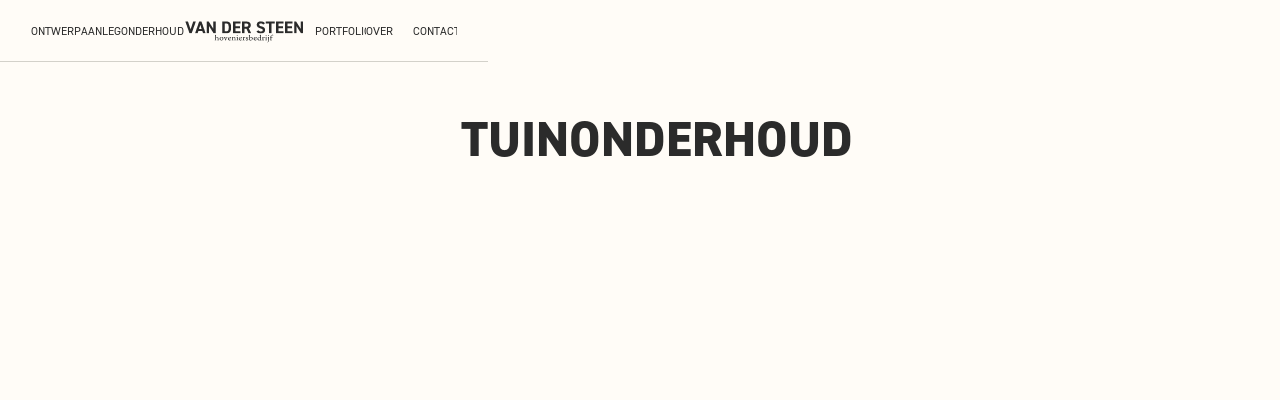

--- FILE ---
content_type: text/html
request_url: https://www.hoveniersbedrijfvandersteen.nl/diensten/onderhoud
body_size: 7401
content:
<!DOCTYPE html><!-- This site was created in Webflow. https://webflow.com --><!-- Last Published: Fri Feb 28 2025 14:39:47 GMT+0000 (Coordinated Universal Time) --><html data-wf-domain="www.hoveniersbedrijfvandersteen.nl" data-wf-page="64216572418cab700c062957" data-wf-site="6418854cc94b7525deb7f79f"><head><meta charset="utf-8"/><title>Tuinonderhoud | Hoveniersbedrijf van der Steen</title><meta content="Wij bieden specifiek onderhoud op de juiste tijden voor de planten en de klant." name="description"/><meta content="Tuinonderhoud | Hoveniersbedrijf van der Steen" property="og:title"/><meta content="Wij bieden specifiek onderhoud op de juiste tijden voor de planten en de klant." property="og:description"/><meta content="Tuinonderhoud | Hoveniersbedrijf van der Steen" property="twitter:title"/><meta content="Wij bieden specifiek onderhoud op de juiste tijden voor de planten en de klant." property="twitter:description"/><meta property="og:type" content="website"/><meta content="summary_large_image" name="twitter:card"/><meta content="width=device-width, initial-scale=1" name="viewport"/><meta content="Webflow" name="generator"/><link href="https://cdn.prod.website-files.com/6418854cc94b7525deb7f79f/css/hoveniersbedrijf-van-der-steen.webflow.b23bfe9bb.css" rel="stylesheet" type="text/css"/><style>@media (min-width:992px) {html.w-mod-js:not(.w-mod-ix) [data-w-id="9341d54c-cf3f-7247-0f4d-e9f2e1083ffb"] {width:1px;height:0%;}html.w-mod-js:not(.w-mod-ix) [data-w-id="6a1af010-c39f-eac7-28b0-0ae9f6dfc30e"] {width:1px;height:0%;}html.w-mod-js:not(.w-mod-ix) [data-w-id="43d0e8a9-eea2-1e99-f9a8-2a36d0d8ef33"] {opacity:0;}html.w-mod-js:not(.w-mod-ix) [data-w-id="f3ddb11b-8021-e840-122b-7a69ec7ebc01"] {opacity:0;}html.w-mod-js:not(.w-mod-ix) [data-w-id="5d716e54-4f8c-0bc1-65f5-4805d667115e"] {width:0%;height:1px;}html.w-mod-js:not(.w-mod-ix) [data-w-id="ba8b3b39-00d1-e75a-b214-138d3c044e48"] {opacity:0;}html.w-mod-js:not(.w-mod-ix) [data-w-id="09c48711-5bf4-61a1-8bf2-4fdeb7be67f9"] {opacity:0;}html.w-mod-js:not(.w-mod-ix) [data-w-id="76b0cbfa-7a2b-6c6c-0daa-41569a98bc8a"] {width:1px;height:0%;}html.w-mod-js:not(.w-mod-ix) [data-w-id="f7d23664-34a4-0960-e3c2-e2365521ec12"] {opacity:0;}html.w-mod-js:not(.w-mod-ix) [data-w-id="868dd586-fb85-0a93-be0c-021111a007c0"] {width:0%;height:1px;}html.w-mod-js:not(.w-mod-ix) [data-w-id="7783c278-fc38-9bd7-45e2-69df0788775b"] {width:0%;height:1px;}}@media (max-width:991px) and (min-width:768px) {html.w-mod-js:not(.w-mod-ix) [data-w-id="ce42ae21-c0b3-1a87-99d0-5bb8bc8b0710"] {opacity:0;}html.w-mod-js:not(.w-mod-ix) [data-w-id="76b0cbfa-7a2b-6c6c-0daa-41569a98bc8a"] {width:0%;height:1px;}html.w-mod-js:not(.w-mod-ix) [data-w-id="3feb8d00-1874-43b7-1d49-197cd70c9a72"] {opacity:0;}html.w-mod-js:not(.w-mod-ix) [data-w-id="ba8b3b39-00d1-e75a-b214-138d3c044e48"] {opacity:0;}html.w-mod-js:not(.w-mod-ix) [data-w-id="09c48711-5bf4-61a1-8bf2-4fdeb7be67f9"] {opacity:0;}}@media (max-width:767px) and (min-width:480px) {html.w-mod-js:not(.w-mod-ix) [data-w-id="ce42ae21-c0b3-1a87-99d0-5bb8bc8b0710"] {opacity:0;}html.w-mod-js:not(.w-mod-ix) [data-w-id="76b0cbfa-7a2b-6c6c-0daa-41569a98bc8a"] {width:0%;height:1px;}html.w-mod-js:not(.w-mod-ix) [data-w-id="3feb8d00-1874-43b7-1d49-197cd70c9a72"] {opacity:0;}html.w-mod-js:not(.w-mod-ix) [data-w-id="ba8b3b39-00d1-e75a-b214-138d3c044e48"] {opacity:0;}html.w-mod-js:not(.w-mod-ix) [data-w-id="09c48711-5bf4-61a1-8bf2-4fdeb7be67f9"] {opacity:0;}}@media (max-width:479px) {html.w-mod-js:not(.w-mod-ix) [data-w-id="ce42ae21-c0b3-1a87-99d0-5bb8bc8b0710"] {opacity:0;}html.w-mod-js:not(.w-mod-ix) [data-w-id="76b0cbfa-7a2b-6c6c-0daa-41569a98bc8a"] {width:0%;height:1px;}html.w-mod-js:not(.w-mod-ix) [data-w-id="3feb8d00-1874-43b7-1d49-197cd70c9a72"] {opacity:0;}html.w-mod-js:not(.w-mod-ix) [data-w-id="ba8b3b39-00d1-e75a-b214-138d3c044e48"] {opacity:0;}html.w-mod-js:not(.w-mod-ix) [data-w-id="09c48711-5bf4-61a1-8bf2-4fdeb7be67f9"] {opacity:0;}}</style><script src="https://use.typekit.net/ixh2zwz.js" type="text/javascript"></script><script type="text/javascript">try{Typekit.load();}catch(e){}</script><script type="text/javascript">!function(o,c){var n=c.documentElement,t=" w-mod-";n.className+=t+"js",("ontouchstart"in o||o.DocumentTouch&&c instanceof DocumentTouch)&&(n.className+=t+"touch")}(window,document);</script><link href="https://cdn.prod.website-files.com/6418854cc94b7525deb7f79f/642de83b214a134646b38eef_favicon.png" rel="shortcut icon" type="image/x-icon"/><link href="https://cdn.prod.website-files.com/6418854cc94b7525deb7f79f/642de840dc76221cb1048d96_webclip.png" rel="apple-touch-icon"/><meta name="viewport" content="width=device-width, initial-scale=1, maximum-scale=1">
<link rel="stylesheet" href="https://cdn.jsdelivr.net/npm/@splidejs/splide@4.0.6/dist/css/splide.min.css">
<style>
  .bodyscroll-off { overflow:hidden; }
  @media screen and (max-width: 479px) {
    .mobile100vh {
      height: 100vh; /* Fallback for browsers that do not support Custom Properties */
      height: calc(var(--vh, 1vh) * 100);
    }

    .adaptive100vh {
      height: 100vh; /* Fallback for browsers that do not support Custom Properties */
      height: calc(var(--avh, 1vh) * 100) !important;
    }
  }
</style>
<!-- Google tag (gtag.js) -->
<script async src="https://www.googletagmanager.com/gtag/js?id=G-RTHRNQTFEF"></script>
<script>
  window.dataLayer = window.dataLayer || [];
  function gtag(){dataLayer.push(arguments);}
  gtag('js', new Date());

  gtag('config', 'G-RTHRNQTFEF');
</script>
</head><body class="body bodyscroll-off"><div class="pagecode w-embed"><style>
* { -webkit-font-smoothing:antialiased; }
html,
body {
  height: 100%;
  width: 100%;
  overflow: auto;
}
.body {
    font-size: 0.972222222222vw;
    overscroll-behavior-y: none;
    -webkit-tap-highlight-color: transparent;
}
@media screen and (min-width:1680px) {
    .body {font-size: .875vw;}
}
@media screen and (min-width:2400px) {
    .body {font-size: .8vw;}
}
@media screen and (max-width:991px) {
    .body {font-size: 14px;}
}

.pageframe { pointer-events: none; }  
.vds-beeldmerk { height: 3.2em; width: auto; }
.vds-beeldmerk-42 { height: 3.5em; width: auto; }
.si-outer { height: 1.5em; width: auto; }
.hh-endshape { height: 100%; width: 100%; stroke-width: 1px; }
.btnarrow-svg { width: auto; height: .715em; }
.splide__arrows {display: none;}
.ap-sticky_section, .pp-sticky, .cp-sticky, .sps-si-sticky, .sps-sb-sticky { height: calc(100vh - 5.214285714285714em); }
.pps-sliderwrap { height: calc(100vh - 25em); }

.w-slider-dot { 
	margin: 0 !important;
  background-color: transparent !important;
  border: 1px solid #FFFCF7;
  width: .715em;
  height: .715em;
}
.w-slider-dot.w-active {
	background-color: #FFFCF7 !important;
}
.w-slider-nav {
		display: flex;
    align-items: center;
    justify-content: center;
    gap: 0 .3em;
}
textarea {
  resize: none;
}
.pps-item.panel-active { display: flex; opacity: 1;}
.pp-cat_item.item-active { opacity: 1; }
@media screen and (min-width: 768px) {
      .hh-project_imagewrap {
    -webkit-mask-image: url(https://cdn.prod.website-files.com/6418854cc94b7525deb7f79f/6419cadf3c92e6c9e5391028_ImageShapeMask-2.svg);
    mask-image: url(https://cdn.prod.website-files.com/6418854cc94b7525deb7f79f/6419cadf3c92e6c9e5391028_ImageShapeMask-2.svg);
    -webkit-mask-repeat: no-repeat;
    mask-repeat: no-repeat;
    -webkit-mask-size: 100% 100%, auto, contain;
    mask-size: 100% 100%, auto, contain;
  }
}
@media screen and (min-width: 992px) {
      .sph-imagewrap {
    -webkit-mask-image: url(https://cdn.prod.website-files.com/6418854cc94b7525deb7f79f/6419cadf3c92e6c9e5391028_ImageShapeMask-2.svg);
    mask-image: url(https://cdn.prod.website-files.com/6418854cc94b7525deb7f79f/6419cadf3c92e6c9e5391028_ImageShapeMask-2.svg);
    -webkit-mask-repeat: no-repeat;
    mask-repeat: no-repeat;
    -webkit-mask-size: 100% 100%, auto, contain;
    mask-size: 100% 100%, auto, contain;
  }
  
}
@media screen and (max-width: 992px) {
    .vds-beeldmerk-42 { height: 3.5em; width: auto; }
		.ap-sticky_section {height: auto;}
    .sps-si-sticky { height: 80vh; }
    .sps-sb-sticky { height: auto; }
}
@media screen and (max-width: 767px) {
    .vds-beeldmerk { height: 3.5em; width: auto; }
    .hh-ev-mobshape { width: 100%; height: auto; stroke-width: 1;}

}

</style></div><div class="pagecontainer"><div class="pageframe"></div><div class="navbar"><div class="nav-inner"><div class="nav-item left"><div class="nav-linkswrap"><a data-w-id="b4428965-4a4e-8501-b458-19b5973c64c6" href="/diensten/ontwerp" class="textlink_mask w-inline-block"><p class="p13-reg caps">Ontwerp</p><p class="p13-reg caps">Ontwerp</p></a><a data-w-id="b4428965-4a4e-8501-b458-19b5973c64c6" href="/diensten/aanleg" class="textlink_mask w-inline-block"><p class="p13-reg caps">Aanleg</p><p class="p13-reg caps">Aanleg</p></a><a data-w-id="b4428965-4a4e-8501-b458-19b5973c64c6" href="/diensten/onderhoud" aria-current="page" class="textlink_mask w-inline-block w--current"><p class="p13-reg caps">Onderhoud</p><p class="p13-reg caps">Onderhoud</p></a></div></div><div class="nav-item center"><a href="/" class="nav-logo_wrap w-inline-block"><img src="https://cdn.prod.website-files.com/6418854cc94b7525deb7f79f/642b0a37249e8225ac7ffa7a_VDS-Logo.svg" loading="eager" alt="" class="navbar-logo_image top"/><img src="https://cdn.prod.website-files.com/6418854cc94b7525deb7f79f/642b0a37ccd68a41afb24783_VDS-Hovenierbedrijf.svg" loading="eager" alt="" class="navbar-logo_image bottom"/></a></div><div class="nav-item right"><div class="nav-linkswrap"><a data-w-id="b4428965-4a4e-8501-b458-19b5973c64c6" href="/portfolio" class="textlink_mask w-inline-block"><p class="p13-reg caps">Portfolio</p><p class="p13-reg caps">Portfolio</p></a><a data-w-id="b4428965-4a4e-8501-b458-19b5973c64c6" href="/over-ons" class="textlink_mask w-inline-block"><p class="p13-reg caps">Over ons</p><p class="p13-reg caps">Over ons</p></a><a data-w-id="b4428965-4a4e-8501-b458-19b5973c64c6" href="/contact" class="textlink_mask w-inline-block"><p class="p13-reg caps">contact</p><p class="p13-reg caps">contact</p></a></div></div><div class="mobile-menu_btn"><a data-w-id="d5fa55e4-70f1-d657-9cb6-b82b5c069746" href="#" class="textlink_mask mm-button w-inline-block"><p class="p13-reg caps">Menu</p><p class="p13-reg caps">Sluiten</p></a></div></div><div class="nav-line_bottom"></div><div class="nav-mobilemenu adaptive100vh"><div class="nmm-inner"><div class="nnm-links"><a href="/diensten/ontwerp" class="nmm-link w-inline-block"><p class="p31-5-bold">Ontwerp</p></a><a href="/diensten/aanleg" class="nmm-link w-inline-block"><p class="p31-5-bold">Aanleg</p></a><a href="/diensten/onderhoud" aria-current="page" class="nmm-link w-inline-block w--current"><p class="p31-5-bold">Onderhoud</p></a><a href="/portfolio" class="nmm-link w-inline-block"><p class="p31-5-bold">Portfolio</p></a><a href="/over-ons" class="nmm-link w-inline-block"><p class="p31-5-bold">Over ons</p></a><a href="/contact" class="nmm-link w-inline-block"><p class="p31-5-bold">Contact</p></a></div><div class="nmm-footer"><div class="nmm-footer_top"><div class="cpc-id-block"><p class="p12-b">Adres</p><div class="cpc-id_contents"><p class="p14-reg">Goeiendonk 10</p><p class="p14-reg">5492VR Sint-Oedenrode</p></div></div><div class="nmmf-logowrap"><div class="beeldmerk w-embed"><svg class="vds-beeldmerk" style='padding: .25em;' width="29" height="38" viewBox="0 0 29 38" fill="none" xmlns="http://www.w3.org/2000/svg">
<path d="M9.6658 8.08667L11.8717 14.8628L14.0776 8.08667H16.3079L12.7979 18.1778H10.9455L7.42334 8.08667H9.65362H9.6658Z" fill="#2B2B2B"/>
<path d="M16.5874 25.0427V14.9517H20.1705C22.4495 14.9517 24.046 16.1216 24.046 19.3391V20.6553C24.046 23.8606 22.4495 25.0427 20.1705 25.0427H16.5874ZM21.9986 20.6553V19.3391C21.9986 17.5963 21.5354 16.6944 20.1705 16.6944H18.6349V23.3121H20.1705C21.5354 23.3121 21.9986 22.3859 21.9986 20.6553Z" fill="#2B2B2B"/>
<path d="M13.5044 23.7248C13.0657 23.0423 12.5416 22.701 11.5179 22.701C10.5917 22.701 10.1042 23.1276 10.1042 23.8101C10.1042 24.6023 10.7501 24.9557 12.0907 25.2847C14.1991 25.8088 15.1497 26.601 15.1497 28.3803C15.1497 30.0378 14.0407 31.3175 11.6763 31.3175C9.90916 31.3175 8.67825 30.83 7.78857 29.66L9.34855 28.5753C9.88479 29.2456 10.5063 29.5869 11.5423 29.5869C12.7122 29.5869 13.1022 29.075 13.1022 28.4656C13.1022 27.7588 12.6757 27.3688 11.0426 26.9422C9.05605 26.4182 8.05669 25.4676 8.05669 23.7979C8.05669 22.1282 9.1048 20.9583 11.5057 20.9583C13.1144 20.9583 14.321 21.4945 15.04 22.6035L13.5044 23.7004V23.7248Z" fill="#2B2B2B"/>
<path d="M14.442 38C5.26491 38 0 31.0776 0 19C0 6.92239 5.26491 0 14.442 0C23.619 0 28.8839 6.92239 28.8839 19C28.8839 31.0776 23.619 38 14.442 38ZM14.442 1.88903C3.10776 1.88903 1.88903 13.857 1.88903 19C1.88903 24.143 3.10776 36.111 14.442 36.111C25.7761 36.111 26.9949 24.143 26.9949 19C26.9949 13.857 25.7761 1.88903 14.442 1.88903Z" fill="#2B2B2B"/>
</svg></div></div></div><div class="nmm-footer_bottom"><a href="mailto:info@hoveniersbedrijfvandersteen.nl" class="p14-reg underline">Mail ons</a><p class="p14-reg">/</p><a href="tel:+31651356807" class="p14-reg underline">Bel ons</a></div></div></div></div></div><div class="pagemain"><div class="sp-hero"><div data-w-id="3feb8d00-1874-43b7-1d49-197cd70c9a72" class="sph-imagesection"><div data-w-id="9341d54c-cf3f-7247-0f4d-e9f2e1083ffb" class="sph-iw-line first"></div><div class="sph-imagespacer"><div data-w-id="f7d23664-34a4-0960-e3c2-e2365521ec12" class="sph-imagewrap"><img src="https://cdn.prod.website-files.com/6418854cc94b7525deb7f79f/642b5303ad38a4084b3ad82e_IMG_3999.webp" loading="lazy" sizes="(max-width: 479px) 88vw, (max-width: 767px) 92vw, (max-width: 991px) 88vw, 24vw" srcset="https://cdn.prod.website-files.com/6418854cc94b7525deb7f79f/642b5303ad38a4084b3ad82e_IMG_3999-p-500.webp 500w, https://cdn.prod.website-files.com/6418854cc94b7525deb7f79f/642b5303ad38a4084b3ad82e_IMG_3999-p-800.webp 800w, https://cdn.prod.website-files.com/6418854cc94b7525deb7f79f/642b5303ad38a4084b3ad82e_IMG_3999-p-1080.webp 1080w, https://cdn.prod.website-files.com/6418854cc94b7525deb7f79f/642b5303ad38a4084b3ad82e_IMG_3999.webp 1200w" alt="" class="sph-image"/></div></div><div data-w-id="6a1af010-c39f-eac7-28b0-0ae9f6dfc30e" class="sph-iw-line first"></div><div data-w-id="7783c278-fc38-9bd7-45e2-69df0788775b" class="sph-horline first"></div><div data-w-id="868dd586-fb85-0a93-be0c-021111a007c0" class="sph-horline second"></div></div><div class="sph-contentwrap"><div data-w-id="76b0cbfa-7a2b-6c6c-0daa-41569a98bc8a" class="sph-contentline"></div><div class="sph-contentinner"><div class="sph-top"><div data-w-id="ce42ae21-c0b3-1a87-99d0-5bb8bc8b0710" class="sph-title"><h1 class="h56-eb to35">TUINOnderhoud</h1></div><div data-w-id="09c48711-5bf4-61a1-8bf2-4fdeb7be67f9" class="sph-desc"><p class="p16-cap">Nadat de nieuwe tuin is aangelegd, is regelmatig onderhoud belangrijk. Wij bieden specifiek onderhoud op de juiste tijden voor de planten en de klant. Onze onderhoudsdiensten omvatten niet alleen het snoeien van bomen, struiken en hagen, maar ook het bemesten van de tuin en het onderhouden van de bestrating. We zijn er ook om uw beregeningssysteem of robotmaaier winterklaar te maken en om uw bloemborder te renoveren. Kortom, we staan klaar om uw tuin het hele jaar door in topconditie te houden.</p></div></div><div data-w-id="ba8b3b39-00d1-e75a-b214-138d3c044e48" class="sph-bottom"><a href="/contact" class="arrow-button w-inline-block"><p class="p14-reg">Offerte aanvragen</p><div class="btnarrow-embed w-embed"><svg class='btnarrow-svg' width="6" height="10" viewBox="0 0 6 10" fill="currentColor" xmlns="http://www.w3.org/2000/svg">
<path fill-rule="evenodd" clip-rule="evenodd" d="M0.745342 0L0 0.750552L4.22 4.99929L0 9.24945L0.745342 10L4.96571 5.75L4.96894 5.75423L5.71429 5.00368L0.745342 0Z" />
</svg></div></a></div></div></div><div data-w-id="5d716e54-4f8c-0bc1-65f5-4805d667115e" class="sp-heroline"></div></div><div class="sp-slider"><div data-w-id="43d0e8a9-eea2-1e99-f9a8-2a36d0d8ef33" class="sps-top"><div class="sps-title"><h2 class="h28-eb to21">Tuinonderhoud op maat: onze diensten</h2></div></div><div data-w-id="f3ddb11b-8021-e840-122b-7a69ec7ebc01" class="sps-slider splide"><div class="splide__track"><div class="splide__list"><div class="splide__slide"><div class="sps-slide_item"><div class="sps-slide_title"><h3 class="h28-eb to21">Snoeien</h3></div><div class="sps-slide_desc"><p class="p14-cap">Snoeien is essentieel om een gezonde en mooie tuin te behouden. Wij zorgen ervoor dat het snoeien van bomen, struiken en planten op de juiste manier gebeurt, zodat de groei en bloei gestimuleerd wordt en uw tuin in balans blijft.</p></div></div></div><div class="splide__slide"><div class="sps-slide_item"><div class="sps-slide_title"><h3 class="h28-eb to21">Gazon onderhoud</h3></div><div class="sps-slide_desc"><p class="p14-cap">Een mooi en gezond gazon begint met goed groeiend gras en tijdig onderhoud. Dit klinkt simpel, maar in werkelijkheid is het een uitdaging. Wij zorgen voor het bemesten, verticuteren, beluchten, doorzaaien en het vrijhouden van kale plekken. Om het maaiwerk te verlichten, kunnen wij een robotmaaier installeren.</p></div></div></div><div class="splide__slide"><div class="sps-slide_item"><div class="sps-slide_title"><h3 class="h28-eb to21">Bemesting</h3></div><div class="sps-slide_desc"><p class="p14-cap">Bemesting is van groot belang voor de groei en bloei van planten. Een goede bemesting verhoogt de bodemvruchtbaarheid en houdt uw tuin gezond en mooi. Wij adviseren u graag over de juiste bemesting en kunnen deze ook voor u verzorgen. Zo bent u verzekerd van een prachtige tuin het hele jaar door.</p></div></div></div><div class="splide__slide"><div class="sps-slide_item"><div class="sps-slide_title"><h3 class="h28-eb to21">Voor / najaars onderhoud</h3></div><div class="sps-slide_desc"><p class="p14-cap">We maken de tuin schoon en verwijderen afval, snoeien planten terug en verwijderen dode bladeren, bereiden de grond voor op de volgende seizoenen en beschermen planten tegen vorst en kou. Zo zorgen wij ervoor dat uw tuin er het hele jaar door mooi uitziet en gezond blijft.</p></div></div></div></div></div></div><div class="sps-cta"><div class="sps-cta_wrap"><a href="/contact" class="arrow-button w-inline-block"><p class="p14-reg">Offerte aanvragen</p><div class="btnarrow-embed w-embed"><svg class='btnarrow-svg' width="6" height="10" viewBox="0 0 6 10" fill="currentColor" xmlns="http://www.w3.org/2000/svg">
<path fill-rule="evenodd" clip-rule="evenodd" d="M0.745342 0L0 0.750552L4.22 4.99929L0 9.24945L0.745342 10L4.96571 5.75L4.96894 5.75423L5.71429 5.00368L0.745342 0Z" />
</svg></div></a></div><div class="sps-slidercontrol"><a href="#" class="sps-arrow w-inline-block"><div class="btnarrow-embed w-embed"><svg class='btnarrow-svg' width="6" height="10" viewBox="0 0 6 10" fill="currentColor" xmlns="http://www.w3.org/2000/svg">
<path fill-rule="evenodd" clip-rule="evenodd" d="M0.745342 0L0 0.750552L4.22 4.99929L0 9.24945L0.745342 10L4.96571 5.75L4.96894 5.75423L5.71429 5.00368L0.745342 0Z" />
</svg></div></a></div></div></div><div class="sp-impressie"><div class="spi-imagewrap"><img src="https://cdn.prod.website-files.com/6418854cc94b7525deb7f79f/642b51b5ad38a4c16c3ac537_02-07-2008%20019.webp" loading="lazy" sizes="(max-width: 991px) 100vw, 70vw" srcset="https://cdn.prod.website-files.com/6418854cc94b7525deb7f79f/642b51b5ad38a4c16c3ac537_02-07-2008%20019-p-500.webp 500w, https://cdn.prod.website-files.com/6418854cc94b7525deb7f79f/642b51b5ad38a4c16c3ac537_02-07-2008%20019-p-800.webp 800w, https://cdn.prod.website-files.com/6418854cc94b7525deb7f79f/642b51b5ad38a4c16c3ac537_02-07-2008%20019-p-1080.webp 1080w, https://cdn.prod.website-files.com/6418854cc94b7525deb7f79f/642b51b5ad38a4c16c3ac537_02-07-2008%20019-p-1600.webp 1600w, https://cdn.prod.website-files.com/6418854cc94b7525deb7f79f/642b51b5ad38a4c16c3ac537_02-07-2008%20019-p-2000.webp 2000w, https://cdn.prod.website-files.com/6418854cc94b7525deb7f79f/642b51b5ad38a4c16c3ac537_02-07-2008%20019.webp 2133w" alt="" class="image"/></div><div class="spi-visual"><div class="spiv-horline first"></div><div class="spiv-horline second"></div><div class="spiv-horline third"></div><div class="spiv-horline"></div><div class="spiv-vertline"></div><div class="spiv-oval"><div class="ovalvisual-embed w-embed"><svg preserveAspectRatio="none" class='hh-endshape' width="466" height="616" viewBox="0 0 466 616" fill="none" xmlns="http://www.w3.org/2000/svg">
<path d="M811.5 308C811.5 405.718 774.581 482.564 705.478 534.995C636.355 587.442 534.977 615.5 406 615.5C277.023 615.5 175.645 587.442 106.522 534.995C37.4192 482.564 0.500028 405.718 0.50004 308C0.500053 210.282 37.4193 133.436 106.522 81.0045C175.645 28.5583 277.023 0.499914 406 0.499931C534.977 0.499948 636.355 28.5584 705.478 81.0046C774.581 133.436 811.5 210.282 811.5 308Z" stroke="#D3D1CA"/>
</svg></div></div><div class="spiv-vertline mobile"></div></div></div><div class="sp-footer"><div class="spf-top"><div class="spf-t_inner"><div class="spf-logowrap"><div class="beeldmerk w-embed"><svg class="vds-beeldmerk-42" width="29" height="38" viewBox="0 0 29 38" fill="none" xmlns="http://www.w3.org/2000/svg">
<path d="M9.6658 8.08667L11.8717 14.8628L14.0776 8.08667H16.3079L12.7979 18.1778H10.9455L7.42334 8.08667H9.65362H9.6658Z" fill="#2B2B2B"/>
<path d="M16.5874 25.0427V14.9517H20.1705C22.4495 14.9517 24.046 16.1216 24.046 19.3391V20.6553C24.046 23.8606 22.4495 25.0427 20.1705 25.0427H16.5874ZM21.9986 20.6553V19.3391C21.9986 17.5963 21.5354 16.6944 20.1705 16.6944H18.6349V23.3121H20.1705C21.5354 23.3121 21.9986 22.3859 21.9986 20.6553Z" fill="#2B2B2B"/>
<path d="M13.5044 23.7248C13.0657 23.0423 12.5416 22.701 11.5179 22.701C10.5917 22.701 10.1042 23.1276 10.1042 23.8101C10.1042 24.6023 10.7501 24.9557 12.0907 25.2847C14.1991 25.8088 15.1497 26.601 15.1497 28.3803C15.1497 30.0378 14.0407 31.3175 11.6763 31.3175C9.90916 31.3175 8.67825 30.83 7.78857 29.66L9.34855 28.5753C9.88479 29.2456 10.5063 29.5869 11.5423 29.5869C12.7122 29.5869 13.1022 29.075 13.1022 28.4656C13.1022 27.7588 12.6757 27.3688 11.0426 26.9422C9.05605 26.4182 8.05669 25.4676 8.05669 23.7979C8.05669 22.1282 9.1048 20.9583 11.5057 20.9583C13.1144 20.9583 14.321 21.4945 15.04 22.6035L13.5044 23.7004V23.7248Z" fill="#2B2B2B"/>
<path d="M14.442 38C5.26491 38 0 31.0776 0 19C0 6.92239 5.26491 0 14.442 0C23.619 0 28.8839 6.92239 28.8839 19C28.8839 31.0776 23.619 38 14.442 38ZM14.442 1.88903C3.10776 1.88903 1.88903 13.857 1.88903 19C1.88903 24.143 3.10776 36.111 14.442 36.111C25.7761 36.111 26.9949 24.143 26.9949 19C26.9949 13.857 25.7761 1.88903 14.442 1.88903Z" fill="#2B2B2B"/>
</svg></div></div><div class="spf-title"><h1 class="h56-eb centered to28">Heeft u behoefte aan deskundig advies? Wij zijn er voor u!</h1></div><div class="spf-cta"><a href="/contact" class="arrow-button w-inline-block"><p class="p14-reg">Neem contact op</p><div class="btnarrow-embed w-embed"><svg class='btnarrow-svg' width="6" height="10" viewBox="0 0 6 10" fill="currentColor" xmlns="http://www.w3.org/2000/svg">
<path fill-rule="evenodd" clip-rule="evenodd" d="M0.745342 0L0 0.750552L4.22 4.99929L0 9.24945L0.745342 10L4.96571 5.75L4.96894 5.75423L5.71429 5.00368L0.745342 0Z" />
</svg></div></a></div></div></div><div class="spf-bottom"><div class="spf-b_line"></div><div class="spf-b_inner"><div class="spf-item"><p class="p11-b">2023</p><p class="p11-reg">Hoveniersbedrijf van der Steen</p></div><div class="spf-item"><p class="p11-b">Adres</p><a href="https://www.google.com/maps/place/Goeiendonk+10,+5492+VR+Sint-Oedenrode/data=!4m2!3m1!1s0x47c6dded44d97727:0x161a7690a423d04e?sa=X&amp;ved=2ahUKEwiihc3e6Pv9AhXqhf0HHUV7C04Q8gF6BAgZEAI" target="_blank" class="p11-reg">Goeiendonk 10, 5492VR, Sint-Oedenrode</a></div><div class="spf-item"><p class="p11-b">Bel</p><a href="tel:+31651356807" class="p11-reg">+31 (0) 6 513 568 07</a></div><div class="spf-item"><p class="p11-b">Mail</p><a href="mailto:info@hoveniersbedrijfvandersteen.nl" class="p11-reg">info@hoveniersbedrijfvandersteen.nl</a></div><div class="spf-item"><p class="p11-b">Website</p><a href="https://reuring.studio" target="_blank" class="p11-reg">Studio Reuring</a></div></div></div></div></div></div><script src="https://d3e54v103j8qbb.cloudfront.net/js/jquery-3.5.1.min.dc5e7f18c8.js?site=6418854cc94b7525deb7f79f" type="text/javascript" integrity="sha256-9/aliU8dGd2tb6OSsuzixeV4y/faTqgFtohetphbbj0=" crossorigin="anonymous"></script><script src="https://cdn.prod.website-files.com/6418854cc94b7525deb7f79f/js/webflow.58efb38f.897f5f4a833ebd0a.js" type="text/javascript"></script><script src="https://cdn.jsdelivr.net/npm/@splidejs/splide@4.0.6/dist/js/splide.min.js"></script>
<script src="https://cdnjs.cloudflare.com/ajax/libs/gsap/3.11.5/gsap.min.js" integrity="sha512-cOH8ndwGgPo+K7pTvMrqYbmI8u8k6Sho3js0gOqVWTmQMlLIi6TbqGWRTpf1ga8ci9H3iPsvDLr4X7xwhC/+DQ==" crossorigin="anonymous" referrerpolicy="no-referrer"></script>
<script src="https://cdnjs.cloudflare.com/ajax/libs/gsap/3.11.5/ScrollTrigger.min.js" integrity="sha512-AMl4wfwAmDM1lsQvVBBRHYENn1FR8cfOTpt8QVbb/P55mYOdahHD4LmHM1W55pNe3j/3od8ELzPf/8eNkkjISQ==" crossorigin="anonymous" referrerpolicy="no-referrer"></script>
<script>
  
  $( document ).ready(function() {
      setTimeout(function(){
      $('.body').removeClass('bodyscroll-off');
    }, 1500)
  });

  let vh = window.innerHeight * 0.01;
  document.documentElement.style.setProperty('--vh', `${vh}px`);
  let avh = window.innerHeight * 0.01;
  document.documentElement.style.setProperty('--avh', `${avh}px`);
  window.addEventListener('resize', () => {
    let avh = window.innerHeight * 0.01;
    document.documentElement.style.setProperty('--avh', `${avh}px`);
  });
</script><script>

$( document ).ready(function() {
  var elms = document.getElementsByClassName( 'splide' );
  for ( var i = 0, len = elms.length; i < len; i++ ) {
    new Splide( elms[ i ], {
      perPage: 1,
      perMove: 1,
      autoWidth: true,
      padding: { left: '4em', right: '4em' },
      gap: '3em',
      focus  : 'center',
      drag: 'free',
      pagination: false,
      arrows: true,
      rewind: true,
      breakpoints: {
        992: {
          padding: { left: '4em', right: '4em' },
          gap: '2.5em',
        },
        767: {
          padding: { left: '2em', right: '2em' },
          gap: '1.5em',
        },
      }
    } ).mount();
  }
});

$('.sps-arrow').on('click', function(){
	$('.splide__arrow.splide__arrow--next').click();
})
</script></body></html>

--- FILE ---
content_type: text/css
request_url: https://cdn.prod.website-files.com/6418854cc94b7525deb7f79f/css/hoveniersbedrijf-van-der-steen.webflow.b23bfe9bb.css
body_size: 12938
content:
html {
  -webkit-text-size-adjust: 100%;
  -ms-text-size-adjust: 100%;
  font-family: sans-serif;
}

body {
  margin: 0;
}

article, aside, details, figcaption, figure, footer, header, hgroup, main, menu, nav, section, summary {
  display: block;
}

audio, canvas, progress, video {
  vertical-align: baseline;
  display: inline-block;
}

audio:not([controls]) {
  height: 0;
  display: none;
}

[hidden], template {
  display: none;
}

a {
  background-color: #0000;
}

a:active, a:hover {
  outline: 0;
}

abbr[title] {
  border-bottom: 1px dotted;
}

b, strong {
  font-weight: bold;
}

dfn {
  font-style: italic;
}

h1 {
  margin: .67em 0;
  font-size: 2em;
}

mark {
  color: #000;
  background: #ff0;
}

small {
  font-size: 80%;
}

sub, sup {
  vertical-align: baseline;
  font-size: 75%;
  line-height: 0;
  position: relative;
}

sup {
  top: -.5em;
}

sub {
  bottom: -.25em;
}

img {
  border: 0;
}

svg:not(:root) {
  overflow: hidden;
}

hr {
  box-sizing: content-box;
  height: 0;
}

pre {
  overflow: auto;
}

code, kbd, pre, samp {
  font-family: monospace;
  font-size: 1em;
}

button, input, optgroup, select, textarea {
  color: inherit;
  font: inherit;
  margin: 0;
}

button {
  overflow: visible;
}

button, select {
  text-transform: none;
}

button, html input[type="button"], input[type="reset"] {
  -webkit-appearance: button;
  cursor: pointer;
}

button[disabled], html input[disabled] {
  cursor: default;
}

button::-moz-focus-inner, input::-moz-focus-inner {
  border: 0;
  padding: 0;
}

input {
  line-height: normal;
}

input[type="checkbox"], input[type="radio"] {
  box-sizing: border-box;
  padding: 0;
}

input[type="number"]::-webkit-inner-spin-button, input[type="number"]::-webkit-outer-spin-button {
  height: auto;
}

input[type="search"] {
  -webkit-appearance: none;
}

input[type="search"]::-webkit-search-cancel-button, input[type="search"]::-webkit-search-decoration {
  -webkit-appearance: none;
}

legend {
  border: 0;
  padding: 0;
}

textarea {
  overflow: auto;
}

optgroup {
  font-weight: bold;
}

table {
  border-collapse: collapse;
  border-spacing: 0;
}

td, th {
  padding: 0;
}

@font-face {
  font-family: webflow-icons;
  src: url("[data-uri]") format("truetype");
  font-weight: normal;
  font-style: normal;
}

[class^="w-icon-"], [class*=" w-icon-"] {
  speak: none;
  font-variant: normal;
  text-transform: none;
  -webkit-font-smoothing: antialiased;
  -moz-osx-font-smoothing: grayscale;
  font-style: normal;
  font-weight: normal;
  line-height: 1;
  font-family: webflow-icons !important;
}

.w-icon-slider-right:before {
  content: "";
}

.w-icon-slider-left:before {
  content: "";
}

.w-icon-nav-menu:before {
  content: "";
}

.w-icon-arrow-down:before, .w-icon-dropdown-toggle:before {
  content: "";
}

.w-icon-file-upload-remove:before {
  content: "";
}

.w-icon-file-upload-icon:before {
  content: "";
}

* {
  box-sizing: border-box;
}

html {
  height: 100%;
}

body {
  color: #333;
  background-color: #fff;
  min-height: 100%;
  margin: 0;
  font-family: Arial, sans-serif;
  font-size: 14px;
  line-height: 20px;
}

img {
  vertical-align: middle;
  max-width: 100%;
  display: inline-block;
}

html.w-mod-touch * {
  background-attachment: scroll !important;
}

.w-block {
  display: block;
}

.w-inline-block {
  max-width: 100%;
  display: inline-block;
}

.w-clearfix:before, .w-clearfix:after {
  content: " ";
  grid-area: 1 / 1 / 2 / 2;
  display: table;
}

.w-clearfix:after {
  clear: both;
}

.w-hidden {
  display: none;
}

.w-button {
  color: #fff;
  line-height: inherit;
  cursor: pointer;
  background-color: #3898ec;
  border: 0;
  border-radius: 0;
  padding: 9px 15px;
  text-decoration: none;
  display: inline-block;
}

input.w-button {
  -webkit-appearance: button;
}

html[data-w-dynpage] [data-w-cloak] {
  color: #0000 !important;
}

.w-code-block {
  margin: unset;
}

pre.w-code-block code {
  all: inherit;
}

.w-optimization {
  display: contents;
}

.w-webflow-badge, .w-webflow-badge > img {
  box-sizing: unset;
  width: unset;
  height: unset;
  max-height: unset;
  max-width: unset;
  min-height: unset;
  min-width: unset;
  margin: unset;
  padding: unset;
  float: unset;
  clear: unset;
  border: unset;
  border-radius: unset;
  background: unset;
  background-image: unset;
  background-position: unset;
  background-size: unset;
  background-repeat: unset;
  background-origin: unset;
  background-clip: unset;
  background-attachment: unset;
  background-color: unset;
  box-shadow: unset;
  transform: unset;
  direction: unset;
  font-family: unset;
  font-weight: unset;
  color: unset;
  font-size: unset;
  line-height: unset;
  font-style: unset;
  font-variant: unset;
  text-align: unset;
  letter-spacing: unset;
  -webkit-text-decoration: unset;
  text-decoration: unset;
  text-indent: unset;
  text-transform: unset;
  list-style-type: unset;
  text-shadow: unset;
  vertical-align: unset;
  cursor: unset;
  white-space: unset;
  word-break: unset;
  word-spacing: unset;
  word-wrap: unset;
  transition: unset;
}

.w-webflow-badge {
  white-space: nowrap;
  cursor: pointer;
  box-shadow: 0 0 0 1px #0000001a, 0 1px 3px #0000001a;
  visibility: visible !important;
  opacity: 1 !important;
  z-index: 2147483647 !important;
  color: #aaadb0 !important;
  overflow: unset !important;
  background-color: #fff !important;
  border-radius: 3px !important;
  width: auto !important;
  height: auto !important;
  margin: 0 !important;
  padding: 6px !important;
  font-size: 12px !important;
  line-height: 14px !important;
  text-decoration: none !important;
  display: inline-block !important;
  position: fixed !important;
  inset: auto 12px 12px auto !important;
  transform: none !important;
}

.w-webflow-badge > img {
  position: unset;
  visibility: unset !important;
  opacity: 1 !important;
  vertical-align: middle !important;
  display: inline-block !important;
}

h1, h2, h3, h4, h5, h6 {
  margin-bottom: 10px;
  font-weight: bold;
}

h1 {
  margin-top: 20px;
  font-size: 38px;
  line-height: 44px;
}

h2 {
  margin-top: 20px;
  font-size: 32px;
  line-height: 36px;
}

h3 {
  margin-top: 20px;
  font-size: 24px;
  line-height: 30px;
}

h4 {
  margin-top: 10px;
  font-size: 18px;
  line-height: 24px;
}

h5 {
  margin-top: 10px;
  font-size: 14px;
  line-height: 20px;
}

h6 {
  margin-top: 10px;
  font-size: 12px;
  line-height: 18px;
}

p {
  margin-top: 0;
  margin-bottom: 10px;
}

blockquote {
  border-left: 5px solid #e2e2e2;
  margin: 0 0 10px;
  padding: 10px 20px;
  font-size: 18px;
  line-height: 22px;
}

figure {
  margin: 0 0 10px;
}

figcaption {
  text-align: center;
  margin-top: 5px;
}

ul, ol {
  margin-top: 0;
  margin-bottom: 10px;
  padding-left: 40px;
}

.w-list-unstyled {
  padding-left: 0;
  list-style: none;
}

.w-embed:before, .w-embed:after {
  content: " ";
  grid-area: 1 / 1 / 2 / 2;
  display: table;
}

.w-embed:after {
  clear: both;
}

.w-video {
  width: 100%;
  padding: 0;
  position: relative;
}

.w-video iframe, .w-video object, .w-video embed {
  border: none;
  width: 100%;
  height: 100%;
  position: absolute;
  top: 0;
  left: 0;
}

fieldset {
  border: 0;
  margin: 0;
  padding: 0;
}

button, [type="button"], [type="reset"] {
  cursor: pointer;
  -webkit-appearance: button;
  border: 0;
}

.w-form {
  margin: 0 0 15px;
}

.w-form-done {
  text-align: center;
  background-color: #ddd;
  padding: 20px;
  display: none;
}

.w-form-fail {
  background-color: #ffdede;
  margin-top: 10px;
  padding: 10px;
  display: none;
}

label {
  margin-bottom: 5px;
  font-weight: bold;
  display: block;
}

.w-input, .w-select {
  color: #333;
  vertical-align: middle;
  background-color: #fff;
  border: 1px solid #ccc;
  width: 100%;
  height: 38px;
  margin-bottom: 10px;
  padding: 8px 12px;
  font-size: 14px;
  line-height: 1.42857;
  display: block;
}

.w-input::placeholder, .w-select::placeholder {
  color: #999;
}

.w-input:focus, .w-select:focus {
  border-color: #3898ec;
  outline: 0;
}

.w-input[disabled], .w-select[disabled], .w-input[readonly], .w-select[readonly], fieldset[disabled] .w-input, fieldset[disabled] .w-select {
  cursor: not-allowed;
}

.w-input[disabled]:not(.w-input-disabled), .w-select[disabled]:not(.w-input-disabled), .w-input[readonly], .w-select[readonly], fieldset[disabled]:not(.w-input-disabled) .w-input, fieldset[disabled]:not(.w-input-disabled) .w-select {
  background-color: #eee;
}

textarea.w-input, textarea.w-select {
  height: auto;
}

.w-select {
  background-color: #f3f3f3;
}

.w-select[multiple] {
  height: auto;
}

.w-form-label {
  cursor: pointer;
  margin-bottom: 0;
  font-weight: normal;
  display: inline-block;
}

.w-radio {
  margin-bottom: 5px;
  padding-left: 20px;
  display: block;
}

.w-radio:before, .w-radio:after {
  content: " ";
  grid-area: 1 / 1 / 2 / 2;
  display: table;
}

.w-radio:after {
  clear: both;
}

.w-radio-input {
  float: left;
  margin: 3px 0 0 -20px;
  line-height: normal;
}

.w-file-upload {
  margin-bottom: 10px;
  display: block;
}

.w-file-upload-input {
  opacity: 0;
  z-index: -100;
  width: .1px;
  height: .1px;
  position: absolute;
  overflow: hidden;
}

.w-file-upload-default, .w-file-upload-uploading, .w-file-upload-success {
  color: #333;
  display: inline-block;
}

.w-file-upload-error {
  margin-top: 10px;
  display: block;
}

.w-file-upload-default.w-hidden, .w-file-upload-uploading.w-hidden, .w-file-upload-error.w-hidden, .w-file-upload-success.w-hidden {
  display: none;
}

.w-file-upload-uploading-btn {
  cursor: pointer;
  background-color: #fafafa;
  border: 1px solid #ccc;
  margin: 0;
  padding: 8px 12px;
  font-size: 14px;
  font-weight: normal;
  display: flex;
}

.w-file-upload-file {
  background-color: #fafafa;
  border: 1px solid #ccc;
  flex-grow: 1;
  justify-content: space-between;
  margin: 0;
  padding: 8px 9px 8px 11px;
  display: flex;
}

.w-file-upload-file-name {
  font-size: 14px;
  font-weight: normal;
  display: block;
}

.w-file-remove-link {
  cursor: pointer;
  width: auto;
  height: auto;
  margin-top: 3px;
  margin-left: 10px;
  padding: 3px;
  display: block;
}

.w-icon-file-upload-remove {
  margin: auto;
  font-size: 10px;
}

.w-file-upload-error-msg {
  color: #ea384c;
  padding: 2px 0;
  display: inline-block;
}

.w-file-upload-info {
  padding: 0 12px;
  line-height: 38px;
  display: inline-block;
}

.w-file-upload-label {
  cursor: pointer;
  background-color: #fafafa;
  border: 1px solid #ccc;
  margin: 0;
  padding: 8px 12px;
  font-size: 14px;
  font-weight: normal;
  display: inline-block;
}

.w-icon-file-upload-icon, .w-icon-file-upload-uploading {
  width: 20px;
  margin-right: 8px;
  display: inline-block;
}

.w-icon-file-upload-uploading {
  height: 20px;
}

.w-container {
  max-width: 940px;
  margin-left: auto;
  margin-right: auto;
}

.w-container:before, .w-container:after {
  content: " ";
  grid-area: 1 / 1 / 2 / 2;
  display: table;
}

.w-container:after {
  clear: both;
}

.w-container .w-row {
  margin-left: -10px;
  margin-right: -10px;
}

.w-row:before, .w-row:after {
  content: " ";
  grid-area: 1 / 1 / 2 / 2;
  display: table;
}

.w-row:after {
  clear: both;
}

.w-row .w-row {
  margin-left: 0;
  margin-right: 0;
}

.w-col {
  float: left;
  width: 100%;
  min-height: 1px;
  padding-left: 10px;
  padding-right: 10px;
  position: relative;
}

.w-col .w-col {
  padding-left: 0;
  padding-right: 0;
}

.w-col-1 {
  width: 8.33333%;
}

.w-col-2 {
  width: 16.6667%;
}

.w-col-3 {
  width: 25%;
}

.w-col-4 {
  width: 33.3333%;
}

.w-col-5 {
  width: 41.6667%;
}

.w-col-6 {
  width: 50%;
}

.w-col-7 {
  width: 58.3333%;
}

.w-col-8 {
  width: 66.6667%;
}

.w-col-9 {
  width: 75%;
}

.w-col-10 {
  width: 83.3333%;
}

.w-col-11 {
  width: 91.6667%;
}

.w-col-12 {
  width: 100%;
}

.w-hidden-main {
  display: none !important;
}

@media screen and (max-width: 991px) {
  .w-container {
    max-width: 728px;
  }

  .w-hidden-main {
    display: inherit !important;
  }

  .w-hidden-medium {
    display: none !important;
  }

  .w-col-medium-1 {
    width: 8.33333%;
  }

  .w-col-medium-2 {
    width: 16.6667%;
  }

  .w-col-medium-3 {
    width: 25%;
  }

  .w-col-medium-4 {
    width: 33.3333%;
  }

  .w-col-medium-5 {
    width: 41.6667%;
  }

  .w-col-medium-6 {
    width: 50%;
  }

  .w-col-medium-7 {
    width: 58.3333%;
  }

  .w-col-medium-8 {
    width: 66.6667%;
  }

  .w-col-medium-9 {
    width: 75%;
  }

  .w-col-medium-10 {
    width: 83.3333%;
  }

  .w-col-medium-11 {
    width: 91.6667%;
  }

  .w-col-medium-12 {
    width: 100%;
  }

  .w-col-stack {
    width: 100%;
    left: auto;
    right: auto;
  }
}

@media screen and (max-width: 767px) {
  .w-hidden-main, .w-hidden-medium {
    display: inherit !important;
  }

  .w-hidden-small {
    display: none !important;
  }

  .w-row, .w-container .w-row {
    margin-left: 0;
    margin-right: 0;
  }

  .w-col {
    width: 100%;
    left: auto;
    right: auto;
  }

  .w-col-small-1 {
    width: 8.33333%;
  }

  .w-col-small-2 {
    width: 16.6667%;
  }

  .w-col-small-3 {
    width: 25%;
  }

  .w-col-small-4 {
    width: 33.3333%;
  }

  .w-col-small-5 {
    width: 41.6667%;
  }

  .w-col-small-6 {
    width: 50%;
  }

  .w-col-small-7 {
    width: 58.3333%;
  }

  .w-col-small-8 {
    width: 66.6667%;
  }

  .w-col-small-9 {
    width: 75%;
  }

  .w-col-small-10 {
    width: 83.3333%;
  }

  .w-col-small-11 {
    width: 91.6667%;
  }

  .w-col-small-12 {
    width: 100%;
  }
}

@media screen and (max-width: 479px) {
  .w-container {
    max-width: none;
  }

  .w-hidden-main, .w-hidden-medium, .w-hidden-small {
    display: inherit !important;
  }

  .w-hidden-tiny {
    display: none !important;
  }

  .w-col {
    width: 100%;
  }

  .w-col-tiny-1 {
    width: 8.33333%;
  }

  .w-col-tiny-2 {
    width: 16.6667%;
  }

  .w-col-tiny-3 {
    width: 25%;
  }

  .w-col-tiny-4 {
    width: 33.3333%;
  }

  .w-col-tiny-5 {
    width: 41.6667%;
  }

  .w-col-tiny-6 {
    width: 50%;
  }

  .w-col-tiny-7 {
    width: 58.3333%;
  }

  .w-col-tiny-8 {
    width: 66.6667%;
  }

  .w-col-tiny-9 {
    width: 75%;
  }

  .w-col-tiny-10 {
    width: 83.3333%;
  }

  .w-col-tiny-11 {
    width: 91.6667%;
  }

  .w-col-tiny-12 {
    width: 100%;
  }
}

.w-widget {
  position: relative;
}

.w-widget-map {
  width: 100%;
  height: 400px;
}

.w-widget-map label {
  width: auto;
  display: inline;
}

.w-widget-map img {
  max-width: inherit;
}

.w-widget-map .gm-style-iw {
  text-align: center;
}

.w-widget-map .gm-style-iw > button {
  display: none !important;
}

.w-widget-twitter {
  overflow: hidden;
}

.w-widget-twitter-count-shim {
  vertical-align: top;
  text-align: center;
  background: #fff;
  border: 1px solid #758696;
  border-radius: 3px;
  width: 28px;
  height: 20px;
  display: inline-block;
  position: relative;
}

.w-widget-twitter-count-shim * {
  pointer-events: none;
  -webkit-user-select: none;
  user-select: none;
}

.w-widget-twitter-count-shim .w-widget-twitter-count-inner {
  text-align: center;
  color: #999;
  font-family: serif;
  font-size: 15px;
  line-height: 12px;
  position: relative;
}

.w-widget-twitter-count-shim .w-widget-twitter-count-clear {
  display: block;
  position: relative;
}

.w-widget-twitter-count-shim.w--large {
  width: 36px;
  height: 28px;
}

.w-widget-twitter-count-shim.w--large .w-widget-twitter-count-inner {
  font-size: 18px;
  line-height: 18px;
}

.w-widget-twitter-count-shim:not(.w--vertical) {
  margin-left: 5px;
  margin-right: 8px;
}

.w-widget-twitter-count-shim:not(.w--vertical).w--large {
  margin-left: 6px;
}

.w-widget-twitter-count-shim:not(.w--vertical):before, .w-widget-twitter-count-shim:not(.w--vertical):after {
  content: " ";
  pointer-events: none;
  border: solid #0000;
  width: 0;
  height: 0;
  position: absolute;
  top: 50%;
  left: 0;
}

.w-widget-twitter-count-shim:not(.w--vertical):before {
  border-width: 4px;
  border-color: #75869600 #5d6c7b #75869600 #75869600;
  margin-top: -4px;
  margin-left: -9px;
}

.w-widget-twitter-count-shim:not(.w--vertical).w--large:before {
  border-width: 5px;
  margin-top: -5px;
  margin-left: -10px;
}

.w-widget-twitter-count-shim:not(.w--vertical):after {
  border-width: 4px;
  border-color: #fff0 #fff #fff0 #fff0;
  margin-top: -4px;
  margin-left: -8px;
}

.w-widget-twitter-count-shim:not(.w--vertical).w--large:after {
  border-width: 5px;
  margin-top: -5px;
  margin-left: -9px;
}

.w-widget-twitter-count-shim.w--vertical {
  width: 61px;
  height: 33px;
  margin-bottom: 8px;
}

.w-widget-twitter-count-shim.w--vertical:before, .w-widget-twitter-count-shim.w--vertical:after {
  content: " ";
  pointer-events: none;
  border: solid #0000;
  width: 0;
  height: 0;
  position: absolute;
  top: 100%;
  left: 50%;
}

.w-widget-twitter-count-shim.w--vertical:before {
  border-width: 5px;
  border-color: #5d6c7b #75869600 #75869600;
  margin-left: -5px;
}

.w-widget-twitter-count-shim.w--vertical:after {
  border-width: 4px;
  border-color: #fff #fff0 #fff0;
  margin-left: -4px;
}

.w-widget-twitter-count-shim.w--vertical .w-widget-twitter-count-inner {
  font-size: 18px;
  line-height: 22px;
}

.w-widget-twitter-count-shim.w--vertical.w--large {
  width: 76px;
}

.w-background-video {
  color: #fff;
  height: 500px;
  position: relative;
  overflow: hidden;
}

.w-background-video > video {
  object-fit: cover;
  z-index: -100;
  background-position: 50%;
  background-size: cover;
  width: 100%;
  height: 100%;
  margin: auto;
  position: absolute;
  inset: -100%;
}

.w-background-video > video::-webkit-media-controls-start-playback-button {
  -webkit-appearance: none;
  display: none !important;
}

.w-background-video--control {
  background-color: #0000;
  padding: 0;
  position: absolute;
  bottom: 1em;
  right: 1em;
}

.w-background-video--control > [hidden] {
  display: none !important;
}

.w-slider {
  text-align: center;
  clear: both;
  -webkit-tap-highlight-color: #0000;
  tap-highlight-color: #0000;
  background: #ddd;
  height: 300px;
  position: relative;
}

.w-slider-mask {
  z-index: 1;
  white-space: nowrap;
  height: 100%;
  display: block;
  position: relative;
  left: 0;
  right: 0;
  overflow: hidden;
}

.w-slide {
  vertical-align: top;
  white-space: normal;
  text-align: left;
  width: 100%;
  height: 100%;
  display: inline-block;
  position: relative;
}

.w-slider-nav {
  z-index: 2;
  text-align: center;
  -webkit-tap-highlight-color: #0000;
  tap-highlight-color: #0000;
  height: 40px;
  margin: auto;
  padding-top: 10px;
  position: absolute;
  inset: auto 0 0;
}

.w-slider-nav.w-round > div {
  border-radius: 100%;
}

.w-slider-nav.w-num > div {
  font-size: inherit;
  line-height: inherit;
  width: auto;
  height: auto;
  padding: .2em .5em;
}

.w-slider-nav.w-shadow > div {
  box-shadow: 0 0 3px #3336;
}

.w-slider-nav-invert {
  color: #fff;
}

.w-slider-nav-invert > div {
  background-color: #2226;
}

.w-slider-nav-invert > div.w-active {
  background-color: #222;
}

.w-slider-dot {
  cursor: pointer;
  background-color: #fff6;
  width: 1em;
  height: 1em;
  margin: 0 3px .5em;
  transition: background-color .1s, color .1s;
  display: inline-block;
  position: relative;
}

.w-slider-dot.w-active {
  background-color: #fff;
}

.w-slider-dot:focus {
  outline: none;
  box-shadow: 0 0 0 2px #fff;
}

.w-slider-dot:focus.w-active {
  box-shadow: none;
}

.w-slider-arrow-left, .w-slider-arrow-right {
  cursor: pointer;
  color: #fff;
  -webkit-tap-highlight-color: #0000;
  tap-highlight-color: #0000;
  -webkit-user-select: none;
  user-select: none;
  width: 80px;
  margin: auto;
  font-size: 40px;
  position: absolute;
  inset: 0;
  overflow: hidden;
}

.w-slider-arrow-left [class^="w-icon-"], .w-slider-arrow-right [class^="w-icon-"], .w-slider-arrow-left [class*=" w-icon-"], .w-slider-arrow-right [class*=" w-icon-"] {
  position: absolute;
}

.w-slider-arrow-left:focus, .w-slider-arrow-right:focus {
  outline: 0;
}

.w-slider-arrow-left {
  z-index: 3;
  right: auto;
}

.w-slider-arrow-right {
  z-index: 4;
  left: auto;
}

.w-icon-slider-left, .w-icon-slider-right {
  width: 1em;
  height: 1em;
  margin: auto;
  inset: 0;
}

.w-slider-aria-label {
  clip: rect(0 0 0 0);
  border: 0;
  width: 1px;
  height: 1px;
  margin: -1px;
  padding: 0;
  position: absolute;
  overflow: hidden;
}

.w-slider-force-show {
  display: block !important;
}

.w-dropdown {
  text-align: left;
  z-index: 900;
  margin-left: auto;
  margin-right: auto;
  display: inline-block;
  position: relative;
}

.w-dropdown-btn, .w-dropdown-toggle, .w-dropdown-link {
  vertical-align: top;
  color: #222;
  text-align: left;
  white-space: nowrap;
  margin-left: auto;
  margin-right: auto;
  padding: 20px;
  text-decoration: none;
  position: relative;
}

.w-dropdown-toggle {
  -webkit-user-select: none;
  user-select: none;
  cursor: pointer;
  padding-right: 40px;
  display: inline-block;
}

.w-dropdown-toggle:focus {
  outline: 0;
}

.w-icon-dropdown-toggle {
  width: 1em;
  height: 1em;
  margin: auto 20px auto auto;
  position: absolute;
  top: 0;
  bottom: 0;
  right: 0;
}

.w-dropdown-list {
  background: #ddd;
  min-width: 100%;
  display: none;
  position: absolute;
}

.w-dropdown-list.w--open {
  display: block;
}

.w-dropdown-link {
  color: #222;
  padding: 10px 20px;
  display: block;
}

.w-dropdown-link.w--current {
  color: #0082f3;
}

.w-dropdown-link:focus {
  outline: 0;
}

@media screen and (max-width: 767px) {
  .w-nav-brand {
    padding-left: 10px;
  }
}

.w-lightbox-backdrop {
  cursor: auto;
  letter-spacing: normal;
  text-indent: 0;
  text-shadow: none;
  text-transform: none;
  visibility: visible;
  white-space: normal;
  word-break: normal;
  word-spacing: normal;
  word-wrap: normal;
  color: #fff;
  text-align: center;
  z-index: 2000;
  opacity: 0;
  -webkit-user-select: none;
  -moz-user-select: none;
  -webkit-tap-highlight-color: transparent;
  background: #000000e6;
  outline: 0;
  font-family: Helvetica Neue, Helvetica, Ubuntu, Segoe UI, Verdana, sans-serif;
  font-size: 17px;
  font-style: normal;
  font-weight: 300;
  line-height: 1.2;
  list-style: disc;
  position: fixed;
  inset: 0;
  -webkit-transform: translate(0);
}

.w-lightbox-backdrop, .w-lightbox-container {
  -webkit-overflow-scrolling: touch;
  height: 100%;
  overflow: auto;
}

.w-lightbox-content {
  height: 100vh;
  position: relative;
  overflow: hidden;
}

.w-lightbox-view {
  opacity: 0;
  width: 100vw;
  height: 100vh;
  position: absolute;
}

.w-lightbox-view:before {
  content: "";
  height: 100vh;
}

.w-lightbox-group, .w-lightbox-group .w-lightbox-view, .w-lightbox-group .w-lightbox-view:before {
  height: 86vh;
}

.w-lightbox-frame, .w-lightbox-view:before {
  vertical-align: middle;
  display: inline-block;
}

.w-lightbox-figure {
  margin: 0;
  position: relative;
}

.w-lightbox-group .w-lightbox-figure {
  cursor: pointer;
}

.w-lightbox-img {
  width: auto;
  max-width: none;
  height: auto;
}

.w-lightbox-image {
  float: none;
  max-width: 100vw;
  max-height: 100vh;
  display: block;
}

.w-lightbox-group .w-lightbox-image {
  max-height: 86vh;
}

.w-lightbox-caption {
  text-align: left;
  text-overflow: ellipsis;
  white-space: nowrap;
  background: #0006;
  padding: .5em 1em;
  position: absolute;
  bottom: 0;
  left: 0;
  right: 0;
  overflow: hidden;
}

.w-lightbox-embed {
  width: 100%;
  height: 100%;
  position: absolute;
  inset: 0;
}

.w-lightbox-control {
  cursor: pointer;
  background-position: center;
  background-repeat: no-repeat;
  background-size: 24px;
  width: 4em;
  transition: all .3s;
  position: absolute;
  top: 0;
}

.w-lightbox-left {
  background-image: url("[data-uri]");
  display: none;
  bottom: 0;
  left: 0;
}

.w-lightbox-right {
  background-image: url("[data-uri]");
  display: none;
  bottom: 0;
  right: 0;
}

.w-lightbox-close {
  background-image: url("[data-uri]");
  background-size: 18px;
  height: 2.6em;
  right: 0;
}

.w-lightbox-strip {
  white-space: nowrap;
  padding: 0 1vh;
  line-height: 0;
  position: absolute;
  bottom: 0;
  left: 0;
  right: 0;
  overflow: auto hidden;
}

.w-lightbox-item {
  box-sizing: content-box;
  cursor: pointer;
  width: 10vh;
  padding: 2vh 1vh;
  display: inline-block;
  -webkit-transform: translate3d(0, 0, 0);
}

.w-lightbox-active {
  opacity: .3;
}

.w-lightbox-thumbnail {
  background: #222;
  height: 10vh;
  position: relative;
  overflow: hidden;
}

.w-lightbox-thumbnail-image {
  position: absolute;
  top: 0;
  left: 0;
}

.w-lightbox-thumbnail .w-lightbox-tall {
  width: 100%;
  top: 50%;
  transform: translate(0, -50%);
}

.w-lightbox-thumbnail .w-lightbox-wide {
  height: 100%;
  left: 50%;
  transform: translate(-50%);
}

.w-lightbox-spinner {
  box-sizing: border-box;
  border: 5px solid #0006;
  border-radius: 50%;
  width: 40px;
  height: 40px;
  margin-top: -20px;
  margin-left: -20px;
  animation: .8s linear infinite spin;
  position: absolute;
  top: 50%;
  left: 50%;
}

.w-lightbox-spinner:after {
  content: "";
  border: 3px solid #0000;
  border-bottom-color: #fff;
  border-radius: 50%;
  position: absolute;
  inset: -4px;
}

.w-lightbox-hide {
  display: none;
}

.w-lightbox-noscroll {
  overflow: hidden;
}

@media (min-width: 768px) {
  .w-lightbox-content {
    height: 96vh;
    margin-top: 2vh;
  }

  .w-lightbox-view, .w-lightbox-view:before {
    height: 96vh;
  }

  .w-lightbox-group, .w-lightbox-group .w-lightbox-view, .w-lightbox-group .w-lightbox-view:before {
    height: 84vh;
  }

  .w-lightbox-image {
    max-width: 96vw;
    max-height: 96vh;
  }

  .w-lightbox-group .w-lightbox-image {
    max-width: 82.3vw;
    max-height: 84vh;
  }

  .w-lightbox-left, .w-lightbox-right {
    opacity: .5;
    display: block;
  }

  .w-lightbox-close {
    opacity: .8;
  }

  .w-lightbox-control:hover {
    opacity: 1;
  }
}

.w-lightbox-inactive, .w-lightbox-inactive:hover {
  opacity: 0;
}

.w-richtext:before, .w-richtext:after {
  content: " ";
  grid-area: 1 / 1 / 2 / 2;
  display: table;
}

.w-richtext:after {
  clear: both;
}

.w-richtext[contenteditable="true"]:before, .w-richtext[contenteditable="true"]:after {
  white-space: initial;
}

.w-richtext ol, .w-richtext ul {
  overflow: hidden;
}

.w-richtext .w-richtext-figure-selected.w-richtext-figure-type-video div:after, .w-richtext .w-richtext-figure-selected[data-rt-type="video"] div:after, .w-richtext .w-richtext-figure-selected.w-richtext-figure-type-image div, .w-richtext .w-richtext-figure-selected[data-rt-type="image"] div {
  outline: 2px solid #2895f7;
}

.w-richtext figure.w-richtext-figure-type-video > div:after, .w-richtext figure[data-rt-type="video"] > div:after {
  content: "";
  display: none;
  position: absolute;
  inset: 0;
}

.w-richtext figure {
  max-width: 60%;
  position: relative;
}

.w-richtext figure > div:before {
  cursor: default !important;
}

.w-richtext figure img {
  width: 100%;
}

.w-richtext figure figcaption.w-richtext-figcaption-placeholder {
  opacity: .6;
}

.w-richtext figure div {
  color: #0000;
  font-size: 0;
}

.w-richtext figure.w-richtext-figure-type-image, .w-richtext figure[data-rt-type="image"] {
  display: table;
}

.w-richtext figure.w-richtext-figure-type-image > div, .w-richtext figure[data-rt-type="image"] > div {
  display: inline-block;
}

.w-richtext figure.w-richtext-figure-type-image > figcaption, .w-richtext figure[data-rt-type="image"] > figcaption {
  caption-side: bottom;
  display: table-caption;
}

.w-richtext figure.w-richtext-figure-type-video, .w-richtext figure[data-rt-type="video"] {
  width: 60%;
  height: 0;
}

.w-richtext figure.w-richtext-figure-type-video iframe, .w-richtext figure[data-rt-type="video"] iframe {
  width: 100%;
  height: 100%;
  position: absolute;
  top: 0;
  left: 0;
}

.w-richtext figure.w-richtext-figure-type-video > div, .w-richtext figure[data-rt-type="video"] > div {
  width: 100%;
}

.w-richtext figure.w-richtext-align-center {
  clear: both;
  margin-left: auto;
  margin-right: auto;
}

.w-richtext figure.w-richtext-align-center.w-richtext-figure-type-image > div, .w-richtext figure.w-richtext-align-center[data-rt-type="image"] > div {
  max-width: 100%;
}

.w-richtext figure.w-richtext-align-normal {
  clear: both;
}

.w-richtext figure.w-richtext-align-fullwidth {
  text-align: center;
  clear: both;
  width: 100%;
  max-width: 100%;
  margin-left: auto;
  margin-right: auto;
  display: block;
}

.w-richtext figure.w-richtext-align-fullwidth > div {
  padding-bottom: inherit;
  display: inline-block;
}

.w-richtext figure.w-richtext-align-fullwidth > figcaption {
  display: block;
}

.w-richtext figure.w-richtext-align-floatleft {
  float: left;
  clear: none;
  margin-right: 15px;
}

.w-richtext figure.w-richtext-align-floatright {
  float: right;
  clear: none;
  margin-left: 15px;
}

.w-nav {
  z-index: 1000;
  background: #ddd;
  position: relative;
}

.w-nav:before, .w-nav:after {
  content: " ";
  grid-area: 1 / 1 / 2 / 2;
  display: table;
}

.w-nav:after {
  clear: both;
}

.w-nav-brand {
  float: left;
  color: #333;
  text-decoration: none;
  position: relative;
}

.w-nav-link {
  vertical-align: top;
  color: #222;
  text-align: left;
  margin-left: auto;
  margin-right: auto;
  padding: 20px;
  text-decoration: none;
  display: inline-block;
  position: relative;
}

.w-nav-link.w--current {
  color: #0082f3;
}

.w-nav-menu {
  float: right;
  position: relative;
}

[data-nav-menu-open] {
  text-align: center;
  background: #c8c8c8;
  min-width: 200px;
  position: absolute;
  top: 100%;
  left: 0;
  right: 0;
  overflow: visible;
  display: block !important;
}

.w--nav-link-open {
  display: block;
  position: relative;
}

.w-nav-overlay {
  width: 100%;
  display: none;
  position: absolute;
  top: 100%;
  left: 0;
  right: 0;
  overflow: hidden;
}

.w-nav-overlay [data-nav-menu-open] {
  top: 0;
}

.w-nav[data-animation="over-left"] .w-nav-overlay {
  width: auto;
}

.w-nav[data-animation="over-left"] .w-nav-overlay, .w-nav[data-animation="over-left"] [data-nav-menu-open] {
  z-index: 1;
  top: 0;
  right: auto;
}

.w-nav[data-animation="over-right"] .w-nav-overlay {
  width: auto;
}

.w-nav[data-animation="over-right"] .w-nav-overlay, .w-nav[data-animation="over-right"] [data-nav-menu-open] {
  z-index: 1;
  top: 0;
  left: auto;
}

.w-nav-button {
  float: right;
  cursor: pointer;
  -webkit-tap-highlight-color: #0000;
  tap-highlight-color: #0000;
  -webkit-user-select: none;
  user-select: none;
  padding: 18px;
  font-size: 24px;
  display: none;
  position: relative;
}

.w-nav-button:focus {
  outline: 0;
}

.w-nav-button.w--open {
  color: #fff;
  background-color: #c8c8c8;
}

.w-nav[data-collapse="all"] .w-nav-menu {
  display: none;
}

.w-nav[data-collapse="all"] .w-nav-button, .w--nav-dropdown-open, .w--nav-dropdown-toggle-open {
  display: block;
}

.w--nav-dropdown-list-open {
  position: static;
}

@media screen and (max-width: 991px) {
  .w-nav[data-collapse="medium"] .w-nav-menu {
    display: none;
  }

  .w-nav[data-collapse="medium"] .w-nav-button {
    display: block;
  }
}

@media screen and (max-width: 767px) {
  .w-nav[data-collapse="small"] .w-nav-menu {
    display: none;
  }

  .w-nav[data-collapse="small"] .w-nav-button {
    display: block;
  }

  .w-nav-brand {
    padding-left: 10px;
  }
}

@media screen and (max-width: 479px) {
  .w-nav[data-collapse="tiny"] .w-nav-menu {
    display: none;
  }

  .w-nav[data-collapse="tiny"] .w-nav-button {
    display: block;
  }
}

.w-tabs {
  position: relative;
}

.w-tabs:before, .w-tabs:after {
  content: " ";
  grid-area: 1 / 1 / 2 / 2;
  display: table;
}

.w-tabs:after {
  clear: both;
}

.w-tab-menu {
  position: relative;
}

.w-tab-link {
  vertical-align: top;
  text-align: left;
  cursor: pointer;
  color: #222;
  background-color: #ddd;
  padding: 9px 30px;
  text-decoration: none;
  display: inline-block;
  position: relative;
}

.w-tab-link.w--current {
  background-color: #c8c8c8;
}

.w-tab-link:focus {
  outline: 0;
}

.w-tab-content {
  display: block;
  position: relative;
  overflow: hidden;
}

.w-tab-pane {
  display: none;
  position: relative;
}

.w--tab-active {
  display: block;
}

@media screen and (max-width: 479px) {
  .w-tab-link {
    display: block;
  }
}

.w-ix-emptyfix:after {
  content: "";
}

@keyframes spin {
  0% {
    transform: rotate(0);
  }

  100% {
    transform: rotate(360deg);
  }
}

.w-dyn-empty {
  background-color: #ddd;
  padding: 10px;
}

.w-dyn-hide, .w-dyn-bind-empty, .w-condition-invisible {
  display: none !important;
}

.wf-layout-layout {
  display: grid;
}

.w-code-component > * {
  width: 100%;
  height: 100%;
  position: absolute;
  top: 0;
  left: 0;
}

:root {
  --black: #2b2b2b;
  --creme: #fffcf7;
  --tan: #d3d1ca;
}

h1 {
  margin-top: 0;
  margin-bottom: 0;
  font-size: 38px;
  font-weight: 700;
  line-height: 44px;
}

h2 {
  margin-top: 0;
  margin-bottom: 0;
  font-size: 32px;
  font-weight: 700;
  line-height: 36px;
}

h3 {
  margin-top: 0;
  margin-bottom: 0;
  font-size: 24px;
  font-weight: 700;
  line-height: 30px;
}

p {
  margin-bottom: 0;
}

a {
  color: var(--black);
  text-transform: uppercase;
  font-size: .928571em;
  line-height: 1em;
  text-decoration: none;
}

.body {
  background-color: var(--creme);
  color: var(--black);
  font-family: din-2014, sans-serif;
  font-weight: 400;
}

.pagecode {
  display: none;
}

.pagecontainer {
  width: 100%;
  position: relative;
}

.navbar {
  z-index: 99;
  position: fixed;
  inset: 0% 0% auto;
}

.nav-inner {
  background-color: var(--creme);
  justify-content: space-between;
  padding: 1.7em 2.5em 1.42857em;
  display: flex;
  overflow: hidden;
}

.nav-line_bottom {
  background-color: var(--tan);
  width: 100%;
  height: 1px;
}

.nav-item {
  width: 33.3333%;
}

.nav-item.left {
  align-items: center;
  display: flex;
}

.nav-item.center {
  justify-content: center;
  align-items: center;
  display: flex;
  overflow: hidden;
}

.nav-item.right {
  justify-content: flex-end;
  align-items: center;
  display: flex;
}

.nav-linkswrap {
  grid-column-gap: 1.5em;
  grid-row-gap: 1.5em;
  display: flex;
}

.nav-logo_wrap {
  grid-row-gap: .428571em;
  flex-direction: column;
  justify-content: center;
  align-items: center;
  font-size: 1em;
  display: flex;
}

.textlink_mask {
  flex-direction: column;
  height: 1em;
  display: flex;
  overflow: hidden;
}

.p13-reg.caps {
  text-transform: uppercase;
}

.navbar-logo_image {
  height: 2em;
}

.navbar-logo_image.top {
  height: 1em;
}

.navbar-logo_image.bottom {
  height: .75em;
}

.hh-intro {
  flex-direction: column;
  flex: none;
  justify-content: center;
  align-items: stretch;
  width: 43.2143em;
  padding-top: 4em;
  padding-bottom: 2.21429em;
  display: flex;
}

.pageframe {
  z-index: 0;
  border: 1px solid var(--tan);
  position: fixed;
  inset: 0%;
}

.hh-intro_inner {
  flex-direction: column;
  justify-content: space-between;
  align-items: center;
  width: 100%;
  height: 100%;
  padding-top: 4em;
  display: flex;
}

.hh-intro_topline {
  background-color: var(--tan);
  width: 100%;
  height: 1px;
}

.hh-i-main {
  grid-column-gap: 2em;
  grid-row-gap: 2em;
  flex-direction: column;
  display: flex;
}

.hh-i-scroll {
  grid-column-gap: 1em;
  grid-row-gap: 1em;
  flex-direction: column;
  display: flex;
}

.beeldmerk {
  color: var(--creme);
  justify-content: center;
  align-items: center;
  display: flex;
}

.hh-is-animwrap {
  justify-content: center;
  align-items: center;
  display: flex;
  position: relative;
}

.si-outer_embed {
  justify-content: center;
  align-items: center;
  display: flex;
}

.si-dot {
  background-color: var(--black);
  border-radius: 2px;
  width: .214286em;
  height: .214286em;
  position: absolute;
}

.p10-reg {
  font-size: .714286em;
}

.p10-reg.caps {
  text-transform: uppercase;
  line-height: 1em;
}

.hh-im-headwrap {
  flex-direction: column;
  justify-content: center;
  align-items: center;
  display: flex;
}

.im-headmask {
  overflow: hidden;
}

.h49-eb {
  text-transform: uppercase;
  font-size: 3.5em;
  font-weight: 800;
  line-height: 1em;
}

.h49-eb.caps {
  text-transform: uppercase;
  font-weight: 800;
  line-height: 1.1em;
}

.p14-cap {
  font-family: garamond-premier-pro-caption, sans-serif;
  font-size: 1em;
  font-weight: 400;
  line-height: 1.5em;
}

.p14-cap.centered {
  text-align: center;
}

.hh-projects {
  flex: none;
  display: flex;
  position: relative;
}

.hh-projects-vertline {
  background-color: var(--tan);
  flex: none;
  width: 1px;
  height: 100%;
}

.hh-projects-vertline.r56 {
  flex: none;
  margin-right: 4em;
}

.hh-project_item {
  grid-column-gap: 6.21429em;
  grid-row-gap: 6.21429em;
  flex-flow: column wrap;
  flex: none;
  justify-content: flex-end;
  align-items: stretch;
  width: 55vh;
  padding-top: 4em;
  padding-bottom: 9.28571em;
  position: relative;
}

.hh-projects-absolute-horizontal {
  z-index: 2;
  background-color: var(--tan);
  flex: none;
  width: 100%;
  height: 1px;
  position: absolute;
  top: 4em;
}

.hh-projects-absolute-horizontal.bottom-first {
  top: auto;
  bottom: 5.28571em;
}

.hh-projects-absolute-horizontal.bottom-second {
  top: auto;
  bottom: 9.28571em;
}

.hh-project_imagewrap {
  flex: 1;
  width: 100%;
  height: 100%;
  position: relative;
}

.hh-project_title {
  justify-content: center;
  align-items: center;
  display: flex;
  position: absolute;
  inset: auto 0% 2.21429em;
  overflow: hidden;
}

.p12-reg {
  font-size: .857143em;
  font-weight: 400;
}

.p12-reg.caps {
  text-transform: uppercase;
  line-height: 1em;
}

.hh-project_image {
  object-fit: cover;
  width: 100%;
  height: 100%;
}

.hh-services_block {
  flex: none;
  justify-content: center;
  align-items: center;
  width: 43.2143em;
  padding-top: 4em;
  padding-bottom: 9.28571em;
  display: flex;
}

.hh-endvisual {
  flex: none;
  width: 25.8571em;
  overflow: hidden;
}

.hh-sb-inner {
  flex-direction: column;
  justify-content: center;
  align-items: center;
  width: 27.2143em;
  display: flex;
}

.sbi-headwrap {
  flex-direction: column;
  justify-content: center;
  align-items: center;
  display: flex;
}

.sbi-descwrap {
  margin-top: 1.5em;
  margin-bottom: 2.5em;
}

.sbi-buttons {
  grid-column-gap: 1em;
  grid-row-gap: 1em;
  justify-content: center;
  align-items: center;
  display: flex;
}

.main-button {
  border: 1px solid var(--tan);
  color: var(--black);
  text-transform: none;
  background-color: #0000;
  border-radius: 4em;
  padding: 1em 1.64286em;
  font-size: 1em;
  transition: border-color .2s, color .3s, background-color .3s;
}

.main-button:hover {
  border-color: var(--black);
  background-color: var(--black);
  color: var(--creme);
}

.hh-ev-innerwrap {
  align-items: center;
  width: 100%;
  height: 100%;
  padding-top: 4em;
  padding-bottom: 9.28571em;
  display: flex;
}

.ovalvisual-embed {
  flex: none;
  justify-content: flex-start;
  align-items: center;
  height: 100%;
  display: flex;
}

.ovalvisual-embed.w150.right {
  justify-content: flex-end;
}

.hh-i-topwrap {
  grid-column-gap: 8.71429em;
  grid-row-gap: 8.71429em;
  flex-direction: column;
  justify-content: center;
  align-items: center;
  width: 27.2143em;
  max-width: 27.2143em;
  display: flex;
}

.hh-height {
  height: 400vh;
  position: relative;
}

.hh-sticky {
  z-index: 2;
  justify-content: flex-start;
  align-items: stretch;
  width: 100%;
  height: 100vh;
  min-height: 35vw;
  padding-top: 5.21429em;
  display: flex;
  position: sticky;
  inset: 0% 0% auto;
  overflow: hidden;
}

.hh-track_flex {
  flex: none;
  justify-content: flex-start;
  align-items: stretch;
  height: 100%;
  margin-right: -100vw;
  display: flex;
}

.hh-track {
  flex: none;
  height: 100%;
  position: relative;
  transform: translate(0%);
}

.pagemain {
  width: 100%;
  height: 100%;
  padding-top: 5.21429em;
}

.sp-hero {
  flex-wrap: wrap;
  display: flex;
}

.sph-imagesection {
  justify-content: center;
  align-items: flex-start;
  width: 33em;
  height: 40.6429em;
  padding-left: 4em;
  padding-right: 4em;
  display: flex;
  position: relative;
}

.sph-contentwrap {
  flex: 1;
  align-items: stretch;
  display: flex;
}

.sp-heroline {
  background-color: var(--tan);
  flex: none;
  width: 100%;
  height: 1px;
}

.sph-iw-line {
  background-color: var(--tan);
  width: 1px;
  height: 100%;
}

.sph-imagewrap {
  flex: 1;
  width: 100%;
  height: 100%;
  overflow: hidden;
}

.sph-image {
  object-fit: cover;
  width: 100%;
  height: 100%;
}

.sph-imagespacer {
  height: 100%;
  padding-top: 4em;
  padding-bottom: 4em;
}

.sph-horline {
  background-color: var(--tan);
  width: 100%;
  height: 1px;
  position: absolute;
  inset: 4em 0% auto;
}

.sph-horline.second {
  top: auto;
  bottom: 4em;
}

.sph-contentline {
  background-color: var(--tan);
  width: 1px;
  height: 100%;
}

.sph-contentinner {
  flex-direction: column;
  justify-content: space-between;
  align-items: flex-start;
  padding: 4em;
  display: flex;
}

.sph-desc {
  max-width: 39em;
}

.sph-title {
  margin-bottom: 1.5em;
  overflow: hidden;
}

.sph-title.mw-templatepage {
  max-width: 34.5em;
}

.h56-eb {
  text-transform: uppercase;
  font-size: 4em;
  font-weight: 800;
  line-height: 1em;
}

.h56-eb.centered {
  text-align: center;
}

.p16-cap {
  font-family: garamond-premier-pro-caption, sans-serif;
  font-size: 1.14286em;
  font-weight: 400;
  line-height: 1.5em;
}

.p16-cap.centered {
  text-align: center;
}

.p16-cap.centered.white {
  color: var(--creme);
}

.arrow-button {
  grid-column-gap: 1em;
  border: 1px solid var(--tan);
  border-radius: 10em;
  justify-content: center;
  align-items: center;
  padding: 1.35714em 2em;
  font-size: 1em;
  display: flex;
}

.arrow-button.creme {
  border-color: var(--creme);
  color: var(--creme);
}

.p14-reg {
  text-transform: none;
  font-size: 1em;
  line-height: 1em;
}

.btnarrow-embed {
  justify-content: center;
  align-items: center;
  display: flex;
}

.sp-slider {
  padding-top: 6em;
  padding-bottom: 6em;
  overflow: hidden;
}

.sps-top {
  margin-bottom: 4em;
  padding-left: 4em;
  padding-right: 4em;
}

.sps-title {
  max-width: 24em;
}

.h28-eb {
  text-transform: uppercase;
  margin-top: 0;
  margin-bottom: 0;
  font-size: 2em;
  font-weight: 800;
  line-height: 1.25em;
}

.sps-cta {
  justify-content: space-between;
  align-items: center;
  margin-top: 4em;
  padding-left: 4em;
  padding-right: 4em;
  display: flex;
}

.sps-slidercontrol {
  justify-content: center;
  align-items: center;
  display: flex;
}

.splide__list {
  display: flex;
}

.sps-slide_item {
  border: 1px solid var(--tan);
  flex-direction: column;
  justify-content: space-between;
  width: 29em;
  height: 29em;
  padding: 2.5em;
  display: flex;
}

.sps-arrow {
  border: 1px solid var(--tan);
  border-radius: 6em;
  justify-content: center;
  align-items: center;
  width: 3.71429em;
  height: 3.71429em;
  display: flex;
}

.sps-slide_title {
  max-width: 21em;
}

.sp-impressie {
  height: 51.9286em;
  display: flex;
}

.spi-imagewrap {
  flex: 1;
  overflow: hidden;
}

.spi-visual {
  width: 37.2857em;
  padding-left: 4em;
  display: flex;
  position: relative;
  overflow: hidden;
}

.image {
  object-fit: cover;
  width: 100%;
  height: 100%;
}

.spiv-horline {
  background-color: var(--tan);
  width: 100%;
  height: 1px;
  position: absolute;
  inset: auto 0% 0%;
}

.spiv-horline.first {
  inset: 0% 0% auto;
}

.spiv-horline.second {
  inset: 4em 0% auto;
}

.spiv-horline.third {
  inset: auto 0% 4em;
}

.spiv-vertline {
  background-color: var(--tan);
  width: 1px;
  height: 100%;
}

.spiv-vertline.mobile {
  display: none;
}

.spiv-oval {
  flex: 1;
  padding-top: 4em;
  padding-bottom: 4em;
}

.spf-top {
  justify-content: center;
  align-items: center;
  padding-top: 9em;
  padding-bottom: 11em;
  display: flex;
}

.spf-t_inner {
  flex-direction: column;
  justify-content: center;
  align-items: center;
  max-width: 49.2857em;
  display: flex;
}

.spf-logowrap {
  margin-bottom: 4em;
}

.spf-cta {
  margin-top: 3em;
}

.spf-b_line {
  background-color: var(--tan);
  width: 100%;
  height: 1px;
}

.spf-b_inner {
  grid-column-gap: 1.5em;
  justify-content: space-between;
  padding: 2em;
  display: flex;
}

.spf-item {
  grid-column-gap: .5em;
  display: flex;
}

.p11-b {
  text-transform: uppercase;
  font-size: .785714em;
  font-weight: 700;
  line-height: 1em;
}

.p11-reg {
  text-transform: uppercase;
  font-size: .785714em;
  font-weight: 400;
  line-height: 1em;
}

.ap-container {
  justify-content: flex-start;
  align-items: flex-start;
  height: 100%;
  display: flex;
}

.ap-sticky_section {
  flex-direction: row;
  justify-content: space-between;
  align-items: flex-start;
  width: 45.2143em;
  display: flex;
  position: sticky;
  top: 5.21429em;
}

.ap-content_section {
  flex-flow: column wrap;
  flex: 1;
  align-items: flex-start;
  width: 100%;
  display: flex;
}

.aps-content {
  grid-column-gap: 1.5em;
  grid-row-gap: 1.5em;
  flex-direction: column;
  justify-content: space-between;
  display: flex;
}

.apc-list {
  flex: none;
  width: 100%;
}

.aps-line {
  background-color: var(--tan);
  flex: none;
  width: 1px;
  height: 100%;
}

.aps-inner {
  flex-direction: column;
  justify-content: space-between;
  align-items: flex-start;
  height: 100%;
  padding: 4em;
  display: flex;
}

.apc-list_textblock {
  grid-column-gap: 1em;
  grid-row-gap: 1em;
  flex-direction: column;
  align-items: flex-start;
  padding: 3em;
  display: flex;
}

.apc-tb_desc {
  width: 24.5714em;
}

.apc-tb_desc.mw-6em {
  max-width: 6em;
}

.apc-imageblock {
  height: 31.5em;
  display: flex;
}

.apc-ib-imagewrap {
  width: 40em;
}

.apc-ib-imagewrap.w463 {
  width: 37.5em;
}

.apc-ib-viswrap {
  flex: 1;
  display: flex;
  position: relative;
  overflow: hidden;
}

.apc-ib-image {
  object-fit: cover;
  width: 100%;
  height: 100%;
}

.ibv-horline {
  background-color: var(--tan);
  width: 100%;
  height: 1px;
  position: absolute;
}

.ibv-horline.second {
  inset: 4em 0% auto;
}

.ibv-horline.third {
  inset: auto 0% 4em;
}

.ibv-vertline {
  background-color: var(--tan);
  flex: none;
  width: 1px;
  height: 100%;
  margin-left: 4em;
}

.ibv-vertline.right {
  flex: none;
  margin-left: 0;
  margin-right: 4em;
}

.ibv-wrapper {
  align-items: center;
  padding-top: 4em;
  padding-bottom: 4em;
  display: flex;
}

.ibv-wrapper.alignright {
  justify-content: flex-end;
  align-items: center;
  display: flex;
}

.p14-b {
  font-size: 1em;
  font-weight: 700;
  line-height: 1em;
}

.apc-list_line, .apcl-line {
  background-color: var(--tan);
  width: 100%;
  height: 1px;
}

.apcl-spacer {
  padding-left: 45.2143em;
}

.pp-container {
  display: flex;
}

.pp-list {
  width: 47em;
  display: flex;
}

.pp-sticky {
  flex: 1;
  position: sticky;
  top: 5.21429em;
}

.pp-list_content {
  padding-top: 4em;
}

.pp-lc_content {
  grid-column-gap: 1.5em;
  grid-row-gap: 1.5em;
  flex-direction: column;
  margin-bottom: 8em;
  padding-left: 4em;
  padding-right: 4em;
  display: flex;
}

.pp-lc_descwrap {
  padding-right: 2em;
}

.pp-catlist {
  grid-row-gap: 1.5em;
  flex-direction: column;
  align-items: flex-start;
  padding-bottom: 6em;
  padding-left: 4em;
  padding-right: 4em;
  display: flex;
}

.pp-catlist.list {
  padding-bottom: 0;
  padding-left: 0;
  padding-right: 0;
}

.pp-cat_item {
  opacity: .5;
  transition: opacity .35s;
}

.p35-eb {
  text-transform: uppercase;
  font-size: 2.5em;
  font-weight: 800;
  line-height: 1em;
}

.p35-eb.white {
  color: var(--creme);
}

.p35-eb.white.centered {
  text-align: center;
}

.pp-list_line {
  background-color: var(--tan);
  flex: none;
  width: 1px;
  height: 100%;
}

.pps-item {
  opacity: 0;
  flex-direction: column;
  height: 100%;
  max-height: 100vh;
  transition: opacity .4s;
  display: none;
  position: relative;
}

.pps-sliderwrap {
  flex: 1;
}

.pps-desc {
  flex: 0 auto;
  justify-content: center;
  align-items: center;
  padding: 4em;
  display: none;
}

.pps-d_contentwrap {
  flex-direction: column;
  justify-content: center;
  align-items: center;
  display: flex;
}

.pps-dc-title {
  margin-bottom: 1.5em;
}

.pps-dc-desc {
  max-width: 27.6429em;
}

.p12-b {
  text-transform: uppercase;
  font-size: .857143em;
  font-weight: 700;
}

.p12-b.centered {
  text-align: center;
}

.pps-slider, .pps-mask, .pps-slide {
  width: 100%;
  height: 100%;
}

.pps-slide_image {
  object-fit: cover;
  width: 100%;
  height: 100%;
}

.pps-horline {
  background-color: var(--tan);
  width: 100%;
  height: 1px;
}

.pps-horline-overlay {
  z-index: 2;
  background-color: var(--tan);
  width: 100%;
  height: 1px;
  position: absolute;
  top: 4em;
}

.pps-horline-overlay.second {
  top: auto;
  bottom: 4em;
}

.pps-vertline-overlay {
  z-index: 2;
  background-color: var(--tan);
  width: 1px;
  height: 100%;
  position: absolute;
  inset: 0% auto 0% 4em;
}

.pps-vertline-overlay.second {
  inset: 0% 4em 0% auto;
}

.left-arrow, .right-arrow {
  display: none;
}

.slide-nav {
  height: auto;
  padding-top: 1.5em;
  padding-bottom: 1.5em;
  bottom: 0;
  left: 0;
  right: 0;
}

.pp-list_footer {
  background-color: var(--black);
  justify-content: center;
  align-items: center;
  padding-top: 8em;
  padding-bottom: 8em;
  display: flex;
}

.pp-lf_wrap {
  flex-direction: column;
  justify-content: center;
  align-items: center;
  width: 20.7143em;
  display: flex;
}

.pp-lf_logo {
  margin-bottom: 2.5em;
}

.pp-lf_text {
  grid-row-gap: 1.5em;
  flex-direction: column;
  justify-content: center;
  align-items: center;
  display: flex;
}

.pp-lf_cta {
  margin-top: 2.5em;
}

.cp-wrapper {
  flex-wrap: wrap;
  display: flex;
}

.cp-sticky {
  width: 57.4286em;
  display: flex;
  position: sticky;
  top: 5.21429em;
}

.cp-content {
  flex: 1;
  padding-top: 4em;
  padding-bottom: 4em;
}

.cp-heroimage {
  object-fit: cover;
  width: 100%;
  height: 100%;
}

.cpc-intro {
  width: 100%;
  padding-left: 4em;
  padding-right: 4em;
}

.cpc-intro_top {
  grid-column-gap: 1.5em;
  grid-row-gap: 1.5em;
  flex-direction: column;
  align-items: flex-start;
  width: 29em;
  margin-bottom: 5em;
  display: flex;
}

.cpc-intro_details {
  justify-content: space-between;
  width: 29em;
  display: flex;
}

.cpc-form {
  margin-bottom: 0;
  padding-left: 4em;
  padding-right: 4em;
}

.cpc-form_field {
  border-style: solid;
  border-width: 0 0 1px;
  border-color: black black var(--tan);
  background-color: var(--creme);
  text-transform: uppercase;
  border-radius: 0;
  height: auto;
  margin-bottom: 0;
  padding: 1em 0;
  font-size: 1em;
  line-height: 1em;
}

.cpc-form_field:focus {
  border-width: 0 0 1px;
  border-color: var(--creme) var(--creme) var(--tan);
}

.cpc-form_field::placeholder {
  color: var(--tan);
}

.cpc-line {
  background-color: var(--tan);
  width: 100%;
  height: 1px;
  margin-top: 4em;
  margin-bottom: 4em;
}

.cpc-fields {
  grid-row-gap: 2.25em;
  flex-direction: column;
  margin-top: 2.5em;
  margin-bottom: 4em;
  display: flex;
}

.textarea {
  border-style: solid;
  border-width: 0 0 1px;
  border-color: black black var(--tan);
  background-color: var(--creme);
  border-radius: 0;
  height: auto;
  min-height: 8.92857em;
  margin-bottom: 0;
  padding: 1em 0;
}

.textarea:focus {
  border-width: 0 0 1px;
  border-color: var(--creme) var(--creme) var(--tan);
}

.textarea::placeholder {
  color: var(--tan);
}

.cpc-id_contents {
  grid-row-gap: .5em;
  flex-direction: column;
  align-items: flex-start;
  margin-top: .5em;
  display: flex;
}

.aps-title {
  overflow: hidden;
}

.cp-vertline {
  background-color: var(--tan);
  flex: none;
  width: 1px;
  height: 100%;
}

.mobile-menu_btn, .nav-mobilemenu.adaptive100vh, .hhp-mobline, .hh-ev_moboval, .pps-mob_closewrap {
  display: none;
}

.success-message {
  border: 1px solid var(--tan);
  background-color: #0000;
  padding: 2.5em;
}

.error-message {
  margin-top: 2em;
  padding: 1em;
}

.sps-grid {
  grid-column-gap: 4em;
  padding-left: 4em;
  padding-right: 4em;
  display: flex;
}

.sps-grid_item {
  grid-column-gap: 4em;
  grid-row-gap: 4em;
  border: 1px solid var(--tan);
  flex-direction: column;
  flex: 1;
  justify-content: space-between;
  align-items: flex-start;
  padding: 2.5em;
  display: flex;
}

.sps-title_desc {
  max-width: 39em;
  margin-top: 1.5em;
}

.sps-grid_item_flexwrap {
  grid-row-gap: 4em;
  flex-direction: column;
  align-items: flex-start;
  display: flex;
}

.sps-horline {
  background-color: var(--tan);
  width: 100%;
  height: 1px;
}

.sps-stickyimage {
  flex-wrap: wrap;
  display: flex;
}

.sps-si-content {
  grid-row-gap: 6em;
  flex-direction: column;
  flex: 1;
  align-items: flex-start;
  padding: 6em 4em;
  display: flex;
}

.sps-si-sticky {
  width: 57.4286em;
  display: flex;
  position: sticky;
  top: 5.21429em;
}

.sps-si_title {
  max-width: 29em;
}

.sps-si-content_module {
  grid-row-gap: 4em;
  flex-direction: column;
  align-items: flex-start;
  display: flex;
}

.sps-si_item {
  border-bottom: 1px solid var(--tan);
  flex-direction: column;
  align-items: flex-start;
  width: 100%;
  display: flex;
}

.sps-si_item_label {
  margin-bottom: 1.5em;
}

.sps-si_item_desc {
  margin-bottom: 2.5em;
}

.sps-stickyblocks {
  flex-wrap: wrap;
  display: flex;
}

.sps-sb-sticky {
  grid-row-gap: 6em;
  flex-direction: column;
  flex: 1;
  justify-content: space-between;
  align-items: flex-start;
  padding: 6em 4em;
  display: flex;
  position: sticky;
  top: 5.21429em;
}

.sps-sb-content {
  width: 57.4286em;
  display: flex;
}

.sbs-sb-sticky_title {
  max-width: 32.6429em;
}

.sps-sb-content_module {
  grid-row-gap: 4em;
  flex-direction: column;
  flex: 1;
  align-items: stretch;
  padding-top: 6em;
  padding-bottom: 6em;
  padding-right: 8em;
  display: flex;
}

.sbs-sb_item {
  border: 1px solid var(--tan);
  padding: 2.5em;
}

.sbs-sb_item_desc {
  grid-row-gap: 2.5em;
  flex-direction: column;
  max-width: 26.2143em;
  display: flex;
}

.sps-si_item_cta {
  margin-bottom: 2.5em;
}

._404wrapper {
  justify-content: center;
  align-items: center;
  width: 100vw;
  max-width: 100%;
  height: 100vh;
  max-height: 100%;
  display: flex;
}

._404content {
  grid-row-gap: 2em;
  text-align: center;
  flex-direction: column;
  align-items: center;
  width: 42em;
  padding-left: 4em;
  padding-right: 4em;
  display: flex;
}

.image-2 {
  width: 8em;
}

.h35-eb {
  text-transform: uppercase;
  font-size: 2.5em;
  font-weight: 800;
  line-height: 1em;
}

.h35-eb.caps {
  text-transform: uppercase;
  font-weight: 800;
  line-height: 1.1em;
}

@media screen and (max-width: 991px) {
  .nav-inner {
    align-items: center;
  }

  .sph-imagesection {
    width: 1005em;
  }

  .sph-contentwrap {
    flex-direction: column;
    order: -1;
  }

  .sph-imagespacer {
    width: 100%;
  }

  .sph-contentline {
    flex: none;
    order: 1;
    width: 100%;
    height: 1px;
  }

  .sph-contentinner {
    grid-row-gap: 4em;
    width: 100%;
  }

  .h56-eb.centered.to28 {
    font-size: 3em;
  }

  .sp-impressie {
    height: 45em;
    position: relative;
  }

  .spi-visual {
    justify-content: space-between;
    width: auto;
    padding-right: 4em;
    position: absolute;
    inset: 0%;
  }

  .spiv-vertline.mobile {
    display: block;
  }

  .spiv-oval {
    display: none;
  }

  .spf-top {
    padding: 8em 4em;
  }

  .spf-t_inner {
    max-width: 35em;
  }

  .spf-b_inner {
    grid-column-gap: 1.5em;
    grid-row-gap: 1.5em;
    flex-wrap: wrap;
    grid-template-rows: auto auto;
    grid-template-columns: 1fr 1fr;
    grid-auto-columns: 1fr;
    display: grid;
  }

  .ap-container {
    display: block;
  }

  .ap-sticky_section {
    width: 100%;
    display: block;
    position: static;
  }

  .aps-line {
    width: 100%;
    height: 1px;
  }

  .aps-inner {
    grid-row-gap: 3em;
  }

  .apc-list_textblock {
    padding-left: 4em;
  }

  .apcl-spacer {
    padding-left: 0;
  }

  .pp-list {
    width: 100%;
    display: block;
  }

  .pp-sticky {
    position: fixed;
  }

  .pp-sticky.adaptive100vh {
    display: none;
    top: 0;
  }

  .pp-lc_content {
    margin-bottom: 6em;
  }

  .pp-cat_item {
    opacity: 1;
  }

  .pp-list_line {
    width: 100%;
    height: 1px;
    display: none;
  }

  .pps-item.panel-active {
    display: flex;
  }

  .pps-sliderwrap {
    flex: 1;
  }

  .pps-desc {
    background-color: var(--creme);
    flex: 0 auto;
    min-height: 0;
    max-height: none;
  }

  .pps-horline-overlay {
    top: 9em;
  }

  .pp-list_footer {
    padding-top: 5em;
    padding-bottom: 5em;
  }

  .cp-sticky, .cp-vertline {
    display: none;
  }

  .pps-mob_closewrap {
    z-index: 11;
    display: block;
    position: absolute;
    inset: 8em 3em auto auto;
  }

  .pps-mobclose {
    background-color: var(--creme);
    border-radius: .25em;
    padding: .65em .7em;
  }

  .sps-grid {
    grid-row-gap: 4em;
    flex-flow: column wrap;
  }

  .sps-horline {
    order: 4;
  }

  .sps-horline.first {
    order: -1;
  }

  .sps-si-content {
    order: 3;
  }

  .sps-si-sticky {
    order: 2;
    width: 100%;
    display: flex;
    position: static;
  }

  .sps-sb-sticky {
    grid-row-gap: 4em;
    padding-bottom: 5em;
    position: static;
  }

  .sps-sb-content_module {
    padding-top: 0;
    padding-left: 4em;
    padding-right: 4em;
  }
}

@media screen and (max-width: 767px) {
  .nav-inner {
    z-index: 1;
    padding: 1.5em;
    position: relative;
  }

  .nav-line_bottom {
    z-index: 1;
    position: relative;
  }

  .nav-item.left {
    display: none;
  }

  .nav-item.center {
    justify-content: flex-start;
  }

  .nav-item.right {
    display: none;
  }

  .textlink_mask.mm-button {
    align-items: flex-end;
  }

  .navbar-logo_image {
    height: 1.7em;
  }

  .navbar-logo_image.top {
    height: .857143em;
  }

  .navbar-logo_image.bottom {
    display: none;
  }

  .hh-intro {
    justify-content: space-between;
    width: 100%;
    padding-top: 0;
    padding-bottom: 0;
  }

  .hh-intro_inner {
    flex: 1;
    padding-top: 7em;
    padding-left: 2em;
    padding-right: 2em;
  }

  .hh-intro_topline {
    order: 1;
    margin-top: 2.5em;
  }

  .hh-i-main {
    grid-column-gap: 1.5em;
    grid-row-gap: 1.5em;
    margin-bottom: 4.5em;
  }

  .h49-eb.caps.to31-5 {
    text-align: center;
    font-size: 2.25em;
  }

  .h49-eb.caps.to28 {
    text-align: center;
    font-size: 2em;
  }

  .h49-eb.to35 {
    font-size: 2.5em;
  }

  .p14-cap.centered.to16 {
    font-size: 1.14286em;
  }

  .hh-projects {
    display: block;
  }

  .hh-projects-vertline {
    display: none;
  }

  .hh-project_item {
    width: 100%;
    padding: 2em 2em 0;
  }

  .hh-projects-absolute-horizontal {
    display: none;
  }

  .hh-project_imagewrap {
    height: 25em;
    overflow: hidden;
  }

  .hh-project_title {
    padding-top: 1.75em;
    padding-bottom: 1.75em;
    position: static;
  }

  .hh-services_block {
    width: auto;
    padding-bottom: 4em;
    padding-left: 2em;
    padding-right: 2em;
  }

  .hh-endvisual {
    width: auto;
    height: 9em;
    position: relative;
  }

  .sbi-buttons {
    grid-column-gap: .5em;
    grid-row-gap: .5em;
    flex-wrap: wrap;
  }

  .main-button {
    padding: .714286em 1.5em .785714em;
    font-size: .928571em;
  }

  .hh-ev-innerwrap {
    align-items: flex-start;
    padding: 2em 2em 0;
  }

  .ovalvisual-embed {
    display: none;
  }

  .ovalvisual-embed.w150 {
    display: block;
  }

  .hh-i-topwrap {
    grid-row-gap: 4em;
  }

  .hh-height {
    height: auto;
  }

  .hh-sticky {
    height: auto;
    min-height: 0;
    padding-top: 0;
    position: static;
  }

  .hh-track_flex {
    margin-right: 0;
    display: block;
  }

  .hh-track {
    width: 100%;
  }

  .pagemain {
    padding-top: 4em;
  }

  .sph-imagesection {
    order: 1;
    height: 25em;
    padding-left: 2em;
    padding-right: 2em;
  }

  .sph-imagespacer {
    padding-top: 2em;
    padding-bottom: 2em;
  }

  .sph-horline.second {
    bottom: 2em;
  }

  .sph-horline.first {
    top: 2em;
  }

  .sph-contentinner {
    grid-row-gap: 3em;
    padding: 2.5em 2em 5em;
  }

  .sph-title.mw-templatepage {
    max-width: 27em;
  }

  .h56-eb.centered.to28 {
    font-size: 2em;
  }

  .h56-eb.to35 {
    font-size: 2.5em;
  }

  .p14-reg.underline {
    text-decoration: underline;
  }

  .sp-slider {
    padding-top: 5em;
    padding-bottom: 5em;
  }

  .sps-top {
    margin-bottom: 2.5em;
    padding-left: 2em;
    padding-right: 2em;
  }

  .sps-top.gridbottom {
    margin-bottom: 4em;
  }

  .h28-eb.to21 {
    font-size: 1.5em;
    line-height: 1.1em;
  }

  .sps-cta {
    margin-top: 3em;
    padding-left: 2em;
    padding-right: 2em;
  }

  .sps-slide_item {
    width: 22em;
    height: 22em;
    padding: 2em;
  }

  .sp-impressie {
    height: 35em;
  }

  .spf-top {
    padding: 5em 2.5em;
  }

  .spf-t_inner {
    max-width: 25em;
  }

  .spf-logowrap {
    margin-bottom: 2.5em;
  }

  .spf-cta {
    margin-top: 2.5em;
  }

  .spf-b_inner {
    grid-row-gap: 1em;
    flex-direction: column;
    display: flex;
  }

  .aps-inner {
    padding: 2.5em 2em 5em;
  }

  .apc-list_textblock {
    padding: 2em;
  }

  .apc-imageblock {
    height: 30em;
  }

  .apc-ib-imagewrap, .apc-ib-imagewrap.w463 {
    width: 75vw;
  }

  .ibv-horline.second {
    top: 2em;
  }

  .ibv-horline.third {
    bottom: 2em;
  }

  .ibv-vertline {
    margin-left: 2em;
  }

  .ibv-wrapper {
    padding-top: 2em;
    padding-bottom: 2em;
  }

  .pp-list_content {
    padding-top: 2.5em;
  }

  .pp-lc_content {
    margin-bottom: 5em;
    padding-left: 2em;
    padding-right: 2em;
  }

  .pp-catlist {
    padding-bottom: 5em;
    padding-left: 2em;
    padding-right: 2em;
  }

  .p35-eb {
    font-size: 2em;
  }

  .p35-eb.white.centered.to31-5 {
    font-size: 2.25em;
  }

  .pps-desc {
    flex: 0 auto;
    min-height: 0;
    padding: 4em;
  }

  .pps-horline-overlay {
    top: 6em;
  }

  .pps-horline-overlay.second {
    bottom: 2em;
  }

  .pps-vertline-overlay {
    left: 2em;
  }

  .pps-vertline-overlay.second {
    right: 2em;
  }

  .slide-nav {
    display: none;
  }

  .cp-content {
    padding-top: 2.5em;
    padding-bottom: 4em;
  }

  .cpc-intro {
    padding-left: 2em;
    padding-right: 2em;
  }

  .cpc-intro_top {
    width: 100%;
    margin-bottom: 4em;
  }

  .cpc-intro_details {
    grid-column-gap: 4em;
    justify-content: flex-start;
    width: auto;
  }

  .cpc-form {
    padding-left: 2em;
    padding-right: 2em;
  }

  .cpc-line {
    margin-top: 5em;
    margin-bottom: 3em;
  }

  .cpc-fields {
    grid-row-gap: 2em;
  }

  .mobile-menu_btn {
    justify-content: center;
    align-items: flex-start;
    display: flex;
  }

  .nav-mobilemenu {
    height: 100vh;
    position: absolute;
    inset: 0%;
  }

  .nav-mobilemenu.adaptive100vh {
    z-index: 0;
    background-color: var(--creme);
    padding-top: 4em;
    display: none;
  }

  .hhp-mobline {
    z-index: 2;
    background-color: var(--tan);
    width: 100%;
    height: 1px;
    display: block;
    position: absolute;
    inset: 2em 0% auto;
  }

  .hhp-mobline.verticalleft {
    width: 1px;
    height: 100%;
    inset: 0% auto 0% 2em;
  }

  .hhp-mobline.second {
    inset: auto 0% 4.35714em;
  }

  .hhp-mobline.bottom {
    inset: auto 0% 0%;
  }

  .hhp-mobline.verticalright {
    width: 1px;
    height: 100%;
    inset: 0% 2em 0% auto;
  }

  .hhp-mobline.top {
    inset: 0% 0% auto;
  }

  .hh-ev_moboval {
    justify-content: center;
    width: 100%;
    display: flex;
  }

  .pps-mob_closewrap {
    top: 5em;
    right: 1em;
  }

  .nmm-inner {
    flex-direction: column;
    justify-content: space-between;
    height: 100%;
    display: flex;
  }

  .nmm-link {
    border-bottom: 1px solid var(--tan);
    width: 100%;
    height: auto;
    padding: 1.25em 1.5em;
    font-size: 14px;
    line-height: 14px;
  }

  .p31-5-bold {
    font-size: 2.25em;
    font-weight: 700;
    line-height: 1em;
  }

  .nmm-footer {
    padding: 2.5em 2em;
  }

  .nmm-footer_top {
    justify-content: space-between;
    align-items: flex-start;
    margin-bottom: 2.5em;
    display: flex;
  }

  .nmm-footer_bottom {
    grid-column-gap: 2em;
    justify-content: space-between;
    display: flex;
  }

  .sps-grid {
    grid-row-gap: 2.5em;
    padding-left: 2em;
    padding-right: 2em;
  }

  .sps-grid_item, .sps-grid_item_flexwrap {
    grid-row-gap: 2.5em;
  }

  .sps-si-content {
    padding: 5em 2em;
  }

  .sps-sb-sticky {
    grid-row-gap: 2.5em;
    padding: 5em 2em;
  }

  .sps-sb-content_module {
    grid-row-gap: 2.5em;
    padding-bottom: 5em;
    padding-left: 2em;
    padding-right: 2em;
  }

  ._404content {
    padding-left: 2em;
    padding-right: 2em;
  }

  .h35-eb.caps.to31-5 {
    text-align: center;
    font-size: 2.25em;
  }

  .h35-eb.caps.to28 {
    text-align: center;
    font-size: 2em;
  }

  .h35-eb.to35 {
    font-size: 2.5em;
  }
}

@media screen and (max-width: 479px) {
  .hh-intro_inner {
    padding-left: 2.5em;
    padding-right: 2.5em;
  }

  .h49-eb.to35.to28 {
    font-size: 2em;
  }

  .hh-project_imagewrap {
    height: 20em;
  }

  .hh-services_block {
    padding-left: 2.5em;
    padding-right: 2.5em;
  }

  .hh-sb-inner, .hh-i-topwrap {
    width: auto;
  }

  .sph-imagesection {
    height: 20em;
  }

  .sph-title.mw-templatepage {
    max-width: 21em;
  }

  .spi-visual {
    flex: 1;
    padding-left: 2em;
    padding-right: 2em;
  }

  .spiv-horline.second {
    top: 2em;
  }

  .spiv-horline.third {
    bottom: 2em;
  }

  .spf-b_inner {
    padding: 1em;
  }

  .spf-item {
    grid-row-gap: .5em;
    flex-wrap: wrap;
  }

  .apc-tb_desc {
    width: auto;
  }

  .apc-imageblock {
    height: 25em;
  }

  .pp-lc_descwrap {
    padding-right: 0;
  }

  .pps-desc {
    padding-top: 2em;
    padding-bottom: 2em;
  }

  .cpc-intro_details {
    grid-column-gap: 2em;
    grid-row-gap: 2em;
    flex-wrap: wrap;
  }

  .cpc-id-block {
    flex: none;
  }

  .p31-5-bold {
    font-size: 2em;
  }

  .sps-grid {
    overflow: hidden;
  }

  .sps-sb-sticky {
    padding-bottom: 4em;
  }

  .sbs-sb_item_desc {
    max-width: none;
  }

  .h35-eb.to35.to28, .h35-eb.to28 {
    font-size: 2em;
  }
}


--- FILE ---
content_type: image/svg+xml
request_url: https://cdn.prod.website-files.com/6418854cc94b7525deb7f79f/642b0a37249e8225ac7ffa7a_VDS-Logo.svg
body_size: 624
content:
<svg width="124" height="13" viewBox="0 0 124 13" fill="none" xmlns="http://www.w3.org/2000/svg">
<path d="M0.391113 0.539067L4.72911 12.7619H7.01511L11.3351 0.539067H8.5811L5.86311 8.7585L3.14511 0.539067H0.391113ZM13.2307 12.7619L13.9867 10.4414H18.1447L18.9007 12.7619H21.5827L17.2627 0.539067H14.8507L10.5307 12.7619H13.2307ZM16.0567 4.0465L17.4607 8.35107H14.6527L16.0567 4.0465ZM29.7083 0.539067V8.20935L24.8483 0.539067H22.7603V12.7619H25.1543V5.19792L29.9963 12.7619H32.1023V0.539067H29.7083ZM43.4828 12.7619C46.2908 12.7619 48.2528 11.3271 48.2528 7.44764V5.85335C48.2528 1.95621 46.2908 0.539067 43.4828 0.539067H39.0728V12.7619H43.4828ZM43.4828 10.6716H41.5928V2.64707H43.4828C45.1568 2.64707 45.7328 3.74535 45.7328 5.85335V7.44764C45.7328 9.55564 45.1568 10.6716 43.4828 10.6716ZM50.3228 0.539067V12.7619H58.0628V10.6716H52.8428V7.48307H57.5228V5.39278H52.8428V2.64707H58.0628V0.539067H50.3228ZM69.355 12.7619L66.781 7.55392C68.131 7.00478 68.905 5.92421 68.905 4.27678C68.905 1.79678 67.123 0.539067 64.261 0.539067H59.815V12.7619H62.335V7.96135H64.351L66.583 12.7619H69.355ZM62.335 5.87107V2.64707H64.027C65.521 2.64707 66.385 3.00135 66.385 4.27678C66.385 5.55221 65.521 5.87107 64.027 5.87107H62.335ZM83.7767 2.38135C82.8947 1.03507 81.4007 0.379639 79.4207 0.379639C76.4687 0.379639 75.1727 1.88535 75.1727 3.81621C75.1727 5.83564 76.3967 6.98707 78.8447 7.62478C80.8607 8.13849 81.3827 8.61678 81.3827 9.46707C81.3827 10.2111 80.8967 10.8311 79.4567 10.8311C78.1787 10.8311 77.4227 10.4236 76.7567 9.60878L74.8304 10.9196C75.9287 12.3368 77.4407 12.9214 79.6187 12.9214C82.5347 12.9214 83.9027 11.3625 83.9027 9.36078C83.9027 7.19964 82.7327 6.24307 80.1407 5.60535C78.4847 5.19792 77.6927 4.77278 77.6927 3.81621C77.6927 2.98364 78.3047 2.46992 79.4387 2.46992C80.6987 2.46992 81.3467 2.87735 81.8867 3.70992L83.7767 2.38135ZM84.6099 0.539067V2.64707H88.0299V12.7619H90.5499V2.64707H93.9699V0.539067H84.6099ZM95.3402 0.539067V12.7619H103.08V10.6716H97.8602V7.48307H102.54V5.39278H97.8602V2.64707H103.08V0.539067H95.3402ZM104.833 0.539067V12.7619H112.573V10.6716H107.353V7.48307H112.033V5.39278H107.353V2.64707H112.573V0.539067H104.833ZM121.273 0.539067V8.20935L116.413 0.539067H114.325V12.7619H116.719V5.19792L121.561 12.7619H123.667V0.539067H121.273Z" fill="#2B2B2B"/>
</svg>


--- FILE ---
content_type: text/javascript
request_url: https://cdn.prod.website-files.com/6418854cc94b7525deb7f79f/js/webflow.58efb38f.897f5f4a833ebd0a.js
body_size: 61740
content:
(()=>{var e={1361:function(e){var t=.1,n="function"==typeof Float32Array;function i(e,t){return 1-3*t+3*e}function r(e,t){return 3*t-6*e}function a(e){return 3*e}function o(e,t,n){return(((1-3*n+3*t)*e+(3*n-6*t))*e+3*t)*e}function c(e,t,n){return 3*(1-3*n+3*t)*e*e+2*(3*n-6*t)*e+3*t}e.exports=function(e,i,r,a){if(!(0<=e&&e<=1&&0<=r&&r<=1))throw Error("bezier x values must be in [0, 1] range");var u=n?new Float32Array(11):Array(11);if(e!==i||r!==a)for(var l=0;l<11;++l)u[l]=o(l*t,e,r);return function(n){return e===i&&r===a?n:0===n?0:1===n?1:o(function(n){for(var i=0,a=1,l=10;a!==l&&u[a]<=n;++a)i+=t;var s=i+(n-u[--a])/(u[a+1]-u[a])*t,d=c(s,e,r);return d>=.001?function(e,t,n,i){for(var r=0;r<4;++r){var a=c(t,n,i);if(0===a)break;var u=o(t,n,i)-e;t-=u/a}return t}(n,s,e,r):0===d?s:function(e,t,n,i,r){var a,c,u=0;do(a=o(c=t+(n-t)/2,i,r)-e)>0?n=c:t=c;while(Math.abs(a)>1e-7&&++u<10);return c}(n,i,i+t,e,r)}(n),i,a)}}},8172:function(e,t,n){var i=n(440)(n(5238),"DataView");e.exports=i},1796:function(e,t,n){var i=n(7322),r=n(2937),a=n(207),o=n(2165),c=n(7523);function u(e){var t=-1,n=null==e?0:e.length;for(this.clear();++t<n;){var i=e[t];this.set(i[0],i[1])}}u.prototype.clear=i,u.prototype.delete=r,u.prototype.get=a,u.prototype.has=o,u.prototype.set=c,e.exports=u},4281:function(e,t,n){var i=n(5940),r=n(4382);function a(e){this.__wrapped__=e,this.__actions__=[],this.__dir__=1,this.__filtered__=!1,this.__iteratees__=[],this.__takeCount__=0xffffffff,this.__views__=[]}a.prototype=i(r.prototype),a.prototype.constructor=a,e.exports=a},283:function(e,t,n){var i=n(7435),r=n(8438),a=n(3067),o=n(9679),c=n(2426);function u(e){var t=-1,n=null==e?0:e.length;for(this.clear();++t<n;){var i=e[t];this.set(i[0],i[1])}}u.prototype.clear=i,u.prototype.delete=r,u.prototype.get=a,u.prototype.has=o,u.prototype.set=c,e.exports=u},9675:function(e,t,n){var i=n(5940),r=n(4382);function a(e,t){this.__wrapped__=e,this.__actions__=[],this.__chain__=!!t,this.__index__=0,this.__values__=void 0}a.prototype=i(r.prototype),a.prototype.constructor=a,e.exports=a},9036:function(e,t,n){var i=n(440)(n(5238),"Map");e.exports=i},4544:function(e,t,n){var i=n(6409),r=n(5335),a=n(5601),o=n(1533),c=n(151);function u(e){var t=-1,n=null==e?0:e.length;for(this.clear();++t<n;){var i=e[t];this.set(i[0],i[1])}}u.prototype.clear=i,u.prototype.delete=r,u.prototype.get=a,u.prototype.has=o,u.prototype.set=c,e.exports=u},44:function(e,t,n){var i=n(440)(n(5238),"Promise");e.exports=i},6656:function(e,t,n){var i=n(440)(n(5238),"Set");e.exports=i},3290:function(e,t,n){var i=n(4544),r=n(1760),a=n(5484);function o(e){var t=-1,n=null==e?0:e.length;for(this.__data__=new i;++t<n;)this.add(e[t])}o.prototype.add=o.prototype.push=r,o.prototype.has=a,e.exports=o},1902:function(e,t,n){var i=n(283),r=n(6063),a=n(7727),o=n(3281),c=n(6667),u=n(1270);function l(e){var t=this.__data__=new i(e);this.size=t.size}l.prototype.clear=r,l.prototype.delete=a,l.prototype.get=o,l.prototype.has=c,l.prototype.set=u,e.exports=l},4886:function(e,t,n){var i=n(5238).Symbol;e.exports=i},8965:function(e,t,n){var i=n(5238).Uint8Array;e.exports=i},3283:function(e,t,n){var i=n(440)(n(5238),"WeakMap");e.exports=i},9198:function(e){e.exports=function(e,t,n){switch(n.length){case 0:return e.call(t);case 1:return e.call(t,n[0]);case 2:return e.call(t,n[0],n[1]);case 3:return e.call(t,n[0],n[1],n[2])}return e.apply(t,n)}},4970:function(e){e.exports=function(e,t){for(var n=-1,i=null==e?0:e.length;++n<i&&!1!==t(e[n],n,e););return e}},2654:function(e){e.exports=function(e,t){for(var n=-1,i=null==e?0:e.length,r=0,a=[];++n<i;){var o=e[n];t(o,n,e)&&(a[r++]=o)}return a}},4979:function(e,t,n){var i=n(1682),r=n(9732),a=n(6377),o=n(6018),c=n(9251),u=n(8586),l=Object.prototype.hasOwnProperty;e.exports=function(e,t){var n=a(e),s=!n&&r(e),d=!n&&!s&&o(e),f=!n&&!s&&!d&&u(e),p=n||s||d||f,g=p?i(e.length,String):[],h=g.length;for(var y in e)(t||l.call(e,y))&&!(p&&("length"==y||d&&("offset"==y||"parent"==y)||f&&("buffer"==y||"byteLength"==y||"byteOffset"==y)||c(y,h)))&&g.push(y);return g}},1098:function(e){e.exports=function(e,t){for(var n=-1,i=null==e?0:e.length,r=Array(i);++n<i;)r[n]=t(e[n],n,e);return r}},5741:function(e){e.exports=function(e,t){for(var n=-1,i=t.length,r=e.length;++n<i;)e[r+n]=t[n];return e}},2607:function(e){e.exports=function(e,t,n,i){var r=-1,a=null==e?0:e.length;for(i&&a&&(n=e[++r]);++r<a;)n=t(n,e[r],r,e);return n}},3955:function(e){e.exports=function(e,t){for(var n=-1,i=null==e?0:e.length;++n<i;)if(t(e[n],n,e))return!0;return!1}},609:function(e,t,n){var i=n(2726)("length");e.exports=i},3615:function(e,t,n){var i=n(2676),r=n(4071),a=Object.prototype.hasOwnProperty;e.exports=function(e,t,n){var o=e[t];(!(a.call(e,t)&&r(o,n))||void 0===n&&!(t in e))&&i(e,t,n)}},8357:function(e,t,n){var i=n(4071);e.exports=function(e,t){for(var n=e.length;n--;)if(i(e[n][0],t))return n;return -1}},2676:function(e,t,n){var i=n(9833);e.exports=function(e,t,n){"__proto__"==t&&i?i(e,t,{configurable:!0,enumerable:!0,value:n,writable:!0}):e[t]=n}},2009:function(e){e.exports=function(e,t,n){return e==e&&(void 0!==n&&(e=e<=n?e:n),void 0!==t&&(e=e>=t?e:t)),e}},5940:function(e,t,n){var i=n(8532),r=Object.create,a=function(){function e(){}return function(t){if(!i(t))return{};if(r)return r(t);e.prototype=t;var n=new e;return e.prototype=void 0,n}}();e.exports=a},8264:function(e,t,n){var i=n(3406),r=n(2679)(i);e.exports=r},2056:function(e){e.exports=function(e,t,n,i){for(var r=e.length,a=n+(i?1:-1);i?a--:++a<r;)if(t(e[a],a,e))return a;return -1}},5265:function(e,t,n){var i=n(5741),r=n(1668);e.exports=function e(t,n,a,o,c){var u=-1,l=t.length;for(a||(a=r),c||(c=[]);++u<l;){var s=t[u];n>0&&a(s)?n>1?e(s,n-1,a,o,c):i(c,s):!o&&(c[c.length]=s)}return c}},1:function(e,t,n){var i=n(132)();e.exports=i},3406:function(e,t,n){var i=n(1),r=n(7361);e.exports=function(e,t){return e&&i(e,t,r)}},1957:function(e,t,n){var i=n(3835),r=n(8481);e.exports=function(e,t){t=i(t,e);for(var n=0,a=t.length;null!=e&&n<a;)e=e[r(t[n++])];return n&&n==a?e:void 0}},7743:function(e,t,n){var i=n(5741),r=n(6377);e.exports=function(e,t,n){var a=t(e);return r(e)?a:i(a,n(e))}},3757:function(e,t,n){var i=n(4886),r=n(5118),a=n(7070),o=i?i.toStringTag:void 0;e.exports=function(e){return null==e?void 0===e?"[object Undefined]":"[object Null]":o&&o in Object(e)?r(e):a(e)}},6993:function(e){e.exports=function(e,t){return null!=e&&t in Object(e)}},841:function(e,t,n){var i=n(3757),r=n(7013);e.exports=function(e){return r(e)&&"[object Arguments]"==i(e)}},5447:function(e,t,n){var i=n(906),r=n(7013);e.exports=function e(t,n,a,o,c){return t===n||(null!=t&&null!=n&&(r(t)||r(n))?i(t,n,a,o,e,c):t!=t&&n!=n)}},906:function(e,t,n){var i=n(1902),r=n(4476),a=n(9027),o=n(8714),c=n(9937),u=n(6377),l=n(6018),s=n(8586),d="[object Arguments]",f="[object Array]",p="[object Object]",g=Object.prototype.hasOwnProperty;e.exports=function(e,t,n,h,y,b){var v=u(e),E=u(t),I=v?f:c(e),m=E?f:c(t);I=I==d?p:I,m=m==d?p:m;var T=I==p,_=m==p,O=I==m;if(O&&l(e)){if(!l(t))return!1;v=!0,T=!1}if(O&&!T)return b||(b=new i),v||s(e)?r(e,t,n,h,y,b):a(e,t,I,n,h,y,b);if(!(1&n)){var A=T&&g.call(e,"__wrapped__"),w=_&&g.call(t,"__wrapped__");if(A||w){var S=A?e.value():e,P=w?t.value():t;return b||(b=new i),y(S,P,n,h,b)}}return!!O&&(b||(b=new i),o(e,t,n,h,y,b))}},7293:function(e,t,n){var i=n(1902),r=n(5447);e.exports=function(e,t,n,a){var o=n.length,c=o,u=!a;if(null==e)return!c;for(e=Object(e);o--;){var l=n[o];if(u&&l[2]?l[1]!==e[l[0]]:!(l[0]in e))return!1}for(;++o<c;){var s=(l=n[o])[0],d=e[s],f=l[1];if(u&&l[2]){if(void 0===d&&!(s in e))return!1}else{var p=new i;if(a)var g=a(d,f,s,e,t,p);if(!(void 0===g?r(f,d,3,a,p):g))return!1}}return!0}},692:function(e,t,n){var i=n(6644),r=n(3417),a=n(8532),o=n(1473),c=/^\[object .+?Constructor\]$/,u=Object.prototype,l=Function.prototype.toString,s=u.hasOwnProperty,d=RegExp("^"+l.call(s).replace(/[\\^$.*+?()[\]{}|]/g,"\\$&").replace(/hasOwnProperty|(function).*?(?=\\\()| for .+?(?=\\\])/g,"$1.*?")+"$");e.exports=function(e){return!(!a(e)||r(e))&&(i(e)?d:c).test(o(e))}},2195:function(e,t,n){var i=n(3757),r=n(7924),a=n(7013),o={};o["[object Float32Array]"]=o["[object Float64Array]"]=o["[object Int8Array]"]=o["[object Int16Array]"]=o["[object Int32Array]"]=o["[object Uint8Array]"]=o["[object Uint8ClampedArray]"]=o["[object Uint16Array]"]=o["[object Uint32Array]"]=!0,o["[object Arguments]"]=o["[object Array]"]=o["[object ArrayBuffer]"]=o["[object Boolean]"]=o["[object DataView]"]=o["[object Date]"]=o["[object Error]"]=o["[object Function]"]=o["[object Map]"]=o["[object Number]"]=o["[object Object]"]=o["[object RegExp]"]=o["[object Set]"]=o["[object String]"]=o["[object WeakMap]"]=!1;e.exports=function(e){return a(e)&&r(e.length)&&!!o[i(e)]}},5462:function(e,t,n){var i=n(6358),r=n(4503),a=n(1622),o=n(6377),c=n(8303);e.exports=function(e){return"function"==typeof e?e:null==e?a:"object"==typeof e?o(e)?r(e[0],e[1]):i(e):c(e)}},7407:function(e,t,n){var i=n(8857),r=n(2440),a=Object.prototype.hasOwnProperty;e.exports=function(e){if(!i(e))return r(e);var t=[];for(var n in Object(e))a.call(e,n)&&"constructor"!=n&&t.push(n);return t}},9237:function(e,t,n){var i=n(8532),r=n(8857),a=n(1308),o=Object.prototype.hasOwnProperty;e.exports=function(e){if(!i(e))return a(e);var t=r(e),n=[];for(var c in e)!("constructor"==c&&(t||!o.call(e,c)))&&n.push(c);return n}},4382:function(e){e.exports=function(){}},6358:function(e,t,n){var i=n(7293),r=n(7145),a=n(4167);e.exports=function(e){var t=r(e);return 1==t.length&&t[0][2]?a(t[0][0],t[0][1]):function(n){return n===e||i(n,e,t)}}},4503:function(e,t,n){var i=n(5447),r=n(4738),a=n(9290),o=n(7074),c=n(1542),u=n(4167),l=n(8481);e.exports=function(e,t){return o(e)&&c(t)?u(l(e),t):function(n){var o=r(n,e);return void 0===o&&o===t?a(n,e):i(t,o,3)}}},7100:function(e,t,n){var i=n(1957),r=n(5495),a=n(3835);e.exports=function(e,t,n){for(var o=-1,c=t.length,u={};++o<c;){var l=t[o],s=i(e,l);n(s,l)&&r(u,a(l,e),s)}return u}},2726:function(e){e.exports=function(e){return function(t){return null==t?void 0:t[e]}}},1374:function(e,t,n){var i=n(1957);e.exports=function(e){return function(t){return i(t,e)}}},9864:function(e){e.exports=function(e,t,n,i,r){return r(e,function(e,r,a){n=i?(i=!1,e):t(n,e,r,a)}),n}},5495:function(e,t,n){var i=n(3615),r=n(3835),a=n(9251),o=n(8532),c=n(8481);e.exports=function(e,t,n,u){if(!o(e))return e;t=r(t,e);for(var l=-1,s=t.length,d=s-1,f=e;null!=f&&++l<s;){var p=c(t[l]),g=n;if("__proto__"===p||"constructor"===p||"prototype"===p)break;if(l!=d){var h=f[p];void 0===(g=u?u(h,p,f):void 0)&&(g=o(h)?h:a(t[l+1])?[]:{})}i(f,p,g),f=f[p]}return e}},2422:function(e,t,n){var i=n(5055),r=n(9833),a=n(1622),o=r?function(e,t){return r(e,"toString",{configurable:!0,enumerable:!1,value:i(t),writable:!0})}:a;e.exports=o},1682:function(e){e.exports=function(e,t){for(var n=-1,i=Array(e);++n<e;)i[n]=t(n);return i}},9653:function(e,t,n){var i=n(4886),r=n(1098),a=n(6377),o=n(1359),c=1/0,u=i?i.prototype:void 0,l=u?u.toString:void 0;e.exports=function e(t){if("string"==typeof t)return t;if(a(t))return r(t,e)+"";if(o(t))return l?l.call(t):"";var n=t+"";return"0"==n&&1/t==-c?"-0":n}},1072:function(e,t,n){var i=n(3230),r=/^\s+/;e.exports=function(e){return e?e.slice(0,i(e)+1).replace(r,""):e}},7509:function(e){e.exports=function(e){return function(t){return e(t)}}},2471:function(e){e.exports=function(e,t){return e.has(t)}},8269:function(e,t,n){var i=n(1622);e.exports=function(e){return"function"==typeof e?e:i}},3835:function(e,t,n){var i=n(6377),r=n(7074),a=n(8997),o=n(6214);e.exports=function(e,t){return i(e)?e:r(e,t)?[e]:a(o(e))}},8606:function(e){e.exports=function(e,t){var n=-1,i=e.length;for(t||(t=Array(i));++n<i;)t[n]=e[n];return t}},5772:function(e,t,n){var i=n(5238)["__core-js_shared__"];e.exports=i},2679:function(e,t,n){var i=n(508);e.exports=function(e,t){return function(n,r){if(null==n)return n;if(!i(n))return e(n,r);for(var a=n.length,o=t?a:-1,c=Object(n);(t?o--:++o<a)&&!1!==r(c[o],o,c););return n}}},132:function(e){e.exports=function(e){return function(t,n,i){for(var r=-1,a=Object(t),o=i(t),c=o.length;c--;){var u=o[e?c:++r];if(!1===n(a[u],u,a))break}return t}}},727:function(e,t,n){var i=n(5462),r=n(508),a=n(7361);e.exports=function(e){return function(t,n,o){var c=Object(t);if(!r(t)){var u=i(n,3);t=a(t),n=function(e){return u(c[e],e,c)}}var l=e(t,n,o);return l>-1?c[u?t[l]:l]:void 0}}},914:function(e,t,n){var i=n(9675),r=n(4502),a=n(6007),o=n(195),c=n(6377),u=n(6252);e.exports=function(e){return r(function(t){var n=t.length,r=n,l=i.prototype.thru;for(e&&t.reverse();r--;){var s=t[r];if("function"!=typeof s)throw TypeError("Expected a function");if(l&&!d&&"wrapper"==o(s))var d=new i([],!0)}for(r=d?r:n;++r<n;){var f=o(s=t[r]),p="wrapper"==f?a(s):void 0;d=p&&u(p[0])&&424==p[1]&&!p[4].length&&1==p[9]?d[o(p[0])].apply(d,p[3]):1==s.length&&u(s)?d[f]():d.thru(s)}return function(){var e=arguments,i=e[0];if(d&&1==e.length&&c(i))return d.plant(i).value();for(var r=0,a=n?t[r].apply(this,e):i;++r<n;)a=t[r].call(this,a);return a}})}},9833:function(e,t,n){var i=n(440),r=function(){try{var e=i(Object,"defineProperty");return e({},"",{}),e}catch(e){}}();e.exports=r},4476:function(e,t,n){var i=n(3290),r=n(3955),a=n(2471);e.exports=function(e,t,n,o,c,u){var l=1&n,s=e.length,d=t.length;if(s!=d&&!(l&&d>s))return!1;var f=u.get(e),p=u.get(t);if(f&&p)return f==t&&p==e;var g=-1,h=!0,y=2&n?new i:void 0;for(u.set(e,t),u.set(t,e);++g<s;){var b=e[g],v=t[g];if(o)var E=l?o(v,b,g,t,e,u):o(b,v,g,e,t,u);if(void 0!==E){if(E)continue;h=!1;break}if(y){if(!r(t,function(e,t){if(!a(y,t)&&(b===e||c(b,e,n,o,u)))return y.push(t)})){h=!1;break}}else if(!(b===v||c(b,v,n,o,u))){h=!1;break}}return u.delete(e),u.delete(t),h}},9027:function(e,t,n){var i=n(4886),r=n(8965),a=n(4071),o=n(4476),c=n(7170),u=n(2779),l=i?i.prototype:void 0,s=l?l.valueOf:void 0;e.exports=function(e,t,n,i,l,d,f){switch(n){case"[object DataView]":if(e.byteLength!=t.byteLength||e.byteOffset!=t.byteOffset)break;e=e.buffer,t=t.buffer;case"[object ArrayBuffer]":if(e.byteLength!=t.byteLength||!d(new r(e),new r(t)))break;return!0;case"[object Boolean]":case"[object Date]":case"[object Number]":return a(+e,+t);case"[object Error]":return e.name==t.name&&e.message==t.message;case"[object RegExp]":case"[object String]":return e==t+"";case"[object Map]":var p=c;case"[object Set]":var g=1&i;if(p||(p=u),e.size!=t.size&&!g)break;var h=f.get(e);if(h)return h==t;i|=2,f.set(e,t);var y=o(p(e),p(t),i,l,d,f);return f.delete(e),y;case"[object Symbol]":if(s)return s.call(e)==s.call(t)}return!1}},8714:function(e,t,n){var i=n(3948),r=Object.prototype.hasOwnProperty;e.exports=function(e,t,n,a,o,c){var u=1&n,l=i(e),s=l.length;if(s!=i(t).length&&!u)return!1;for(var d=s;d--;){var f=l[d];if(!(u?f in t:r.call(t,f)))return!1}var p=c.get(e),g=c.get(t);if(p&&g)return p==t&&g==e;var h=!0;c.set(e,t),c.set(t,e);for(var y=u;++d<s;){var b=e[f=l[d]],v=t[f];if(a)var E=u?a(v,b,f,t,e,c):a(b,v,f,e,t,c);if(!(void 0===E?b===v||o(b,v,n,a,c):E)){h=!1;break}y||(y="constructor"==f)}if(h&&!y){var I=e.constructor,m=t.constructor;I!=m&&"constructor"in e&&"constructor"in t&&!("function"==typeof I&&I instanceof I&&"function"==typeof m&&m instanceof m)&&(h=!1)}return c.delete(e),c.delete(t),h}},4502:function(e,t,n){var i=n(6380),r=n(6813),a=n(2413);e.exports=function(e){return a(r(e,void 0,i),e+"")}},2593:function(e,t,n){var i="object"==typeof n.g&&n.g&&n.g.Object===Object&&n.g;e.exports=i},3948:function(e,t,n){var i=n(7743),r=n(6230),a=n(7361);e.exports=function(e){return i(e,a,r)}},9254:function(e,t,n){var i=n(7743),r=n(2992),a=n(3747);e.exports=function(e){return i(e,a,r)}},6007:function(e,t,n){var i=n(900),r=n(6032),a=i?function(e){return i.get(e)}:r;e.exports=a},195:function(e,t,n){var i=n(8564),r=Object.prototype.hasOwnProperty;e.exports=function(e){for(var t=e.name+"",n=i[t],a=r.call(i,t)?n.length:0;a--;){var o=n[a],c=o.func;if(null==c||c==e)return o.name}return t}},1143:function(e,t,n){var i=n(6669);e.exports=function(e,t){var n=e.__data__;return i(t)?n["string"==typeof t?"string":"hash"]:n.map}},7145:function(e,t,n){var i=n(1542),r=n(7361);e.exports=function(e){for(var t=r(e),n=t.length;n--;){var a=t[n],o=e[a];t[n]=[a,o,i(o)]}return t}},440:function(e,t,n){var i=n(692),r=n(8974);e.exports=function(e,t){var n=r(e,t);return i(n)?n:void 0}},6095:function(e,t,n){var i=n(6512)(Object.getPrototypeOf,Object);e.exports=i},5118:function(e,t,n){var i=n(4886),r=Object.prototype,a=r.hasOwnProperty,o=r.toString,c=i?i.toStringTag:void 0;e.exports=function(e){var t=a.call(e,c),n=e[c];try{e[c]=void 0;var i=!0}catch(e){}var r=o.call(e);return i&&(t?e[c]=n:delete e[c]),r}},6230:function(e,t,n){var i=n(2654),r=n(1036),a=Object.prototype.propertyIsEnumerable,o=Object.getOwnPropertySymbols,c=o?function(e){return null==e?[]:i(o(e=Object(e)),function(t){return a.call(e,t)})}:r;e.exports=c},2992:function(e,t,n){var i=n(5741),r=n(6095),a=n(6230),o=n(1036),c=Object.getOwnPropertySymbols?function(e){for(var t=[];e;)i(t,a(e)),e=r(e);return t}:o;e.exports=c},9937:function(e,t,n){var i=n(8172),r=n(9036),a=n(44),o=n(6656),c=n(3283),u=n(3757),l=n(1473),s="[object Map]",d="[object Promise]",f="[object Set]",p="[object WeakMap]",g="[object DataView]",h=l(i),y=l(r),b=l(a),v=l(o),E=l(c),I=u;(i&&I(new i(new ArrayBuffer(1)))!=g||r&&I(new r)!=s||a&&I(a.resolve())!=d||o&&I(new o)!=f||c&&I(new c)!=p)&&(I=function(e){var t=u(e),n="[object Object]"==t?e.constructor:void 0,i=n?l(n):"";if(i)switch(i){case h:return g;case y:return s;case b:return d;case v:return f;case E:return p}return t}),e.exports=I},8974:function(e){e.exports=function(e,t){return null==e?void 0:e[t]}},7635:function(e,t,n){var i=n(3835),r=n(9732),a=n(6377),o=n(9251),c=n(7924),u=n(8481);e.exports=function(e,t,n){t=i(t,e);for(var l=-1,s=t.length,d=!1;++l<s;){var f=u(t[l]);if(!(d=null!=e&&n(e,f)))break;e=e[f]}return d||++l!=s?d:!!(s=null==e?0:e.length)&&c(s)&&o(f,s)&&(a(e)||r(e))}},9520:function(e){var t=RegExp("[\\u200d\ud800-\udfff\\u0300-\\u036f\\ufe20-\\ufe2f\\u20d0-\\u20ff\\ufe0e\\ufe0f]");e.exports=function(e){return t.test(e)}},7322:function(e,t,n){var i=n(7305);e.exports=function(){this.__data__=i?i(null):{},this.size=0}},2937:function(e){e.exports=function(e){var t=this.has(e)&&delete this.__data__[e];return this.size-=t?1:0,t}},207:function(e,t,n){var i=n(7305),r=Object.prototype.hasOwnProperty;e.exports=function(e){var t=this.__data__;if(i){var n=t[e];return"__lodash_hash_undefined__"===n?void 0:n}return r.call(t,e)?t[e]:void 0}},2165:function(e,t,n){var i=n(7305),r=Object.prototype.hasOwnProperty;e.exports=function(e){var t=this.__data__;return i?void 0!==t[e]:r.call(t,e)}},7523:function(e,t,n){var i=n(7305);e.exports=function(e,t){var n=this.__data__;return this.size+=this.has(e)?0:1,n[e]=i&&void 0===t?"__lodash_hash_undefined__":t,this}},1668:function(e,t,n){var i=n(4886),r=n(9732),a=n(6377),o=i?i.isConcatSpreadable:void 0;e.exports=function(e){return a(e)||r(e)||!!(o&&e&&e[o])}},9251:function(e){var t=/^(?:0|[1-9]\d*)$/;e.exports=function(e,n){var i=typeof e;return!!(n=null==n?0x1fffffffffffff:n)&&("number"==i||"symbol"!=i&&t.test(e))&&e>-1&&e%1==0&&e<n}},7074:function(e,t,n){var i=n(6377),r=n(1359),a=/\.|\[(?:[^[\]]*|(["'])(?:(?!\1)[^\\]|\\.)*?\1)\]/,o=/^\w*$/;e.exports=function(e,t){if(i(e))return!1;var n=typeof e;return!!("number"==n||"symbol"==n||"boolean"==n||null==e||r(e))||o.test(e)||!a.test(e)||null!=t&&e in Object(t)}},6669:function(e){e.exports=function(e){var t=typeof e;return"string"==t||"number"==t||"symbol"==t||"boolean"==t?"__proto__"!==e:null===e}},6252:function(e,t,n){var i=n(4281),r=n(6007),a=n(195),o=n(6985);e.exports=function(e){var t=a(e),n=o[t];if("function"!=typeof n||!(t in i.prototype))return!1;if(e===n)return!0;var c=r(n);return!!c&&e===c[0]}},3417:function(e,t,n){var i,r=n(5772);var a=(i=/[^.]+$/.exec(r&&r.keys&&r.keys.IE_PROTO||""))?"Symbol(src)_1."+i:"";e.exports=function(e){return!!a&&a in e}},8857:function(e){var t=Object.prototype;e.exports=function(e){var n=e&&e.constructor;return e===("function"==typeof n&&n.prototype||t)}},1542:function(e,t,n){var i=n(8532);e.exports=function(e){return e==e&&!i(e)}},7435:function(e){e.exports=function(){this.__data__=[],this.size=0}},8438:function(e,t,n){var i=n(8357),r=Array.prototype.splice;e.exports=function(e){var t=this.__data__,n=i(t,e);return!(n<0)&&(n==t.length-1?t.pop():r.call(t,n,1),--this.size,!0)}},3067:function(e,t,n){var i=n(8357);e.exports=function(e){var t=this.__data__,n=i(t,e);return n<0?void 0:t[n][1]}},9679:function(e,t,n){var i=n(8357);e.exports=function(e){return i(this.__data__,e)>-1}},2426:function(e,t,n){var i=n(8357);e.exports=function(e,t){var n=this.__data__,r=i(n,e);return r<0?(++this.size,n.push([e,t])):n[r][1]=t,this}},6409:function(e,t,n){var i=n(1796),r=n(283),a=n(9036);e.exports=function(){this.size=0,this.__data__={hash:new i,map:new(a||r),string:new i}}},5335:function(e,t,n){var i=n(1143);e.exports=function(e){var t=i(this,e).delete(e);return this.size-=t?1:0,t}},5601:function(e,t,n){var i=n(1143);e.exports=function(e){return i(this,e).get(e)}},1533:function(e,t,n){var i=n(1143);e.exports=function(e){return i(this,e).has(e)}},151:function(e,t,n){var i=n(1143);e.exports=function(e,t){var n=i(this,e),r=n.size;return n.set(e,t),this.size+=n.size==r?0:1,this}},7170:function(e){e.exports=function(e){var t=-1,n=Array(e.size);return e.forEach(function(e,i){n[++t]=[i,e]}),n}},4167:function(e){e.exports=function(e,t){return function(n){return null!=n&&n[e]===t&&(void 0!==t||e in Object(n))}}},6141:function(e,t,n){var i=n(4984);e.exports=function(e){var t=i(e,function(e){return 500===n.size&&n.clear(),e}),n=t.cache;return t}},900:function(e,t,n){var i=n(3283),r=i&&new i;e.exports=r},7305:function(e,t,n){var i=n(440)(Object,"create");e.exports=i},2440:function(e,t,n){var i=n(6512)(Object.keys,Object);e.exports=i},1308:function(e){e.exports=function(e){var t=[];if(null!=e)for(var n in Object(e))t.push(n);return t}},895:function(e,t,n){e=n.nmd(e);var i=n(2593),r=t&&!t.nodeType&&t,a=r&&e&&!e.nodeType&&e,o=a&&a.exports===r&&i.process,c=function(){try{var e=a&&a.require&&a.require("util").types;if(e)return e;return o&&o.binding&&o.binding("util")}catch(e){}}();e.exports=c},7070:function(e){var t=Object.prototype.toString;e.exports=function(e){return t.call(e)}},6512:function(e){e.exports=function(e,t){return function(n){return e(t(n))}}},6813:function(e,t,n){var i=n(9198),r=Math.max;e.exports=function(e,t,n){return t=r(void 0===t?e.length-1:t,0),function(){for(var a=arguments,o=-1,c=r(a.length-t,0),u=Array(c);++o<c;)u[o]=a[t+o];o=-1;for(var l=Array(t+1);++o<t;)l[o]=a[o];return l[t]=n(u),i(e,this,l)}}},8564:function(e){e.exports={}},5238:function(e,t,n){var i=n(2593),r="object"==typeof self&&self&&self.Object===Object&&self,a=i||r||Function("return this")();e.exports=a},1760:function(e){e.exports=function(e){return this.__data__.set(e,"__lodash_hash_undefined__"),this}},5484:function(e){e.exports=function(e){return this.__data__.has(e)}},2779:function(e){e.exports=function(e){var t=-1,n=Array(e.size);return e.forEach(function(e){n[++t]=e}),n}},2413:function(e,t,n){var i=n(2422),r=n(7890)(i);e.exports=r},7890:function(e){var t=Date.now;e.exports=function(e){var n=0,i=0;return function(){var r=t(),a=16-(r-i);if(i=r,a>0){if(++n>=800)return arguments[0]}else n=0;return e.apply(void 0,arguments)}}},6063:function(e,t,n){var i=n(283);e.exports=function(){this.__data__=new i,this.size=0}},7727:function(e){e.exports=function(e){var t=this.__data__,n=t.delete(e);return this.size=t.size,n}},3281:function(e){e.exports=function(e){return this.__data__.get(e)}},6667:function(e){e.exports=function(e){return this.__data__.has(e)}},1270:function(e,t,n){var i=n(283),r=n(9036),a=n(4544);e.exports=function(e,t){var n=this.__data__;if(n instanceof i){var o=n.__data__;if(!r||o.length<199)return o.push([e,t]),this.size=++n.size,this;n=this.__data__=new a(o)}return n.set(e,t),this.size=n.size,this}},6749:function(e,t,n){var i=n(609),r=n(9520),a=n(9668);e.exports=function(e){return r(e)?a(e):i(e)}},8997:function(e,t,n){var i=n(6141),r=/[^.[\]]+|\[(?:(-?\d+(?:\.\d+)?)|(["'])((?:(?!\2)[^\\]|\\.)*?)\2)\]|(?=(?:\.|\[\])(?:\.|\[\]|$))/g,a=/\\(\\)?/g,o=i(function(e){var t=[];return 46===e.charCodeAt(0)&&t.push(""),e.replace(r,function(e,n,i,r){t.push(i?r.replace(a,"$1"):n||e)}),t});e.exports=o},8481:function(e,t,n){var i=n(1359),r=1/0;e.exports=function(e){if("string"==typeof e||i(e))return e;var t=e+"";return"0"==t&&1/e==-r?"-0":t}},1473:function(e){var t=Function.prototype.toString;e.exports=function(e){if(null!=e){try{return t.call(e)}catch(e){}try{return e+""}catch(e){}}return""}},3230:function(e){var t=/\s/;e.exports=function(e){for(var n=e.length;n--&&t.test(e.charAt(n)););return n}},9668:function(e){var t="\ud800-\udfff",n="[\\u0300-\\u036f\\ufe20-\\ufe2f\\u20d0-\\u20ff]",i="\ud83c[\udffb-\udfff]",r="[^"+t+"]",a="(?:\ud83c[\udde6-\uddff]){2}",o="[\ud800-\udbff][\udc00-\udfff]",c="(?:"+n+"|"+i+")?",u="[\\ufe0e\\ufe0f]?",l="(?:\\u200d(?:"+[r,a,o].join("|")+")"+u+c+")*",s=RegExp(i+"(?="+i+")|"+("(?:"+[r+n+"?",n,a,o,"["+t+"]"].join("|")+")")+(u+c+l),"g");e.exports=function(e){for(var t=s.lastIndex=0;s.test(e);)++t;return t}},219:function(e,t,n){var i=n(4281),r=n(9675),a=n(8606);e.exports=function(e){if(e instanceof i)return e.clone();var t=new r(e.__wrapped__,e.__chain__);return t.__actions__=a(e.__actions__),t.__index__=e.__index__,t.__values__=e.__values__,t}},3789:function(e,t,n){var i=n(2009),r=n(6127);e.exports=function(e,t,n){return void 0===n&&(n=t,t=void 0),void 0!==n&&(n=(n=r(n))==n?n:0),void 0!==t&&(t=(t=r(t))==t?t:0),i(r(e),t,n)}},5055:function(e){e.exports=function(e){return function(){return e}}},8305:function(e,t,n){var i=n(8532),r=n(806),a=n(6127),o=Math.max,c=Math.min;e.exports=function(e,t,n){var u,l,s,d,f,p,g=0,h=!1,y=!1,b=!0;if("function"!=typeof e)throw TypeError("Expected a function");function v(t){var n=u,i=l;return u=l=void 0,g=t,d=e.apply(i,n)}t=a(t)||0,i(n)&&(h=!!n.leading,s=(y="maxWait"in n)?o(a(n.maxWait)||0,t):s,b="trailing"in n?!!n.trailing:b);function E(e){var n=e-p,i=e-g;return void 0===p||n>=t||n<0||y&&i>=s}function I(){var e,n,i,a,o=r();if(E(o))return m(o);f=setTimeout(I,(n=(e=o)-p,i=e-g,a=t-n,y?c(a,s-i):a))}function m(e){return(f=void 0,b&&u)?v(e):(u=l=void 0,d)}function T(){var e,n=r(),i=E(n);if(u=arguments,l=this,p=n,i){if(void 0===f){;return g=e=p,f=setTimeout(I,t),h?v(e):d}if(y)return clearTimeout(f),f=setTimeout(I,t),v(p)}return void 0===f&&(f=setTimeout(I,t)),d}return T.cancel=function(){void 0!==f&&clearTimeout(f),g=0,u=p=l=f=void 0},T.flush=function(){return void 0===f?d:m(r())},T}},4075:function(e){e.exports=function(e,t){return null==e||e!=e?t:e}},4071:function(e){e.exports=function(e,t){return e===t||e!=e&&t!=t}},9777:function(e,t,n){var i=n(727)(n(3142));e.exports=i},3142:function(e,t,n){var i=n(2056),r=n(5462),a=n(8536),o=Math.max;e.exports=function(e,t,n){var c=null==e?0:e.length;if(!c)return -1;var u=null==n?0:a(n);return u<0&&(u=o(c+u,0)),i(e,r(t,3),u)}},5720:function(e,t,n){var i=n(727)(n(3758));e.exports=i},3758:function(e,t,n){var i=n(2056),r=n(5462),a=n(8536),o=Math.max,c=Math.min;e.exports=function(e,t,n){var u=null==e?0:e.length;if(!u)return -1;var l=u-1;return void 0!==n&&(l=a(n),l=n<0?o(u+l,0):c(l,u-1)),i(e,r(t,3),l,!0)}},6380:function(e,t,n){var i=n(5265);e.exports=function(e){return(null==e?0:e.length)?i(e,1):[]}},5801:function(e,t,n){var i=n(914)();e.exports=i},2397:function(e,t,n){var i=n(4970),r=n(8264),a=n(8269),o=n(6377);e.exports=function(e,t){return(o(e)?i:r)(e,a(t))}},4738:function(e,t,n){var i=n(1957);e.exports=function(e,t,n){var r=null==e?void 0:i(e,t);return void 0===r?n:r}},9290:function(e,t,n){var i=n(6993),r=n(7635);e.exports=function(e,t){return null!=e&&r(e,t,i)}},1622:function(e){e.exports=function(e){return e}},9732:function(e,t,n){var i=n(841),r=n(7013),a=Object.prototype,o=a.hasOwnProperty,c=a.propertyIsEnumerable,u=i(function(){return arguments}())?i:function(e){return r(e)&&o.call(e,"callee")&&!c.call(e,"callee")};e.exports=u},6377:function(e){var t=Array.isArray;e.exports=t},508:function(e,t,n){var i=n(6644),r=n(7924);e.exports=function(e){return null!=e&&r(e.length)&&!i(e)}},6018:function(e,t,n){e=n.nmd(e);var i=n(5238),r=n(5786),a=t&&!t.nodeType&&t,o=a&&e&&!e.nodeType&&e,c=o&&o.exports===a?i.Buffer:void 0,u=c?c.isBuffer:void 0;e.exports=u||r},6633:function(e,t,n){var i=n(7407),r=n(9937),a=n(9732),o=n(6377),c=n(508),u=n(6018),l=n(8857),s=n(8586),d=Object.prototype.hasOwnProperty;e.exports=function(e){if(null==e)return!0;if(c(e)&&(o(e)||"string"==typeof e||"function"==typeof e.splice||u(e)||s(e)||a(e)))return!e.length;var t=r(e);if("[object Map]"==t||"[object Set]"==t)return!e.size;if(l(e))return!i(e).length;for(var n in e)if(d.call(e,n))return!1;return!0}},6644:function(e,t,n){var i=n(3757),r=n(8532);e.exports=function(e){if(!r(e))return!1;var t=i(e);return"[object Function]"==t||"[object GeneratorFunction]"==t||"[object AsyncFunction]"==t||"[object Proxy]"==t}},7924:function(e){e.exports=function(e){return"number"==typeof e&&e>-1&&e%1==0&&e<=0x1fffffffffffff}},8532:function(e){e.exports=function(e){var t=typeof e;return null!=e&&("object"==t||"function"==t)}},7013:function(e){e.exports=function(e){return null!=e&&"object"==typeof e}},1085:function(e,t,n){var i=n(3757),r=n(6377),a=n(7013);e.exports=function(e){return"string"==typeof e||!r(e)&&a(e)&&"[object String]"==i(e)}},1359:function(e,t,n){var i=n(3757),r=n(7013);e.exports=function(e){return"symbol"==typeof e||r(e)&&"[object Symbol]"==i(e)}},8586:function(e,t,n){var i=n(2195),r=n(7509),a=n(895),o=a&&a.isTypedArray,c=o?r(o):i;e.exports=c},7361:function(e,t,n){var i=n(4979),r=n(7407),a=n(508);e.exports=function(e){return a(e)?i(e):r(e)}},3747:function(e,t,n){var i=n(4979),r=n(9237),a=n(508);e.exports=function(e){return a(e)?i(e,!0):r(e)}},3729:function(e,t,n){var i=n(2676),r=n(3406),a=n(5462);e.exports=function(e,t){var n={};return t=a(t,3),r(e,function(e,r,a){i(n,r,t(e,r,a))}),n}},4984:function(e,t,n){var i=n(4544);function r(e,t){if("function"!=typeof e||null!=t&&"function"!=typeof t)throw TypeError("Expected a function");var n=function(){var i=arguments,r=t?t.apply(this,i):i[0],a=n.cache;if(a.has(r))return a.get(r);var o=e.apply(this,i);return n.cache=a.set(r,o)||a,o};return n.cache=new(r.Cache||i),n}r.Cache=i,e.exports=r},3103:function(e){e.exports=function(e){if("function"!=typeof e)throw TypeError("Expected a function");return function(){var t=arguments;switch(t.length){case 0:return!e.call(this);case 1:return!e.call(this,t[0]);case 2:return!e.call(this,t[0],t[1]);case 3:return!e.call(this,t[0],t[1],t[2])}return!e.apply(this,t)}}},6032:function(e){e.exports=function(){}},806:function(e,t,n){var i=n(5238);e.exports=function(){return i.Date.now()}},3452:function(e,t,n){var i=n(5462),r=n(3103),a=n(4103);e.exports=function(e,t){return a(e,r(i(t)))}},4103:function(e,t,n){var i=n(1098),r=n(5462),a=n(7100),o=n(9254);e.exports=function(e,t){if(null==e)return{};var n=i(o(e),function(e){return[e]});return t=r(t),a(e,n,function(e,n){return t(e,n[0])})}},8303:function(e,t,n){var i=n(2726),r=n(1374),a=n(7074),o=n(8481);e.exports=function(e){return a(e)?i(o(e)):r(e)}},1455:function(e,t,n){var i=n(2607),r=n(8264),a=n(5462),o=n(9864),c=n(6377);e.exports=function(e,t,n){var u=c(e)?i:o,l=arguments.length<3;return u(e,a(t,4),n,l,r)}},4659:function(e,t,n){var i=n(7407),r=n(9937),a=n(508),o=n(1085),c=n(6749);e.exports=function(e){if(null==e)return 0;if(a(e))return o(e)?c(e):e.length;var t=r(e);return"[object Map]"==t||"[object Set]"==t?e.size:i(e).length}},1036:function(e){e.exports=function(){return[]}},5786:function(e){e.exports=function(){return!1}},5082:function(e,t,n){var i=n(8305),r=n(8532);e.exports=function(e,t,n){var a=!0,o=!0;if("function"!=typeof e)throw TypeError("Expected a function");return r(n)&&(a="leading"in n?!!n.leading:a,o="trailing"in n?!!n.trailing:o),i(e,t,{leading:a,maxWait:t,trailing:o})}},5597:function(e,t,n){var i=n(6127),r=1/0;e.exports=function(e){return e?(e=i(e))===r||e===-r?(e<0?-1:1)*17976931348623157e292:e==e?e:0:0===e?e:0}},8536:function(e,t,n){var i=n(5597);e.exports=function(e){var t=i(e),n=t%1;return t==t?n?t-n:t:0}},6127:function(e,t,n){var i=n(1072),r=n(8532),a=n(1359),o=0/0,c=/^[-+]0x[0-9a-f]+$/i,u=/^0b[01]+$/i,l=/^0o[0-7]+$/i,s=parseInt;e.exports=function(e){if("number"==typeof e)return e;if(a(e))return o;if(r(e)){var t="function"==typeof e.valueOf?e.valueOf():e;e=r(t)?t+"":t}if("string"!=typeof e)return 0===e?e:+e;e=i(e);var n=u.test(e);return n||l.test(e)?s(e.slice(2),n?2:8):c.test(e)?o:+e}},6214:function(e,t,n){var i=n(9653);e.exports=function(e){return null==e?"":i(e)}},6985:function(e,t,n){var i=n(4281),r=n(9675),a=n(4382),o=n(6377),c=n(7013),u=n(219),l=Object.prototype.hasOwnProperty;function s(e){if(c(e)&&!o(e)&&!(e instanceof i)){if(e instanceof r)return e;if(l.call(e,"__wrapped__"))return u(e)}return new r(e)}s.prototype=a.prototype,s.prototype.constructor=s,e.exports=s},9516:function(e,t,n){"use strict";n.r(t),n.d(t,{combineReducers:()=>w,applyMiddleware:()=>L,createStore:()=>A,compose:()=>R,bindActionCreators:()=>P});var i,r,a="object"==typeof global&&global&&global.Object===Object&&global,o="object"==typeof self&&self&&self.Object===Object&&self,c=a||o||Function("return this")(),u=c.Symbol,l=Object.prototype,s=l.hasOwnProperty,d=l.toString,f=u?u.toStringTag:void 0;let p=function(e){var t=s.call(e,f),n=e[f];try{e[f]=void 0;var i=!0}catch(e){}var r=d.call(e);return i&&(t?e[f]=n:delete e[f]),r};var g=Object.prototype.toString,h=u?u.toStringTag:void 0;let y=function(e){var t;if(null==e)return void 0===e?"[object Undefined]":"[object Null]";return h&&h in Object(e)?p(e):(t=e,g.call(t))};var b=(i=Object.getPrototypeOf,r=Object,function(e){return i(r(e))}),v=Object.prototype,E=Function.prototype.toString,I=v.hasOwnProperty,m=E.call(Object);let T=function(e){if(!(null!=(t=e)&&"object"==typeof t)||"[object Object]"!=y(e))return!1;var t,n=b(e);if(null===n)return!0;var i=I.call(n,"constructor")&&n.constructor;return"function"==typeof i&&i instanceof i&&E.call(i)==m};var _=n("3485"),O={INIT:"@@redux/INIT"};function A(e,t,n){if("function"==typeof t&&void 0===n&&(n=t,t=void 0),void 0!==n){if("function"!=typeof n)throw Error("Expected the enhancer to be a function.");return n(A)(e,t)}if("function"!=typeof e)throw Error("Expected the reducer to be a function.");var i,r=e,a=t,o=[],c=o,u=!1;function l(){c===o&&(c=o.slice())}function s(){return a}function d(e){if("function"!=typeof e)throw Error("Expected listener to be a function.");var t=!0;return l(),c.push(e),function(){if(!!t){t=!1,l();var n=c.indexOf(e);c.splice(n,1)}}}function f(e){if(!T(e))throw Error("Actions must be plain objects. Use custom middleware for async actions.");if(void 0===e.type)throw Error('Actions may not have an undefined "type" property. Have you misspelled a constant?');if(u)throw Error("Reducers may not dispatch actions.");try{u=!0,a=r(a,e)}finally{u=!1}for(var t=o=c,n=0;n<t.length;n++)t[n]();return e}return f({type:O.INIT}),(i={dispatch:f,subscribe:d,getState:s,replaceReducer:function(e){if("function"!=typeof e)throw Error("Expected the nextReducer to be a function.");r=e,f({type:O.INIT})}})[_.Z]=function(){var e;return(e={subscribe:function(e){if("object"!=typeof e)throw TypeError("Expected the observer to be an object.");function t(){e.next&&e.next(a)}return t(),{unsubscribe:d(t)}}})[_.Z]=function(){return this},e},i}function w(e){for(var t,n=Object.keys(e),i={},r=0;r<n.length;r++){var a=n[r];"function"==typeof e[a]&&(i[a]=e[a])}var o=Object.keys(i);try{!function(e){Object.keys(e).forEach(function(t){var n=e[t];if(void 0===n(void 0,{type:O.INIT}))throw Error('Reducer "'+t+'" returned undefined during initialization. If the state passed to the reducer is undefined, you must explicitly return the initial state. The initial state may not be undefined.');if(void 0===n(void 0,{type:"@@redux/PROBE_UNKNOWN_ACTION_"+Math.random().toString(36).substring(7).split("").join(".")}))throw Error('Reducer "'+t+'" returned undefined when probed with a random type. '+("Don't try to handle "+O.INIT)+' or other actions in "redux/*" namespace. They are considered private. Instead, you must return the current state for any unknown actions, unless it is undefined, in which case you must return the initial state, regardless of the action type. The initial state may not be undefined.')})}(i)}catch(e){t=e}return function(){var e=arguments.length<=0||void 0===arguments[0]?{}:arguments[0],n=arguments[1];if(t)throw t;for(var r=!1,a={},c=0;c<o.length;c++){var u=o[c],l=i[u],s=e[u],d=l(s,n);if(void 0===d)throw Error(function(e,t){var n=t&&t.type;return"Given action "+(n&&'"'+n.toString()+'"'||"an action")+', reducer "'+e+'" returned undefined. To ignore an action, you must explicitly return the previous state.'}(u,n));a[u]=d,r=r||d!==s}return r?a:e}}function S(e,t){return function(){return t(e.apply(void 0,arguments))}}function P(e,t){if("function"==typeof e)return S(e,t);if("object"!=typeof e||null===e)throw Error("bindActionCreators expected an object or a function, instead received "+(null===e?"null":typeof e)+'. Did you write "import ActionCreators from" instead of "import * as ActionCreators from"?');for(var n=Object.keys(e),i={},r=0;r<n.length;r++){var a=n[r],o=e[a];"function"==typeof o&&(i[a]=S(o,t))}return i}function R(){for(var e=arguments.length,t=Array(e),n=0;n<e;n++)t[n]=arguments[n];if(0===t.length)return function(e){return e};if(1===t.length)return t[0];var i=t[t.length-1],r=t.slice(0,-1);return function(){return r.reduceRight(function(e,t){return t(e)},i.apply(void 0,arguments))}}var x=Object.assign||function(e){for(var t=1;t<arguments.length;t++){var n=arguments[t];for(var i in n)Object.prototype.hasOwnProperty.call(n,i)&&(e[i]=n[i])}return e};function L(){for(var e=arguments.length,t=Array(e),n=0;n<e;n++)t[n]=arguments[n];return function(e){return function(n,i,r){var a=e(n,i,r),o=a.dispatch,c=[],u={getState:a.getState,dispatch:function(e){return o(e)}};return c=t.map(function(e){return e(u)}),o=R.apply(void 0,c)(a.dispatch),x({},a,{dispatch:o})}}}},3485:function(e,t,n){"use strict";var i,r,a;n.d(t,{Z:()=>o});e=n.hmd(e),"undefined"!=typeof self?a=self:"undefined"!=typeof window?a=window:void 0!==n.g?a=n.g:a=e;let o=("function"==typeof(r=a.Symbol)?r.observable?i=r.observable:(i=r("observable"),r.observable=i):i="@@observable",i)},1185:function(e,t){"use strict";Object.defineProperty(t,"__esModule",{value:!0});var n="function"==typeof Symbol&&"symbol"==typeof Symbol.iterator?function(e){return typeof e}:function(e){return e&&"function"==typeof Symbol&&e.constructor===Symbol&&e!==Symbol.prototype?"symbol":typeof e};t.clone=c,t.addLast=s,t.addFirst=d,t.removeLast=f,t.removeFirst=p,t.insert=g,t.removeAt=h,t.replaceAt=y,t.getIn=b,t.set=v,t.setIn=E,t.update=I,t.updateIn=m,t.merge=T,t.mergeDeep=_,t.mergeIn=O,t.omit=A,t.addDefaults=w;var i="INVALID_ARGS";function r(e){throw Error(e)}function a(e){var t=Object.keys(e);return Object.getOwnPropertySymbols?t.concat(Object.getOwnPropertySymbols(e)):t}var o={}.hasOwnProperty;function c(e){if(Array.isArray(e))return e.slice();for(var t=a(e),n={},i=0;i<t.length;i++){var r=t[i];n[r]=e[r]}return n}function u(e,t,n){var o=n;null!=o||r(i);for(var s=!1,d=arguments.length,f=Array(d>3?d-3:0),p=3;p<d;p++)f[p-3]=arguments[p];for(var g=0;g<f.length;g++){var h=f[g];if(null!=h){var y=a(h);if(y.length)for(var b=0;b<=y.length;b++){var v=y[b];if(!e||void 0===o[v]){var E=h[v];t&&l(o[v])&&l(E)&&(E=u(e,t,o[v],E)),void 0!==E&&E!==o[v]&&(!s&&(s=!0,o=c(o)),o[v]=E)}}}}return o}function l(e){var t=void 0===e?"undefined":n(e);return null!=e&&("object"===t||"function"===t)}function s(e,t){return Array.isArray(t)?e.concat(t):e.concat([t])}function d(e,t){return Array.isArray(t)?t.concat(e):[t].concat(e)}function f(e){return e.length?e.slice(0,e.length-1):e}function p(e){return e.length?e.slice(1):e}function g(e,t,n){return e.slice(0,t).concat(Array.isArray(n)?n:[n]).concat(e.slice(t))}function h(e,t){return t>=e.length||t<0?e:e.slice(0,t).concat(e.slice(t+1))}function y(e,t,n){if(e[t]===n)return e;for(var i=e.length,r=Array(i),a=0;a<i;a++)r[a]=e[a];return r[t]=n,r}function b(e,t){if(Array.isArray(t)||r(i),null!=e){for(var n=e,a=0;a<t.length;a++){var o=t[a];if(void 0===(n=null!=n?n[o]:void 0))break}return n}}function v(e,t,n){var i=null==e?"number"==typeof t?[]:{}:e;if(i[t]===n)return i;var r=c(i);return r[t]=n,r}function E(e,t,n){return t.length?function e(t,n,i,r){var a=void 0,o=n[r];return a=r===n.length-1?i:e(l(t)&&l(t[o])?t[o]:"number"==typeof n[r+1]?[]:{},n,i,r+1),v(t,o,a)}(e,t,n,0):n}function I(e,t,n){var i=n(null==e?void 0:e[t]);return v(e,t,i)}function m(e,t,n){var i=n(b(e,t));return E(e,t,i)}function T(e,t,n,i,r,a){for(var o=arguments.length,c=Array(o>6?o-6:0),l=6;l<o;l++)c[l-6]=arguments[l];return c.length?u.call.apply(u,[null,!1,!1,e,t,n,i,r,a].concat(c)):u(!1,!1,e,t,n,i,r,a)}function _(e,t,n,i,r,a){for(var o=arguments.length,c=Array(o>6?o-6:0),l=6;l<o;l++)c[l-6]=arguments[l];return c.length?u.call.apply(u,[null,!1,!0,e,t,n,i,r,a].concat(c)):u(!1,!0,e,t,n,i,r,a)}function O(e,t,n,i,r,a,o){var c=b(e,t);null==c&&(c={});for(var l=void 0,s=arguments.length,d=Array(s>7?s-7:0),f=7;f<s;f++)d[f-7]=arguments[f];return E(e,t,l=d.length?u.call.apply(u,[null,!1,!1,c,n,i,r,a,o].concat(d)):u(!1,!1,c,n,i,r,a,o))}function A(e,t){for(var n=Array.isArray(t)?t:[t],i=!1,r=0;r<n.length;r++)if(o.call(e,n[r])){i=!0;break}if(!i)return e;for(var c={},u=a(e),l=0;l<u.length;l++){var s=u[l];!(n.indexOf(s)>=0)&&(c[s]=e[s])}return c}function w(e,t,n,i,r,a){for(var o=arguments.length,c=Array(o>6?o-6:0),l=6;l<o;l++)c[l-6]=arguments[l];return c.length?u.call.apply(u,[null,!0,!1,e,t,n,i,r,a].concat(c)):u(!0,!1,e,t,n,i,r,a)}t.default={clone:c,addLast:s,addFirst:d,removeLast:f,removeFirst:p,insert:g,removeAt:h,replaceAt:y,getIn:b,set:v,setIn:E,update:I,updateIn:m,merge:T,mergeDeep:_,mergeIn:O,omit:A,addDefaults:w}},5487:function(){"use strict";window.tram=function(e){function t(e,t){return(new G.Bare).init(e,t)}function n(e){var t=parseInt(e.slice(1),16);return[t>>16&255,t>>8&255,255&t]}function i(e,t,n){return"#"+(0x1000000|e<<16|t<<8|n).toString(16).slice(1)}function r(){}function a(e,t,n){if(void 0!==t&&(n=t),void 0===e)return n;var i=n;return Q.test(e)||!Z.test(e)?i=parseInt(e,10):Z.test(e)&&(i=1e3*parseFloat(e)),0>i&&(i=0),i==i?i:n}function o(e){B.debug&&window&&window.console.warn(e)}var c,u,l,s=function(e,t,n){function i(e){return"object"==typeof e}function r(e){return"function"==typeof e}function a(){}return function o(c,u){function l(){var e=new s;return r(e.init)&&e.init.apply(e,arguments),e}function s(){}u===n&&(u=c,c=Object),l.Bare=s;var d,f=a[e]=c[e],p=s[e]=l[e]=new a;return p.constructor=l,l.mixin=function(t){return s[e]=l[e]=o(l,t)[e],l},l.open=function(e){if(d={},r(e)?d=e.call(l,p,f,l,c):i(e)&&(d=e),i(d))for(var n in d)t.call(d,n)&&(p[n]=d[n]);return r(p.init)||(p.init=c),l},l.open(u)}}("prototype",{}.hasOwnProperty),d={ease:["ease",function(e,t,n,i){var r=(e/=i)*e,a=r*e;return t+n*(-2.75*a*r+11*r*r+-15.5*a+8*r+.25*e)}],"ease-in":["ease-in",function(e,t,n,i){var r=(e/=i)*e,a=r*e;return t+n*(-1*a*r+3*r*r+-3*a+2*r)}],"ease-out":["ease-out",function(e,t,n,i){var r=(e/=i)*e,a=r*e;return t+n*(.3*a*r+-1.6*r*r+2.2*a+-1.8*r+1.9*e)}],"ease-in-out":["ease-in-out",function(e,t,n,i){var r=(e/=i)*e,a=r*e;return t+n*(2*a*r+-5*r*r+2*a+2*r)}],linear:["linear",function(e,t,n,i){return n*e/i+t}],"ease-in-quad":["cubic-bezier(0.550, 0.085, 0.680, 0.530)",function(e,t,n,i){return n*(e/=i)*e+t}],"ease-out-quad":["cubic-bezier(0.250, 0.460, 0.450, 0.940)",function(e,t,n,i){return-n*(e/=i)*(e-2)+t}],"ease-in-out-quad":["cubic-bezier(0.455, 0.030, 0.515, 0.955)",function(e,t,n,i){return(e/=i/2)<1?n/2*e*e+t:-n/2*(--e*(e-2)-1)+t}],"ease-in-cubic":["cubic-bezier(0.550, 0.055, 0.675, 0.190)",function(e,t,n,i){return n*(e/=i)*e*e+t}],"ease-out-cubic":["cubic-bezier(0.215, 0.610, 0.355, 1)",function(e,t,n,i){return n*((e=e/i-1)*e*e+1)+t}],"ease-in-out-cubic":["cubic-bezier(0.645, 0.045, 0.355, 1)",function(e,t,n,i){return(e/=i/2)<1?n/2*e*e*e+t:n/2*((e-=2)*e*e+2)+t}],"ease-in-quart":["cubic-bezier(0.895, 0.030, 0.685, 0.220)",function(e,t,n,i){return n*(e/=i)*e*e*e+t}],"ease-out-quart":["cubic-bezier(0.165, 0.840, 0.440, 1)",function(e,t,n,i){return-n*((e=e/i-1)*e*e*e-1)+t}],"ease-in-out-quart":["cubic-bezier(0.770, 0, 0.175, 1)",function(e,t,n,i){return(e/=i/2)<1?n/2*e*e*e*e+t:-n/2*((e-=2)*e*e*e-2)+t}],"ease-in-quint":["cubic-bezier(0.755, 0.050, 0.855, 0.060)",function(e,t,n,i){return n*(e/=i)*e*e*e*e+t}],"ease-out-quint":["cubic-bezier(0.230, 1, 0.320, 1)",function(e,t,n,i){return n*((e=e/i-1)*e*e*e*e+1)+t}],"ease-in-out-quint":["cubic-bezier(0.860, 0, 0.070, 1)",function(e,t,n,i){return(e/=i/2)<1?n/2*e*e*e*e*e+t:n/2*((e-=2)*e*e*e*e+2)+t}],"ease-in-sine":["cubic-bezier(0.470, 0, 0.745, 0.715)",function(e,t,n,i){return-n*Math.cos(e/i*(Math.PI/2))+n+t}],"ease-out-sine":["cubic-bezier(0.390, 0.575, 0.565, 1)",function(e,t,n,i){return n*Math.sin(e/i*(Math.PI/2))+t}],"ease-in-out-sine":["cubic-bezier(0.445, 0.050, 0.550, 0.950)",function(e,t,n,i){return-n/2*(Math.cos(Math.PI*e/i)-1)+t}],"ease-in-expo":["cubic-bezier(0.950, 0.050, 0.795, 0.035)",function(e,t,n,i){return 0===e?t:n*Math.pow(2,10*(e/i-1))+t}],"ease-out-expo":["cubic-bezier(0.190, 1, 0.220, 1)",function(e,t,n,i){return e===i?t+n:n*(-Math.pow(2,-10*e/i)+1)+t}],"ease-in-out-expo":["cubic-bezier(1, 0, 0, 1)",function(e,t,n,i){return 0===e?t:e===i?t+n:(e/=i/2)<1?n/2*Math.pow(2,10*(e-1))+t:n/2*(-Math.pow(2,-10*--e)+2)+t}],"ease-in-circ":["cubic-bezier(0.600, 0.040, 0.980, 0.335)",function(e,t,n,i){return-n*(Math.sqrt(1-(e/=i)*e)-1)+t}],"ease-out-circ":["cubic-bezier(0.075, 0.820, 0.165, 1)",function(e,t,n,i){return n*Math.sqrt(1-(e=e/i-1)*e)+t}],"ease-in-out-circ":["cubic-bezier(0.785, 0.135, 0.150, 0.860)",function(e,t,n,i){return(e/=i/2)<1?-n/2*(Math.sqrt(1-e*e)-1)+t:n/2*(Math.sqrt(1-(e-=2)*e)+1)+t}],"ease-in-back":["cubic-bezier(0.600, -0.280, 0.735, 0.045)",function(e,t,n,i,r){return void 0===r&&(r=1.70158),n*(e/=i)*e*((r+1)*e-r)+t}],"ease-out-back":["cubic-bezier(0.175, 0.885, 0.320, 1.275)",function(e,t,n,i,r){return void 0===r&&(r=1.70158),n*((e=e/i-1)*e*((r+1)*e+r)+1)+t}],"ease-in-out-back":["cubic-bezier(0.680, -0.550, 0.265, 1.550)",function(e,t,n,i,r){return void 0===r&&(r=1.70158),(e/=i/2)<1?n/2*e*e*(((r*=1.525)+1)*e-r)+t:n/2*((e-=2)*e*(((r*=1.525)+1)*e+r)+2)+t}]},f={"ease-in-back":"cubic-bezier(0.600, 0, 0.735, 0.045)","ease-out-back":"cubic-bezier(0.175, 0.885, 0.320, 1)","ease-in-out-back":"cubic-bezier(0.680, 0, 0.265, 1)"},p=window,g="bkwld-tram",h=/[\-\.0-9]/g,y=/[A-Z]/,b="number",v=/^(rgb|#)/,E=/(em|cm|mm|in|pt|pc|px)$/,I=/(em|cm|mm|in|pt|pc|px|%)$/,m=/(deg|rad|turn)$/,T="unitless",_=/(all|none) 0s ease 0s/,O=/^(width|height)$/,A=document.createElement("a"),w=["Webkit","Moz","O","ms"],S=["-webkit-","-moz-","-o-","-ms-"],P=function(e){if(e in A.style)return{dom:e,css:e};var t,n,i="",r=e.split("-");for(t=0;t<r.length;t++)i+=r[t].charAt(0).toUpperCase()+r[t].slice(1);for(t=0;t<w.length;t++)if((n=w[t]+i)in A.style)return{dom:n,css:S[t]+e}},R=t.support={bind:Function.prototype.bind,transform:P("transform"),transition:P("transition"),backface:P("backface-visibility"),timing:P("transition-timing-function")};if(R.transition){var x=R.timing.dom;if(A.style[x]=d["ease-in-back"][0],!A.style[x])for(var L in f)d[L][0]=f[L]}var C=t.frame=(c=p.requestAnimationFrame||p.webkitRequestAnimationFrame||p.mozRequestAnimationFrame||p.oRequestAnimationFrame||p.msRequestAnimationFrame)&&R.bind?c.bind(p):function(e){p.setTimeout(e,16)},N=t.now=(l=(u=p.performance)&&(u.now||u.webkitNow||u.msNow||u.mozNow))&&R.bind?l.bind(u):Date.now||function(){return+new Date},F=s(function(t){function n(e,t){var n=function(e){for(var t=-1,n=e?e.length:0,i=[];++t<n;){var r=e[t];r&&i.push(r)}return i}((""+e).split(" ")),i=n[0];t=t||{};var r=H[i];if(!r)return o("Unsupported property: "+i);if(!t.weak||!this.props[i]){var a=r[0],c=this.props[i];return c||(c=this.props[i]=new a.Bare),c.init(this.$el,n,r,t),c}}function i(e,t,i){if(e){var o=typeof e;if(t||(this.timer&&this.timer.destroy(),this.queue=[],this.active=!1),"number"==o&&t)return this.timer=new D({duration:e,context:this,complete:r}),void(this.active=!0);if("string"==o&&t){switch(e){case"hide":u.call(this);break;case"stop":c.call(this);break;case"redraw":l.call(this);break;default:n.call(this,e,i&&i[1])}return r.call(this)}if("function"==o)return void e.call(this,this);if("object"==o){var f=0;d.call(this,e,function(e,t){e.span>f&&(f=e.span),e.stop(),e.animate(t)},function(e){"wait"in e&&(f=a(e.wait,0))}),s.call(this),f>0&&(this.timer=new D({duration:f,context:this}),this.active=!0,t&&(this.timer.complete=r));var p=this,g=!1,h={};C(function(){d.call(p,e,function(e){e.active&&(g=!0,h[e.name]=e.nextStyle)}),g&&p.$el.css(h)})}}}function r(){if(this.timer&&this.timer.destroy(),this.active=!1,this.queue.length){var e=this.queue.shift();i.call(this,e.options,!0,e.args)}}function c(e){var t;this.timer&&this.timer.destroy(),this.queue=[],this.active=!1,"string"==typeof e?(t={})[e]=1:t="object"==typeof e&&null!=e?e:this.props,d.call(this,t,f),s.call(this)}function u(){c.call(this),this.el.style.display="none"}function l(){this.el.offsetHeight}function s(){var e,t,n=[];for(e in this.upstream&&n.push(this.upstream),this.props)(t=this.props[e]).active&&n.push(t.string);n=n.join(","),this.style!==n&&(this.style=n,this.el.style[R.transition.dom]=n)}function d(e,t,i){var r,a,o,c,u=t!==f,l={};for(r in e)o=e[r],r in $?(l.transform||(l.transform={}),l.transform[r]=o):(y.test(r)&&(r=r.replace(/[A-Z]/g,function(e){return"-"+e.toLowerCase()})),r in H?l[r]=o:(c||(c={}),c[r]=o));for(r in l){if(o=l[r],!(a=this.props[r])){if(!u)continue;a=n.call(this,r)}t.call(this,a,o)}i&&c&&i.call(this,c)}function f(e){e.stop()}function p(e,t){e.set(t)}function h(e){this.$el.css(e)}function b(e,n){t[e]=function(){return this.children?v.call(this,n,arguments):(this.el&&n.apply(this,arguments),this)}}function v(e,t){var n,i=this.children.length;for(n=0;i>n;n++)e.apply(this.children[n],t);return this}t.init=function(t){if(this.$el=e(t),this.el=this.$el[0],this.props={},this.queue=[],this.style="",this.active=!1,B.keepInherited&&!B.fallback){var n=z(this.el,"transition");n&&!_.test(n)&&(this.upstream=n)}R.backface&&B.hideBackface&&X(this.el,R.backface.css,"hidden")},b("add",n),b("start",i),b("wait",function(e){e=a(e,0),this.active?this.queue.push({options:e}):(this.timer=new D({duration:e,context:this,complete:r}),this.active=!0)}),b("then",function(e){return this.active?(this.queue.push({options:e,args:arguments}),void(this.timer.complete=r)):o("No active transition timer. Use start() or wait() before then().")}),b("next",r),b("stop",c),b("set",function(e){c.call(this,e),d.call(this,e,p,h)}),b("show",function(e){"string"!=typeof e&&(e="block"),this.el.style.display=e}),b("hide",u),b("redraw",l),b("destroy",function(){c.call(this),e.removeData(this.el,g),this.$el=this.el=null})}),G=s(F,function(t){function n(t,n){var i=e.data(t,g)||e.data(t,g,new F.Bare);return i.el||i.init(t),n?i.start(n):i}t.init=function(t,i){var r=e(t);if(!r.length)return this;if(1===r.length)return n(r[0],i);var a=[];return r.each(function(e,t){a.push(n(t,i))}),this.children=a,this}}),M=s(function(e){function t(){var e=this.get();this.update("auto");var t=this.get();return this.update(e),t}var n=500,r="ease",c=0;e.init=function(e,t,i,o){this.$el=e,this.el=e[0];var u,l,s,f=t[0];i[2]&&(f=i[2]),W[f]&&(f=W[f]),this.name=f,this.type=i[1],this.duration=a(t[1],this.duration,n),this.ease=(u=t[2],l=this.ease,s=r,void 0!==l&&(s=l),u in d?u:s),this.delay=a(t[3],this.delay,c),this.span=this.duration+this.delay,this.active=!1,this.nextStyle=null,this.auto=O.test(this.name),this.unit=o.unit||this.unit||B.defaultUnit,this.angle=o.angle||this.angle||B.defaultAngle,B.fallback||o.fallback?this.animate=this.fallback:(this.animate=this.transition,this.string=this.name+" "+this.duration+"ms"+("ease"!=this.ease?" "+d[this.ease][0]:"")+(this.delay?" "+this.delay+"ms":""))},e.set=function(e){e=this.convert(e,this.type),this.update(e),this.redraw()},e.transition=function(e){this.active=!0,e=this.convert(e,this.type),this.auto&&("auto"==this.el.style[this.name]&&(this.update(this.get()),this.redraw()),"auto"==e&&(e=t.call(this))),this.nextStyle=e},e.fallback=function(e){var n=this.el.style[this.name]||this.convert(this.get(),this.type);e=this.convert(e,this.type),this.auto&&("auto"==n&&(n=this.convert(this.get(),this.type)),"auto"==e&&(e=t.call(this))),this.tween=new V({from:n,to:e,duration:this.duration,delay:this.delay,ease:this.ease,update:this.update,context:this})},e.get=function(){return z(this.el,this.name)},e.update=function(e){X(this.el,this.name,e)},e.stop=function(){(this.active||this.nextStyle)&&(this.active=!1,this.nextStyle=null,X(this.el,this.name,this.get()));var e=this.tween;e&&e.context&&e.destroy()},e.convert=function(e,t){if("auto"==e&&this.auto)return e;var n,r,a,c,u="number"==typeof e,l="string"==typeof e;switch(t){case b:if(u)return e;if(l&&""===e.replace(h,""))return+e;c="number(unitless)";break;case v:if(l){if(""===e&&this.original)return this.original;if(t.test(e)){;return"#"==e.charAt(0)&&7==e.length?e:(n=e,((r=/rgba?\((\d+),\s*(\d+),\s*(\d+)/.exec(n))?i(r[1],r[2],r[3]):n).replace(/#(\w)(\w)(\w)$/,"#$1$1$2$2$3$3"))}}c="hex or rgb string";break;case E:if(u)return e+this.unit;if(l&&t.test(e))return e;c="number(px) or string(unit)";break;case I:if(u)return e+this.unit;if(l&&t.test(e))return e;c="number(px) or string(unit or %)";break;case m:if(u)return e+this.angle;if(l&&t.test(e))return e;c="number(deg) or string(angle)";break;case T:if(u||l&&I.test(e))return e;c="number(unitless) or string(unit or %)"}return o("Type warning: Expected: ["+c+"] Got: ["+typeof(a=e)+"] "+a),e},e.redraw=function(){this.el.offsetHeight}}),k=s(M,function(e,t){e.init=function(){t.init.apply(this,arguments),this.original||(this.original=this.convert(this.get(),v))}}),U=s(M,function(e,t){e.init=function(){t.init.apply(this,arguments),this.animate=this.fallback},e.get=function(){return this.$el[this.name]()},e.update=function(e){this.$el[this.name](e)}}),j=s(M,function(e,t){function n(e,t){var n,i,r,a,o;for(n in e)r=(a=$[n])[0],i=a[1]||n,o=this.convert(e[n],r),t.call(this,i,o,r)}e.init=function(){t.init.apply(this,arguments),this.current||(this.current={},$.perspective&&B.perspective&&(this.current.perspective=B.perspective,X(this.el,this.name,this.style(this.current)),this.redraw()))},e.set=function(e){n.call(this,e,function(e,t){this.current[e]=t}),X(this.el,this.name,this.style(this.current)),this.redraw()},e.transition=function(e){var t=this.values(e);this.tween=new Y({current:this.current,values:t,duration:this.duration,delay:this.delay,ease:this.ease});var n,i={};for(n in this.current)i[n]=n in t?t[n]:this.current[n];this.active=!0,this.nextStyle=this.style(i)},e.fallback=function(e){var t=this.values(e);this.tween=new Y({current:this.current,values:t,duration:this.duration,delay:this.delay,ease:this.ease,update:this.update,context:this})},e.update=function(){X(this.el,this.name,this.style(this.current))},e.style=function(e){var t,n="";for(t in e)n+=t+"("+e[t]+") ";return n},e.values=function(e){var t,i={};return n.call(this,e,function(e,n,r){i[e]=n,void 0===this.current[e]&&(t=0,~e.indexOf("scale")&&(t=1),this.current[e]=this.convert(t,r))}),i}}),V=s(function(t){function a(){var e,t,n,i=u.length;if(i)for(C(a),t=N(),e=i;e--;)(n=u[e])&&n.render(t)}var c={ease:d.ease[1],from:0,to:1};t.init=function(e){this.duration=e.duration||0,this.delay=e.delay||0;var t=e.ease||c.ease;d[t]&&(t=d[t][1]),"function"!=typeof t&&(t=c.ease),this.ease=t,this.update=e.update||r,this.complete=e.complete||r,this.context=e.context||this,this.name=e.name;var n=e.from,i=e.to;void 0===n&&(n=c.from),void 0===i&&(i=c.to),this.unit=e.unit||"","number"==typeof n&&"number"==typeof i?(this.begin=n,this.change=i-n):this.format(i,n),this.value=this.begin+this.unit,this.start=N(),!1!==e.autoplay&&this.play()},t.play=function(){var e;this.active||(this.start||(this.start=N()),this.active=!0,e=this,1===u.push(e)&&C(a))},t.stop=function(){var t,n,i;this.active&&(this.active=!1,t=this,(i=e.inArray(t,u))>=0&&(n=u.slice(i+1),u.length=i,n.length&&(u=u.concat(n))))},t.render=function(e){var t,n=e-this.start;if(this.delay){if(n<=this.delay)return;n-=this.delay}if(n<this.duration){var r,a,o,c=this.ease(n,0,1,this.duration);return t=this.startRGB?(r=this.startRGB,a=this.endRGB,o=c,i(r[0]+o*(a[0]-r[0]),r[1]+o*(a[1]-r[1]),r[2]+o*(a[2]-r[2]))):Math.round((this.begin+c*this.change)*l)/l,this.value=t+this.unit,void this.update.call(this.context,this.value)}t=this.endHex||this.begin+this.change,this.value=t+this.unit,this.update.call(this.context,this.value),this.complete.call(this.context),this.destroy()},t.format=function(e,t){if(t+="","#"==(e+="").charAt(0))return this.startRGB=n(t),this.endRGB=n(e),this.endHex=e,this.begin=0,void(this.change=1);if(!this.unit){var i=t.replace(h,"");i!==e.replace(h,"")&&o("Units do not match [tween]: "+t+", "+e),this.unit=i}t=parseFloat(t),e=parseFloat(e),this.begin=this.value=t,this.change=e-t},t.destroy=function(){this.stop(),this.context=null,this.ease=this.update=this.complete=r};var u=[],l=1e3}),D=s(V,function(e){e.init=function(e){this.duration=e.duration||0,this.complete=e.complete||r,this.context=e.context,this.play()},e.render=function(e){e-this.start<this.duration||(this.complete.call(this.context),this.destroy())}}),Y=s(V,function(e,t){e.init=function(e){var t,n;for(t in this.context=e.context,this.update=e.update,this.tweens=[],this.current=e.current,e.values)n=e.values[t],this.current[t]!==n&&this.tweens.push(new V({name:t,from:this.current[t],to:n,duration:e.duration,delay:e.delay,ease:e.ease,autoplay:!1}));this.play()},e.render=function(e){var t,n,i=this.tweens.length,r=!1;for(t=i;t--;)(n=this.tweens[t]).context&&(n.render(e),this.current[n.name]=n.value,r=!0);return r?void(this.update&&this.update.call(this.context)):this.destroy()},e.destroy=function(){if(t.destroy.call(this),this.tweens){var e,n;for(e=this.tweens.length;e--;)this.tweens[e].destroy();this.tweens=null,this.current=null}}}),B=t.config={debug:!1,defaultUnit:"px",defaultAngle:"deg",keepInherited:!1,hideBackface:!1,perspective:"",fallback:!R.transition,agentTests:[]};t.fallback=function(e){if(!R.transition)return B.fallback=!0;B.agentTests.push("("+e+")");var t=RegExp(B.agentTests.join("|"),"i");B.fallback=t.test(navigator.userAgent)},t.fallback("6.0.[2-5] Safari"),t.tween=function(e){return new V(e)},t.delay=function(e,t,n){return new D({complete:t,duration:e,context:n})},e.fn.tram=function(e){return t.call(null,this,e)};var X=e.style,z=e.css,W={transform:R.transform&&R.transform.css},H={color:[k,v],background:[k,v,"background-color"],"outline-color":[k,v],"border-color":[k,v],"border-top-color":[k,v],"border-right-color":[k,v],"border-bottom-color":[k,v],"border-left-color":[k,v],"border-width":[M,E],"border-top-width":[M,E],"border-right-width":[M,E],"border-bottom-width":[M,E],"border-left-width":[M,E],"border-spacing":[M,E],"letter-spacing":[M,E],margin:[M,E],"margin-top":[M,E],"margin-right":[M,E],"margin-bottom":[M,E],"margin-left":[M,E],padding:[M,E],"padding-top":[M,E],"padding-right":[M,E],"padding-bottom":[M,E],"padding-left":[M,E],"outline-width":[M,E],opacity:[M,b],top:[M,I],right:[M,I],bottom:[M,I],left:[M,I],"font-size":[M,I],"text-indent":[M,I],"word-spacing":[M,I],width:[M,I],"min-width":[M,I],"max-width":[M,I],height:[M,I],"min-height":[M,I],"max-height":[M,I],"line-height":[M,T],"scroll-top":[U,b,"scrollTop"],"scroll-left":[U,b,"scrollLeft"]},$={};R.transform&&(H.transform=[j],$={x:[I,"translateX"],y:[I,"translateY"],rotate:[m],rotateX:[m],rotateY:[m],scale:[b],scaleX:[b],scaleY:[b],skew:[m],skewX:[m],skewY:[m]}),R.transform&&R.backface&&($.z=[I,"translateZ"],$.rotateZ=[m],$.scaleZ=[b],$.perspective=[E]);var Q=/ms/,Z=/s|\./;return e.tram=t}(window.jQuery)},5756:function(e,t,n){"use strict";var i,r,a,o,c,u,l,s,d,f,p,g,h,y,b,v,E,I,m,T,_=window.$,O=n(5487)&&_.tram;e.exports=((i={}).VERSION="1.6.0-Webflow",r={},a=Array.prototype,o=Object.prototype,c=Function.prototype,a.push,u=a.slice,l=(a.concat,o.toString,o.hasOwnProperty),s=a.forEach,d=a.map,f=(a.reduce,a.reduceRight,a.filter),p=(a.every,a.some),g=a.indexOf,h=(a.lastIndexOf,Object.keys),c.bind,y=i.each=i.forEach=function(e,t,n){if(null==e)return e;if(s&&e.forEach===s)e.forEach(t,n);else if(e.length===+e.length){for(var a=0,o=e.length;a<o;a++)if(t.call(n,e[a],a,e)===r)return}else{for(var c=i.keys(e),a=0,o=c.length;a<o;a++)if(t.call(n,e[c[a]],c[a],e)===r)return}return e},i.map=i.collect=function(e,t,n){var i=[];return null==e?i:d&&e.map===d?e.map(t,n):(y(e,function(e,r,a){i.push(t.call(n,e,r,a))}),i)},i.find=i.detect=function(e,t,n){var i;return b(e,function(e,r,a){if(t.call(n,e,r,a))return i=e,!0}),i},i.filter=i.select=function(e,t,n){var i=[];return null==e?i:f&&e.filter===f?e.filter(t,n):(y(e,function(e,r,a){t.call(n,e,r,a)&&i.push(e)}),i)},b=i.some=i.any=function(e,t,n){t||(t=i.identity);var a=!1;return null==e?a:p&&e.some===p?e.some(t,n):(y(e,function(e,i,o){if(a||(a=t.call(n,e,i,o)))return r}),!!a)},i.contains=i.include=function(e,t){return null!=e&&(g&&e.indexOf===g?-1!=e.indexOf(t):b(e,function(e){return e===t}))},i.delay=function(e,t){var n=u.call(arguments,2);return setTimeout(function(){return e.apply(null,n)},t)},i.defer=function(e){return i.delay.apply(i,[e,1].concat(u.call(arguments,1)))},i.throttle=function(e){var t,n,i;return function(){!t&&(t=!0,n=arguments,i=this,O.frame(function(){t=!1,e.apply(i,n)}))}},i.debounce=function(e,t,n){var r,a,o,c,u,l=function(){var s=i.now()-c;s<t?r=setTimeout(l,t-s):(r=null,!n&&(u=e.apply(o,a),o=a=null))};return function(){o=this,a=arguments,c=i.now();var s=n&&!r;return!r&&(r=setTimeout(l,t)),s&&(u=e.apply(o,a),o=a=null),u}},i.defaults=function(e){if(!i.isObject(e))return e;for(var t=1,n=arguments.length;t<n;t++){var r=arguments[t];for(var a in r)void 0===e[a]&&(e[a]=r[a])}return e},i.keys=function(e){if(!i.isObject(e))return[];if(h)return h(e);var t=[];for(var n in e)i.has(e,n)&&t.push(n);return t},i.has=function(e,t){return l.call(e,t)},i.isObject=function(e){return e===Object(e)},i.now=Date.now||function(){return new Date().getTime()},i.templateSettings={evaluate:/<%([\s\S]+?)%>/g,interpolate:/<%=([\s\S]+?)%>/g,escape:/<%-([\s\S]+?)%>/g},v=/(.)^/,E={"'":"'","\\":"\\","\r":"r","\n":"n","\u2028":"u2028","\u2029":"u2029"},I=/\\|'|\r|\n|\u2028|\u2029/g,m=function(e){return"\\"+E[e]},T=/^\s*(\w|\$)+\s*$/,i.template=function(e,t,n){!t&&n&&(t=n);var r,a=RegExp([((t=i.defaults({},t,i.templateSettings)).escape||v).source,(t.interpolate||v).source,(t.evaluate||v).source].join("|")+"|$","g"),o=0,c="__p+='";e.replace(a,function(t,n,i,r,a){return c+=e.slice(o,a).replace(I,m),o=a+t.length,n?c+="'+\n((__t=("+n+"))==null?'':_.escape(__t))+\n'":i?c+="'+\n((__t=("+i+"))==null?'':__t)+\n'":r&&(c+="';\n"+r+"\n__p+='"),t}),c+="';\n";var u=t.variable;if(u){if(!T.test(u))throw Error("variable is not a bare identifier: "+u)}else c="with(obj||{}){\n"+c+"}\n",u="obj";c="var __t,__p='',__j=Array.prototype.join,print=function(){__p+=__j.call(arguments,'');};\n"+c+"return __p;\n";try{r=Function(t.variable||"obj","_",c)}catch(e){throw e.source=c,e}var l=function(e){return r.call(this,e,i)};return l.source="function("+u+"){\n"+c+"}",l},i)},9461:function(e,t,n){"use strict";var i=n(3949);i.define("brand",e.exports=function(e){var t,n={},r=document,a=e("html"),o=e("body"),c=window.location,u=/PhantomJS/i.test(navigator.userAgent),l="fullscreenchange webkitfullscreenchange mozfullscreenchange msfullscreenchange";function s(){var n=r.fullScreen||r.mozFullScreen||r.webkitIsFullScreen||r.msFullscreenElement||!!r.webkitFullscreenElement;e(t).attr("style",n?"display: none !important;":"")}n.ready=function(){var n=a.attr("data-wf-status"),i=a.attr("data-wf-domain")||"";/\.webflow\.io$/i.test(i)&&c.hostname!==i&&(n=!0),n&&!u&&(t=t||function(){var t=e('<a class="w-webflow-badge"></a>').attr("href","https://webflow.com?utm_campaign=brandjs"),n=e("<img>").attr("src","https://d3e54v103j8qbb.cloudfront.net/img/webflow-badge-icon-d2.89e12c322e.svg").attr("alt","").css({marginRight:"4px",width:"26px"}),i=e("<img>").attr("src","https://d3e54v103j8qbb.cloudfront.net/img/webflow-badge-text-d2.c82cec3b78.svg").attr("alt","Made in Webflow");return t.append(n,i),t[0]}(),d(),setTimeout(d,500),e(r).off(l,s).on(l,s))};function d(){var e=o.children(".w-webflow-badge"),n=e.length&&e.get(0)===t,r=i.env("editor");if(n){r&&e.remove();return}e.length&&e.remove(),!r&&o.append(t)}return n})},322:function(e,t,n){"use strict";var i=n(3949);i.define("edit",e.exports=function(e,t,n){if(n=n||{},(i.env("test")||i.env("frame"))&&!n.fixture&&!function(){try{return!!(window.top.__Cypress__||window.PLAYWRIGHT_TEST)}catch(e){return!1}}())return{exit:1};var r,a=e(window),o=e(document.documentElement),c=document.location,u="hashchange",l=n.load||function(){r=!0,window.WebflowEditor=!0,a.off(u,d),function(e){var t=window.document.createElement("iframe");t.src="https://webflow.com/site/third-party-cookie-check.html",t.style.display="none",t.sandbox="allow-scripts allow-same-origin";var n=function(i){"WF_third_party_cookies_unsupported"===i.data?(g(t,n),e(!1)):"WF_third_party_cookies_supported"===i.data&&(g(t,n),e(!0))};t.onerror=function(){g(t,n),e(!1)},window.addEventListener("message",n,!1),window.document.body.appendChild(t)}(function(t){e.ajax({url:p("https://editor-api.webflow.com/api/editor/view"),data:{siteId:o.attr("data-wf-site")},xhrFields:{withCredentials:!0},dataType:"json",crossDomain:!0,success:function(t){return function(n){if(!n){console.error("Could not load editor data");return}n.thirdPartyCookiesSupported=t,function(t,n){e.ajax({type:"GET",url:t,dataType:"script",cache:!0}).then(n,f)}(function(e){return e.indexOf("//")>=0?e:p("https://editor-api.webflow.com"+e)}(n.scriptPath),function(){window.WebflowEditor(n)})}}(t)})})},s=!1;try{s=localStorage&&localStorage.getItem&&localStorage.getItem("WebflowEditor")}catch(e){}function d(){if(!r)/\?edit/.test(c.hash)&&l()}s?l():c.search?(/[?&](edit)(?:[=&?]|$)/.test(c.search)||/\?edit$/.test(c.href))&&l():a.on(u,d).triggerHandler(u);function f(e,t,n){throw console.error("Could not load editor script: "+t),n}function p(e){return e.replace(/([^:])\/\//g,"$1/")}function g(e,t){window.removeEventListener("message",t,!1),e.remove()}return{}})},2338:function(e,t,n){"use strict";n(3949).define("focus-visible",e.exports=function(){return{ready:function(){if("undefined"!=typeof document)try{document.querySelector(":focus-visible")}catch(e){!function(e){var t=!0,n=!1,i=null,r={text:!0,search:!0,url:!0,tel:!0,email:!0,password:!0,number:!0,date:!0,month:!0,week:!0,time:!0,datetime:!0,"datetime-local":!0};function a(e){return!!e&&e!==document&&"HTML"!==e.nodeName&&"BODY"!==e.nodeName&&"classList"in e&&"contains"in e.classList||!1}function o(e){if(!e.getAttribute("data-wf-focus-visible"))e.setAttribute("data-wf-focus-visible","true")}function c(){t=!1}function u(){document.addEventListener("mousemove",l),document.addEventListener("mousedown",l),document.addEventListener("mouseup",l),document.addEventListener("pointermove",l),document.addEventListener("pointerdown",l),document.addEventListener("pointerup",l),document.addEventListener("touchmove",l),document.addEventListener("touchstart",l),document.addEventListener("touchend",l)}function l(e){if(!e.target.nodeName||"html"!==e.target.nodeName.toLowerCase())t=!1,document.removeEventListener("mousemove",l),document.removeEventListener("mousedown",l),document.removeEventListener("mouseup",l),document.removeEventListener("pointermove",l),document.removeEventListener("pointerdown",l),document.removeEventListener("pointerup",l),document.removeEventListener("touchmove",l),document.removeEventListener("touchstart",l),document.removeEventListener("touchend",l)}document.addEventListener("keydown",function(n){if(!n.metaKey&&!n.altKey&&!n.ctrlKey)a(e.activeElement)&&o(e.activeElement),t=!0},!0),document.addEventListener("mousedown",c,!0),document.addEventListener("pointerdown",c,!0),document.addEventListener("touchstart",c,!0),document.addEventListener("visibilitychange",function(){"hidden"===document.visibilityState&&(n&&(t=!0),u())},!0),u(),e.addEventListener("focus",function(e){var n,i,c;if(!!a(e.target)){if(t||(i=(n=e.target).type,"INPUT"===(c=n.tagName)&&r[i]&&!n.readOnly||"TEXTAREA"===c&&!n.readOnly||n.isContentEditable))o(e.target)}},!0),e.addEventListener("blur",function(e){if(!!a(e.target))e.target.hasAttribute("data-wf-focus-visible")&&(n=!0,window.clearTimeout(i),i=window.setTimeout(function(){n=!1},100),!function(e){if(!!e.getAttribute("data-wf-focus-visible"))e.removeAttribute("data-wf-focus-visible")}(e.target))},!0)}(document)}}}})},8334:function(e,t,n){"use strict";var i=n(3949);i.define("focus",e.exports=function(){var e=[],t=!1;function n(n){t&&(n.preventDefault(),n.stopPropagation(),n.stopImmediatePropagation(),e.unshift(n))}function r(n){var i,r;if(r=(i=n.target).tagName,/^a$/i.test(r)&&null!=i.href||/^(button|textarea)$/i.test(r)&&!0!==i.disabled||/^input$/i.test(r)&&/^(button|reset|submit|radio|checkbox)$/i.test(i.type)&&!i.disabled||!/^(button|input|textarea|select|a)$/i.test(r)&&!Number.isNaN(Number.parseFloat(i.tabIndex))||/^audio$/i.test(r)||/^video$/i.test(r)&&!0===i.controls)t=!0,setTimeout(()=>{for(t=!1,n.target.focus();e.length>0;){var i=e.pop();i.target.dispatchEvent(new MouseEvent(i.type,i))}},0)}return{ready:function(){"undefined"!=typeof document&&document.body.hasAttribute("data-wf-focus-within")&&i.env.safari&&(document.addEventListener("mousedown",r,!0),document.addEventListener("mouseup",n,!0),document.addEventListener("click",n,!0))}}})},7199:function(e){"use strict";var t=window.jQuery,n={},i=[],r=".w-ix",a={reset:function(e,t){t.__wf_intro=null},intro:function(e,i){if(!i.__wf_intro)i.__wf_intro=!0,t(i).triggerHandler(n.types.INTRO)},outro:function(e,i){if(!!i.__wf_intro)i.__wf_intro=null,t(i).triggerHandler(n.types.OUTRO)}};n.triggers={},n.types={INTRO:"w-ix-intro"+r,OUTRO:"w-ix-outro"+r},n.init=function(){for(var e=i.length,r=0;r<e;r++){var o=i[r];o[0](0,o[1])}i=[],t.extend(n.triggers,a)},n.async=function(){for(var e in a){var t=a[e];if(!!a.hasOwnProperty(e))n.triggers[e]=function(e,n){i.push([t,n])}}},n.async(),e.exports=n},5134:function(e,t,n){"use strict";var i=n(7199);function r(e,t){var n=document.createEvent("CustomEvent");n.initCustomEvent(t,!0,!0,null),e.dispatchEvent(n)}var a=window.jQuery,o={},c=".w-ix";o.triggers={},o.types={INTRO:"w-ix-intro"+c,OUTRO:"w-ix-outro"+c},a.extend(o.triggers,{reset:function(e,t){i.triggers.reset(e,t)},intro:function(e,t){i.triggers.intro(e,t),r(t,"COMPONENT_ACTIVE")},outro:function(e,t){i.triggers.outro(e,t),r(t,"COMPONENT_INACTIVE")}}),e.exports=o},941:function(e,t,n){"use strict";var i=n(3949),r=n(6011);r.setEnv(i.env),i.define("ix2",e.exports=function(){return r})},3949:function(e,t,n){"use strict";var i,r,a={},o={},c=[],u=window.Webflow||[],l=window.jQuery,s=l(window),d=l(document),f=l.isFunction,p=a._=n(5756),g=a.tram=n(5487)&&l.tram,h=!1,y=!1;function b(e){a.env()&&(f(e.design)&&s.on("__wf_design",e.design),f(e.preview)&&s.on("__wf_preview",e.preview)),f(e.destroy)&&s.on("__wf_destroy",e.destroy),e.ready&&f(e.ready)&&function(e){if(h){e.ready();return}if(!p.contains(c,e.ready))c.push(e.ready)}(e)}g.config.hideBackface=!1,g.config.keepInherited=!0,a.define=function(e,t,n){o[e]&&v(o[e]);var i=o[e]=t(l,p,n)||{};return b(i),i},a.require=function(e){return o[e]};function v(e){f(e.design)&&s.off("__wf_design",e.design),f(e.preview)&&s.off("__wf_preview",e.preview),f(e.destroy)&&s.off("__wf_destroy",e.destroy),e.ready&&f(e.ready)&&function(e){c=p.filter(c,function(t){return t!==e.ready})}(e)}a.push=function(e){if(h){f(e)&&e();return}u.push(e)},a.env=function(e){var t=window.__wf_design,n=void 0!==t;return e?"design"===e?n&&t:"preview"===e?n&&!t:"slug"===e?n&&window.__wf_slug:"editor"===e?window.WebflowEditor:"test"===e?window.__wf_test:"frame"===e?window!==window.top:void 0:n};var E=navigator.userAgent.toLowerCase(),I=a.env.touch="ontouchstart"in window||window.DocumentTouch&&document instanceof window.DocumentTouch,m=a.env.chrome=/chrome/.test(E)&&/Google/.test(navigator.vendor)&&parseInt(E.match(/chrome\/(\d+)\./)[1],10),T=a.env.ios=/(ipod|iphone|ipad)/.test(E);a.env.safari=/safari/.test(E)&&!m&&!T,I&&d.on("touchstart mousedown",function(e){i=e.target}),a.validClick=I?function(e){return e===i||l.contains(e,i)}:function(){return!0};var _="resize.webflow orientationchange.webflow load.webflow",O="scroll.webflow "+_;function A(e,t){var n=[],i={};return i.up=p.throttle(function(e){p.each(n,function(t){t(e)})}),e&&t&&e.on(t,i.up),i.on=function(e){if(!("function"!=typeof e||p.contains(n,e)))n.push(e)},i.off=function(e){if(!arguments.length){n=[];return}n=p.filter(n,function(t){return t!==e})},i}function w(e){f(e)&&e()}a.resize=A(s,_),a.scroll=A(s,O),a.redraw=A(),a.location=function(e){window.location=e},a.env()&&(a.location=function(){}),a.ready=function(){h=!0,y?function(){y=!1,p.each(o,b)}():p.each(c,w),p.each(u,w),a.resize.up()};function S(){r&&(r.reject(),s.off("load",r.resolve)),r=new l.Deferred,s.on("load",r.resolve)}a.load=function(e){r.then(e)},a.destroy=function(e){e=e||{},y=!0,s.triggerHandler("__wf_destroy"),null!=e.domready&&(h=e.domready),p.each(o,v),a.resize.off(),a.scroll.off(),a.redraw.off(),c=[],u=[],"pending"===r.state()&&S()},l(a.ready),S(),e.exports=window.Webflow=a},7624:function(e,t,n){"use strict";var i=n(3949);i.define("links",e.exports=function(e,t){var n,r,a,o={},c=e(window),u=i.env(),l=window.location,s=document.createElement("a"),d="w--current",f=/index\.(html|php)$/,p=/\/$/;o.ready=o.design=o.preview=function(){n=u&&i.env("design"),a=i.env("slug")||l.pathname||"",i.scroll.off(g),r=[];for(var t=document.links,o=0;o<t.length;++o)(function(t){if(t.getAttribute("hreflang"))return;var i=n&&t.getAttribute("href-disabled")||t.getAttribute("href");if(s.href=i,i.indexOf(":")>=0)return;var o=e(t);if(s.hash.length>1&&s.host+s.pathname===l.host+l.pathname){if(!/^#[a-zA-Z0-9\-\_]+$/.test(s.hash))return;var c=e(s.hash);c.length&&r.push({link:o,sec:c,active:!1});return}if("#"!==i&&""!==i)h(o,d,s.href===l.href||i===a||f.test(i)&&p.test(a))})(t[o]);r.length&&(i.scroll.on(g),g())};function g(){var e=c.scrollTop(),n=c.height();t.each(r,function(t){if(t.link.attr("hreflang"))return;var i=t.link,r=t.sec,a=r.offset().top,o=r.outerHeight(),c=.5*n,u=r.is(":visible")&&a+o-c>=e&&a+c<=e+n;if(t.active!==u)t.active=u,h(i,d,u)})}function h(e,t,n){var i=e.hasClass(t);if((!n||!i)&&(!!n||!!i))n?e.addClass(t):e.removeClass(t)}return o})},286:function(e,t,n){"use strict";var i=n(3949);i.define("scroll",e.exports=function(e){var t={WF_CLICK_EMPTY:"click.wf-empty-link",WF_CLICK_SCROLL:"click.wf-scroll"},n=window.location,r=function(){try{return!!window.frameElement}catch(e){return!0}}()?null:window.history,a=e(window),o=e(document),c=e(document.body),u=window.requestAnimationFrame||window.mozRequestAnimationFrame||window.webkitRequestAnimationFrame||function(e){window.setTimeout(e,15)},l=i.env("editor")?".w-editor-body":"body",s="header, "+l+" > .header, "+l+" > .w-nav:not([data-no-scroll])",d='a[href="#"]',f='a[href*="#"]:not(.w-tab-link):not('+d+")",p=document.createElement("style");p.appendChild(document.createTextNode('.wf-force-outline-none[tabindex="-1"]:focus{outline:none;}'));var g=/^#[a-zA-Z0-9][\w:.-]*$/;let h="function"==typeof window.matchMedia&&window.matchMedia("(prefers-reduced-motion: reduce)");function y(e,t){var n;switch(t){case"add":(n=e.attr("tabindex"))?e.attr("data-wf-tabindex-swap",n):e.attr("tabindex","-1");break;case"remove":(n=e.attr("data-wf-tabindex-swap"))?(e.attr("tabindex",n),e.removeAttr("data-wf-tabindex-swap")):e.removeAttr("tabindex")}e.toggleClass("wf-force-outline-none","add"===t)}function b(t){var o,l=t.currentTarget;if(!(i.env("design")||window.$.mobile&&/(?:^|\s)ui-link(?:$|\s)/.test(l.className))){var d=(o=l,g.test(o.hash)&&o.host+o.pathname===n.host+n.pathname)?l.hash:"";if(""!==d){var f=e(d);if(!f.length)return;t&&(t.preventDefault(),t.stopPropagation()),function(e){n.hash!==e&&r&&r.pushState&&!(i.env.chrome&&"file:"===n.protocol)&&(r.state&&r.state.hash)!==e&&r.pushState({hash:e},"",e)}(d,t),window.setTimeout(function(){(function(t,n){var i=a.scrollTop(),r=function(t){var n=e(s),i="fixed"===n.css("position")?n.outerHeight():0,r=t.offset().top-i;if("mid"===t.data("scroll")){var o=a.height()-i,c=t.outerHeight();c<o&&(r-=Math.round((o-c)/2))}return r}(t);if(i!==r){var o=function(e,t,n){if("none"===document.body.getAttribute("data-wf-scroll-motion")||h.matches)return 0;var i=1;return c.add(e).each(function(e,t){var n=parseFloat(t.getAttribute("data-scroll-time"));!isNaN(n)&&n>=0&&(i=n)}),(472.143*Math.log(Math.abs(t-n)+125)-2e3)*i}(t,i,r),l=Date.now(),d=function(){var e=Date.now()-l;window.scroll(0,function(e,t,n,i){return n>i?t:e+(t-e)*function(e){return e<.5?4*e*e*e:(e-1)*(2*e-2)*(2*e-2)+1}(n/i)}(i,r,e,o)),e<=o?u(d):"function"==typeof n&&n()};u(d)}})(f,function(){y(f,"add"),f.get(0).focus({preventScroll:!0}),y(f,"remove")})},t?0:300)}}}return{ready:function(){var{WF_CLICK_EMPTY:e,WF_CLICK_SCROLL:n}=t;o.on(n,f,b),o.on(e,d,function(e){e.preventDefault()}),document.head.insertBefore(p,document.head.firstChild)}}})},3695:function(e,t,n){"use strict";n(3949).define("touch",e.exports=function(e){var t={},n=window.getSelection;function i(t){var i,r,a=!1,o=!1,c=Math.min(Math.round(.04*window.innerWidth),40);function u(e){var t=e.touches;if(!t||!(t.length>1))a=!0,t?(o=!0,i=t[0].clientX):i=e.clientX,r=i}function l(t){if(!!a){if(o&&"mousemove"===t.type){t.preventDefault(),t.stopPropagation();return}var i=t.touches,u=i?i[0].clientX:t.clientX,l=u-r;r=u,Math.abs(l)>c&&n&&""===String(n())&&(function(t,n,i){var r=e.Event(t,{originalEvent:n});e(n.target).trigger(r,i)}("swipe",t,{direction:l>0?"right":"left"}),d())}}function s(e){if(!!a){if(a=!1,o&&"mouseup"===e.type){e.preventDefault(),e.stopPropagation(),o=!1;return}}}function d(){a=!1}t.addEventListener("touchstart",u,!1),t.addEventListener("touchmove",l,!1),t.addEventListener("touchend",s,!1),t.addEventListener("touchcancel",d,!1),t.addEventListener("mousedown",u,!1),t.addEventListener("mousemove",l,!1),t.addEventListener("mouseup",s,!1),t.addEventListener("mouseout",d,!1);this.destroy=function(){t.removeEventListener("touchstart",u,!1),t.removeEventListener("touchmove",l,!1),t.removeEventListener("touchend",s,!1),t.removeEventListener("touchcancel",d,!1),t.removeEventListener("mousedown",u,!1),t.removeEventListener("mousemove",l,!1),t.removeEventListener("mouseup",s,!1),t.removeEventListener("mouseout",d,!1),t=null}}return e.event.special.tap={bindType:"click",delegateType:"click"},t.init=function(t){return(t="string"==typeof t?e(t).get(0):t)?new i(t):null},t.instance=t.init(document),t})},6524:function(e,t){"use strict";function n(e,t,n,i,r,a,o,c,u,l,s,d,f){return function(p){e(p);var g=p.form,h={name:g.attr("data-name")||g.attr("name")||"Untitled Form",pageId:g.attr("data-wf-page-id")||"",elementId:g.attr("data-wf-element-id")||"",domain:d("html").attr("data-wf-domain")||null,source:t.href,test:n.env(),fields:{},fileUploads:{},dolphin:/pass[\s-_]?(word|code)|secret|login|credentials/i.test(g.html()),trackingCookies:i()};let y=g.attr("data-wf-flow");y&&(h.wfFlow=y),r(p);var b=a(g,h.fields);if(b)return o(b);if(h.fileUploads=c(g),u(p),!l){s(p);return}d.ajax({url:f,type:"POST",data:h,dataType:"json",crossDomain:!0}).done(function(e){e&&200===e.code&&(p.success=!0),s(p)}).fail(function(){s(p)})}}Object.defineProperty(t,"default",{enumerable:!0,get:function(){return n}})},7527:function(e,t,n){"use strict";var i=n(3949);let r=(e,t,n,i)=>{let r=document.createElement("div");t.appendChild(r),turnstile.render(r,{sitekey:e,callback:function(e){n(e)},"error-callback":function(){i()}})};i.define("forms",e.exports=function(e,t){let a;let o="TURNSTILE_LOADED";var c,u,l,s,d,f={},p=e(document),g=window.location,h=window.XDomainRequest&&!window.atob,y=".w-form",b=/e(-)?mail/i,v=/^\S+@\S+$/,E=window.alert,I=i.env();let m=p.find("[data-turnstile-sitekey]").data("turnstile-sitekey");var T=/list-manage[1-9]?.com/i,_=t.debounce(function(){E("Oops! This page has improperly configured forms. Please contact your website administrator to fix this issue.")},100);f.ready=f.design=f.preview=function(){(function(){m&&((a=document.createElement("script")).src="https://challenges.cloudflare.com/turnstile/v0/api.js",document.head.appendChild(a),a.onload=()=>{p.trigger(o)})})(),function(){if(s="https://webflow.com/api/v1/form/"+(u=e("html").attr("data-wf-site")),h&&s.indexOf("https://webflow.com")>=0&&(s=s.replace("https://webflow.com","https://formdata.webflow.com")),d=`${s}/signFile`,!!(c=e(y+" form")).length)c.each(O)}(),!I&&!l&&function(){l=!0,p.on("submit",y+" form",function(t){var n=e.data(this,y);n.handler&&(n.evt=t,n.handler(n))});let t=".w-checkbox-input",n=".w-radio-input",i="w--redirected-checked",r="w--redirected-focus",a="w--redirected-focus-visible",o=[["checkbox",t],["radio",n]];p.on("change",y+' form input[type="checkbox"]:not('+t+")",n=>{e(n.target).siblings(t).toggleClass(i)}),p.on("change",y+' form input[type="radio"]',r=>{e(`input[name="${r.target.name}"]:not(${t})`).map((t,r)=>e(r).siblings(n).removeClass(i));let a=e(r.target);!a.hasClass("w-radio-input")&&a.siblings(n).addClass(i)}),o.forEach(([t,n])=>{p.on("focus",y+` form input[type="${t}"]:not(`+n+")",t=>{e(t.target).siblings(n).addClass(r),e(t.target).filter(":focus-visible, [data-wf-focus-visible]").siblings(n).addClass(a)}),p.on("blur",y+` form input[type="${t}"]:not(`+n+")",t=>{e(t.target).siblings(n).removeClass(`${r} ${a}`)})})}()};function O(t,a){var c=e(a),l=e.data(a,y);!l&&(l=e.data(a,y,{form:c})),A(l);var f=c.closest("div.w-form");l.done=f.find("> .w-form-done"),l.fail=f.find("> .w-form-fail"),l.fileUploads=f.find(".w-file-upload"),l.fileUploads.each(function(t){(function(t,n){if(!!n.fileUploads&&!!n.fileUploads[t]){var i,r=e(n.fileUploads[t]),a=r.find("> .w-file-upload-default"),o=r.find("> .w-file-upload-uploading"),c=r.find("> .w-file-upload-success"),u=r.find("> .w-file-upload-error"),l=a.find(".w-file-upload-input"),s=a.find(".w-file-upload-label"),f=s.children(),p=u.find(".w-file-upload-error-msg"),g=c.find(".w-file-upload-file"),h=c.find(".w-file-remove-link"),y=g.find(".w-file-upload-file-name"),b=p.attr("data-w-size-error"),v=p.attr("data-w-type-error"),E=p.attr("data-w-generic-error");if(!I&&s.on("click keydown",function(e){if("keydown"!==e.type||13===e.which||32===e.which)e.preventDefault(),l.click()}),s.find(".w-icon-file-upload-icon").attr("aria-hidden","true"),h.find(".w-icon-file-upload-remove").attr("aria-hidden","true"),I)l.on("click",function(e){e.preventDefault()}),s.on("click",function(e){e.preventDefault()}),f.on("click",function(e){e.preventDefault()});else{h.on("click keydown",function(e){if("keydown"===e.type){if(13!==e.which&&32!==e.which)return;e.preventDefault()}l.removeAttr("data-value"),l.val(""),y.html(""),a.toggle(!0),c.toggle(!1),s.focus()}),l.on("change",function(r){if(!!(i=r.target&&r.target.files&&r.target.files[0]))a.toggle(!1),u.toggle(!1),o.toggle(!0),o.focus(),y.text(i.name),!S()&&w(n),n.fileUploads[t].uploading=!0,function(t,n){var i=new URLSearchParams({name:t.name,size:t.size});e.ajax({type:"GET",url:`${d}?${i}`,crossDomain:!0}).done(function(e){n(null,e)}).fail(function(e){n(e)})}(i,_)});var m=s.outerHeight();l.height(m),l.width(1)}}function T(e){var i=e.responseJSON&&e.responseJSON.msg,r=E;"string"==typeof i&&0===i.indexOf("InvalidFileTypeError")?r=v:"string"==typeof i&&0===i.indexOf("MaxFileSizeError")&&(r=b),p.text(r),l.removeAttr("data-value"),l.val(""),o.toggle(!1),a.toggle(!0),u.toggle(!0),u.focus(),n.fileUploads[t].uploading=!1,!S()&&A(n)}function _(t,n){if(t)return T(t);var r=n.fileName,a=n.postData,o=n.fileId,c=n.s3Url;l.attr("data-value",o),function(t,n,i,r,a){var o=new FormData;for(var c in n)o.append(c,n[c]);o.append("file",i,r),e.ajax({type:"POST",url:t,data:o,processData:!1,contentType:!1}).done(function(){a(null)}).fail(function(e){a(e)})}(c,a,i,r,O)}function O(e){if(e)return T(e);o.toggle(!1),c.css("display","inline-block"),c.focus(),n.fileUploads[t].uploading=!1,!S()&&A(n)}function S(){return(n.fileUploads&&n.fileUploads.toArray()||[]).some(function(e){return e.uploading})}})(t,l)}),m&&(l.wait=!1,w(l),p.on("undefined"!=typeof turnstile?"ready":o,function(){r(m,a,e=>{l.turnstileToken=e,A(l)},()=>{w(l)})}));var h=l.form.attr("aria-label")||l.form.attr("data-name")||"Form";!l.done.attr("aria-label")&&l.form.attr("aria-label",h),l.done.attr("tabindex","-1"),l.done.attr("role","region"),!l.done.attr("aria-label")&&l.done.attr("aria-label",h+" success"),l.fail.attr("tabindex","-1"),l.fail.attr("role","region"),!l.fail.attr("aria-label")&&l.fail.attr("aria-label",h+" failure");var b=l.action=c.attr("action");if(l.handler=null,l.redirect=c.attr("data-redirect"),T.test(b)){l.handler=L;return}if(!b){if(u){l.handler=(0,n(6524).default)(A,g,i,x,N,S,E,P,w,u,C,e,s);return}_()}}function A(e){var t=e.btn=e.form.find(':input[type="submit"]');e.wait=e.btn.attr("data-wait")||null,e.success=!1,t.prop("disabled",!!(m&&!e.turnstileToken)),e.label&&t.val(e.label)}function w(e){var t=e.btn,n=e.wait;t.prop("disabled",!0),n&&(e.label=t.val(),t.val(n))}function S(t,n){var i=null;return n=n||{},t.find(':input:not([type="submit"]):not([type="file"])').each(function(r,a){var o=e(a),c=o.attr("type"),u=o.attr("data-name")||o.attr("name")||"Field "+(r+1);u=encodeURIComponent(u);var l=o.val();if("checkbox"===c)l=o.is(":checked");else if("radio"===c){if(null===n[u]||"string"==typeof n[u])return;l=t.find('input[name="'+o.attr("name")+'"]:checked').val()||null}"string"==typeof l&&(l=e.trim(l)),n[u]=l,i=i||function(e,t,n,i){var r=null;return"password"===t?r="Passwords cannot be submitted.":e.attr("required")?i?b.test(e.attr("type"))&&!v.test(i)&&(r="Please enter a valid email address for: "+n):r="Please fill out the required field: "+n:"g-recaptcha-response"===n&&!i&&(r="Please confirm you’re not a robot."),r}(o,c,u,l)}),i}function P(t){var n={};return t.find(':input[type="file"]').each(function(t,i){var r=e(i),a=r.attr("data-name")||r.attr("name")||"File "+(t+1),o=r.attr("data-value");"string"==typeof o&&(o=e.trim(o)),n[a]=o}),n}let R={_mkto_trk:"marketo"};function x(){return document.cookie.split("; ").reduce(function(e,t){let n=t.split("="),i=n[0];if(i in R){let t=R[i],r=n.slice(1).join("=");e[t]=r}return e},{})}function L(n){A(n);var i,r=n.form,a={};if(/^https/.test(g.href)&&!/^https/.test(n.action)){r.attr("method","post");return}N(n);var o=S(r,a);if(o)return E(o);w(n),t.each(a,function(e,t){b.test(t)&&(a.EMAIL=e),/^((full[ _-]?)?name)$/i.test(t)&&(i=e),/^(first[ _-]?name)$/i.test(t)&&(a.FNAME=e),/^(last[ _-]?name)$/i.test(t)&&(a.LNAME=e)}),i&&!a.FNAME&&(i=i.split(" "),a.FNAME=i[0],a.LNAME=a.LNAME||i[1]);var c=n.action.replace("/post?","/post-json?")+"&c=?",u=c.indexOf("u=")+2;u=c.substring(u,c.indexOf("&",u));var l=c.indexOf("id=")+3;a["b_"+u+"_"+(l=c.substring(l,c.indexOf("&",l)))]="",e.ajax({url:c,data:a,dataType:"jsonp"}).done(function(e){n.success="success"===e.result||/already/.test(e.msg),!n.success&&console.info("MailChimp error: "+e.msg),C(n)}).fail(function(){C(n)})}function C(e){var t=e.form,n=e.redirect,r=e.success;if(r&&n){i.location(n);return}e.done.toggle(r),e.fail.toggle(!r),r?e.done.focus():e.fail.focus(),t.toggle(!r),A(e)}function N(e){e.evt&&e.evt.preventDefault(),e.evt=null}return f})},4345:function(e,t,n){"use strict";var i=n(3949),r=n(5134);let a={ARROW_LEFT:37,ARROW_UP:38,ARROW_RIGHT:39,ARROW_DOWN:40,SPACE:32,ENTER:13,HOME:36,END:35},o='a[href], area[href], [role="button"], input, select, textarea, button, iframe, object, embed, *[tabindex], *[contenteditable]';i.define("slider",e.exports=function(e,t){var n,c,u,l={},s=e.tram,d=e(document),f=i.env(),p=".w-slider",g="w-slider-force-show",h=r.triggers,y=!1;function b(){if(!(n=d.find(p)).length)return;if(n.each(I),!u)v(),function(){i.resize.on(E),i.redraw.on(l.redraw)}()}function v(){i.resize.off(E),i.redraw.off(l.redraw)}l.ready=function(){c=i.env("design"),b()},l.design=function(){c=!0,setTimeout(b,1e3)},l.preview=function(){c=!1,b()},l.redraw=function(){y=!0,b(),y=!1},l.destroy=v;function E(){n.filter(":visible").each(C)}function I(t,n){var i=e(n),r=e.data(n,p);!r&&(r=e.data(n,p,{index:0,depth:1,hasFocus:{keyboard:!1,mouse:!1},el:i,config:{}})),r.mask=i.children(".w-slider-mask"),r.left=i.children(".w-slider-arrow-left"),r.right=i.children(".w-slider-arrow-right"),r.nav=i.children(".w-slider-nav"),r.slides=r.mask.children(".w-slide"),r.slides.each(h.reset),y&&(r.maskWidth=0),void 0===i.attr("role")&&i.attr("role","region"),void 0===i.attr("aria-label")&&i.attr("aria-label","carousel");var a=r.mask.attr("id");if(!a&&(a="w-slider-mask-"+t,r.mask.attr("id",a)),!c&&!r.ariaLiveLabel&&(r.ariaLiveLabel=e('<div aria-live="off" aria-atomic="true" class="w-slider-aria-label" data-wf-ignore />').appendTo(r.mask)),r.left.attr("role","button"),r.left.attr("tabindex","0"),r.left.attr("aria-controls",a),void 0===r.left.attr("aria-label")&&r.left.attr("aria-label","previous slide"),r.right.attr("role","button"),r.right.attr("tabindex","0"),r.right.attr("aria-controls",a),void 0===r.right.attr("aria-label")&&r.right.attr("aria-label","next slide"),!s.support.transform){r.left.hide(),r.right.hide(),r.nav.hide(),u=!0;return}r.el.off(p),r.left.off(p),r.right.off(p),r.nav.off(p),m(r),c?(r.el.on("setting"+p,R(r)),P(r),r.hasTimer=!1):(r.el.on("swipe"+p,R(r)),r.left.on("click"+p,A(r)),r.right.on("click"+p,w(r)),r.left.on("keydown"+p,O(r,A)),r.right.on("keydown"+p,O(r,w)),r.nav.on("keydown"+p,"> div",R(r)),r.config.autoplay&&!r.hasTimer&&(r.hasTimer=!0,r.timerCount=1,S(r)),r.el.on("mouseenter"+p,_(r,!0,"mouse")),r.el.on("focusin"+p,_(r,!0,"keyboard")),r.el.on("mouseleave"+p,_(r,!1,"mouse")),r.el.on("focusout"+p,_(r,!1,"keyboard"))),r.nav.on("click"+p,"> div",R(r)),!f&&r.mask.contents().filter(function(){return 3===this.nodeType}).remove();var o=i.filter(":hidden");o.addClass(g);var l=i.parents(":hidden");l.addClass(g),!y&&C(t,n),o.removeClass(g),l.removeClass(g)}function m(e){var t={};t.crossOver=0,t.animation=e.el.attr("data-animation")||"slide","outin"===t.animation&&(t.animation="cross",t.crossOver=.5),t.easing=e.el.attr("data-easing")||"ease";var n=e.el.attr("data-duration");if(t.duration=null!=n?parseInt(n,10):500,T(e.el.attr("data-infinite"))&&(t.infinite=!0),T(e.el.attr("data-disable-swipe"))&&(t.disableSwipe=!0),T(e.el.attr("data-hide-arrows"))?t.hideArrows=!0:e.config.hideArrows&&(e.left.show(),e.right.show()),T(e.el.attr("data-autoplay"))){t.autoplay=!0,t.delay=parseInt(e.el.attr("data-delay"),10)||2e3,t.timerMax=parseInt(e.el.attr("data-autoplay-limit"),10);var i="mousedown"+p+" touchstart"+p;!c&&e.el.off(i).one(i,function(){P(e)})}var r=e.right.width();t.edge=r?r+40:100,e.config=t}function T(e){return"1"===e||"true"===e}function _(t,n,i){return function(r){if(n)t.hasFocus[i]=n;else{if(e.contains(t.el.get(0),r.relatedTarget))return;if(t.hasFocus[i]=n,t.hasFocus.mouse&&"keyboard"===i||t.hasFocus.keyboard&&"mouse"===i)return}n?(t.ariaLiveLabel.attr("aria-live","polite"),t.hasTimer&&P(t)):(t.ariaLiveLabel.attr("aria-live","off"),t.hasTimer&&S(t))}}function O(e,t){return function(n){switch(n.keyCode){case a.SPACE:case a.ENTER:return t(e)(),n.preventDefault(),n.stopPropagation()}}}function A(e){return function(){L(e,{index:e.index-1,vector:-1})}}function w(e){return function(){L(e,{index:e.index+1,vector:1})}}function S(e){P(e);var t=e.config,n=t.timerMax;if(!(n&&e.timerCount++>n))e.timerId=window.setTimeout(function(){if(null!=e.timerId&&!c)w(e)(),S(e)},t.delay)}function P(e){window.clearTimeout(e.timerId),e.timerId=null}function R(n){return function(r,o){o=o||{};var u,l,s,d=n.config;if(c&&"setting"===r.type){;if("prev"===o.select)return A(n)();if("next"===o.select)return w(n)();if(m(n),N(n),null==o.select)return;return u=n,l=o.select,s=null,l===u.slides.length&&(b(),N(u)),t.each(u.anchors,function(t,n){e(t.els).each(function(t,i){e(i).index()===l&&(s=n)})}),null!=s&&L(u,{index:s,immediate:!0}),void 0}if("swipe"===r.type)return d.disableSwipe||i.env("editor")?void 0:"left"===o.direction?w(n)():"right"===o.direction?A(n)():void 0;if(n.nav.has(r.target).length){var f=e(r.target).index();if("click"===r.type&&L(n,{index:f}),"keydown"===r.type)switch(r.keyCode){case a.ENTER:case a.SPACE:L(n,{index:f}),r.preventDefault();break;case a.ARROW_LEFT:case a.ARROW_UP:x(n.nav,Math.max(f-1,0)),r.preventDefault();break;case a.ARROW_RIGHT:case a.ARROW_DOWN:x(n.nav,Math.min(f+1,n.pages)),r.preventDefault();break;case a.HOME:x(n.nav,0),r.preventDefault();break;case a.END:x(n.nav,n.pages),r.preventDefault();break;default:return}}}}function x(e,t){var n=e.children().eq(t).focus();e.children().not(n)}function L(t,n){n=n||{};var i=t.config,r=t.anchors;t.previous=t.index;var a=n.index,u={};a<0?(a=r.length-1,i.infinite&&(u.x=-t.endX,u.from=0,u.to=r[0].width)):a>=r.length&&(a=0,i.infinite&&(u.x=r[r.length-1].width,u.from=-r[r.length-1].x,u.to=u.from-u.x)),t.index=a;var l=t.nav.children().eq(a).addClass("w-active").attr("aria-pressed","true").attr("tabindex","0");t.nav.children().not(l).removeClass("w-active").attr("aria-pressed","false").attr("tabindex","-1"),i.hideArrows&&(t.index===r.length-1?t.right.hide():t.right.show(),0===t.index?t.left.hide():t.left.show());var d=t.offsetX||0,f=t.offsetX=-r[t.index].x,p={x:f,opacity:1,visibility:""},g=e(r[t.index].els),b=e(r[t.previous]&&r[t.previous].els),v=t.slides.not(g),E=i.animation,I=i.easing,m=Math.round(i.duration),T=n.vector||(t.index>t.previous?1:-1),_="opacity "+m+"ms "+I,O="transform "+m+"ms "+I;if(g.find(o).removeAttr("tabindex"),g.removeAttr("aria-hidden"),g.find("*").removeAttr("aria-hidden"),v.find(o).attr("tabindex","-1"),v.attr("aria-hidden","true"),v.find("*").attr("aria-hidden","true"),!c&&(g.each(h.intro),v.each(h.outro)),n.immediate&&!y){s(g).set(p),S();return}if(t.index!==t.previous){if(!c&&t.ariaLiveLabel.text(`Slide ${a+1} of ${r.length}.`),"cross"===E){var A=Math.round(m-m*i.crossOver),w=Math.round(m-A);_="opacity "+A+"ms "+I,s(b).set({visibility:""}).add(_).start({opacity:0}),s(g).set({visibility:"",x:f,opacity:0,zIndex:t.depth++}).add(_).wait(w).then({opacity:1}).then(S);return}if("fade"===E){s(b).set({visibility:""}).stop(),s(g).set({visibility:"",x:f,opacity:0,zIndex:t.depth++}).add(_).start({opacity:1}).then(S);return}if("over"===E){p={x:t.endX},s(b).set({visibility:""}).stop(),s(g).set({visibility:"",zIndex:t.depth++,x:f+r[t.index].width*T}).add(O).start({x:f}).then(S);return}i.infinite&&u.x?(s(t.slides.not(b)).set({visibility:"",x:u.x}).add(O).start({x:f}),s(b).set({visibility:"",x:u.from}).add(O).start({x:u.to}),t.shifted=b):(i.infinite&&t.shifted&&(s(t.shifted).set({visibility:"",x:d}),t.shifted=null),s(t.slides).set({visibility:""}).add(O).start({x:f}))}function S(){g=e(r[t.index].els),v=t.slides.not(g),"slide"!==E&&(p.visibility="hidden"),s(v).set(p)}}function C(t,n){var i=e.data(n,p);if(!!i){if(function(e){var t=e.mask.width();return e.maskWidth!==t&&(e.maskWidth=t,!0)}(i))return N(i);c&&function(t){var n=0;return t.slides.each(function(t,i){n+=e(i).outerWidth(!0)}),t.slidesWidth!==n&&(t.slidesWidth=n,!0)}(i)&&N(i)}}function N(t){var n=1,i=0,r=0,a=0,o=t.maskWidth,u=o-t.config.edge;u<0&&(u=0),t.anchors=[{els:[],x:0,width:0}],t.slides.each(function(c,l){r-i>u&&(n++,i+=o,t.anchors[n-1]={els:[],x:r,width:0}),a=e(l).outerWidth(!0),r+=a,t.anchors[n-1].width+=a,t.anchors[n-1].els.push(l);var s=c+1+" of "+t.slides.length;e(l).attr("aria-label",s),e(l).attr("role","group")}),t.endX=r,c&&(t.pages=null),t.nav.length&&t.pages!==n&&(t.pages=n,function(t){var n,i=[],r=t.el.attr("data-nav-spacing");r&&(r=parseFloat(r)+"px");for(var a=0,o=t.pages;a<o;a++)(n=e('<div class="w-slider-dot" data-wf-ignore />')).attr("aria-label","Show slide "+(a+1)+" of "+o).attr("aria-pressed","false").attr("role","button").attr("tabindex","-1"),t.nav.hasClass("w-num")&&n.text(a+1),null!=r&&n.css({"margin-left":r,"margin-right":r}),i.push(n);t.nav.empty().append(i)}(t));var l=t.index;l>=n&&(l=n-1),L(t,{immediate:!0,index:l})}return l})},3946:function(e,t,n){"use strict";Object.defineProperty(t,"__esModule",{value:!0});!function(e,t){for(var n in t)Object.defineProperty(e,n,{enumerable:!0,get:t[n]})}(t,{actionListPlaybackChanged:function(){return B},animationFrameChanged:function(){return k},clearRequested:function(){return N},elementStateChanged:function(){return Y},eventListenerAdded:function(){return F},eventStateChanged:function(){return M},instanceAdded:function(){return j},instanceRemoved:function(){return D},instanceStarted:function(){return V},mediaQueriesDefined:function(){return z},parameterChanged:function(){return U},playbackRequested:function(){return L},previewRequested:function(){return x},rawDataImported:function(){return w},sessionInitialized:function(){return S},sessionStarted:function(){return P},sessionStopped:function(){return R},stopRequested:function(){return C},testFrameRendered:function(){return G},viewportWidthChanged:function(){return X}});let i=n(7087),r=n(9468),{IX2_RAW_DATA_IMPORTED:a,IX2_SESSION_INITIALIZED:o,IX2_SESSION_STARTED:c,IX2_SESSION_STOPPED:u,IX2_PREVIEW_REQUESTED:l,IX2_PLAYBACK_REQUESTED:s,IX2_STOP_REQUESTED:d,IX2_CLEAR_REQUESTED:f,IX2_EVENT_LISTENER_ADDED:p,IX2_TEST_FRAME_RENDERED:g,IX2_EVENT_STATE_CHANGED:h,IX2_ANIMATION_FRAME_CHANGED:y,IX2_PARAMETER_CHANGED:b,IX2_INSTANCE_ADDED:v,IX2_INSTANCE_STARTED:E,IX2_INSTANCE_REMOVED:I,IX2_ELEMENT_STATE_CHANGED:m,IX2_ACTION_LIST_PLAYBACK_CHANGED:T,IX2_VIEWPORT_WIDTH_CHANGED:_,IX2_MEDIA_QUERIES_DEFINED:O}=i.IX2EngineActionTypes,{reifyState:A}=r.IX2VanillaUtils,w=e=>({type:a,payload:{...A(e)}}),S=({hasBoundaryNodes:e,reducedMotion:t})=>({type:o,payload:{hasBoundaryNodes:e,reducedMotion:t}}),P=()=>({type:c}),R=()=>({type:u}),x=({rawData:e,defer:t})=>({type:l,payload:{defer:t,rawData:e}}),L=({actionTypeId:e=i.ActionTypeConsts.GENERAL_START_ACTION,actionListId:t,actionItemId:n,eventId:r,allowEvents:a,immediate:o,testManual:c,verbose:u,rawData:l})=>({type:s,payload:{actionTypeId:e,actionListId:t,actionItemId:n,testManual:c,eventId:r,allowEvents:a,immediate:o,verbose:u,rawData:l}}),C=e=>({type:d,payload:{actionListId:e}}),N=()=>({type:f}),F=(e,t)=>({type:p,payload:{target:e,listenerParams:t}}),G=(e=1)=>({type:g,payload:{step:e}}),M=(e,t)=>({type:h,payload:{stateKey:e,newState:t}}),k=(e,t)=>({type:y,payload:{now:e,parameters:t}}),U=(e,t)=>({type:b,payload:{key:e,value:t}}),j=e=>({type:v,payload:{...e}}),V=(e,t)=>({type:E,payload:{instanceId:e,time:t}}),D=e=>({type:I,payload:{instanceId:e}}),Y=(e,t,n,i)=>({type:m,payload:{elementId:e,actionTypeId:t,current:n,actionItem:i}}),B=({actionListId:e,isPlaying:t})=>({type:T,payload:{actionListId:e,isPlaying:t}}),X=({width:e,mediaQueries:t})=>({type:_,payload:{width:e,mediaQueries:t}}),z=()=>({type:O})},6011:function(e,t,n){"use strict";Object.defineProperty(t,"__esModule",{value:!0});!function(e,t){for(var n in t)Object.defineProperty(e,n,{enumerable:!0,get:t[n]})}(t,{actions:function(){return o},destroy:function(){return d},init:function(){return s},setEnv:function(){return l},store:function(){return u}});let i=n(9516),r=function(e){return e&&e.__esModule?e:{default:e}}(n(7243)),a=n(1970),o=function(e,t){if(!t&&e&&e.__esModule)return e;if(null===e||"object"!=typeof e&&"function"!=typeof e)return{default:e};var n=c(t);if(n&&n.has(e))return n.get(e);var i={__proto__:null},r=Object.defineProperty&&Object.getOwnPropertyDescriptor;for(var a in e)if("default"!==a&&Object.prototype.hasOwnProperty.call(e,a)){var o=r?Object.getOwnPropertyDescriptor(e,a):null;o&&(o.get||o.set)?Object.defineProperty(i,a,o):i[a]=e[a]}return i.default=e,n&&n.set(e,i),i}(n(3946));function c(e){if("function"!=typeof WeakMap)return null;var t=new WeakMap,n=new WeakMap;return(c=function(e){return e?n:t})(e)}let u=(0,i.createStore)(r.default);function l(e){e()&&(0,a.observeRequests)(u)}function s(e){d(),(0,a.startEngine)({store:u,rawData:e,allowEvents:!0})}function d(){(0,a.stopEngine)(u)}},5012:function(e,t,n){"use strict";Object.defineProperty(t,"__esModule",{value:!0});!function(e,t){for(var n in t)Object.defineProperty(e,n,{enumerable:!0,get:t[n]})}(t,{elementContains:function(){return b},getChildElements:function(){return E},getClosestElement:function(){return m},getProperty:function(){return f},getQuerySelector:function(){return g},getRefType:function(){return T},getSiblingElements:function(){return I},getStyle:function(){return d},getValidDocument:function(){return h},isSiblingNode:function(){return v},matchSelector:function(){return p},queryDocument:function(){return y},setStyle:function(){return s}});let i=n(9468),r=n(7087),{ELEMENT_MATCHES:a}=i.IX2BrowserSupport,{IX2_ID_DELIMITER:o,HTML_ELEMENT:c,PLAIN_OBJECT:u,WF_PAGE:l}=r.IX2EngineConstants;function s(e,t,n){e.style[t]=n}function d(e,t){return t.startsWith("--")?window.getComputedStyle(document.documentElement).getPropertyValue(t):e.style instanceof CSSStyleDeclaration?e.style[t]:void 0}function f(e,t){return e[t]}function p(e){return t=>t[a](e)}function g({id:e,selector:t}){if(e){let t=e;if(-1!==e.indexOf(o)){let n=e.split(o),i=n[0];if(t=n[1],i!==document.documentElement.getAttribute(l))return null}return`[data-w-id="${t}"], [data-w-id^="${t}_instance"]`}return t}function h(e){return null==e||e===document.documentElement.getAttribute(l)?document:null}function y(e,t){return Array.prototype.slice.call(document.querySelectorAll(t?e+" "+t:e))}function b(e,t){return e.contains(t)}function v(e,t){return e!==t&&e.parentNode===t.parentNode}function E(e){let t=[];for(let n=0,{length:i}=e||[];n<i;n++){let{children:i}=e[n],{length:r}=i;if(!!r)for(let e=0;e<r;e++)t.push(i[e])}return t}function I(e=[]){let t=[],n=[];for(let i=0,{length:r}=e;i<r;i++){let{parentNode:r}=e[i];if(!r||!r.children||!r.children.length||-1!==n.indexOf(r))continue;n.push(r);let a=r.firstElementChild;for(;null!=a;)-1===e.indexOf(a)&&t.push(a),a=a.nextElementSibling}return t}let m=Element.prototype.closest?(e,t)=>document.documentElement.contains(e)?e.closest(t):null:(e,t)=>{if(!document.documentElement.contains(e))return null;let n=e;do{if(n[a]&&n[a](t))return n;n=n.parentNode}while(null!=n);return null};function T(e){return null!=e&&"object"==typeof e?e instanceof Element?c:u:null}},1970:function(e,t,n){"use strict";Object.defineProperty(t,"__esModule",{value:!0});!function(e,t){for(var n in t)Object.defineProperty(e,n,{enumerable:!0,get:t[n]})}(t,{observeRequests:function(){return Q},startActionGroup:function(){return ef},startEngine:function(){return et},stopActionGroup:function(){return ed},stopAllActionGroups:function(){return es},stopEngine:function(){return en}});let i=y(n(9777)),r=y(n(4738)),a=y(n(4659)),o=y(n(3452)),c=y(n(6633)),u=y(n(3729)),l=y(n(2397)),s=y(n(5082)),d=n(7087),f=n(9468),p=n(3946),g=function(e,t){if(!t&&e&&e.__esModule)return e;if(null===e||"object"!=typeof e&&"function"!=typeof e)return{default:e};var n=b(t);if(n&&n.has(e))return n.get(e);var i={__proto__:null},r=Object.defineProperty&&Object.getOwnPropertyDescriptor;for(var a in e)if("default"!==a&&Object.prototype.hasOwnProperty.call(e,a)){var o=r?Object.getOwnPropertyDescriptor(e,a):null;o&&(o.get||o.set)?Object.defineProperty(i,a,o):i[a]=e[a]}return i.default=e,n&&n.set(e,i),i}(n(5012)),h=y(n(8955));function y(e){return e&&e.__esModule?e:{default:e}}function b(e){if("function"!=typeof WeakMap)return null;var t=new WeakMap,n=new WeakMap;return(b=function(e){return e?n:t})(e)}let v=Object.keys(d.QuickEffectIds),E=e=>v.includes(e),{COLON_DELIMITER:I,BOUNDARY_SELECTOR:m,HTML_ELEMENT:T,RENDER_GENERAL:_,W_MOD_IX:O}=d.IX2EngineConstants,{getAffectedElements:A,getElementId:w,getDestinationValues:S,observeStore:P,getInstanceId:R,renderHTMLElement:x,clearAllStyles:L,getMaxDurationItemIndex:C,getComputedStyle:N,getInstanceOrigin:F,reduceListToGroup:G,shouldNamespaceEventParameter:M,getNamespacedParameterId:k,shouldAllowMediaQuery:U,cleanupHTMLElement:j,clearObjectCache:V,stringifyTarget:D,mediaQueriesEqual:Y,shallowEqual:B}=f.IX2VanillaUtils,{isPluginType:X,createPluginInstance:z,getPluginDuration:W}=f.IX2VanillaPlugins,H=navigator.userAgent,$=H.match(/iPad/i)||H.match(/iPhone/);function Q(e){P({store:e,select:({ixRequest:e})=>e.preview,onChange:Z}),P({store:e,select:({ixRequest:e})=>e.playback,onChange:K}),P({store:e,select:({ixRequest:e})=>e.stop,onChange:J}),P({store:e,select:({ixRequest:e})=>e.clear,onChange:ee})}function Z({rawData:e,defer:t},n){let i=()=>{et({store:n,rawData:e,allowEvents:!0}),q()};t?setTimeout(i,0):i()}function q(){document.dispatchEvent(new CustomEvent("IX2_PAGE_UPDATE"))}function K(e,t){let{actionTypeId:n,actionListId:i,actionItemId:r,eventId:a,allowEvents:o,immediate:c,testManual:u,verbose:l=!0}=e,{rawData:s}=e;if(i&&r&&s&&c){let e=s.actionLists[i];e&&(s=G({actionList:e,actionItemId:r,rawData:s}))}if(et({store:t,rawData:s,allowEvents:o,testManual:u}),i&&n===d.ActionTypeConsts.GENERAL_START_ACTION||E(n)){ed({store:t,actionListId:i}),el({store:t,actionListId:i,eventId:a});let e=ef({store:t,eventId:a,actionListId:i,immediate:c,verbose:l});l&&e&&t.dispatch((0,p.actionListPlaybackChanged)({actionListId:i,isPlaying:!c}))}}function J({actionListId:e},t){e?ed({store:t,actionListId:e}):es({store:t}),en(t)}function ee(e,t){en(t),L({store:t,elementApi:g})}function et({store:e,rawData:t,allowEvents:n,testManual:o}){let{ixSession:c}=e.getState();if(t&&e.dispatch((0,p.rawDataImported)(t)),!c.active){if(e.dispatch((0,p.sessionInitialized)({hasBoundaryNodes:!!document.querySelector(m),reducedMotion:document.body.hasAttribute("data-wf-ix-vacation")&&window.matchMedia("(prefers-reduced-motion)").matches})),n&&(function(e){let{ixData:t}=e.getState(),{eventTypeMap:n}=t;ea(e),(0,l.default)(n,(t,n)=>{let o=h.default[n];if(!o){console.warn(`IX2 event type not configured: ${n}`);return}(function({logic:e,store:t,events:n}){(function(e){if(!$)return;let t={},n="";for(let i in e){let{eventTypeId:r,target:a}=e[i],o=g.getQuerySelector(a);if(!t[o])(r===d.EventTypeConsts.MOUSE_CLICK||r===d.EventTypeConsts.MOUSE_SECOND_CLICK)&&(t[o]=!0,n+=o+"{cursor: pointer;touch-action: manipulation;}")}if(n){let e=document.createElement("style");e.textContent=n,document.body.appendChild(e)}})(n);let{types:o,handler:c}=e,{ixData:u}=t.getState(),{actionLists:f}=u,h=eo(n,eu);if(!(0,a.default)(h))return;(0,l.default)(h,(e,a)=>{let o=n[a],{action:c,id:l,mediaQueries:s=u.mediaQueryKeys}=o,{actionListId:h}=c.config;!Y(s,u.mediaQueryKeys)&&t.dispatch((0,p.mediaQueriesDefined)()),c.actionTypeId===d.ActionTypeConsts.GENERAL_CONTINUOUS_ACTION&&(Array.isArray(o.config)?o.config:[o.config]).forEach(n=>{let{continuousParameterGroupId:a}=n,o=(0,r.default)(f,`${h}.continuousParameterGroups`,[]),c=(0,i.default)(o,({id:e})=>e===a),u=(n.smoothing||0)/100,s=(n.restingState||0)/100;if(!!c)e.forEach((e,i)=>{!function({store:e,eventStateKey:t,eventTarget:n,eventId:i,eventConfig:a,actionListId:o,parameterGroup:c,smoothing:u,restingValue:l}){let{ixData:s,ixSession:f}=e.getState(),{events:p}=s,h=p[i],{eventTypeId:y}=h,b={},v={},E=[],{continuousActionGroups:T}=c,{id:_}=c;M(y,a)&&(_=k(t,_));let O=f.hasBoundaryNodes&&n?g.getClosestElement(n,m):null;T.forEach(e=>{let{keyframe:t,actionItems:i}=e;i.forEach(e=>{let{actionTypeId:i}=e,{target:r}=e.config;if(!r)return;let a=r.boundaryMode?O:null,o=D(r)+I+i;if(v[o]=function(e=[],t,n){let i;let r=[...e];return r.some((e,n)=>e.keyframe===t&&(i=n,!0)),null==i&&(i=r.length,r.push({keyframe:t,actionItems:[]})),r[i].actionItems.push(n),r}(v[o],t,e),!b[o]){b[o]=!0;let{config:t}=e;A({config:t,event:h,eventTarget:n,elementRoot:a,elementApi:g}).forEach(e=>{E.push({element:e,key:o})})}})}),E.forEach(({element:t,key:n})=>{let a=v[n],c=(0,r.default)(a,"[0].actionItems[0]",{}),{actionTypeId:s}=c,f=(s===d.ActionTypeConsts.PLUGIN_RIVE?0===(c.config?.target?.selectorGuids||[]).length:X(s))?z(s)?.(t,c):null,p=S({element:t,actionItem:c,elementApi:g},f);ep({store:e,element:t,eventId:i,actionListId:o,actionItem:c,destination:p,continuous:!0,parameterId:_,actionGroups:a,smoothing:u,restingValue:l,pluginInstance:f})})}({store:t,eventStateKey:l+I+i,eventTarget:e,eventId:l,eventConfig:n,actionListId:h,parameterGroup:c,smoothing:u,restingValue:s})})}),(c.actionTypeId===d.ActionTypeConsts.GENERAL_START_ACTION||E(c.actionTypeId))&&el({store:t,actionListId:h,eventId:l})});let y=e=>{let{ixSession:i}=t.getState();ec(h,(r,a,o)=>{let l=n[a],s=i.eventState[o],{action:f,mediaQueries:g=u.mediaQueryKeys}=l;if(!U(g,i.mediaQueryKey))return;let h=(n={})=>{let i=c({store:t,element:r,event:l,eventConfig:n,nativeEvent:e,eventStateKey:o},s);!B(i,s)&&t.dispatch((0,p.eventStateChanged)(o,i))};f.actionTypeId===d.ActionTypeConsts.GENERAL_CONTINUOUS_ACTION?(Array.isArray(l.config)?l.config:[l.config]).forEach(h):h()})},b=(0,s.default)(y,12),v=({target:e=document,types:n,throttle:i})=>{n.split(" ").filter(Boolean).forEach(n=>{let r=i?b:y;e.addEventListener(n,r),t.dispatch((0,p.eventListenerAdded)(e,[n,r]))})};Array.isArray(o)?o.forEach(v):"string"==typeof o&&v(e)})({logic:o,store:e,events:t})});let{ixSession:o}=e.getState();o.eventListeners.length&&function(e){let t=()=>{ea(e)};er.forEach(n=>{window.addEventListener(n,t),e.dispatch((0,p.eventListenerAdded)(window,[n,t]))}),t()}(e)}(e),function(){let{documentElement:e}=document;-1===e.className.indexOf(O)&&(e.className+=` ${O}`)}(),e.getState().ixSession.hasDefinedMediaQueries)){var u;P({store:u=e,select:({ixSession:e})=>e.mediaQueryKey,onChange:()=>{en(u),L({store:u,elementApi:g}),et({store:u,allowEvents:!0}),q()}})}e.dispatch((0,p.sessionStarted)()),function(e,t){let n=i=>{let{ixSession:r,ixParameters:a}=e.getState();r.active&&(e.dispatch((0,p.animationFrameChanged)(i,a)),t?!function(e,t){let n=P({store:e,select:({ixSession:e})=>e.tick,onChange:e=>{t(e),n()}})}(e,n):requestAnimationFrame(n))};n(window.performance.now())}(e,o)}}function en(e){let{ixSession:t}=e.getState();if(t.active){let{eventListeners:n}=t;n.forEach(ei),V(),e.dispatch((0,p.sessionStopped)())}}function ei({target:e,listenerParams:t}){e.removeEventListener.apply(e,t)}let er=["resize","orientationchange"];function ea(e){let{ixSession:t,ixData:n}=e.getState(),i=window.innerWidth;if(i!==t.viewportWidth){let{mediaQueries:t}=n;e.dispatch((0,p.viewportWidthChanged)({width:i,mediaQueries:t}))}}let eo=(e,t)=>(0,o.default)((0,u.default)(e,t),c.default),ec=(e,t)=>{(0,l.default)(e,(e,n)=>{e.forEach((e,i)=>{t(e,n,n+I+i)})})},eu=e=>A({config:{target:e.target,targets:e.targets},elementApi:g});function el({store:e,actionListId:t,eventId:n}){let{ixData:i,ixSession:a}=e.getState(),{actionLists:o,events:c}=i,u=c[n],l=o[t];if(l&&l.useFirstGroupAsInitialState){let o=(0,r.default)(l,"actionItemGroups[0].actionItems",[]);if(!U((0,r.default)(u,"mediaQueries",i.mediaQueryKeys),a.mediaQueryKey))return;o.forEach(i=>{let{config:r,actionTypeId:a}=i,o=A({config:r?.target?.useEventTarget===!0&&r?.target?.objectId==null?{target:u.target,targets:u.targets}:r,event:u,elementApi:g}),c=X(a);o.forEach(r=>{let o=c?z(a)?.(r,i):null;ep({destination:S({element:r,actionItem:i,elementApi:g},o),immediate:!0,store:e,element:r,eventId:n,actionItem:i,actionListId:t,pluginInstance:o})})})}}function es({store:e}){let{ixInstances:t}=e.getState();(0,l.default)(t,t=>{if(!t.continuous){let{actionListId:n,verbose:i}=t;eg(t,e),i&&e.dispatch((0,p.actionListPlaybackChanged)({actionListId:n,isPlaying:!1}))}})}function ed({store:e,eventId:t,eventTarget:n,eventStateKey:i,actionListId:a}){let{ixInstances:o,ixSession:c}=e.getState(),u=c.hasBoundaryNodes&&n?g.getClosestElement(n,m):null;(0,l.default)(o,n=>{let o=(0,r.default)(n,"actionItem.config.target.boundaryMode"),c=!i||n.eventStateKey===i;if(n.actionListId===a&&n.eventId===t&&c){if(u&&o&&!g.elementContains(u,n.element))return;eg(n,e),n.verbose&&e.dispatch((0,p.actionListPlaybackChanged)({actionListId:a,isPlaying:!1}))}})}function ef({store:e,eventId:t,eventTarget:n,eventStateKey:i,actionListId:a,groupIndex:o=0,immediate:c,verbose:u}){let{ixData:l,ixSession:s}=e.getState(),{events:d}=l,f=d[t]||{},{mediaQueries:p=l.mediaQueryKeys}=f,{actionItemGroups:h,useFirstGroupAsInitialState:y}=(0,r.default)(l,`actionLists.${a}`,{});if(!h||!h.length)return!1;o>=h.length&&(0,r.default)(f,"config.loop")&&(o=0),0===o&&y&&o++;let b=(0===o||1===o&&y)&&E(f.action?.actionTypeId)?f.config.delay:void 0,v=(0,r.default)(h,[o,"actionItems"],[]);if(!v.length||!U(p,s.mediaQueryKey))return!1;let I=s.hasBoundaryNodes&&n?g.getClosestElement(n,m):null,T=C(v),_=!1;return v.forEach((r,l)=>{let{config:s,actionTypeId:d}=r,p=X(d),{target:h}=s;if(!!h)A({config:s,event:f,eventTarget:n,elementRoot:h.boundaryMode?I:null,elementApi:g}).forEach((s,f)=>{let h=p?z(d)?.(s,r):null,y=p?W(d)(s,r):null;_=!0;let v=N({element:s,actionItem:r}),E=S({element:s,actionItem:r,elementApi:g},h);ep({store:e,element:s,actionItem:r,eventId:t,eventTarget:n,eventStateKey:i,actionListId:a,groupIndex:o,isCarrier:T===l&&0===f,computedStyle:v,destination:E,immediate:c,verbose:u,pluginInstance:h,pluginDuration:y,instanceDelay:b})})}),_}function ep(e){let t;let{store:n,computedStyle:i,...r}=e,{element:a,actionItem:o,immediate:c,pluginInstance:u,continuous:l,restingValue:s,eventId:f}=r,h=R(),{ixElements:y,ixSession:b,ixData:v}=n.getState(),E=w(y,a),{refState:I}=y[E]||{},m=g.getRefType(a),T=b.reducedMotion&&d.ReducedMotionTypes[o.actionTypeId];if(T&&l)switch(v.events[f]?.eventTypeId){case d.EventTypeConsts.MOUSE_MOVE:case d.EventTypeConsts.MOUSE_MOVE_IN_VIEWPORT:t=s;break;default:t=.5}let _=F(a,I,i,o,g,u);if(n.dispatch((0,p.instanceAdded)({instanceId:h,elementId:E,origin:_,refType:m,skipMotion:T,skipToValue:t,...r})),eh(document.body,"ix2-animation-started",h),c){(function(e,t){let{ixParameters:n}=e.getState();e.dispatch((0,p.instanceStarted)(t,0)),e.dispatch((0,p.animationFrameChanged)(performance.now(),n));let{ixInstances:i}=e.getState();ey(i[t],e)})(n,h);return}P({store:n,select:({ixInstances:e})=>e[h],onChange:ey}),!l&&n.dispatch((0,p.instanceStarted)(h,b.tick))}function eg(e,t){eh(document.body,"ix2-animation-stopping",{instanceId:e.id,state:t.getState()});let{elementId:n,actionItem:i}=e,{ixElements:r}=t.getState(),{ref:a,refType:o}=r[n]||{};o===T&&j(a,i,g),t.dispatch((0,p.instanceRemoved)(e.id))}function eh(e,t,n){let i=document.createEvent("CustomEvent");i.initCustomEvent(t,!0,!0,n),e.dispatchEvent(i)}function ey(e,t){let{active:n,continuous:i,complete:r,elementId:a,actionItem:o,actionTypeId:c,renderType:u,current:l,groupIndex:s,eventId:d,eventTarget:f,eventStateKey:h,actionListId:y,isCarrier:b,styleProp:v,verbose:E,pluginInstance:I}=e,{ixData:m,ixSession:O}=t.getState(),{events:A}=m,{mediaQueries:w=m.mediaQueryKeys}=A&&A[d]?A[d]:{};if(!!U(w,O.mediaQueryKey)){if(i||n||r){if(l||u===_&&r){t.dispatch((0,p.elementStateChanged)(a,c,l,o));let{ixElements:e}=t.getState(),{ref:n,refType:i,refState:r}=e[a]||{},s=r&&r[c];(i===T||X(c))&&x(n,r,s,d,o,v,g,u,I)}if(r){if(b){let e=ef({store:t,eventId:d,eventTarget:f,eventStateKey:h,actionListId:y,groupIndex:s+1,verbose:E});E&&!e&&t.dispatch((0,p.actionListPlaybackChanged)({actionListId:y,isPlaying:!1}))}eg(e,t)}}}}},8955:function(e,t,n){"use strict";let i,r,a;Object.defineProperty(t,"__esModule",{value:!0}),Object.defineProperty(t,"default",{enumerable:!0,get:function(){return eh}});let o=p(n(5801)),c=p(n(4738)),u=p(n(3789)),l=n(7087),s=n(1970),d=n(3946),f=n(9468);function p(e){return e&&e.__esModule?e:{default:e}}let{MOUSE_CLICK:g,MOUSE_SECOND_CLICK:h,MOUSE_DOWN:y,MOUSE_UP:b,MOUSE_OVER:v,MOUSE_OUT:E,DROPDOWN_CLOSE:I,DROPDOWN_OPEN:m,SLIDER_ACTIVE:T,SLIDER_INACTIVE:_,TAB_ACTIVE:O,TAB_INACTIVE:A,NAVBAR_CLOSE:w,NAVBAR_OPEN:S,MOUSE_MOVE:P,PAGE_SCROLL_DOWN:R,SCROLL_INTO_VIEW:x,SCROLL_OUT_OF_VIEW:L,PAGE_SCROLL_UP:C,SCROLLING_IN_VIEW:N,PAGE_FINISH:F,ECOMMERCE_CART_CLOSE:G,ECOMMERCE_CART_OPEN:M,PAGE_START:k,PAGE_SCROLL:U}=l.EventTypeConsts,j="COMPONENT_ACTIVE",V="COMPONENT_INACTIVE",{COLON_DELIMITER:D}=l.IX2EngineConstants,{getNamespacedParameterId:Y}=f.IX2VanillaUtils,B=e=>t=>!!("object"==typeof t&&e(t))||t,X=B(({element:e,nativeEvent:t})=>e===t.target),z=B(({element:e,nativeEvent:t})=>e.contains(t.target)),W=(0,o.default)([X,z]),H=(e,t)=>{if(t){let{ixData:n}=e.getState(),{events:i}=n,r=i[t];if(r&&!en[r.eventTypeId])return r}return null},$=({store:e,event:t})=>{let{action:n}=t,{autoStopEventId:i}=n.config;return!!H(e,i)},Q=({store:e,event:t,element:n,eventStateKey:i},r)=>{let{action:a,id:o}=t,{actionListId:u,autoStopEventId:l}=a.config,d=H(e,l);return d&&(0,s.stopActionGroup)({store:e,eventId:l,eventTarget:n,eventStateKey:l+D+i.split(D)[1],actionListId:(0,c.default)(d,"action.config.actionListId")}),(0,s.stopActionGroup)({store:e,eventId:o,eventTarget:n,eventStateKey:i,actionListId:u}),(0,s.startActionGroup)({store:e,eventId:o,eventTarget:n,eventStateKey:i,actionListId:u}),r},Z=(e,t)=>(n,i)=>!0===e(n,i)?t(n,i):i,q={handler:Z(W,Q)},K={...q,types:[j,V].join(" ")},J=[{target:window,types:"resize orientationchange",throttle:!0},{target:document,types:"scroll wheel readystatechange IX2_PAGE_UPDATE",throttle:!0}],ee="mouseover mouseout",et={types:J},en={PAGE_START:k,PAGE_FINISH:F},ei=(()=>{let e=void 0!==window.pageXOffset,t="CSS1Compat"===document.compatMode?document.documentElement:document.body;return()=>({scrollLeft:e?window.pageXOffset:t.scrollLeft,scrollTop:e?window.pageYOffset:t.scrollTop,stiffScrollTop:(0,u.default)(e?window.pageYOffset:t.scrollTop,0,t.scrollHeight-window.innerHeight),scrollWidth:t.scrollWidth,scrollHeight:t.scrollHeight,clientWidth:t.clientWidth,clientHeight:t.clientHeight,innerWidth:window.innerWidth,innerHeight:window.innerHeight})})(),er=(e,t)=>!(e.left>t.right||e.right<t.left||e.top>t.bottom||e.bottom<t.top),ea=({element:e,nativeEvent:t})=>{let{type:n,target:i,relatedTarget:r}=t,a=e.contains(i);if("mouseover"===n&&a)return!0;let o=e.contains(r);return"mouseout"===n&&!!a&&!!o||!1},eo=e=>{let{element:t,event:{config:n}}=e,{clientWidth:i,clientHeight:r}=ei(),a=n.scrollOffsetValue,o=n.scrollOffsetUnit,c="PX"===o?a:r*(a||0)/100;return er(t.getBoundingClientRect(),{left:0,top:c,right:i,bottom:r-c})},ec=e=>(t,n)=>{let{type:i}=t.nativeEvent,r=-1!==[j,V].indexOf(i)?i===j:n.isActive,a={...n,isActive:r};return n&&a.isActive===n.isActive?a:e(t,a)||a},eu=e=>(t,n)=>{let i={elementHovered:ea(t)};return(n?i.elementHovered!==n.elementHovered:i.elementHovered)&&e(t,i)||i},el=e=>(t,n={})=>{let i,r;let{stiffScrollTop:a,scrollHeight:o,innerHeight:c}=ei(),{event:{config:u,eventTypeId:l}}=t,{scrollOffsetValue:s,scrollOffsetUnit:d}=u,f=o-c,p=Number((a/f).toFixed(2));if(n&&n.percentTop===p)return n;let g=("PX"===d?s:c*(s||0)/100)/f,h=0;n&&(i=p>n.percentTop,h=(r=n.scrollingDown!==i)?p:n.anchorTop);let y=l===R?p>=h+g:p<=h-g,b={...n,percentTop:p,inBounds:y,anchorTop:h,scrollingDown:i};return n&&y&&(r||b.inBounds!==n.inBounds)&&e(t,b)||b},es=(e,t)=>e.left>t.left&&e.left<t.right&&e.top>t.top&&e.top<t.bottom,ed=e=>(t,n={clickCount:0})=>{let i={clickCount:n.clickCount%2+1};return i.clickCount!==n.clickCount&&e(t,i)||i},ef=(e=!0)=>({...K,handler:Z(e?W:X,ec((e,t)=>t.isActive?q.handler(e,t):t))}),ep=(e=!0)=>({...K,handler:Z(e?W:X,ec((e,t)=>t.isActive?t:q.handler(e,t)))});let eg={...et,handler:(i=(e,t)=>{let{elementVisible:n}=t,{event:i,store:r}=e,{ixData:a}=r.getState(),{events:o}=a;return!o[i.action.config.autoStopEventId]&&t.triggered?t:i.eventTypeId===x===n?(Q(e),{...t,triggered:!0}):t},(e,t)=>{let n={...t,elementVisible:eo(e)};return(t?n.elementVisible!==t.elementVisible:n.elementVisible)&&i(e,n)||n})};let eh={[T]:ef(),[_]:ep(),[m]:ef(),[I]:ep(),[S]:ef(!1),[w]:ep(!1),[O]:ef(),[A]:ep(),[M]:{types:"ecommerce-cart-open",handler:Z(W,Q)},[G]:{types:"ecommerce-cart-close",handler:Z(W,Q)},[g]:{types:"click",handler:Z(W,ed((e,{clickCount:t})=>{$(e)?1===t&&Q(e):Q(e)}))},[h]:{types:"click",handler:Z(W,ed((e,{clickCount:t})=>{2===t&&Q(e)}))},[y]:{...q,types:"mousedown"},[b]:{...q,types:"mouseup"},[v]:{types:ee,handler:Z(W,eu((e,t)=>{t.elementHovered&&Q(e)}))},[E]:{types:ee,handler:Z(W,eu((e,t)=>{!t.elementHovered&&Q(e)}))},[P]:{types:"mousemove mouseout scroll",handler:({store:e,element:t,eventConfig:n,nativeEvent:i,eventStateKey:r},a={clientX:0,clientY:0,pageX:0,pageY:0})=>{let{basedOn:o,selectedAxis:c,continuousParameterGroupId:u,reverse:s,restingState:f=0}=n,{clientX:p=a.clientX,clientY:g=a.clientY,pageX:h=a.pageX,pageY:y=a.pageY}=i,b="X_AXIS"===c,v="mouseout"===i.type,E=f/100,I=u,m=!1;switch(o){case l.EventBasedOn.VIEWPORT:E=b?Math.min(p,window.innerWidth)/window.innerWidth:Math.min(g,window.innerHeight)/window.innerHeight;break;case l.EventBasedOn.PAGE:{let{scrollLeft:e,scrollTop:t,scrollWidth:n,scrollHeight:i}=ei();E=b?Math.min(e+h,n)/n:Math.min(t+y,i)/i;break}case l.EventBasedOn.ELEMENT:default:{I=Y(r,u);let e=0===i.type.indexOf("mouse");if(e&&!0!==W({element:t,nativeEvent:i}))break;let n=t.getBoundingClientRect(),{left:a,top:o,width:c,height:l}=n;if(!e&&!es({left:p,top:g},n))break;m=!0,E=b?(p-a)/c:(g-o)/l}}return v&&(E>.95||E<.05)&&(E=Math.round(E)),(o!==l.EventBasedOn.ELEMENT||m||m!==a.elementHovered)&&(E=s?1-E:E,e.dispatch((0,d.parameterChanged)(I,E))),{elementHovered:m,clientX:p,clientY:g,pageX:h,pageY:y}}},[U]:{types:J,handler:({store:e,eventConfig:t})=>{let{continuousParameterGroupId:n,reverse:i}=t,{scrollTop:r,scrollHeight:a,clientHeight:o}=ei(),c=r/(a-o);c=i?1-c:c,e.dispatch((0,d.parameterChanged)(n,c))}},[N]:{types:J,handler:({element:e,store:t,eventConfig:n,eventStateKey:i},r={scrollPercent:0})=>{let{scrollLeft:a,scrollTop:o,scrollWidth:c,scrollHeight:u,clientHeight:s}=ei(),{basedOn:f,selectedAxis:p,continuousParameterGroupId:g,startsEntering:h,startsExiting:y,addEndOffset:b,addStartOffset:v,addOffsetValue:E=0,endOffsetValue:I=0}=n;if(f===l.EventBasedOn.VIEWPORT){let e="X_AXIS"===p?a/c:o/u;return e!==r.scrollPercent&&t.dispatch((0,d.parameterChanged)(g,e)),{scrollPercent:e}}{let n=Y(i,g),a=e.getBoundingClientRect(),o=(v?E:0)/100,c=(b?I:0)/100;o=h?o:1-o,c=y?c:1-c;let l=a.top+Math.min(a.height*o,s),f=a.top+a.height*c,p=Math.min(s+(f-l),u),m=Math.min(Math.max(0,s-l),p)/p;return m!==r.scrollPercent&&t.dispatch((0,d.parameterChanged)(n,m)),{scrollPercent:m}}}},[x]:eg,[L]:eg,[R]:{...et,handler:el((e,t)=>{t.scrollingDown&&Q(e)})},[C]:{...et,handler:el((e,t)=>{!t.scrollingDown&&Q(e)})},[F]:{types:"readystatechange IX2_PAGE_UPDATE",handler:Z(X,(r=Q,(e,t)=>{let n={finished:"complete"===document.readyState};return n.finished&&!(t&&t.finshed)&&r(e),n}))},[k]:{types:"readystatechange IX2_PAGE_UPDATE",handler:Z(X,(a=Q,(e,t)=>(t||a(e),{started:!0})))}}},4609:function(e,t,n){"use strict";Object.defineProperty(t,"__esModule",{value:!0}),Object.defineProperty(t,"ixData",{enumerable:!0,get:function(){return r}});let{IX2_RAW_DATA_IMPORTED:i}=n(7087).IX2EngineActionTypes,r=(e=Object.freeze({}),t)=>{if(t.type===i)return t.payload.ixData||Object.freeze({});return e}},7718:function(e,t,n){"use strict";Object.defineProperty(t,"__esModule",{value:!0}),Object.defineProperty(t,"ixInstances",{enumerable:!0,get:function(){return m}});let i=n(7087),r=n(9468),a=n(1185),{IX2_RAW_DATA_IMPORTED:o,IX2_SESSION_STOPPED:c,IX2_INSTANCE_ADDED:u,IX2_INSTANCE_STARTED:l,IX2_INSTANCE_REMOVED:s,IX2_ANIMATION_FRAME_CHANGED:d}=i.IX2EngineActionTypes,{optimizeFloat:f,applyEasing:p,createBezierEasing:g}=r.IX2EasingUtils,{RENDER_GENERAL:h}=i.IX2EngineConstants,{getItemConfigByKey:y,getRenderType:b,getStyleProp:v}=r.IX2VanillaUtils,E=(e,t)=>{let n,i,r,o;let{position:c,parameterId:u,actionGroups:l,destinationKeys:s,smoothing:d,restingValue:g,actionTypeId:h,customEasingFn:b,skipMotion:v,skipToValue:E}=e,{parameters:I}=t.payload,m=Math.max(1-d,.01),T=I[u];null==T&&(m=1,T=g);let _=f((Math.max(T,0)||0)-c),O=v?E:f(c+_*m),A=100*O;if(O===c&&e.current)return e;for(let e=0,{length:t}=l;e<t;e++){let{keyframe:t,actionItems:a}=l[e];if(0===e&&(n=a[0]),A>=t){n=a[0];let c=l[e+1],u=c&&A!==t;i=u?c.actionItems[0]:null,u&&(r=t/100,o=(c.keyframe-t)/100)}}let w={};if(n&&!i)for(let e=0,{length:t}=s;e<t;e++){let t=s[e];w[t]=y(h,t,n.config)}else if(n&&i&&void 0!==r&&void 0!==o){let e=(O-r)/o,t=p(n.config.easing,e,b);for(let e=0,{length:r}=s;e<r;e++){let r=s[e],a=y(h,r,n.config),o=(y(h,r,i.config)-a)*t+a;w[r]=o}}return(0,a.merge)(e,{position:O,current:w})},I=(e,t)=>{let{active:n,origin:i,start:r,immediate:o,renderType:c,verbose:u,actionItem:l,destination:s,destinationKeys:d,pluginDuration:g,instanceDelay:y,customEasingFn:b,skipMotion:v}=e,E=l.config.easing,{duration:I,delay:m}=l.config;null!=g&&(I=g),m=null!=y?y:m,c===h?I=0:(o||v)&&(I=m=0);let{now:T}=t.payload;if(n&&i){let t=T-(r+m);if(u){let t=I+m,n=f(Math.min(Math.max(0,(T-r)/t),1));e=(0,a.set)(e,"verboseTimeElapsed",t*n)}if(t<0)return e;let n=f(Math.min(Math.max(0,t/I),1)),o=p(E,n,b),c={},l=null;return d.length&&(l=d.reduce((e,t)=>{let n=s[t],r=parseFloat(i[t])||0,a=parseFloat(n)-r;return e[t]=a*o+r,e},{})),c.current=l,c.position=n,1===n&&(c.active=!1,c.complete=!0),(0,a.merge)(e,c)}return e},m=(e=Object.freeze({}),t)=>{switch(t.type){case o:return t.payload.ixInstances||Object.freeze({});case c:return Object.freeze({});case u:{let{instanceId:n,elementId:i,actionItem:r,eventId:o,eventTarget:c,eventStateKey:u,actionListId:l,groupIndex:s,isCarrier:d,origin:f,destination:p,immediate:h,verbose:y,continuous:E,parameterId:I,actionGroups:m,smoothing:T,restingValue:_,pluginInstance:O,pluginDuration:A,instanceDelay:w,skipMotion:S,skipToValue:P}=t.payload,{actionTypeId:R}=r,x=b(R),L=v(x,R),C=Object.keys(p).filter(e=>null!=p[e]&&"string"!=typeof p[e]),{easing:N}=r.config;return(0,a.set)(e,n,{id:n,elementId:i,active:!1,position:0,start:0,origin:f,destination:p,destinationKeys:C,immediate:h,verbose:y,current:null,actionItem:r,actionTypeId:R,eventId:o,eventTarget:c,eventStateKey:u,actionListId:l,groupIndex:s,renderType:x,isCarrier:d,styleProp:L,continuous:E,parameterId:I,actionGroups:m,smoothing:T,restingValue:_,pluginInstance:O,pluginDuration:A,instanceDelay:w,skipMotion:S,skipToValue:P,customEasingFn:Array.isArray(N)&&4===N.length?g(N):void 0})}case l:{let{instanceId:n,time:i}=t.payload;return(0,a.mergeIn)(e,[n],{active:!0,complete:!1,start:i})}case s:{let{instanceId:n}=t.payload;if(!e[n])return e;let i={},r=Object.keys(e),{length:a}=r;for(let t=0;t<a;t++){let a=r[t];a!==n&&(i[a]=e[a])}return i}case d:{let n=e,i=Object.keys(e),{length:r}=i;for(let o=0;o<r;o++){let r=i[o],c=e[r],u=c.continuous?E:I;n=(0,a.set)(n,r,u(c,t))}return n}default:return e}}},1540:function(e,t,n){"use strict";Object.defineProperty(t,"__esModule",{value:!0}),Object.defineProperty(t,"ixParameters",{enumerable:!0,get:function(){return o}});let{IX2_RAW_DATA_IMPORTED:i,IX2_SESSION_STOPPED:r,IX2_PARAMETER_CHANGED:a}=n(7087).IX2EngineActionTypes,o=(e={},t)=>{switch(t.type){case i:return t.payload.ixParameters||{};case r:return{};case a:{let{key:n,value:i}=t.payload;return e[n]=i,e}default:return e}}},7243:function(e,t,n){"use strict";Object.defineProperty(t,"__esModule",{value:!0}),Object.defineProperty(t,"default",{enumerable:!0,get:function(){return d}});let i=n(9516),r=n(4609),a=n(628),o=n(5862),c=n(9468),u=n(7718),l=n(1540),{ixElements:s}=c.IX2ElementsReducer,d=(0,i.combineReducers)({ixData:r.ixData,ixRequest:a.ixRequest,ixSession:o.ixSession,ixElements:s,ixInstances:u.ixInstances,ixParameters:l.ixParameters})},628:function(e,t,n){"use strict";Object.defineProperty(t,"__esModule",{value:!0}),Object.defineProperty(t,"ixRequest",{enumerable:!0,get:function(){return d}});let i=n(7087),r=n(1185),{IX2_PREVIEW_REQUESTED:a,IX2_PLAYBACK_REQUESTED:o,IX2_STOP_REQUESTED:c,IX2_CLEAR_REQUESTED:u}=i.IX2EngineActionTypes,l={preview:{},playback:{},stop:{},clear:{}},s=Object.create(null,{[a]:{value:"preview"},[o]:{value:"playback"},[c]:{value:"stop"},[u]:{value:"clear"}}),d=(e=l,t)=>{if(t.type in s){let n=[s[t.type]];return(0,r.setIn)(e,[n],{...t.payload})}return e}},5862:function(e,t,n){"use strict";Object.defineProperty(t,"__esModule",{value:!0}),Object.defineProperty(t,"ixSession",{enumerable:!0,get:function(){return y}});let i=n(7087),r=n(1185),{IX2_SESSION_INITIALIZED:a,IX2_SESSION_STARTED:o,IX2_TEST_FRAME_RENDERED:c,IX2_SESSION_STOPPED:u,IX2_EVENT_LISTENER_ADDED:l,IX2_EVENT_STATE_CHANGED:s,IX2_ANIMATION_FRAME_CHANGED:d,IX2_ACTION_LIST_PLAYBACK_CHANGED:f,IX2_VIEWPORT_WIDTH_CHANGED:p,IX2_MEDIA_QUERIES_DEFINED:g}=i.IX2EngineActionTypes,h={active:!1,tick:0,eventListeners:[],eventState:{},playbackState:{},viewportWidth:0,mediaQueryKey:null,hasBoundaryNodes:!1,hasDefinedMediaQueries:!1,reducedMotion:!1},y=(e=h,t)=>{switch(t.type){case a:{let{hasBoundaryNodes:n,reducedMotion:i}=t.payload;return(0,r.merge)(e,{hasBoundaryNodes:n,reducedMotion:i})}case o:return(0,r.set)(e,"active",!0);case c:{let{payload:{step:n=20}}=t;return(0,r.set)(e,"tick",e.tick+n)}case u:return h;case d:{let{payload:{now:n}}=t;return(0,r.set)(e,"tick",n)}case l:{let n=(0,r.addLast)(e.eventListeners,t.payload);return(0,r.set)(e,"eventListeners",n)}case s:{let{stateKey:n,newState:i}=t.payload;return(0,r.setIn)(e,["eventState",n],i)}case f:{let{actionListId:n,isPlaying:i}=t.payload;return(0,r.setIn)(e,["playbackState",n],i)}case p:{let{width:n,mediaQueries:i}=t.payload,a=i.length,o=null;for(let e=0;e<a;e++){let{key:t,min:r,max:a}=i[e];if(n>=r&&n<=a){o=t;break}}return(0,r.merge)(e,{viewportWidth:n,mediaQueryKey:o})}case g:return(0,r.set)(e,"hasDefinedMediaQueries",!0);default:return e}}},7377:function(e,t){"use strict";Object.defineProperty(t,"__esModule",{value:!0});!function(e,t){for(var n in t)Object.defineProperty(e,n,{enumerable:!0,get:t[n]})}(t,{clearPlugin:function(){return u},createPluginInstance:function(){return o},getPluginConfig:function(){return n},getPluginDestination:function(){return a},getPluginDuration:function(){return i},getPluginOrigin:function(){return r},renderPlugin:function(){return c}});let n=e=>e.value,i=(e,t)=>{if("auto"!==t.config.duration)return null;let n=parseFloat(e.getAttribute("data-duration"));return n>0?1e3*n:1e3*parseFloat(e.getAttribute("data-default-duration"))},r=e=>e||{value:0},a=e=>({value:e.value}),o=e=>{let t=window.Webflow.require("lottie");if(!t)return null;let n=t.createInstance(e);return n.stop(),n.setSubframe(!0),n},c=(e,t,n)=>{if(!e)return;let i=t[n.actionTypeId].value/100;e.goToFrame(e.frames*i)},u=e=>{let t=window.Webflow.require("lottie");t&&t.createInstance(e).stop()}},2570:function(e,t){"use strict";Object.defineProperty(t,"__esModule",{value:!0});!function(e,t){for(var n in t)Object.defineProperty(e,n,{enumerable:!0,get:t[n]})}(t,{clearPlugin:function(){return f},createPluginInstance:function(){return s},getPluginConfig:function(){return o},getPluginDestination:function(){return l},getPluginDuration:function(){return c},getPluginOrigin:function(){return u},renderPlugin:function(){return d}});let n="--wf-rive-fit",i="--wf-rive-alignment",r=e=>document.querySelector(`[data-w-id="${e}"]`),a=()=>window.Webflow.require("rive"),o=(e,t)=>e.value.inputs[t],c=()=>null,u=(e,t)=>{if(e)return e;let n={},{inputs:i={}}=t.config.value;for(let e in i)null==i[e]&&(n[e]=0);return n},l=e=>e.value.inputs??{},s=(e,t)=>{if((t.config?.target?.selectorGuids||[]).length>0)return e;let n=t?.config?.target?.pluginElement;return n?r(n):null},d=(e,{PLUGIN_RIVE:t},r)=>{let o=a();if(!o)return;let c=o.getInstance(e),u=o.rive.StateMachineInputType,{name:l,inputs:s={}}=r.config.value||{};function d(e){if(e.loaded)r();else{let t=()=>{r(),e?.off("load",t)};e?.on("load",t)}function r(){let r=e.stateMachineInputs(l);if(null!=r){if(!e.isPlaying&&e.play(l,!1),n in s||i in s){let t=e.layout,r=s[n]??t.fit,a=s[i]??t.alignment;(r!==t.fit||a!==t.alignment)&&(e.layout=t.copyWith({fit:r,alignment:a}))}for(let e in s){if(e===n||e===i)continue;let a=r.find(t=>t.name===e);if(null!=a)switch(a.type){case u.Boolean:if(null!=s[e]){let t=!!s[e];a.value=t}break;case u.Number:{let n=t[e];null!=n&&(a.value=n);break}case u.Trigger:s[e]&&a.fire()}}}}}c?.rive?d(c.rive):o.setLoadHandler(e,d)},f=(e,t)=>null},2866:function(e,t){"use strict";Object.defineProperty(t,"__esModule",{value:!0});!function(e,t){for(var n in t)Object.defineProperty(e,n,{enumerable:!0,get:t[n]})}(t,{clearPlugin:function(){return f},createPluginInstance:function(){return s},getPluginConfig:function(){return a},getPluginDestination:function(){return l},getPluginDuration:function(){return o},getPluginOrigin:function(){return u},renderPlugin:function(){return d}});let n=e=>document.querySelector(`[data-w-id="${e}"]`),i=()=>window.Webflow.require("spline"),r=(e,t)=>e.filter(e=>!t.includes(e)),a=(e,t)=>e.value[t],o=()=>null,c=Object.freeze({positionX:0,positionY:0,positionZ:0,rotationX:0,rotationY:0,rotationZ:0,scaleX:1,scaleY:1,scaleZ:1}),u=(e,t)=>{let n=Object.keys(t.config.value);if(e){let t=r(n,Object.keys(e));return t.length?t.reduce((e,t)=>(e[t]=c[t],e),e):e}return n.reduce((e,t)=>(e[t]=c[t],e),{})},l=e=>e.value,s=(e,t)=>{let i=t?.config?.target?.pluginElement;return i?n(i):null},d=(e,t,n)=>{let r=i();if(!r)return;let a=r.getInstance(e),o=n.config.target.objectId,c=e=>{if(!e)throw Error("Invalid spline app passed to renderSpline");let n=o&&e.findObjectById(o);if(!n)return;let{PLUGIN_SPLINE:i}=t;null!=i.positionX&&(n.position.x=i.positionX),null!=i.positionY&&(n.position.y=i.positionY),null!=i.positionZ&&(n.position.z=i.positionZ),null!=i.rotationX&&(n.rotation.x=i.rotationX),null!=i.rotationY&&(n.rotation.y=i.rotationY),null!=i.rotationZ&&(n.rotation.z=i.rotationZ),null!=i.scaleX&&(n.scale.x=i.scaleX),null!=i.scaleY&&(n.scale.y=i.scaleY),null!=i.scaleZ&&(n.scale.z=i.scaleZ)};a?c(a.spline):r.setLoadHandler(e,c)},f=()=>null},1407:function(e,t,n){"use strict";Object.defineProperty(t,"__esModule",{value:!0});!function(e,t){for(var n in t)Object.defineProperty(e,n,{enumerable:!0,get:t[n]})}(t,{clearPlugin:function(){return d},createPluginInstance:function(){return u},getPluginConfig:function(){return r},getPluginDestination:function(){return c},getPluginDuration:function(){return a},getPluginOrigin:function(){return o},renderPlugin:function(){return s}});let i=n(380),r=(e,t)=>e.value[t],a=()=>null,o=(e,t)=>{if(e)return e;let n=t.config.value,r=t.config.target.objectId,a=getComputedStyle(document.documentElement).getPropertyValue(r);return null!=n.size?{size:parseInt(a,10)}:"%"===n.unit||"-"===n.unit?{size:parseFloat(a)}:null!=n.red&&null!=n.green&&null!=n.blue?(0,i.normalizeColor)(a):void 0},c=e=>e.value,u=()=>null,l={color:{match:({red:e,green:t,blue:n,alpha:i})=>[e,t,n,i].every(e=>null!=e),getValue:({red:e,green:t,blue:n,alpha:i})=>`rgba(${e}, ${t}, ${n}, ${i})`},size:{match:({size:e})=>null!=e,getValue:({size:e},t)=>{if("-"===t)return e;return`${e}${t}`}}},s=(e,t,n)=>{let{target:{objectId:i},value:{unit:r}}=n.config,a=t.PLUGIN_VARIABLE,o=Object.values(l).find(e=>e.match(a,r));o&&document.documentElement.style.setProperty(i,o.getValue(a,r))},d=(e,t)=>{let n=t.config.target.objectId;document.documentElement.style.removeProperty(n)}},3690:function(e,t,n){"use strict";Object.defineProperty(t,"__esModule",{value:!0}),Object.defineProperty(t,"pluginMethodMap",{enumerable:!0,get:function(){return s}});let i=n(7087),r=l(n(7377)),a=l(n(2866)),o=l(n(2570)),c=l(n(1407));function u(e){if("function"!=typeof WeakMap)return null;var t=new WeakMap,n=new WeakMap;return(u=function(e){return e?n:t})(e)}function l(e,t){if(!t&&e&&e.__esModule)return e;if(null===e||"object"!=typeof e&&"function"!=typeof e)return{default:e};var n=u(t);if(n&&n.has(e))return n.get(e);var i={__proto__:null},r=Object.defineProperty&&Object.getOwnPropertyDescriptor;for(var a in e)if("default"!==a&&Object.prototype.hasOwnProperty.call(e,a)){var o=r?Object.getOwnPropertyDescriptor(e,a):null;o&&(o.get||o.set)?Object.defineProperty(i,a,o):i[a]=e[a]}return i.default=e,n&&n.set(e,i),i}let s=new Map([[i.ActionTypeConsts.PLUGIN_LOTTIE,{...r}],[i.ActionTypeConsts.PLUGIN_SPLINE,{...a}],[i.ActionTypeConsts.PLUGIN_RIVE,{...o}],[i.ActionTypeConsts.PLUGIN_VARIABLE,{...c}]])},8023:function(e,t){"use strict";Object.defineProperty(t,"__esModule",{value:!0});!function(e,t){for(var n in t)Object.defineProperty(e,n,{enumerable:!0,get:t[n]})}(t,{IX2_ACTION_LIST_PLAYBACK_CHANGED:function(){return v},IX2_ANIMATION_FRAME_CHANGED:function(){return f},IX2_CLEAR_REQUESTED:function(){return l},IX2_ELEMENT_STATE_CHANGED:function(){return b},IX2_EVENT_LISTENER_ADDED:function(){return s},IX2_EVENT_STATE_CHANGED:function(){return d},IX2_INSTANCE_ADDED:function(){return g},IX2_INSTANCE_REMOVED:function(){return y},IX2_INSTANCE_STARTED:function(){return h},IX2_MEDIA_QUERIES_DEFINED:function(){return I},IX2_PARAMETER_CHANGED:function(){return p},IX2_PLAYBACK_REQUESTED:function(){return c},IX2_PREVIEW_REQUESTED:function(){return o},IX2_RAW_DATA_IMPORTED:function(){return n},IX2_SESSION_INITIALIZED:function(){return i},IX2_SESSION_STARTED:function(){return r},IX2_SESSION_STOPPED:function(){return a},IX2_STOP_REQUESTED:function(){return u},IX2_TEST_FRAME_RENDERED:function(){return m},IX2_VIEWPORT_WIDTH_CHANGED:function(){return E}});let n="IX2_RAW_DATA_IMPORTED",i="IX2_SESSION_INITIALIZED",r="IX2_SESSION_STARTED",a="IX2_SESSION_STOPPED",o="IX2_PREVIEW_REQUESTED",c="IX2_PLAYBACK_REQUESTED",u="IX2_STOP_REQUESTED",l="IX2_CLEAR_REQUESTED",s="IX2_EVENT_LISTENER_ADDED",d="IX2_EVENT_STATE_CHANGED",f="IX2_ANIMATION_FRAME_CHANGED",p="IX2_PARAMETER_CHANGED",g="IX2_INSTANCE_ADDED",h="IX2_INSTANCE_STARTED",y="IX2_INSTANCE_REMOVED",b="IX2_ELEMENT_STATE_CHANGED",v="IX2_ACTION_LIST_PLAYBACK_CHANGED",E="IX2_VIEWPORT_WIDTH_CHANGED",I="IX2_MEDIA_QUERIES_DEFINED",m="IX2_TEST_FRAME_RENDERED"},2686:function(e,t){"use strict";Object.defineProperty(t,"__esModule",{value:!0});!function(e,t){for(var n in t)Object.defineProperty(e,n,{enumerable:!0,get:t[n]})}(t,{ABSTRACT_NODE:function(){return J},AUTO:function(){return Y},BACKGROUND:function(){return M},BACKGROUND_COLOR:function(){return G},BAR_DELIMITER:function(){return z},BORDER_COLOR:function(){return k},BOUNDARY_SELECTOR:function(){return o},CHILDREN:function(){return W},COLON_DELIMITER:function(){return X},COLOR:function(){return U},COMMA_DELIMITER:function(){return B},CONFIG_UNIT:function(){return g},CONFIG_VALUE:function(){return s},CONFIG_X_UNIT:function(){return d},CONFIG_X_VALUE:function(){return c},CONFIG_Y_UNIT:function(){return f},CONFIG_Y_VALUE:function(){return u},CONFIG_Z_UNIT:function(){return p},CONFIG_Z_VALUE:function(){return l},DISPLAY:function(){return j},FILTER:function(){return L},FLEX:function(){return V},FONT_VARIATION_SETTINGS:function(){return C},HEIGHT:function(){return F},HTML_ELEMENT:function(){return q},IMMEDIATE_CHILDREN:function(){return H},IX2_ID_DELIMITER:function(){return n},OPACITY:function(){return x},PARENT:function(){return Q},PLAIN_OBJECT:function(){return K},PRESERVE_3D:function(){return Z},RENDER_GENERAL:function(){return et},RENDER_PLUGIN:function(){return ei},RENDER_STYLE:function(){return en},RENDER_TRANSFORM:function(){return ee},ROTATE_X:function(){return O},ROTATE_Y:function(){return A},ROTATE_Z:function(){return w},SCALE_3D:function(){return _},SCALE_X:function(){return I},SCALE_Y:function(){return m},SCALE_Z:function(){return T},SIBLINGS:function(){return $},SKEW:function(){return S},SKEW_X:function(){return P},SKEW_Y:function(){return R},TRANSFORM:function(){return h},TRANSLATE_3D:function(){return E},TRANSLATE_X:function(){return y},TRANSLATE_Y:function(){return b},TRANSLATE_Z:function(){return v},WF_PAGE:function(){return i},WIDTH:function(){return N},WILL_CHANGE:function(){return D},W_MOD_IX:function(){return a},W_MOD_JS:function(){return r}});let n="|",i="data-wf-page",r="w-mod-js",a="w-mod-ix",o=".w-dyn-item",c="xValue",u="yValue",l="zValue",s="value",d="xUnit",f="yUnit",p="zUnit",g="unit",h="transform",y="translateX",b="translateY",v="translateZ",E="translate3d",I="scaleX",m="scaleY",T="scaleZ",_="scale3d",O="rotateX",A="rotateY",w="rotateZ",S="skew",P="skewX",R="skewY",x="opacity",L="filter",C="font-variation-settings",N="width",F="height",G="backgroundColor",M="background",k="borderColor",U="color",j="display",V="flex",D="willChange",Y="AUTO",B=",",X=":",z="|",W="CHILDREN",H="IMMEDIATE_CHILDREN",$="SIBLINGS",Q="PARENT",Z="preserve-3d",q="HTML_ELEMENT",K="PLAIN_OBJECT",J="ABSTRACT_NODE",ee="RENDER_TRANSFORM",et="RENDER_GENERAL",en="RENDER_STYLE",ei="RENDER_PLUGIN"},262:function(e,t){"use strict";Object.defineProperty(t,"__esModule",{value:!0});!function(e,t){for(var n in t)Object.defineProperty(e,n,{enumerable:!0,get:t[n]})}(t,{ActionAppliesTo:function(){return i},ActionTypeConsts:function(){return n}});let n={TRANSFORM_MOVE:"TRANSFORM_MOVE",TRANSFORM_SCALE:"TRANSFORM_SCALE",TRANSFORM_ROTATE:"TRANSFORM_ROTATE",TRANSFORM_SKEW:"TRANSFORM_SKEW",STYLE_OPACITY:"STYLE_OPACITY",STYLE_SIZE:"STYLE_SIZE",STYLE_FILTER:"STYLE_FILTER",STYLE_FONT_VARIATION:"STYLE_FONT_VARIATION",STYLE_BACKGROUND_COLOR:"STYLE_BACKGROUND_COLOR",STYLE_BORDER:"STYLE_BORDER",STYLE_TEXT_COLOR:"STYLE_TEXT_COLOR",OBJECT_VALUE:"OBJECT_VALUE",PLUGIN_LOTTIE:"PLUGIN_LOTTIE",PLUGIN_SPLINE:"PLUGIN_SPLINE",PLUGIN_RIVE:"PLUGIN_RIVE",PLUGIN_VARIABLE:"PLUGIN_VARIABLE",GENERAL_DISPLAY:"GENERAL_DISPLAY",GENERAL_START_ACTION:"GENERAL_START_ACTION",GENERAL_CONTINUOUS_ACTION:"GENERAL_CONTINUOUS_ACTION",GENERAL_COMBO_CLASS:"GENERAL_COMBO_CLASS",GENERAL_STOP_ACTION:"GENERAL_STOP_ACTION",GENERAL_LOOP:"GENERAL_LOOP",STYLE_BOX_SHADOW:"STYLE_BOX_SHADOW"},i={ELEMENT:"ELEMENT",ELEMENT_CLASS:"ELEMENT_CLASS",TRIGGER_ELEMENT:"TRIGGER_ELEMENT"}},7087:function(e,t,n){"use strict";Object.defineProperty(t,"__esModule",{value:!0});!function(e,t){for(var n in t)Object.defineProperty(e,n,{enumerable:!0,get:t[n]})}(t,{ActionTypeConsts:function(){return r.ActionTypeConsts},IX2EngineActionTypes:function(){return a},IX2EngineConstants:function(){return o},QuickEffectIds:function(){return i.QuickEffectIds}});let i=c(n(1833),t),r=c(n(262),t);c(n(8704),t),c(n(3213),t);let a=l(n(8023)),o=l(n(2686));function c(e,t){return Object.keys(e).forEach(function(n){"default"!==n&&!Object.prototype.hasOwnProperty.call(t,n)&&Object.defineProperty(t,n,{enumerable:!0,get:function(){return e[n]}})}),e}function u(e){if("function"!=typeof WeakMap)return null;var t=new WeakMap,n=new WeakMap;return(u=function(e){return e?n:t})(e)}function l(e,t){if(!t&&e&&e.__esModule)return e;if(null===e||"object"!=typeof e&&"function"!=typeof e)return{default:e};var n=u(t);if(n&&n.has(e))return n.get(e);var i={__proto__:null},r=Object.defineProperty&&Object.getOwnPropertyDescriptor;for(var a in e)if("default"!==a&&Object.prototype.hasOwnProperty.call(e,a)){var o=r?Object.getOwnPropertyDescriptor(e,a):null;o&&(o.get||o.set)?Object.defineProperty(i,a,o):i[a]=e[a]}return i.default=e,n&&n.set(e,i),i}},3213:function(e,t,n){"use strict";Object.defineProperty(t,"__esModule",{value:!0}),Object.defineProperty(t,"ReducedMotionTypes",{enumerable:!0,get:function(){return s}});let{TRANSFORM_MOVE:i,TRANSFORM_SCALE:r,TRANSFORM_ROTATE:a,TRANSFORM_SKEW:o,STYLE_SIZE:c,STYLE_FILTER:u,STYLE_FONT_VARIATION:l}=n(262).ActionTypeConsts,s={[i]:!0,[r]:!0,[a]:!0,[o]:!0,[c]:!0,[u]:!0,[l]:!0}},1833:function(e,t){"use strict";Object.defineProperty(t,"__esModule",{value:!0});!function(e,t){for(var n in t)Object.defineProperty(e,n,{enumerable:!0,get:t[n]})}(t,{EventAppliesTo:function(){return i},EventBasedOn:function(){return r},EventContinuousMouseAxes:function(){return a},EventLimitAffectedElements:function(){return o},EventTypeConsts:function(){return n},QuickEffectDirectionConsts:function(){return u},QuickEffectIds:function(){return c}});let n={NAVBAR_OPEN:"NAVBAR_OPEN",NAVBAR_CLOSE:"NAVBAR_CLOSE",TAB_ACTIVE:"TAB_ACTIVE",TAB_INACTIVE:"TAB_INACTIVE",SLIDER_ACTIVE:"SLIDER_ACTIVE",SLIDER_INACTIVE:"SLIDER_INACTIVE",DROPDOWN_OPEN:"DROPDOWN_OPEN",DROPDOWN_CLOSE:"DROPDOWN_CLOSE",MOUSE_CLICK:"MOUSE_CLICK",MOUSE_SECOND_CLICK:"MOUSE_SECOND_CLICK",MOUSE_DOWN:"MOUSE_DOWN",MOUSE_UP:"MOUSE_UP",MOUSE_OVER:"MOUSE_OVER",MOUSE_OUT:"MOUSE_OUT",MOUSE_MOVE:"MOUSE_MOVE",MOUSE_MOVE_IN_VIEWPORT:"MOUSE_MOVE_IN_VIEWPORT",SCROLL_INTO_VIEW:"SCROLL_INTO_VIEW",SCROLL_OUT_OF_VIEW:"SCROLL_OUT_OF_VIEW",SCROLLING_IN_VIEW:"SCROLLING_IN_VIEW",ECOMMERCE_CART_OPEN:"ECOMMERCE_CART_OPEN",ECOMMERCE_CART_CLOSE:"ECOMMERCE_CART_CLOSE",PAGE_START:"PAGE_START",PAGE_FINISH:"PAGE_FINISH",PAGE_SCROLL_UP:"PAGE_SCROLL_UP",PAGE_SCROLL_DOWN:"PAGE_SCROLL_DOWN",PAGE_SCROLL:"PAGE_SCROLL"},i={ELEMENT:"ELEMENT",CLASS:"CLASS",PAGE:"PAGE"},r={ELEMENT:"ELEMENT",VIEWPORT:"VIEWPORT"},a={X_AXIS:"X_AXIS",Y_AXIS:"Y_AXIS"},o={CHILDREN:"CHILDREN",SIBLINGS:"SIBLINGS",IMMEDIATE_CHILDREN:"IMMEDIATE_CHILDREN"},c={FADE_EFFECT:"FADE_EFFECT",SLIDE_EFFECT:"SLIDE_EFFECT",GROW_EFFECT:"GROW_EFFECT",SHRINK_EFFECT:"SHRINK_EFFECT",SPIN_EFFECT:"SPIN_EFFECT",FLY_EFFECT:"FLY_EFFECT",POP_EFFECT:"POP_EFFECT",FLIP_EFFECT:"FLIP_EFFECT",JIGGLE_EFFECT:"JIGGLE_EFFECT",PULSE_EFFECT:"PULSE_EFFECT",DROP_EFFECT:"DROP_EFFECT",BLINK_EFFECT:"BLINK_EFFECT",BOUNCE_EFFECT:"BOUNCE_EFFECT",FLIP_LEFT_TO_RIGHT_EFFECT:"FLIP_LEFT_TO_RIGHT_EFFECT",FLIP_RIGHT_TO_LEFT_EFFECT:"FLIP_RIGHT_TO_LEFT_EFFECT",RUBBER_BAND_EFFECT:"RUBBER_BAND_EFFECT",JELLO_EFFECT:"JELLO_EFFECT",GROW_BIG_EFFECT:"GROW_BIG_EFFECT",SHRINK_BIG_EFFECT:"SHRINK_BIG_EFFECT",PLUGIN_LOTTIE_EFFECT:"PLUGIN_LOTTIE_EFFECT"},u={LEFT:"LEFT",RIGHT:"RIGHT",BOTTOM:"BOTTOM",TOP:"TOP",BOTTOM_LEFT:"BOTTOM_LEFT",BOTTOM_RIGHT:"BOTTOM_RIGHT",TOP_RIGHT:"TOP_RIGHT",TOP_LEFT:"TOP_LEFT",CLOCKWISE:"CLOCKWISE",COUNTER_CLOCKWISE:"COUNTER_CLOCKWISE"}},8704:function(e,t){"use strict";Object.defineProperty(t,"__esModule",{value:!0}),Object.defineProperty(t,"InteractionTypeConsts",{enumerable:!0,get:function(){return n}});let n={MOUSE_CLICK_INTERACTION:"MOUSE_CLICK_INTERACTION",MOUSE_HOVER_INTERACTION:"MOUSE_HOVER_INTERACTION",MOUSE_MOVE_INTERACTION:"MOUSE_MOVE_INTERACTION",SCROLL_INTO_VIEW_INTERACTION:"SCROLL_INTO_VIEW_INTERACTION",SCROLLING_IN_VIEW_INTERACTION:"SCROLLING_IN_VIEW_INTERACTION",MOUSE_MOVE_IN_VIEWPORT_INTERACTION:"MOUSE_MOVE_IN_VIEWPORT_INTERACTION",PAGE_IS_SCROLLING_INTERACTION:"PAGE_IS_SCROLLING_INTERACTION",PAGE_LOAD_INTERACTION:"PAGE_LOAD_INTERACTION",PAGE_SCROLLED_INTERACTION:"PAGE_SCROLLED_INTERACTION",NAVBAR_INTERACTION:"NAVBAR_INTERACTION",DROPDOWN_INTERACTION:"DROPDOWN_INTERACTION",ECOMMERCE_CART_INTERACTION:"ECOMMERCE_CART_INTERACTION",TAB_INTERACTION:"TAB_INTERACTION",SLIDER_INTERACTION:"SLIDER_INTERACTION"}},380:function(e,t){"use strict";Object.defineProperty(t,"__esModule",{value:!0}),Object.defineProperty(t,"normalizeColor",{enumerable:!0,get:function(){return i}});let n={aliceblue:"#F0F8FF",antiquewhite:"#FAEBD7",aqua:"#00FFFF",aquamarine:"#7FFFD4",azure:"#F0FFFF",beige:"#F5F5DC",bisque:"#FFE4C4",black:"#000000",blanchedalmond:"#FFEBCD",blue:"#0000FF",blueviolet:"#8A2BE2",brown:"#A52A2A",burlywood:"#DEB887",cadetblue:"#5F9EA0",chartreuse:"#7FFF00",chocolate:"#D2691E",coral:"#FF7F50",cornflowerblue:"#6495ED",cornsilk:"#FFF8DC",crimson:"#DC143C",cyan:"#00FFFF",darkblue:"#00008B",darkcyan:"#008B8B",darkgoldenrod:"#B8860B",darkgray:"#A9A9A9",darkgreen:"#006400",darkgrey:"#A9A9A9",darkkhaki:"#BDB76B",darkmagenta:"#8B008B",darkolivegreen:"#556B2F",darkorange:"#FF8C00",darkorchid:"#9932CC",darkred:"#8B0000",darksalmon:"#E9967A",darkseagreen:"#8FBC8F",darkslateblue:"#483D8B",darkslategray:"#2F4F4F",darkslategrey:"#2F4F4F",darkturquoise:"#00CED1",darkviolet:"#9400D3",deeppink:"#FF1493",deepskyblue:"#00BFFF",dimgray:"#696969",dimgrey:"#696969",dodgerblue:"#1E90FF",firebrick:"#B22222",floralwhite:"#FFFAF0",forestgreen:"#228B22",fuchsia:"#FF00FF",gainsboro:"#DCDCDC",ghostwhite:"#F8F8FF",gold:"#FFD700",goldenrod:"#DAA520",gray:"#808080",green:"#008000",greenyellow:"#ADFF2F",grey:"#808080",honeydew:"#F0FFF0",hotpink:"#FF69B4",indianred:"#CD5C5C",indigo:"#4B0082",ivory:"#FFFFF0",khaki:"#F0E68C",lavender:"#E6E6FA",lavenderblush:"#FFF0F5",lawngreen:"#7CFC00",lemonchiffon:"#FFFACD",lightblue:"#ADD8E6",lightcoral:"#F08080",lightcyan:"#E0FFFF",lightgoldenrodyellow:"#FAFAD2",lightgray:"#D3D3D3",lightgreen:"#90EE90",lightgrey:"#D3D3D3",lightpink:"#FFB6C1",lightsalmon:"#FFA07A",lightseagreen:"#20B2AA",lightskyblue:"#87CEFA",lightslategray:"#778899",lightslategrey:"#778899",lightsteelblue:"#B0C4DE",lightyellow:"#FFFFE0",lime:"#00FF00",limegreen:"#32CD32",linen:"#FAF0E6",magenta:"#FF00FF",maroon:"#800000",mediumaquamarine:"#66CDAA",mediumblue:"#0000CD",mediumorchid:"#BA55D3",mediumpurple:"#9370DB",mediumseagreen:"#3CB371",mediumslateblue:"#7B68EE",mediumspringgreen:"#00FA9A",mediumturquoise:"#48D1CC",mediumvioletred:"#C71585",midnightblue:"#191970",mintcream:"#F5FFFA",mistyrose:"#FFE4E1",moccasin:"#FFE4B5",navajowhite:"#FFDEAD",navy:"#000080",oldlace:"#FDF5E6",olive:"#808000",olivedrab:"#6B8E23",orange:"#FFA500",orangered:"#FF4500",orchid:"#DA70D6",palegoldenrod:"#EEE8AA",palegreen:"#98FB98",paleturquoise:"#AFEEEE",palevioletred:"#DB7093",papayawhip:"#FFEFD5",peachpuff:"#FFDAB9",peru:"#CD853F",pink:"#FFC0CB",plum:"#DDA0DD",powderblue:"#B0E0E6",purple:"#800080",rebeccapurple:"#663399",red:"#FF0000",rosybrown:"#BC8F8F",royalblue:"#4169E1",saddlebrown:"#8B4513",salmon:"#FA8072",sandybrown:"#F4A460",seagreen:"#2E8B57",seashell:"#FFF5EE",sienna:"#A0522D",silver:"#C0C0C0",skyblue:"#87CEEB",slateblue:"#6A5ACD",slategray:"#708090",slategrey:"#708090",snow:"#FFFAFA",springgreen:"#00FF7F",steelblue:"#4682B4",tan:"#D2B48C",teal:"#008080",thistle:"#D8BFD8",tomato:"#FF6347",turquoise:"#40E0D0",violet:"#EE82EE",wheat:"#F5DEB3",white:"#FFFFFF",whitesmoke:"#F5F5F5",yellow:"#FFFF00",yellowgreen:"#9ACD32"};function i(e){let t,i,r;let a=1,o=e.replace(/\s/g,"").toLowerCase(),c=("string"==typeof n[o]?n[o].toLowerCase():null)||o;if(c.startsWith("#")){let e=c.substring(1);3===e.length||4===e.length?(t=parseInt(e[0]+e[0],16),i=parseInt(e[1]+e[1],16),r=parseInt(e[2]+e[2],16),4===e.length&&(a=parseInt(e[3]+e[3],16)/255)):(6===e.length||8===e.length)&&(t=parseInt(e.substring(0,2),16),i=parseInt(e.substring(2,4),16),r=parseInt(e.substring(4,6),16),8===e.length&&(a=parseInt(e.substring(6,8),16)/255))}else if(c.startsWith("rgba")){let e=c.match(/rgba\(([^)]+)\)/)[1].split(",");t=parseInt(e[0],10),i=parseInt(e[1],10),r=parseInt(e[2],10),a=parseFloat(e[3])}else if(c.startsWith("rgb")){let e=c.match(/rgb\(([^)]+)\)/)[1].split(",");t=parseInt(e[0],10),i=parseInt(e[1],10),r=parseInt(e[2],10)}else if(c.startsWith("hsla")){let e,n,o;let u=c.match(/hsla\(([^)]+)\)/)[1].split(","),l=parseFloat(u[0]),s=parseFloat(u[1].replace("%",""))/100,d=parseFloat(u[2].replace("%",""))/100;a=parseFloat(u[3]);let f=(1-Math.abs(2*d-1))*s,p=f*(1-Math.abs(l/60%2-1)),g=d-f/2;l>=0&&l<60?(e=f,n=p,o=0):l>=60&&l<120?(e=p,n=f,o=0):l>=120&&l<180?(e=0,n=f,o=p):l>=180&&l<240?(e=0,n=p,o=f):l>=240&&l<300?(e=p,n=0,o=f):(e=f,n=0,o=p),t=Math.round((e+g)*255),i=Math.round((n+g)*255),r=Math.round((o+g)*255)}else if(c.startsWith("hsl")){let e,n,a;let o=c.match(/hsl\(([^)]+)\)/)[1].split(","),u=parseFloat(o[0]),l=parseFloat(o[1].replace("%",""))/100,s=parseFloat(o[2].replace("%",""))/100,d=(1-Math.abs(2*s-1))*l,f=d*(1-Math.abs(u/60%2-1)),p=s-d/2;u>=0&&u<60?(e=d,n=f,a=0):u>=60&&u<120?(e=f,n=d,a=0):u>=120&&u<180?(e=0,n=d,a=f):u>=180&&u<240?(e=0,n=f,a=d):u>=240&&u<300?(e=f,n=0,a=d):(e=d,n=0,a=f),t=Math.round((e+p)*255),i=Math.round((n+p)*255),r=Math.round((a+p)*255)}if(Number.isNaN(t)||Number.isNaN(i)||Number.isNaN(r))throw Error(`Invalid color in [ix2/shared/utils/normalizeColor.js] '${e}'`);return{red:t,green:i,blue:r,alpha:a}}},9468:function(e,t,n){"use strict";Object.defineProperty(t,"__esModule",{value:!0});!function(e,t){for(var n in t)Object.defineProperty(e,n,{enumerable:!0,get:t[n]})}(t,{IX2BrowserSupport:function(){return i},IX2EasingUtils:function(){return a},IX2Easings:function(){return r},IX2ElementsReducer:function(){return o},IX2VanillaPlugins:function(){return c},IX2VanillaUtils:function(){return u}});let i=s(n(2662)),r=s(n(8686)),a=s(n(3767)),o=s(n(5861)),c=s(n(1799)),u=s(n(4124));function l(e){if("function"!=typeof WeakMap)return null;var t=new WeakMap,n=new WeakMap;return(l=function(e){return e?n:t})(e)}function s(e,t){if(!t&&e&&e.__esModule)return e;if(null===e||"object"!=typeof e&&"function"!=typeof e)return{default:e};var n=l(t);if(n&&n.has(e))return n.get(e);var i={__proto__:null},r=Object.defineProperty&&Object.getOwnPropertyDescriptor;for(var a in e)if("default"!==a&&Object.prototype.hasOwnProperty.call(e,a)){var o=r?Object.getOwnPropertyDescriptor(e,a):null;o&&(o.get||o.set)?Object.defineProperty(i,a,o):i[a]=e[a]}return i.default=e,n&&n.set(e,i),i}},2662:function(e,t,n){"use strict";Object.defineProperty(t,"__esModule",{value:!0});!function(e,t){for(var n in t)Object.defineProperty(e,n,{enumerable:!0,get:t[n]})}(t,{ELEMENT_MATCHES:function(){return o},FLEX_PREFIXED:function(){return c},IS_BROWSER_ENV:function(){return r},TRANSFORM_PREFIXED:function(){return u},TRANSFORM_STYLE_PREFIXED:function(){return s},withBrowser:function(){return a}});let i=function(e){return e&&e.__esModule?e:{default:e}}(n(9777)),r="undefined"!=typeof window,a=(e,t)=>r?e():t,o=a(()=>(0,i.default)(["matches","matchesSelector","mozMatchesSelector","msMatchesSelector","oMatchesSelector","webkitMatchesSelector"],e=>e in Element.prototype)),c=a(()=>{let e=document.createElement("i"),t=["flex","-webkit-flex","-ms-flexbox","-moz-box","-webkit-box"];try{let{length:n}=t;for(let i=0;i<n;i++){let n=t[i];if(e.style.display=n,e.style.display===n)return n}return""}catch(e){return""}},"flex"),u=a(()=>{let e=document.createElement("i");if(null==e.style.transform){let t=["Webkit","Moz","ms"],{length:n}=t;for(let i=0;i<n;i++){let n=t[i]+"Transform";if(void 0!==e.style[n])return n}}return"transform"},"transform"),l=u.split("transform")[0],s=l?l+"TransformStyle":"transformStyle"},3767:function(e,t,n){"use strict";Object.defineProperty(t,"__esModule",{value:!0});!function(e,t){for(var n in t)Object.defineProperty(e,n,{enumerable:!0,get:t[n]})}(t,{applyEasing:function(){return u},createBezierEasing:function(){return c},optimizeFloat:function(){return o}});let i=function(e,t){if(!t&&e&&e.__esModule)return e;if(null===e||"object"!=typeof e&&"function"!=typeof e)return{default:e};var n=a(t);if(n&&n.has(e))return n.get(e);var i={__proto__:null},r=Object.defineProperty&&Object.getOwnPropertyDescriptor;for(var o in e)if("default"!==o&&Object.prototype.hasOwnProperty.call(e,o)){var c=r?Object.getOwnPropertyDescriptor(e,o):null;c&&(c.get||c.set)?Object.defineProperty(i,o,c):i[o]=e[o]}return i.default=e,n&&n.set(e,i),i}(n(8686)),r=function(e){return e&&e.__esModule?e:{default:e}}(n(1361));function a(e){if("function"!=typeof WeakMap)return null;var t=new WeakMap,n=new WeakMap;return(a=function(e){return e?n:t})(e)}function o(e,t=5,n=10){let i=Math.pow(n,t),r=Number(Math.round(e*i)/i);return Math.abs(r)>1e-4?r:0}function c(e){return(0,r.default)(...e)}function u(e,t,n){return 0===t?0:1===t?1:n?o(t>0?n(t):t):o(t>0&&e&&i[e]?i[e](t):t)}},8686:function(e,t,n){"use strict";Object.defineProperty(t,"__esModule",{value:!0});!function(e,t){for(var n in t)Object.defineProperty(e,n,{enumerable:!0,get:t[n]})}(t,{bounce:function(){return j},bouncePast:function(){return V},ease:function(){return r},easeIn:function(){return a},easeInOut:function(){return c},easeOut:function(){return o},inBack:function(){return x},inCirc:function(){return w},inCubic:function(){return d},inElastic:function(){return N},inExpo:function(){return _},inOutBack:function(){return C},inOutCirc:function(){return P},inOutCubic:function(){return p},inOutElastic:function(){return G},inOutExpo:function(){return A},inOutQuad:function(){return s},inOutQuart:function(){return y},inOutQuint:function(){return E},inOutSine:function(){return T},inQuad:function(){return u},inQuart:function(){return g},inQuint:function(){return b},inSine:function(){return I},outBack:function(){return L},outBounce:function(){return R},outCirc:function(){return S},outCubic:function(){return f},outElastic:function(){return F},outExpo:function(){return O},outQuad:function(){return l},outQuart:function(){return h},outQuint:function(){return v},outSine:function(){return m},swingFrom:function(){return k},swingFromTo:function(){return M},swingTo:function(){return U}});let i=function(e){return e&&e.__esModule?e:{default:e}}(n(1361)),r=(0,i.default)(.25,.1,.25,1),a=(0,i.default)(.42,0,1,1),o=(0,i.default)(0,0,.58,1),c=(0,i.default)(.42,0,.58,1);function u(e){return Math.pow(e,2)}function l(e){return-(Math.pow(e-1,2)-1)}function s(e){return(e/=.5)<1?.5*Math.pow(e,2):-.5*((e-=2)*e-2)}function d(e){return Math.pow(e,3)}function f(e){return Math.pow(e-1,3)+1}function p(e){return(e/=.5)<1?.5*Math.pow(e,3):.5*(Math.pow(e-2,3)+2)}function g(e){return Math.pow(e,4)}function h(e){return-(Math.pow(e-1,4)-1)}function y(e){return(e/=.5)<1?.5*Math.pow(e,4):-.5*((e-=2)*Math.pow(e,3)-2)}function b(e){return Math.pow(e,5)}function v(e){return Math.pow(e-1,5)+1}function E(e){return(e/=.5)<1?.5*Math.pow(e,5):.5*(Math.pow(e-2,5)+2)}function I(e){return-Math.cos(Math.PI/2*e)+1}function m(e){return Math.sin(Math.PI/2*e)}function T(e){return -.5*(Math.cos(Math.PI*e)-1)}function _(e){return 0===e?0:Math.pow(2,10*(e-1))}function O(e){return 1===e?1:-Math.pow(2,-10*e)+1}function A(e){return 0===e?0:1===e?1:(e/=.5)<1?.5*Math.pow(2,10*(e-1)):.5*(-Math.pow(2,-10*--e)+2)}function w(e){return-(Math.sqrt(1-e*e)-1)}function S(e){return Math.sqrt(1-Math.pow(e-1,2))}function P(e){return(e/=.5)<1?-.5*(Math.sqrt(1-e*e)-1):.5*(Math.sqrt(1-(e-=2)*e)+1)}function R(e){if(e<1/2.75)return 7.5625*e*e;if(e<2/2.75)return 7.5625*(e-=1.5/2.75)*e+.75;if(e<2.5/2.75)return 7.5625*(e-=2.25/2.75)*e+.9375;else return 7.5625*(e-=2.625/2.75)*e+.984375}function x(e){return e*e*(2.70158*e-1.70158)}function L(e){return(e-=1)*e*(2.70158*e+1.70158)+1}function C(e){let t=1.70158;return(e/=.5)<1?.5*(e*e*(((t*=1.525)+1)*e-t)):.5*((e-=2)*e*(((t*=1.525)+1)*e+t)+2)}function N(e){let t=1.70158,n=0,i=1;return 0===e?0:1===e?1:(!n&&(n=.3),i<1?(i=1,t=n/4):t=n/(2*Math.PI)*Math.asin(1/i),-(i*Math.pow(2,10*(e-=1))*Math.sin(2*Math.PI*(e-t)/n)))}function F(e){let t=1.70158,n=0,i=1;return 0===e?0:1===e?1:(!n&&(n=.3),i<1?(i=1,t=n/4):t=n/(2*Math.PI)*Math.asin(1/i),i*Math.pow(2,-10*e)*Math.sin(2*Math.PI*(e-t)/n)+1)}function G(e){let t=1.70158,n=0,i=1;return 0===e?0:2==(e/=.5)?1:(!n&&(n=.3*1.5),i<1?(i=1,t=n/4):t=n/(2*Math.PI)*Math.asin(1/i),e<1)?-.5*(i*Math.pow(2,10*(e-=1))*Math.sin(2*Math.PI*(e-t)/n)):i*Math.pow(2,-10*(e-=1))*Math.sin(2*Math.PI*(e-t)/n)*.5+1}function M(e){let t=1.70158;return(e/=.5)<1?.5*(e*e*(((t*=1.525)+1)*e-t)):.5*((e-=2)*e*(((t*=1.525)+1)*e+t)+2)}function k(e){return e*e*(2.70158*e-1.70158)}function U(e){return(e-=1)*e*(2.70158*e+1.70158)+1}function j(e){if(e<1/2.75)return 7.5625*e*e;if(e<2/2.75)return 7.5625*(e-=1.5/2.75)*e+.75;if(e<2.5/2.75)return 7.5625*(e-=2.25/2.75)*e+.9375;else return 7.5625*(e-=2.625/2.75)*e+.984375}function V(e){if(e<1/2.75)return 7.5625*e*e;if(e<2/2.75)return 2-(7.5625*(e-=1.5/2.75)*e+.75);if(e<2.5/2.75)return 2-(7.5625*(e-=2.25/2.75)*e+.9375);else return 2-(7.5625*(e-=2.625/2.75)*e+.984375)}},1799:function(e,t,n){"use strict";Object.defineProperty(t,"__esModule",{value:!0});!function(e,t){for(var n in t)Object.defineProperty(e,n,{enumerable:!0,get:t[n]})}(t,{clearPlugin:function(){return p},createPluginInstance:function(){return d},getPluginConfig:function(){return c},getPluginDestination:function(){return s},getPluginDuration:function(){return l},getPluginOrigin:function(){return u},isPluginType:function(){return a},renderPlugin:function(){return f}});let i=n(2662),r=n(3690);function a(e){return r.pluginMethodMap.has(e)}let o=e=>t=>{if(!i.IS_BROWSER_ENV)return()=>null;let n=r.pluginMethodMap.get(t);if(!n)throw Error(`IX2 no plugin configured for: ${t}`);let a=n[e];if(!a)throw Error(`IX2 invalid plugin method: ${e}`);return a},c=o("getPluginConfig"),u=o("getPluginOrigin"),l=o("getPluginDuration"),s=o("getPluginDestination"),d=o("createPluginInstance"),f=o("renderPlugin"),p=o("clearPlugin")},4124:function(e,t,n){"use strict";Object.defineProperty(t,"__esModule",{value:!0});!function(e,t){for(var n in t)Object.defineProperty(e,n,{enumerable:!0,get:t[n]})}(t,{cleanupHTMLElement:function(){return eB},clearAllStyles:function(){return eV},clearObjectCache:function(){return el},getActionListProgress:function(){return eH},getAffectedElements:function(){return ev},getComputedStyle:function(){return eE},getDestinationValues:function(){return eS},getElementId:function(){return ep},getInstanceId:function(){return ed},getInstanceOrigin:function(){return e_},getItemConfigByKey:function(){return ew},getMaxDurationItemIndex:function(){return eW},getNamespacedParameterId:function(){return eZ},getRenderType:function(){return eP},getStyleProp:function(){return eR},mediaQueriesEqual:function(){return eK},observeStore:function(){return ey},reduceListToGroup:function(){return e$},reifyState:function(){return eg},renderHTMLElement:function(){return ex},shallowEqual:function(){return u.default},shouldAllowMediaQuery:function(){return eq},shouldNamespaceEventParameter:function(){return eQ},stringifyTarget:function(){return eJ}});let i=p(n(4075)),r=p(n(1455)),a=p(n(5720)),o=n(1185),c=n(7087),u=p(n(7164)),l=n(3767),s=n(380),d=n(1799),f=n(2662);function p(e){return e&&e.__esModule?e:{default:e}}let{BACKGROUND:g,TRANSFORM:h,TRANSLATE_3D:y,SCALE_3D:b,ROTATE_X:v,ROTATE_Y:E,ROTATE_Z:I,SKEW:m,PRESERVE_3D:T,FLEX:_,OPACITY:O,FILTER:A,FONT_VARIATION_SETTINGS:w,WIDTH:S,HEIGHT:P,BACKGROUND_COLOR:R,BORDER_COLOR:x,COLOR:L,CHILDREN:C,IMMEDIATE_CHILDREN:N,SIBLINGS:F,PARENT:G,DISPLAY:M,WILL_CHANGE:k,AUTO:U,COMMA_DELIMITER:j,COLON_DELIMITER:V,BAR_DELIMITER:D,RENDER_TRANSFORM:Y,RENDER_GENERAL:B,RENDER_STYLE:X,RENDER_PLUGIN:z}=c.IX2EngineConstants,{TRANSFORM_MOVE:W,TRANSFORM_SCALE:H,TRANSFORM_ROTATE:$,TRANSFORM_SKEW:Q,STYLE_OPACITY:Z,STYLE_FILTER:q,STYLE_FONT_VARIATION:K,STYLE_SIZE:J,STYLE_BACKGROUND_COLOR:ee,STYLE_BORDER:et,STYLE_TEXT_COLOR:en,GENERAL_DISPLAY:ei,OBJECT_VALUE:er}=c.ActionTypeConsts,ea=e=>e.trim(),eo=Object.freeze({[ee]:R,[et]:x,[en]:L}),ec=Object.freeze({[f.TRANSFORM_PREFIXED]:h,[R]:g,[O]:O,[A]:A,[S]:S,[P]:P,[w]:w}),eu=new Map;function el(){eu.clear()}let es=1;function ed(){return"i"+es++}let ef=1;function ep(e,t){for(let n in e){let i=e[n];if(i&&i.ref===t)return i.id}return"e"+ef++}function eg({events:e,actionLists:t,site:n}={}){let i=(0,r.default)(e,(e,t)=>{let{eventTypeId:n}=t;return!e[n]&&(e[n]={}),e[n][t.id]=t,e},{}),a=n&&n.mediaQueries,o=[];return a?o=a.map(e=>e.key):(a=[],console.warn("IX2 missing mediaQueries in site data")),{ixData:{events:e,actionLists:t,eventTypeMap:i,mediaQueries:a,mediaQueryKeys:o}}}let eh=(e,t)=>e===t;function ey({store:e,select:t,onChange:n,comparator:i=eh}){let{getState:r,subscribe:a}=e,o=a(function(){let a=t(r());if(null==a){o();return}!i(a,c)&&n(c=a,e)}),c=t(r());return o}function eb(e){let t=typeof e;if("string"===t)return{id:e};if(null!=e&&"object"===t){let{id:t,objectId:n,selector:i,selectorGuids:r,appliesTo:a,useEventTarget:o}=e;return{id:t,objectId:n,selector:i,selectorGuids:r,appliesTo:a,useEventTarget:o}}return{}}function ev({config:e,event:t,eventTarget:n,elementRoot:i,elementApi:r}){let a,o,u;if(!r)throw Error("IX2 missing elementApi");let{targets:l}=e;if(Array.isArray(l)&&l.length>0)return l.reduce((e,a)=>e.concat(ev({config:{target:a},event:t,eventTarget:n,elementRoot:i,elementApi:r})),[]);let{getValidDocument:s,getQuerySelector:d,queryDocument:p,getChildElements:g,getSiblingElements:h,matchSelector:y,elementContains:b,isSiblingNode:v}=r,{target:E}=e;if(!E)return[];let{id:I,objectId:m,selector:T,selectorGuids:_,appliesTo:O,useEventTarget:A}=eb(E);if(m)return[eu.has(m)?eu.get(m):eu.set(m,{}).get(m)];if(O===c.EventAppliesTo.PAGE){let e=s(I);return e?[e]:[]}let w=(t?.action?.config?.affectedElements??{})[I||T]||{},S=!!(w.id||w.selector),P=t&&d(eb(t.target));if(S?(a=w.limitAffectedElements,o=P,u=d(w)):o=u=d({id:I,selector:T,selectorGuids:_}),t&&A){let e=n&&(u||!0===A)?[n]:p(P);if(u){if(A===G)return p(u).filter(t=>e.some(e=>b(t,e)));if(A===C)return p(u).filter(t=>e.some(e=>b(e,t)));if(A===F)return p(u).filter(t=>e.some(e=>v(e,t)))}return e}if(null==o||null==u)return[];if(f.IS_BROWSER_ENV&&i)return p(u).filter(e=>i.contains(e));if(a===C)return p(o,u);if(a===N)return g(p(o)).filter(y(u));if(a===F)return h(p(o)).filter(y(u));else return p(u)}function eE({element:e,actionItem:t}){if(!f.IS_BROWSER_ENV)return{};let{actionTypeId:n}=t;switch(n){case J:case ee:case et:case en:case ei:return window.getComputedStyle(e);default:return{}}}let eI=/px/,em=(e,t)=>t.reduce((e,t)=>(null==e[t.type]&&(e[t.type]=eC[t.type]),e),e||{}),eT=(e,t)=>t.reduce((e,t)=>(null==e[t.type]&&(e[t.type]=eN[t.type]||t.defaultValue||0),e),e||{});function e_(e,t={},n={},r,a){let{getStyle:o}=a,{actionTypeId:c}=r;if((0,d.isPluginType)(c))return(0,d.getPluginOrigin)(c)(t[c],r);switch(r.actionTypeId){case W:case H:case $:case Q:return t[r.actionTypeId]||eL[r.actionTypeId];case q:return em(t[r.actionTypeId],r.config.filters);case K:return eT(t[r.actionTypeId],r.config.fontVariations);case Z:return{value:(0,i.default)(parseFloat(o(e,O)),1)};case J:{let t,a;let c=o(e,S),u=o(e,P);return t=r.config.widthUnit===U?eI.test(c)?parseFloat(c):parseFloat(n.width):(0,i.default)(parseFloat(c),parseFloat(n.width)),{widthValue:t,heightValue:a=r.config.heightUnit===U?eI.test(u)?parseFloat(u):parseFloat(n.height):(0,i.default)(parseFloat(u),parseFloat(n.height))}}case ee:case et:case en:return function({element:e,actionTypeId:t,computedStyle:n,getStyle:r}){let a=eo[t],o=r(e,a),c=(function(e,t){let n=e.exec(t);return n?n[1]:""})(ek,eM.test(o)?o:n[a]).split(j);return{rValue:(0,i.default)(parseInt(c[0],10),255),gValue:(0,i.default)(parseInt(c[1],10),255),bValue:(0,i.default)(parseInt(c[2],10),255),aValue:(0,i.default)(parseFloat(c[3]),1)}}({element:e,actionTypeId:r.actionTypeId,computedStyle:n,getStyle:o});case ei:return{value:(0,i.default)(o(e,M),n.display)};case er:return t[r.actionTypeId]||{value:0};default:return}}let eO=(e,t)=>(t&&(e[t.type]=t.value||0),e),eA=(e,t)=>(t&&(e[t.type]=t.value||0),e),ew=(e,t,n)=>{if((0,d.isPluginType)(e))return(0,d.getPluginConfig)(e)(n,t);switch(e){case q:{let e=(0,a.default)(n.filters,({type:e})=>e===t);return e?e.value:0}case K:{let e=(0,a.default)(n.fontVariations,({type:e})=>e===t);return e?e.value:0}default:return n[t]}};function eS({element:e,actionItem:t,elementApi:n}){if((0,d.isPluginType)(t.actionTypeId))return(0,d.getPluginDestination)(t.actionTypeId)(t.config);switch(t.actionTypeId){case W:case H:case $:case Q:{let{xValue:e,yValue:n,zValue:i}=t.config;return{xValue:e,yValue:n,zValue:i}}case J:{let{getStyle:i,setStyle:r,getProperty:a}=n,{widthUnit:o,heightUnit:c}=t.config,{widthValue:u,heightValue:l}=t.config;if(!f.IS_BROWSER_ENV)return{widthValue:u,heightValue:l};if(o===U){let t=i(e,S);r(e,S,""),u=a(e,"offsetWidth"),r(e,S,t)}if(c===U){let t=i(e,P);r(e,P,""),l=a(e,"offsetHeight"),r(e,P,t)}return{widthValue:u,heightValue:l}}case ee:case et:case en:{let{rValue:i,gValue:r,bValue:a,aValue:o,globalSwatchId:c}=t.config;if(c&&c.startsWith("--")){let{getStyle:t}=n,i=t(e,c),r=(0,s.normalizeColor)(i);return{rValue:r.red,gValue:r.green,bValue:r.blue,aValue:r.alpha}}return{rValue:i,gValue:r,bValue:a,aValue:o}}case q:return t.config.filters.reduce(eO,{});case K:return t.config.fontVariations.reduce(eA,{});default:{let{value:e}=t.config;return{value:e}}}}function eP(e){return/^TRANSFORM_/.test(e)?Y:/^STYLE_/.test(e)?X:/^GENERAL_/.test(e)?B:/^PLUGIN_/.test(e)?z:void 0}function eR(e,t){return e===X?t.replace("STYLE_","").toLowerCase():null}function ex(e,t,n,i,a,o,c,u,l){switch(u){case Y:return function(e,t,n,i,r){let a=eG.map(e=>{let n=eL[e],{xValue:i=n.xValue,yValue:r=n.yValue,zValue:a=n.zValue,xUnit:o="",yUnit:c="",zUnit:u=""}=t[e]||{};switch(e){case W:return`${y}(${i}${o}, ${r}${c}, ${a}${u})`;case H:return`${b}(${i}${o}, ${r}${c}, ${a}${u})`;case $:return`${v}(${i}${o}) ${E}(${r}${c}) ${I}(${a}${u})`;case Q:return`${m}(${i}${o}, ${r}${c})`;default:return""}}).join(" "),{setStyle:o}=r;eU(e,f.TRANSFORM_PREFIXED,r),o(e,f.TRANSFORM_PREFIXED,a),function({actionTypeId:e},{xValue:t,yValue:n,zValue:i}){return e===W&&void 0!==i||e===H&&void 0!==i||e===$&&(void 0!==t||void 0!==n)}(i,n)&&o(e,f.TRANSFORM_STYLE_PREFIXED,T)}(e,t,n,a,c);case X:return function(e,t,n,i,a,o){let{setStyle:c}=o;switch(i.actionTypeId){case J:{let{widthUnit:t="",heightUnit:r=""}=i.config,{widthValue:a,heightValue:u}=n;void 0!==a&&(t===U&&(t="px"),eU(e,S,o),c(e,S,a+t)),void 0!==u&&(r===U&&(r="px"),eU(e,P,o),c(e,P,u+r));break}case q:!function(e,t,n,i){let a=(0,r.default)(t,(e,t,i)=>`${e} ${i}(${t}${eF(i,n)})`,""),{setStyle:o}=i;eU(e,A,i),o(e,A,a)}(e,n,i.config,o);break;case K:!function(e,t,n,i){let a=(0,r.default)(t,(e,t,n)=>(e.push(`"${n}" ${t}`),e),[]).join(", "),{setStyle:o}=i;eU(e,w,i),o(e,w,a)}(e,n,i.config,o);break;case ee:case et:case en:{let t=eo[i.actionTypeId],r=Math.round(n.rValue),a=Math.round(n.gValue),u=Math.round(n.bValue),l=n.aValue;eU(e,t,o),c(e,t,l>=1?`rgb(${r},${a},${u})`:`rgba(${r},${a},${u},${l})`);break}default:{let{unit:t=""}=i.config;eU(e,a,o),c(e,a,n.value+t)}}}(e,t,n,a,o,c);case B:return function(e,t,n){let{setStyle:i}=n;if(t.actionTypeId===ei){let{value:n}=t.config;i(e,M,n===_&&f.IS_BROWSER_ENV?f.FLEX_PREFIXED:n);return}}(e,a,c);case z:{let{actionTypeId:e}=a;if((0,d.isPluginType)(e))return(0,d.renderPlugin)(e)(l,t,a)}}}let eL={[W]:Object.freeze({xValue:0,yValue:0,zValue:0}),[H]:Object.freeze({xValue:1,yValue:1,zValue:1}),[$]:Object.freeze({xValue:0,yValue:0,zValue:0}),[Q]:Object.freeze({xValue:0,yValue:0})},eC=Object.freeze({blur:0,"hue-rotate":0,invert:0,grayscale:0,saturate:100,sepia:0,contrast:100,brightness:100}),eN=Object.freeze({wght:0,opsz:0,wdth:0,slnt:0}),eF=(e,t)=>{let n=(0,a.default)(t.filters,({type:t})=>t===e);if(n&&n.unit)return n.unit;switch(e){case"blur":return"px";case"hue-rotate":return"deg";default:return"%"}},eG=Object.keys(eL),eM=/^rgb/,ek=RegExp("rgba?\\(([^)]+)\\)");function eU(e,t,n){if(!f.IS_BROWSER_ENV)return;let i=ec[t];if(!i)return;let{getStyle:r,setStyle:a}=n,o=r(e,k);if(!o){a(e,k,i);return}let c=o.split(j).map(ea);-1===c.indexOf(i)&&a(e,k,c.concat(i).join(j))}function ej(e,t,n){if(!f.IS_BROWSER_ENV)return;let i=ec[t];if(!i)return;let{getStyle:r,setStyle:a}=n,o=r(e,k);if(!!o&&-1!==o.indexOf(i))a(e,k,o.split(j).map(ea).filter(e=>e!==i).join(j))}function eV({store:e,elementApi:t}){let{ixData:n}=e.getState(),{events:i={},actionLists:r={}}=n;Object.keys(i).forEach(e=>{let n=i[e],{config:a}=n.action,{actionListId:o}=a,c=r[o];c&&eD({actionList:c,event:n,elementApi:t})}),Object.keys(r).forEach(e=>{eD({actionList:r[e],elementApi:t})})}function eD({actionList:e={},event:t,elementApi:n}){let{actionItemGroups:i,continuousParameterGroups:r}=e;i&&i.forEach(e=>{eY({actionGroup:e,event:t,elementApi:n})}),r&&r.forEach(e=>{let{continuousActionGroups:i}=e;i.forEach(e=>{eY({actionGroup:e,event:t,elementApi:n})})})}function eY({actionGroup:e,event:t,elementApi:n}){let{actionItems:i}=e;i.forEach(e=>{let i;let{actionTypeId:r,config:a}=e;i=(0,d.isPluginType)(r)?t=>(0,d.clearPlugin)(r)(t,e):eX({effect:ez,actionTypeId:r,elementApi:n}),ev({config:a,event:t,elementApi:n}).forEach(i)})}function eB(e,t,n){let{setStyle:i,getStyle:r}=n,{actionTypeId:a}=t;if(a===J){let{config:n}=t;n.widthUnit===U&&i(e,S,""),n.heightUnit===U&&i(e,P,"")}r(e,k)&&eX({effect:ej,actionTypeId:a,elementApi:n})(e)}let eX=({effect:e,actionTypeId:t,elementApi:n})=>i=>{switch(t){case W:case H:case $:case Q:e(i,f.TRANSFORM_PREFIXED,n);break;case q:e(i,A,n);break;case K:e(i,w,n);break;case Z:e(i,O,n);break;case J:e(i,S,n),e(i,P,n);break;case ee:case et:case en:e(i,eo[t],n);break;case ei:e(i,M,n)}};function ez(e,t,n){let{setStyle:i}=n;ej(e,t,n),i(e,t,""),t===f.TRANSFORM_PREFIXED&&i(e,f.TRANSFORM_STYLE_PREFIXED,"")}function eW(e){let t=0,n=0;return e.forEach((e,i)=>{let{config:r}=e,a=r.delay+r.duration;a>=t&&(t=a,n=i)}),n}function eH(e,t){let{actionItemGroups:n,useFirstGroupAsInitialState:i}=e,{actionItem:r,verboseTimeElapsed:a=0}=t,o=0,c=0;return n.forEach((e,t)=>{if(i&&0===t)return;let{actionItems:n}=e,u=n[eW(n)],{config:l,actionTypeId:s}=u;r.id===u.id&&(c=o+a);let d=eP(s)===B?0:l.duration;o+=l.delay+d}),o>0?(0,l.optimizeFloat)(c/o):0}function e$({actionList:e,actionItemId:t,rawData:n}){let{actionItemGroups:i,continuousParameterGroups:r}=e,a=[],c=e=>(a.push((0,o.mergeIn)(e,["config"],{delay:0,duration:0})),e.id===t);return i&&i.some(({actionItems:e})=>e.some(c)),r&&r.some(e=>{let{continuousActionGroups:t}=e;return t.some(({actionItems:e})=>e.some(c))}),(0,o.setIn)(n,["actionLists"],{[e.id]:{id:e.id,actionItemGroups:[{actionItems:a}]}})}function eQ(e,{basedOn:t}){return e===c.EventTypeConsts.SCROLLING_IN_VIEW&&(t===c.EventBasedOn.ELEMENT||null==t)||e===c.EventTypeConsts.MOUSE_MOVE&&t===c.EventBasedOn.ELEMENT}function eZ(e,t){return e+V+t}function eq(e,t){return null==t||-1!==e.indexOf(t)}function eK(e,t){return(0,u.default)(e&&e.sort(),t&&t.sort())}function eJ(e){if("string"==typeof e)return e;if(e.pluginElement&&e.objectId)return e.pluginElement+D+e.objectId;if(e.objectId)return e.objectId;let{id:t="",selector:n="",useEventTarget:i=""}=e;return t+D+n+D+i}},7164:function(e,t){"use strict";function n(e,t){return e===t?0!==e||0!==t||1/e==1/t:e!=e&&t!=t}Object.defineProperty(t,"__esModule",{value:!0}),Object.defineProperty(t,"default",{enumerable:!0,get:function(){return i}});let i=function(e,t){if(n(e,t))return!0;if("object"!=typeof e||null===e||"object"!=typeof t||null===t)return!1;let i=Object.keys(e),r=Object.keys(t);if(i.length!==r.length)return!1;for(let r=0;r<i.length;r++)if(!Object.hasOwn(t,i[r])||!n(e[i[r]],t[i[r]]))return!1;return!0}},5861:function(e,t,n){"use strict";Object.defineProperty(t,"__esModule",{value:!0});!function(e,t){for(var n in t)Object.defineProperty(e,n,{enumerable:!0,get:t[n]})}(t,{createElementState:function(){return m},ixElements:function(){return I},mergeActionState:function(){return T}});let i=n(1185),r=n(7087),{HTML_ELEMENT:a,PLAIN_OBJECT:o,ABSTRACT_NODE:c,CONFIG_X_VALUE:u,CONFIG_Y_VALUE:l,CONFIG_Z_VALUE:s,CONFIG_VALUE:d,CONFIG_X_UNIT:f,CONFIG_Y_UNIT:p,CONFIG_Z_UNIT:g,CONFIG_UNIT:h}=r.IX2EngineConstants,{IX2_SESSION_STOPPED:y,IX2_INSTANCE_ADDED:b,IX2_ELEMENT_STATE_CHANGED:v}=r.IX2EngineActionTypes,E={},I=(e=E,t={})=>{switch(t.type){case y:return E;case b:{let{elementId:n,element:r,origin:a,actionItem:o,refType:c}=t.payload,{actionTypeId:u}=o,l=e;return(0,i.getIn)(l,[n,r])!==r&&(l=m(l,r,c,n,o)),T(l,n,u,a,o)}case v:{let{elementId:n,actionTypeId:i,current:r,actionItem:a}=t.payload;return T(e,n,i,r,a)}default:return e}};function m(e,t,n,r,a){let c=n===o?(0,i.getIn)(a,["config","target","objectId"]):null;return(0,i.mergeIn)(e,[r],{id:r,ref:t,refId:c,refType:n})}function T(e,t,n,r,a){let o=function(e){let{config:t}=e;return _.reduce((e,n)=>{let i=n[0],r=n[1],a=t[i],o=t[r];return null!=a&&null!=o&&(e[r]=o),e},{})}(a);return(0,i.mergeIn)(e,[t,"refState",n],r,o)}let _=[[u,f],[l,p],[s,g],[d,h]]},8814:function(){Webflow.require("ix2").init({events:{e:{id:"e",name:"",animationType:"custom",eventTypeId:"MOUSE_OVER",action:{id:"",actionTypeId:"GENERAL_START_ACTION",config:{delay:0,easing:"",duration:0,actionListId:"a",affectedElements:{},playInReverse:!1,autoStopEventId:"e-2"}},mediaQueries:["main","medium","small","tiny"],target:{id:"b4428965-4a4e-8501-b458-19b5973c64c6",appliesTo:"ELEMENT",styleBlockIds:[]},targets:[{id:"b4428965-4a4e-8501-b458-19b5973c64c6",appliesTo:"ELEMENT",styleBlockIds:[]}],config:{loop:!1,playInReverse:!1,scrollOffsetValue:null,scrollOffsetUnit:null,delay:null,direction:null,effectIn:null},createdOn:0x187042493e6},"e-2":{id:"e-2",name:"",animationType:"custom",eventTypeId:"MOUSE_OUT",action:{id:"",actionTypeId:"GENERAL_START_ACTION",config:{delay:0,easing:"",duration:0,actionListId:"a-2",affectedElements:{},playInReverse:!1,autoStopEventId:"e"}},mediaQueries:["main","medium","small","tiny"],target:{id:"b4428965-4a4e-8501-b458-19b5973c64c6",appliesTo:"ELEMENT",styleBlockIds:[]},targets:[{id:"b4428965-4a4e-8501-b458-19b5973c64c6",appliesTo:"ELEMENT",styleBlockIds:[]}],config:{loop:!1,playInReverse:!1,scrollOffsetValue:null,scrollOffsetUnit:null,delay:null,direction:null,effectIn:null},createdOn:0x187042493e7},"e-3":{id:"e-3",name:"",animationType:"custom",eventTypeId:"PAGE_START",action:{id:"",actionTypeId:"GENERAL_START_ACTION",config:{delay:0,easing:"",duration:0,actionListId:"a-3",affectedElements:{},playInReverse:!1,autoStopEventId:"e-4"}},mediaQueries:["main","medium","small","tiny"],target:{id:"6418854cc94b75726eb7f7a0",appliesTo:"PAGE",styleBlockIds:[]},targets:[{id:"6418854cc94b75726eb7f7a0",appliesTo:"PAGE",styleBlockIds:[]}],config:{loop:!0,playInReverse:!1,scrollOffsetValue:null,scrollOffsetUnit:null,delay:null,direction:null,effectIn:null},createdOn:0x18704714197},"e-6":{id:"e-6",name:"",animationType:"custom",eventTypeId:"PAGE_FINISH",action:{id:"",actionTypeId:"GENERAL_START_ACTION",config:{delay:0,easing:"",duration:0,actionListId:"a-4",affectedElements:{},playInReverse:!1,autoStopEventId:"e-5"}},mediaQueries:["main","medium","small","tiny"],target:{id:"6418854cc94b75726eb7f7a0",appliesTo:"PAGE",styleBlockIds:[]},targets:[{id:"6418854cc94b75726eb7f7a0",appliesTo:"PAGE",styleBlockIds:[]}],config:{loop:!1,playInReverse:!1,scrollOffsetValue:null,scrollOffsetUnit:null,delay:null,direction:null,effectIn:null},createdOn:0x18713281183},"e-8":{id:"e-8",name:"",animationType:"custom",eventTypeId:"PAGE_FINISH",action:{id:"",actionTypeId:"GENERAL_START_ACTION",config:{delay:0,easing:"",duration:0,actionListId:"a-5",affectedElements:{},playInReverse:!1,autoStopEventId:"e-7"}},mediaQueries:["main","medium"],target:{id:"6418854cc94b75726eb7f7a0",appliesTo:"PAGE",styleBlockIds:[]},targets:[{id:"6418854cc94b75726eb7f7a0",appliesTo:"PAGE",styleBlockIds:[]}],config:{loop:!1,playInReverse:!1,scrollOffsetValue:null,scrollOffsetUnit:null,delay:null,direction:null,effectIn:null},createdOn:0x18713358a9c},"e-10":{id:"e-10",name:"",animationType:"custom",eventTypeId:"PAGE_FINISH",action:{id:"",actionTypeId:"GENERAL_START_ACTION",config:{delay:0,easing:"",duration:0,actionListId:"a-6",affectedElements:{},playInReverse:!1,autoStopEventId:"e-9"}},mediaQueries:["main"],target:{id:"64214a13d97ba4cf4d89a575",appliesTo:"PAGE",styleBlockIds:[]},targets:[{id:"64214a13d97ba4cf4d89a575",appliesTo:"PAGE",styleBlockIds:[]}],config:{loop:!1,playInReverse:!1,scrollOffsetValue:null,scrollOffsetUnit:null,delay:null,direction:null,effectIn:null},createdOn:0x18732857147},"e-12":{id:"e-12",name:"",animationType:"custom",eventTypeId:"PAGE_FINISH",action:{id:"",actionTypeId:"GENERAL_START_ACTION",config:{delay:0,easing:"",duration:0,actionListId:"a-4",affectedElements:{},playInReverse:!1,autoStopEventId:"e-11"}},mediaQueries:["main","medium","small","tiny"],target:{id:"64214a13d97ba4cf4d89a575",appliesTo:"PAGE",styleBlockIds:[]},targets:[{id:"64214a13d97ba4cf4d89a575",appliesTo:"PAGE",styleBlockIds:[]}],config:{loop:!1,playInReverse:!1,scrollOffsetValue:null,scrollOffsetUnit:null,delay:null,direction:null,effectIn:null},createdOn:0x187328b0839},"e-14":{id:"e-14",name:"",animationType:"custom",eventTypeId:"PAGE_FINISH",action:{id:"",actionTypeId:"GENERAL_START_ACTION",config:{delay:0,easing:"",duration:0,actionListId:"a-4",affectedElements:{},playInReverse:!1,autoStopEventId:"e-13"}},mediaQueries:["main","medium","small","tiny"],target:{id:"642164f41cc24c40f9a570eb",appliesTo:"PAGE",styleBlockIds:[]},targets:[{id:"642164f41cc24c40f9a570eb",appliesTo:"PAGE",styleBlockIds:[]}],config:{loop:!1,playInReverse:!1,scrollOffsetValue:null,scrollOffsetUnit:null,delay:null,direction:null,effectIn:null},createdOn:0x187328f2b06},"e-16":{id:"e-16",name:"",animationType:"custom",eventTypeId:"PAGE_FINISH",action:{id:"",actionTypeId:"GENERAL_START_ACTION",config:{delay:0,easing:"",duration:0,actionListId:"a-6",affectedElements:{},playInReverse:!1,autoStopEventId:"e-15"}},mediaQueries:["main"],target:{id:"642164f41cc24c40f9a570eb",appliesTo:"PAGE",styleBlockIds:[]},targets:[{id:"642164f41cc24c40f9a570eb",appliesTo:"PAGE",styleBlockIds:[]}],config:{loop:!1,playInReverse:!1,scrollOffsetValue:null,scrollOffsetUnit:null,delay:null,direction:null,effectIn:null},createdOn:0x187328f5240},"e-18":{id:"e-18",name:"",animationType:"custom",eventTypeId:"PAGE_FINISH",action:{id:"",actionTypeId:"GENERAL_START_ACTION",config:{delay:0,easing:"",duration:0,actionListId:"a-4",affectedElements:{},playInReverse:!1,autoStopEventId:"e-17"}},mediaQueries:["main","medium","small","tiny"],target:{id:"64216572418cab700c062957",appliesTo:"PAGE",styleBlockIds:[]},targets:[{id:"64216572418cab700c062957",appliesTo:"PAGE",styleBlockIds:[]}],config:{loop:!1,playInReverse:!1,scrollOffsetValue:null,scrollOffsetUnit:null,delay:null,direction:null,effectIn:null},createdOn:0x18732906218},"e-20":{id:"e-20",name:"",animationType:"custom",eventTypeId:"PAGE_FINISH",action:{id:"",actionTypeId:"GENERAL_START_ACTION",config:{delay:0,easing:"",duration:0,actionListId:"a-6",affectedElements:{},playInReverse:!1,autoStopEventId:"e-19"}},mediaQueries:["main"],target:{id:"64216572418cab700c062957",appliesTo:"PAGE",styleBlockIds:[]},targets:[{id:"64216572418cab700c062957",appliesTo:"PAGE",styleBlockIds:[]}],config:{loop:!1,playInReverse:!1,scrollOffsetValue:null,scrollOffsetUnit:null,delay:null,direction:null,effectIn:null},createdOn:0x18732909351},"e-22":{id:"e-22",name:"",animationType:"custom",eventTypeId:"PAGE_FINISH",action:{id:"",actionTypeId:"GENERAL_START_ACTION",config:{delay:0,easing:"",duration:0,actionListId:"a-4",affectedElements:{},playInReverse:!1,autoStopEventId:"e-21"}},mediaQueries:["main","medium","small","tiny"],target:{id:"6421665d093bd75a028dc435",appliesTo:"PAGE",styleBlockIds:[]},targets:[{id:"6421665d093bd75a028dc435",appliesTo:"PAGE",styleBlockIds:[]}],config:{loop:!1,playInReverse:!1,scrollOffsetValue:null,scrollOffsetUnit:null,delay:null,direction:null,effectIn:null},createdOn:0x1873294ae11},"e-24":{id:"e-24",name:"",animationType:"custom",eventTypeId:"PAGE_FINISH",action:{id:"",actionTypeId:"GENERAL_START_ACTION",config:{delay:0,easing:"",duration:0,actionListId:"a-16",affectedElements:{},playInReverse:!1,autoStopEventId:"e-23"}},mediaQueries:["medium","small","tiny"],target:{id:"6421665d093bd75a028dc435",appliesTo:"PAGE",styleBlockIds:[]},targets:[{id:"6421665d093bd75a028dc435",appliesTo:"PAGE",styleBlockIds:[]}],config:{loop:!1,playInReverse:!1,scrollOffsetValue:null,scrollOffsetUnit:null,delay:null,direction:null,effectIn:null},createdOn:0x1873294d4dd},"e-26":{id:"e-26",name:"",animationType:"custom",eventTypeId:"PAGE_FINISH",action:{id:"",actionTypeId:"GENERAL_START_ACTION",config:{delay:0,easing:"",duration:0,actionListId:"a-4",affectedElements:{},playInReverse:!1,autoStopEventId:"e-25"}},mediaQueries:["main","medium","small","tiny"],target:{id:"6421784c30d27c125b2670b2",appliesTo:"PAGE",styleBlockIds:[]},targets:[{id:"6421784c30d27c125b2670b2",appliesTo:"PAGE",styleBlockIds:[]}],config:{loop:!1,playInReverse:!1,scrollOffsetValue:null,scrollOffsetUnit:null,delay:null,direction:null,effectIn:null},createdOn:0x18732e07dd7},"e-28":{id:"e-28",name:"",animationType:"custom",eventTypeId:"PAGE_FINISH",action:{id:"",actionTypeId:"GENERAL_START_ACTION",config:{delay:0,easing:"",duration:0,actionListId:"a-8",affectedElements:{},playInReverse:!1,autoStopEventId:"e-27"}},mediaQueries:["main","medium","small","tiny"],target:{id:"6421784c30d27c125b2670b2",appliesTo:"PAGE",styleBlockIds:[]},targets:[{id:"6421784c30d27c125b2670b2",appliesTo:"PAGE",styleBlockIds:[]}],config:{loop:!1,playInReverse:!1,scrollOffsetValue:null,scrollOffsetUnit:null,delay:null,direction:null,effectIn:null},createdOn:0x18732e0a6bb},"e-30":{id:"e-30",name:"",animationType:"custom",eventTypeId:"PAGE_FINISH",action:{id:"",actionTypeId:"GENERAL_START_ACTION",config:{delay:0,easing:"",duration:0,actionListId:"a-4",affectedElements:{},playInReverse:!1,autoStopEventId:"e-29"}},mediaQueries:["main","medium","small","tiny"],target:{id:"6421bc66c3a0c875cd35d9e7",appliesTo:"PAGE",styleBlockIds:[]},targets:[{id:"6421bc66c3a0c875cd35d9e7",appliesTo:"PAGE",styleBlockIds:[]}],config:{loop:!1,playInReverse:!1,scrollOffsetValue:null,scrollOffsetUnit:null,delay:null,direction:null,effectIn:null},createdOn:0x187381a443c},"e-32":{id:"e-32",name:"",animationType:"custom",eventTypeId:"PAGE_FINISH",action:{id:"",actionTypeId:"GENERAL_START_ACTION",config:{delay:0,easing:"",duration:0,actionListId:"a-9",affectedElements:{},playInReverse:!1,autoStopEventId:"e-31"}},mediaQueries:["main","medium","small","tiny"],target:{id:"6421bc66c3a0c875cd35d9e7",appliesTo:"PAGE",styleBlockIds:[]},targets:[{id:"6421bc66c3a0c875cd35d9e7",appliesTo:"PAGE",styleBlockIds:[]}],config:{loop:!1,playInReverse:!1,scrollOffsetValue:null,scrollOffsetUnit:null,delay:null,direction:null,effectIn:null},createdOn:0x187480fbb17},"e-33":{id:"e-33",name:"",animationType:"custom",eventTypeId:"MOUSE_CLICK",action:{id:"",actionTypeId:"GENERAL_START_ACTION",config:{delay:0,easing:"",duration:0,actionListId:"a-10",affectedElements:{},playInReverse:!1,autoStopEventId:"e-34"}},mediaQueries:["main","medium","small","tiny"],target:{id:"d5fa55e4-70f1-d657-9cb6-b82b5c069746",appliesTo:"ELEMENT",styleBlockIds:[]},targets:[{id:"d5fa55e4-70f1-d657-9cb6-b82b5c069746",appliesTo:"ELEMENT",styleBlockIds:[]}],config:{loop:!1,playInReverse:!1,scrollOffsetValue:null,scrollOffsetUnit:null,delay:null,direction:null,effectIn:null},createdOn:0x1874823181c},"e-34":{id:"e-34",name:"",animationType:"custom",eventTypeId:"MOUSE_SECOND_CLICK",action:{id:"",actionTypeId:"GENERAL_START_ACTION",config:{delay:0,easing:"",duration:0,actionListId:"a-11",affectedElements:{},playInReverse:!1,autoStopEventId:"e-33"}},mediaQueries:["main","medium","small","tiny"],target:{id:"d5fa55e4-70f1-d657-9cb6-b82b5c069746",appliesTo:"ELEMENT",styleBlockIds:[]},targets:[{id:"d5fa55e4-70f1-d657-9cb6-b82b5c069746",appliesTo:"ELEMENT",styleBlockIds:[]}],config:{loop:!1,playInReverse:!1,scrollOffsetValue:null,scrollOffsetUnit:null,delay:null,direction:null,effectIn:null},createdOn:0x1874823181d},"e-35":{id:"e-35",name:"",animationType:"custom",eventTypeId:"MOUSE_CLICK",action:{id:"",actionTypeId:"GENERAL_START_ACTION",config:{delay:0,easing:"",duration:0,actionListId:"a-12",affectedElements:{},playInReverse:!1,autoStopEventId:"e-36"}},mediaQueries:["medium","small","tiny"],target:{selector:".pp-cat_item",originalId:"6421784c30d27c125b2670b2|423e82c7-49db-47ec-2fe2-02a6c2e4b641",appliesTo:"CLASS"},targets:[{selector:".pp-cat_item",originalId:"6421784c30d27c125b2670b2|423e82c7-49db-47ec-2fe2-02a6c2e4b641",appliesTo:"CLASS"}],config:{loop:!1,playInReverse:!1,scrollOffsetValue:null,scrollOffsetUnit:null,delay:null,direction:null,effectIn:null},createdOn:0x1874922800a},"e-37":{id:"e-37",name:"",animationType:"custom",eventTypeId:"MOUSE_CLICK",action:{id:"",actionTypeId:"GENERAL_START_ACTION",config:{delay:0,easing:"",duration:0,actionListId:"a-13",affectedElements:{},playInReverse:!1,autoStopEventId:"e-38"}},mediaQueries:["main","medium","small","tiny"],target:{id:"6421784c30d27c125b2670b2|f44d9dd2-43fc-b684-84c1-f1a12f260d86",appliesTo:"ELEMENT",styleBlockIds:[]},targets:[{id:"6421784c30d27c125b2670b2|f44d9dd2-43fc-b684-84c1-f1a12f260d86",appliesTo:"ELEMENT",styleBlockIds:[]}],config:{loop:!1,playInReverse:!1,scrollOffsetValue:null,scrollOffsetUnit:null,delay:null,direction:null,effectIn:null},createdOn:0x1874924003e},"e-39":{id:"e-39",name:"",animationType:"custom",eventTypeId:"PAGE_START",action:{id:"",actionTypeId:"GENERAL_START_ACTION",config:{delay:0,easing:"",duration:0,actionListId:"a-14",affectedElements:{},playInReverse:!1,autoStopEventId:"e-40"}},mediaQueries:["small","tiny"],target:{id:"6418854cc94b75726eb7f7a0",appliesTo:"PAGE",styleBlockIds:[]},targets:[{id:"6418854cc94b75726eb7f7a0",appliesTo:"PAGE",styleBlockIds:[]}],config:{loop:!1,playInReverse:!1,scrollOffsetValue:null,scrollOffsetUnit:null,delay:null,direction:null,effectIn:null},createdOn:0x1875332d6ec},"e-42":{id:"e-42",name:"",animationType:"custom",eventTypeId:"PAGE_FINISH",action:{id:"",actionTypeId:"GENERAL_START_ACTION",config:{delay:0,easing:"",duration:0,actionListId:"a-15",affectedElements:{},playInReverse:!1,autoStopEventId:"e-41"}},mediaQueries:["medium","small","tiny"],target:{id:"64214a13d97ba4cf4d89a575",appliesTo:"PAGE",styleBlockIds:[]},targets:[{id:"64214a13d97ba4cf4d89a575",appliesTo:"PAGE",styleBlockIds:[]}],config:{loop:!1,playInReverse:!1,scrollOffsetValue:null,scrollOffsetUnit:null,delay:null,direction:null,effectIn:null},createdOn:0x1875339a254},"e-44":{id:"e-44",name:"",animationType:"custom",eventTypeId:"PAGE_FINISH",action:{id:"",actionTypeId:"GENERAL_START_ACTION",config:{delay:0,easing:"",duration:0,actionListId:"a-15",affectedElements:{},playInReverse:!1,autoStopEventId:"e-43"}},mediaQueries:["medium","small","tiny"],target:{id:"642164f41cc24c40f9a570eb",appliesTo:"PAGE",styleBlockIds:[]},targets:[{id:"642164f41cc24c40f9a570eb",appliesTo:"PAGE",styleBlockIds:[]}],config:{loop:!1,playInReverse:!1,scrollOffsetValue:null,scrollOffsetUnit:null,delay:null,direction:null,effectIn:null},createdOn:0x187533a8bf5},"e-46":{id:"e-46",name:"",animationType:"custom",eventTypeId:"PAGE_FINISH",action:{id:"",actionTypeId:"GENERAL_START_ACTION",config:{delay:0,easing:"",duration:0,actionListId:"a-15",affectedElements:{},playInReverse:!1,autoStopEventId:"e-45"}},mediaQueries:["small","tiny","medium"],target:{id:"64216572418cab700c062957",appliesTo:"PAGE",styleBlockIds:[]},targets:[{id:"64216572418cab700c062957",appliesTo:"PAGE",styleBlockIds:[]}],config:{loop:!1,playInReverse:!1,scrollOffsetValue:null,scrollOffsetUnit:null,delay:null,direction:null,effectIn:null},createdOn:0x187533ab08c},"e-48":{id:"e-48",name:"",animationType:"custom",eventTypeId:"PAGE_FINISH",action:{id:"",actionTypeId:"GENERAL_START_ACTION",config:{delay:0,easing:"",duration:0,actionListId:"a-7",affectedElements:{},playInReverse:!1,autoStopEventId:"e-47"}},mediaQueries:["main"],target:{id:"6421665d093bd75a028dc435",appliesTo:"PAGE",styleBlockIds:[]},targets:[{id:"6421665d093bd75a028dc435",appliesTo:"PAGE",styleBlockIds:[]}],config:{loop:!1,playInReverse:!1,scrollOffsetValue:null,scrollOffsetUnit:null,delay:null,direction:null,effectIn:null},createdOn:0x187533fcb53},"e-50":{id:"e-50",name:"",animationType:"custom",eventTypeId:"PAGE_FINISH",action:{id:"",actionTypeId:"GENERAL_START_ACTION",config:{delay:0,easing:"",duration:0,actionListId:"a-17",affectedElements:{},playInReverse:!1,autoStopEventId:"e-49"}},mediaQueries:["medium","small","tiny"],target:{id:"6421bc66c3a0c875cd35d9e7",appliesTo:"PAGE",styleBlockIds:[]},targets:[{id:"6421bc66c3a0c875cd35d9e7",appliesTo:"PAGE",styleBlockIds:[]}],config:{loop:!1,playInReverse:!1,scrollOffsetValue:null,scrollOffsetUnit:null,delay:null,direction:null,effectIn:null},createdOn:0x18753407695},"e-52":{id:"e-52",name:"",animationType:"custom",eventTypeId:"PAGE_FINISH",action:{id:"",actionTypeId:"GENERAL_START_ACTION",config:{delay:0,easing:"",duration:0,actionListId:"a-6",affectedElements:{},playInReverse:!1,autoStopEventId:"e-51"}},mediaQueries:["main"],target:{id:"646d1fbea9203b4455c0aac9",appliesTo:"PAGE",styleBlockIds:[]},targets:[{id:"646d1fbea9203b4455c0aac9",appliesTo:"PAGE",styleBlockIds:[]}],config:{loop:!1,playInReverse:!1,scrollOffsetValue:null,scrollOffsetUnit:null,delay:null,direction:null,effectIn:null},createdOn:0x1884a44d0aa},"e-54":{id:"e-54",name:"",animationType:"custom",eventTypeId:"PAGE_FINISH",action:{id:"",actionTypeId:"GENERAL_START_ACTION",config:{delay:0,easing:"",duration:0,actionListId:"a-4",affectedElements:{},playInReverse:!1,autoStopEventId:"e-53"}},mediaQueries:["main","medium","small","tiny"],target:{id:"646d1fbea9203b4455c0aac9",appliesTo:"PAGE",styleBlockIds:[]},targets:[{id:"646d1fbea9203b4455c0aac9",appliesTo:"PAGE",styleBlockIds:[]}],config:{loop:!1,playInReverse:!1,scrollOffsetValue:null,scrollOffsetUnit:null,delay:null,direction:null,effectIn:null},createdOn:0x1884a453d74},"e-56":{id:"e-56",name:"",animationType:"custom",eventTypeId:"PAGE_FINISH",action:{id:"",actionTypeId:"GENERAL_START_ACTION",config:{delay:0,easing:"",duration:0,actionListId:"a-15",affectedElements:{},playInReverse:!1,autoStopEventId:"e-55"}},mediaQueries:["medium","small","tiny"],target:{id:"646d1fbea9203b4455c0aac9",appliesTo:"PAGE",styleBlockIds:[]},targets:[{id:"646d1fbea9203b4455c0aac9",appliesTo:"PAGE",styleBlockIds:[]}],config:{loop:!1,playInReverse:!1,scrollOffsetValue:null,scrollOffsetUnit:null,delay:null,direction:null,effectIn:null},createdOn:0x1884a4551f7},"e-58":{id:"e-58",name:"",animationType:"preset",eventTypeId:"PAGE_FINISH",action:{id:"",actionTypeId:"GENERAL_START_ACTION",config:{delay:0,easing:"",duration:0,actionListId:"a-6",affectedElements:{},playInReverse:!1,autoStopEventId:"e-57"}},mediaQueries:["main"],target:{id:"646d2f4da4a02fd4d7070f4e",appliesTo:"PAGE",styleBlockIds:[]},targets:[{id:"646d2f4da4a02fd4d7070f4e",appliesTo:"PAGE",styleBlockIds:[]}],config:{loop:!1,playInReverse:!1,scrollOffsetValue:null,scrollOffsetUnit:null,delay:null,direction:null,effectIn:null},createdOn:0x1884a80c6df},"e-60":{id:"e-60",name:"",animationType:"preset",eventTypeId:"PAGE_FINISH",action:{id:"",actionTypeId:"GENERAL_START_ACTION",config:{delay:0,easing:"",duration:0,actionListId:"a-4",affectedElements:{},playInReverse:!1,autoStopEventId:"e-59"}},mediaQueries:["main","medium","small","tiny"],target:{id:"646d2f4da4a02fd4d7070f4e",appliesTo:"PAGE",styleBlockIds:[]},targets:[{id:"646d2f4da4a02fd4d7070f4e",appliesTo:"PAGE",styleBlockIds:[]}],config:{loop:!1,playInReverse:!1,scrollOffsetValue:null,scrollOffsetUnit:null,delay:null,direction:null,effectIn:null},createdOn:0x1884a80c6df},"e-62":{id:"e-62",name:"",animationType:"preset",eventTypeId:"PAGE_FINISH",action:{id:"",actionTypeId:"GENERAL_START_ACTION",config:{delay:0,easing:"",duration:0,actionListId:"a-15",affectedElements:{},playInReverse:!1,autoStopEventId:"e-61"}},mediaQueries:["medium","small","tiny"],target:{id:"646d2f4da4a02fd4d7070f4e",appliesTo:"PAGE",styleBlockIds:[]},targets:[{id:"646d2f4da4a02fd4d7070f4e",appliesTo:"PAGE",styleBlockIds:[]}],config:{loop:!1,playInReverse:!1,scrollOffsetValue:null,scrollOffsetUnit:null,delay:null,direction:null,effectIn:null},createdOn:0x1884a80c6df},"e-64":{id:"e-64",name:"",animationType:"preset",eventTypeId:"PAGE_FINISH",action:{id:"",actionTypeId:"GENERAL_START_ACTION",config:{delay:0,easing:"",duration:0,actionListId:"a-6",affectedElements:{},playInReverse:!1,autoStopEventId:"e-63"}},mediaQueries:["main"],target:{id:"6491dfc71ce35c87428572c3",appliesTo:"PAGE",styleBlockIds:[]},targets:[],config:{loop:!1,playInReverse:!1,scrollOffsetValue:null,scrollOffsetUnit:null,delay:null,direction:null,effectIn:null},createdOn:0x188d9d224f0},"e-66":{id:"e-66",name:"",animationType:"preset",eventTypeId:"PAGE_FINISH",action:{id:"",actionTypeId:"GENERAL_START_ACTION",config:{delay:0,easing:"",duration:0,actionListId:"a-4",affectedElements:{},playInReverse:!1,autoStopEventId:"e-65"}},mediaQueries:["main","medium","small","tiny"],target:{id:"6491dfc71ce35c87428572c3",appliesTo:"PAGE",styleBlockIds:[]},targets:[],config:{loop:!1,playInReverse:!1,scrollOffsetValue:null,scrollOffsetUnit:null,delay:null,direction:null,effectIn:null},createdOn:0x188d9d224f0},"e-68":{id:"e-68",name:"",animationType:"preset",eventTypeId:"PAGE_FINISH",action:{id:"",actionTypeId:"GENERAL_START_ACTION",config:{delay:0,easing:"",duration:0,actionListId:"a-15",affectedElements:{},playInReverse:!1,autoStopEventId:"e-67"}},mediaQueries:["medium","small","tiny"],target:{id:"6491dfc71ce35c87428572c3",appliesTo:"PAGE",styleBlockIds:[]},targets:[],config:{loop:!1,playInReverse:!1,scrollOffsetValue:null,scrollOffsetUnit:null,delay:null,direction:null,effectIn:null},createdOn:0x188d9d224f0},"e-70":{id:"e-70",name:"",animationType:"preset",eventTypeId:"PAGE_FINISH",action:{id:"",actionTypeId:"GENERAL_START_ACTION",config:{delay:0,easing:"",duration:0,actionListId:"a-6",affectedElements:{},playInReverse:!1,autoStopEventId:"e-69"}},mediaQueries:["main"],target:{id:"6491e9f305428080079cc7ca",appliesTo:"PAGE",styleBlockIds:[]},targets:[],config:{loop:!1,playInReverse:!1,scrollOffsetValue:null,scrollOffsetUnit:null,delay:null,direction:null,effectIn:null},createdOn:0x188d9f9e1e8},"e-72":{id:"e-72",name:"",animationType:"preset",eventTypeId:"PAGE_FINISH",action:{id:"",actionTypeId:"GENERAL_START_ACTION",config:{delay:0,easing:"",duration:0,actionListId:"a-4",affectedElements:{},playInReverse:!1,autoStopEventId:"e-71"}},mediaQueries:["main","medium","small","tiny"],target:{id:"6491e9f305428080079cc7ca",appliesTo:"PAGE",styleBlockIds:[]},targets:[],config:{loop:!1,playInReverse:!1,scrollOffsetValue:null,scrollOffsetUnit:null,delay:null,direction:null,effectIn:null},createdOn:0x188d9f9e1e8},"e-74":{id:"e-74",name:"",animationType:"preset",eventTypeId:"PAGE_FINISH",action:{id:"",actionTypeId:"GENERAL_START_ACTION",config:{delay:0,easing:"",duration:0,actionListId:"a-15",affectedElements:{},playInReverse:!1,autoStopEventId:"e-73"}},mediaQueries:["medium","small","tiny"],target:{id:"6491e9f305428080079cc7ca",appliesTo:"PAGE",styleBlockIds:[]},targets:[],config:{loop:!1,playInReverse:!1,scrollOffsetValue:null,scrollOffsetUnit:null,delay:null,direction:null,effectIn:null},createdOn:0x188d9f9e1e8}},actionLists:{a:{id:"a",title:"Hover on - TextLink",actionItemGroups:[{actionItems:[{id:"a-n",actionTypeId:"TRANSFORM_MOVE",config:{delay:0,easing:"",duration:500,target:{useEventTarget:"CHILDREN",selector:".p13-reg.caps",selectorGuids:["c3f81573-fdcd-373f-6849-a01e2b03c331","32fb57b0-7f89-ed85-d2e4-f85e0836bb87"]},yValue:0,xUnit:"PX",yUnit:"em",zUnit:"PX"}}]},{actionItems:[{id:"a-n-2",actionTypeId:"TRANSFORM_MOVE",config:{delay:0,easing:"inOutCubic",duration:300,target:{useEventTarget:"CHILDREN",selector:".p13-reg.caps",selectorGuids:["c3f81573-fdcd-373f-6849-a01e2b03c331","32fb57b0-7f89-ed85-d2e4-f85e0836bb87"]},yValue:-1,xUnit:"PX",yUnit:"em",zUnit:"PX"}}]}],useFirstGroupAsInitialState:!0,createdOn:0x1870424a4d3},"a-2":{id:"a-2",title:"Hover off - TextLink",actionItemGroups:[{actionItems:[{id:"a-2-n-2",actionTypeId:"TRANSFORM_MOVE",config:{delay:0,easing:"inOutCubic",duration:300,target:{useEventTarget:"CHILDREN",selector:".p13-reg.caps",selectorGuids:["c3f81573-fdcd-373f-6849-a01e2b03c331","32fb57b0-7f89-ed85-d2e4-f85e0836bb87"]},yValue:0,xUnit:"PX",yUnit:"em",zUnit:"PX"}}]}],useFirstGroupAsInitialState:!1,createdOn:0x1870424a4d3},"a-3":{id:"a-3",title:"Scroll Indicator Loop",actionItemGroups:[{actionItems:[{id:"a-3-n",actionTypeId:"TRANSFORM_MOVE",config:{delay:0,easing:"",duration:500,target:{selector:".si-dot",selectorGuids:["d1f9d960-a515-b641-e7eb-67d89eb17792"]},yValue:-.25,xUnit:"PX",yUnit:"em",zUnit:"PX"}},{id:"a-3-n-2",actionTypeId:"STYLE_OPACITY",config:{delay:0,easing:"",duration:500,target:{selector:".si-dot",selectorGuids:["d1f9d960-a515-b641-e7eb-67d89eb17792"]},value:0,unit:""}}]},{actionItems:[{id:"a-3-n-3",actionTypeId:"STYLE_OPACITY",config:{delay:0,easing:"easeInOut",duration:300,target:{selector:".si-dot",selectorGuids:["d1f9d960-a515-b641-e7eb-67d89eb17792"]},value:1,unit:""}}]},{actionItems:[{id:"a-3-n-4",actionTypeId:"TRANSFORM_MOVE",config:{delay:0,easing:"inOutQuad",duration:500,target:{selector:".si-dot",selectorGuids:["d1f9d960-a515-b641-e7eb-67d89eb17792"]},yValue:.25,xUnit:"PX",yUnit:"em",zUnit:"PX"}}]},{actionItems:[{id:"a-3-n-5",actionTypeId:"STYLE_OPACITY",config:{delay:0,easing:"easeInOut",duration:300,target:{selector:".si-dot",selectorGuids:["d1f9d960-a515-b641-e7eb-67d89eb17792"]},value:0,unit:""}}]},{actionItems:[{id:"a-3-n-6",actionTypeId:"TRANSFORM_MOVE",config:{delay:0,easing:"",duration:1500,target:{selector:".si-dot",selectorGuids:["d1f9d960-a515-b641-e7eb-67d89eb17792"]},yValue:-.25,xUnit:"PX",yUnit:"em",zUnit:"PX"}}]}],useFirstGroupAsInitialState:!0,createdOn:0x18704715601},"a-4":{id:"a-4",title:"Navbar Load",actionItemGroups:[{actionItems:[{id:"a-4-n-5",actionTypeId:"TRANSFORM_MOVE",config:{delay:0,easing:"",duration:500,target:{selector:".nav-logo_wrap",selectorGuids:["e487632b-481c-a069-b7a4-e26e7917c053"]},yValue:105,xUnit:"PX",yUnit:"%",zUnit:"PX"}},{id:"a-4-n-13",actionTypeId:"STYLE_OPACITY",config:{delay:0,easing:"",duration:500,target:{selector:".mobile-menu_btn",selectorGuids:["361182c1-0258-6509-7001-01061212b270"]},value:0,unit:""}},{id:"a-4-n-11",actionTypeId:"STYLE_SIZE",config:{delay:0,easing:"",duration:500,target:{selector:".nav-line_bottom",selectorGuids:["7fe3d533-77aa-35ee-f896-700080f80f1a"]},widthValue:0,widthUnit:"%",heightUnit:"PX",locked:!1}},{id:"a-4-n-9",actionTypeId:"STYLE_OPACITY",config:{delay:0,easing:"",duration:500,target:{selector:".nav-item.right",selectorGuids:["87a329ac-9213-aac5-344f-6b2b5e8248a3","bd03dd31-b54d-c250-a2c7-44537040e4af"]},value:0,unit:""}},{id:"a-4-n-7",actionTypeId:"STYLE_OPACITY",config:{delay:0,easing:"",duration:500,target:{selector:".nav-item.left",selectorGuids:["87a329ac-9213-aac5-344f-6b2b5e8248a3","6872abc5-e024-99be-c812-1911d2ccd272"]},value:0,unit:""}}]},{actionItems:[{id:"a-4-n-12",actionTypeId:"STYLE_SIZE",config:{delay:0,easing:"easeInOut",duration:2e3,target:{selector:".nav-line_bottom",selectorGuids:["7fe3d533-77aa-35ee-f896-700080f80f1a"]},widthValue:100,heightValue:1,widthUnit:"%",heightUnit:"px",locked:!1}}]},{actionItems:[{id:"a-4-n-6",actionTypeId:"TRANSFORM_MOVE",config:{delay:0,easing:"inOutQuart",duration:1e3,target:{selector:".nav-logo_wrap",selectorGuids:["e487632b-481c-a069-b7a4-e26e7917c053"]},yValue:0,xUnit:"PX",yUnit:"%",zUnit:"PX"}}]},{actionItems:[{id:"a-4-n-10",actionTypeId:"STYLE_OPACITY",config:{delay:200,easing:"",duration:500,target:{selector:".nav-item.right",selectorGuids:["87a329ac-9213-aac5-344f-6b2b5e8248a3","bd03dd31-b54d-c250-a2c7-44537040e4af"]},value:1,unit:""}},{id:"a-4-n-14",actionTypeId:"STYLE_OPACITY",config:{delay:200,easing:"",duration:500,target:{selector:".mobile-menu_btn",selectorGuids:["361182c1-0258-6509-7001-01061212b270"]},value:1,unit:""}},{id:"a-4-n-8",actionTypeId:"STYLE_OPACITY",config:{delay:200,easing:"easeIn",duration:500,target:{selector:".nav-item.left",selectorGuids:["87a329ac-9213-aac5-344f-6b2b5e8248a3","6872abc5-e024-99be-c812-1911d2ccd272"]},value:1,unit:""}}]}],useFirstGroupAsInitialState:!0,createdOn:0x187132822f9},"a-5":{id:"a-5",title:"Homepage Load",actionItemGroups:[{actionItems:[{id:"a-5-n-30",actionTypeId:"STYLE_OPACITY",config:{delay:0,easing:"",duration:500,target:{selector:".hh-i-scroll",selectorGuids:["ed5e3152-ccc0-8120-9ec1-d3b28236829f"]},value:0,unit:""}},{id:"a-5-n-44",actionTypeId:"TRANSFORM_MOVE",config:{delay:0,easing:"",duration:500,target:{id:"6418854cc94b75726eb7f7a0|570a7837-0b63-fd91-af4d-1cf5d54566f0"},yValue:110,xUnit:"PX",yUnit:"%",zUnit:"PX"}},{id:"a-5-n-42",actionTypeId:"TRANSFORM_MOVE",config:{delay:0,easing:"",duration:500,target:{id:"6418854cc94b75726eb7f7a0|16a38163-aab5-c7e1-50dc-635a7211d29c"},yValue:110,xUnit:"PX",yUnit:"%",zUnit:"PX"}},{id:"a-5-n-40",actionTypeId:"TRANSFORM_MOVE",config:{delay:0,easing:"",duration:500,target:{id:"6418854cc94b75726eb7f7a0|c968f1d9-e060-c660-748a-31b2e8e5a28e"},yValue:110,xUnit:"PX",yUnit:"%",zUnit:"PX"}},{id:"a-5-n-36",actionTypeId:"STYLE_OPACITY",config:{delay:0,easing:"",duration:500,target:{selector:".hh-project_imagewrap.first",selectorGuids:["b39b883e-d4ec-c60d-e7d6-b0b24e567bce","ec6ea112-f3e7-0847-5748-f9bc41b74a4c"]},value:0,unit:""}},{id:"a-5-n-35",actionTypeId:"STYLE_OPACITY",config:{delay:0,easing:"",duration:500,target:{selector:".hh-project_imagewrap.second",selectorGuids:["b39b883e-d4ec-c60d-e7d6-b0b24e567bce","8267346f-ece1-ca7d-0630-d4ed15e19d1f"]},value:0,unit:""}},{id:"a-5-n-34",actionTypeId:"STYLE_OPACITY",config:{delay:0,easing:"",duration:500,target:{selector:".hh-project_imagewrap.third",selectorGuids:["b39b883e-d4ec-c60d-e7d6-b0b24e567bce","229a941a-6bd7-6751-9d78-77e87e194f8a"]},value:0,unit:""}},{id:"a-5-n-29",actionTypeId:"STYLE_OPACITY",config:{delay:0,easing:"",duration:500,target:{selector:".hh-i-main",selectorGuids:["9430910d-3b60-0b0e-4ab3-11d01ce696b6"]},value:0,unit:""}},{id:"a-5-n-28",actionTypeId:"STYLE_OPACITY",config:{delay:0,easing:"",duration:500,target:{selector:".hh-i-logo",selectorGuids:["496e586d-d47f-e601-d767-a37f0df1e4c8"]},value:0,unit:""}},{id:"a-5-n-26",actionTypeId:"STYLE_SIZE",config:{delay:0,easing:"",duration:500,target:{selector:".hh-projects-vertline.r56.vl-07",selectorGuids:["93831608-7496-3e06-ab2b-7f67558442fa","46ccc4d0-263b-d963-d1ee-6bbbb412fb88","9aec2690-ae19-a423-b476-ea0965fda153"]},widthValue:1,heightValue:5,widthUnit:"px",heightUnit:"px",locked:!1}},{id:"a-5-n-24",actionTypeId:"STYLE_SIZE",config:{delay:0,easing:"",duration:500,target:{selector:".hh-projects-vertline.vl-06",selectorGuids:["93831608-7496-3e06-ab2b-7f67558442fa","f488d5fe-7a4a-7c3a-d678-60fa62f003c7"]},widthValue:1,heightValue:0,widthUnit:"px",heightUnit:"%",locked:!1}},{id:"a-5-n-22",actionTypeId:"STYLE_SIZE",config:{delay:0,easing:"",duration:500,target:{selector:".hh-projects-vertline.r56.vl-05",selectorGuids:["93831608-7496-3e06-ab2b-7f67558442fa","46ccc4d0-263b-d963-d1ee-6bbbb412fb88","a72fc260-8ddc-6a17-2185-e111853f493a"]},widthValue:1,heightValue:0,widthUnit:"px",heightUnit:"%",locked:!1}},{id:"a-5-n-20",actionTypeId:"STYLE_SIZE",config:{delay:0,easing:"",duration:500,target:{selector:".hh-projects-vertline.vl-04",selectorGuids:["93831608-7496-3e06-ab2b-7f67558442fa","a8872944-dae0-32ae-3230-72a9a246a211"]},widthValue:1,heightValue:0,widthUnit:"px",heightUnit:"%",locked:!1}},{id:"a-5-n-16",actionTypeId:"STYLE_SIZE",config:{delay:0,easing:"",duration:500,target:{selector:".hh-projects-vertline.r56.vl-03",selectorGuids:["93831608-7496-3e06-ab2b-7f67558442fa","46ccc4d0-263b-d963-d1ee-6bbbb412fb88","ccd25eef-05b4-da50-7704-bd5a9c661aaf"]},widthValue:1,heightValue:0,widthUnit:"px",heightUnit:"%",locked:!1}},{id:"a-5-n-13",actionTypeId:"STYLE_SIZE",config:{delay:0,easing:"",duration:500,target:{id:"6418854cc94b75726eb7f7a0|92cb3bfa-588e-251d-7529-faf8ba17f733"},widthValue:0,heightValue:1,widthUnit:"%",heightUnit:"px",locked:!1}},{id:"a-5-n-11",actionTypeId:"STYLE_SIZE",config:{delay:0,easing:"",duration:500,target:{id:"6418854cc94b75726eb7f7a0|4f0c342d-4b77-5fa1-0482-70c64c3cd570"},widthValue:0,heightValue:1,widthUnit:"%",heightUnit:"px",locked:!1}},{id:"a-5-n-9",actionTypeId:"STYLE_SIZE",config:{delay:0,easing:"",duration:500,target:{id:"6418854cc94b75726eb7f7a0|87873d84-6bb1-045e-ba36-636c7557a962"},widthValue:0,heightValue:1,widthUnit:"%",heightUnit:"px",locked:!1}},{id:"a-5-n-7",actionTypeId:"STYLE_SIZE",config:{delay:0,easing:"",duration:500,target:{selector:".hh-projects-vertline.vl-02",selectorGuids:["93831608-7496-3e06-ab2b-7f67558442fa","dff94e83-964d-a9bb-099f-8a0704c58b89"]},widthValue:1,heightValue:0,widthUnit:"px",heightUnit:"px",locked:!1}},{id:"a-5-n-5",actionTypeId:"STYLE_SIZE",config:{delay:0,easing:"",duration:500,target:{selector:".hh-projects-vertline.r56.vl-01",selectorGuids:["93831608-7496-3e06-ab2b-7f67558442fa","46ccc4d0-263b-d963-d1ee-6bbbb412fb88","9c40cc0c-f7ff-0b98-629b-9436ce2602e1"]},widthValue:1,heightValue:0,widthUnit:"px",heightUnit:"px",locked:!1}},{id:"a-5-n-3",actionTypeId:"STYLE_SIZE",config:{delay:0,easing:"",duration:500,target:{selector:".hh-intro_topline",selectorGuids:["ff0e2012-6b4c-e979-36f2-a447156bcb72"]},widthValue:0,heightValue:1,widthUnit:"%",heightUnit:"px",locked:!1}}]},{actionItems:[{id:"a-5-n-4",actionTypeId:"STYLE_SIZE",config:{delay:250,easing:"easeInOut",duration:1e3,target:{selector:".hh-intro_topline",selectorGuids:["ff0e2012-6b4c-e979-36f2-a447156bcb72"]},widthValue:100,heightValue:1,widthUnit:"%",heightUnit:"px",locked:!1}},{id:"a-5-n-6",actionTypeId:"STYLE_SIZE",config:{delay:250,easing:"easeInOut",duration:1e3,target:{selector:".hh-projects-vertline.r56.vl-01",selectorGuids:["93831608-7496-3e06-ab2b-7f67558442fa","46ccc4d0-263b-d963-d1ee-6bbbb412fb88","9c40cc0c-f7ff-0b98-629b-9436ce2602e1"]},widthValue:1,heightValue:100,widthUnit:"px",heightUnit:"%",locked:!1}},{id:"a-5-n-8",actionTypeId:"STYLE_SIZE",config:{delay:500,easing:"easeInOut",duration:1e3,target:{selector:".hh-projects-vertline.vl-02",selectorGuids:["93831608-7496-3e06-ab2b-7f67558442fa","dff94e83-964d-a9bb-099f-8a0704c58b89"]},widthValue:1,heightValue:100,widthUnit:"px",heightUnit:"%",locked:!1}},{id:"a-5-n-10",actionTypeId:"STYLE_SIZE",config:{delay:500,easing:"easeInOut",duration:2e3,target:{id:"6418854cc94b75726eb7f7a0|87873d84-6bb1-045e-ba36-636c7557a962"},widthValue:100,heightValue:1,widthUnit:"%",heightUnit:"px",locked:!1}},{id:"a-5-n-12",actionTypeId:"STYLE_SIZE",config:{delay:750,easing:"easeInOut",duration:2e3,target:{id:"6418854cc94b75726eb7f7a0|4f0c342d-4b77-5fa1-0482-70c64c3cd570"},widthValue:100,heightValue:1,widthUnit:"%",heightUnit:"px",locked:!1}},{id:"a-5-n-31",actionTypeId:"STYLE_OPACITY",config:{delay:750,easing:"easeIn",duration:500,target:{selector:".hh-i-logo",selectorGuids:["496e586d-d47f-e601-d767-a37f0df1e4c8"]},value:1,unit:""}},{id:"a-5-n-18",actionTypeId:"STYLE_SIZE",config:{delay:750,easing:"easeInOut",duration:1e3,target:{selector:".hh-projects-vertline.r56.vl-03",selectorGuids:["93831608-7496-3e06-ab2b-7f67558442fa","46ccc4d0-263b-d963-d1ee-6bbbb412fb88","ccd25eef-05b4-da50-7704-bd5a9c661aaf"]},widthValue:1,heightValue:100,widthUnit:"px",heightUnit:"%",locked:!1}},{id:"a-5-n-15",actionTypeId:"STYLE_SIZE",config:{delay:1e3,easing:"easeInOut",duration:2e3,target:{id:"6418854cc94b75726eb7f7a0|92cb3bfa-588e-251d-7529-faf8ba17f733"},widthValue:100,heightValue:1,widthUnit:"%",heightUnit:"px",locked:!1}},{id:"a-5-n-32",actionTypeId:"STYLE_OPACITY",config:{delay:1e3,easing:"easeIn",duration:500,target:{selector:".hh-i-main",selectorGuids:["9430910d-3b60-0b0e-4ab3-11d01ce696b6"]},value:1,unit:""}},{id:"a-5-n-21",actionTypeId:"STYLE_SIZE",config:{delay:1e3,easing:"easeInOut",duration:1e3,target:{selector:".hh-projects-vertline.vl-04",selectorGuids:["93831608-7496-3e06-ab2b-7f67558442fa","a8872944-dae0-32ae-3230-72a9a246a211"]},widthValue:1,heightValue:100,widthUnit:"px",heightUnit:"%",locked:!1}},{id:"a-5-n-23",actionTypeId:"STYLE_SIZE",config:{delay:1250,easing:"easeInOut",duration:1e3,target:{selector:".hh-projects-vertline.r56.vl-05",selectorGuids:["93831608-7496-3e06-ab2b-7f67558442fa","46ccc4d0-263b-d963-d1ee-6bbbb412fb88","a72fc260-8ddc-6a17-2185-e111853f493a"]},widthValue:1,heightValue:100,widthUnit:"px",heightUnit:"%",locked:!1}},{id:"a-5-n-41",actionTypeId:"TRANSFORM_MOVE",config:{delay:1250,easing:"outCubic",duration:500,target:{id:"6418854cc94b75726eb7f7a0|c968f1d9-e060-c660-748a-31b2e8e5a28e"},yValue:0,xUnit:"PX",yUnit:"px",zUnit:"PX"}},{id:"a-5-n-33",actionTypeId:"STYLE_OPACITY",config:{delay:1250,easing:"easeIn",duration:500,target:{selector:".hh-i-scroll",selectorGuids:["ed5e3152-ccc0-8120-9ec1-d3b28236829f"]},value:1,unit:""}},{id:"a-5-n-37",actionTypeId:"STYLE_OPACITY",config:{delay:1250,easing:"easeIn",duration:500,target:{selector:".hh-project_imagewrap.first",selectorGuids:["b39b883e-d4ec-c60d-e7d6-b0b24e567bce","ec6ea112-f3e7-0847-5748-f9bc41b74a4c"]},value:1,unit:""}},{id:"a-5-n-25",actionTypeId:"STYLE_SIZE",config:{delay:1500,easing:"easeInOut",duration:1e3,target:{selector:".hh-projects-vertline.vl-06",selectorGuids:["93831608-7496-3e06-ab2b-7f67558442fa","f488d5fe-7a4a-7c3a-d678-60fa62f003c7"]},widthValue:1,heightValue:100,widthUnit:"px",heightUnit:"%",locked:!1}},{id:"a-5-n-43",actionTypeId:"TRANSFORM_MOVE",config:{delay:1500,easing:"outCubic",duration:500,target:{id:"6418854cc94b75726eb7f7a0|16a38163-aab5-c7e1-50dc-635a7211d29c"},yValue:0,xUnit:"PX",yUnit:"%",zUnit:"PX"}},{id:"a-5-n-38",actionTypeId:"STYLE_OPACITY",config:{delay:1500,easing:"easeIn",duration:500,target:{selector:".hh-project_imagewrap.second",selectorGuids:["b39b883e-d4ec-c60d-e7d6-b0b24e567bce","8267346f-ece1-ca7d-0630-d4ed15e19d1f"]},value:1,unit:""}},{id:"a-5-n-27",actionTypeId:"STYLE_SIZE",config:{delay:1750,easing:"easeIn",duration:1e3,target:{selector:".hh-projects-vertline.r56.vl-07",selectorGuids:["93831608-7496-3e06-ab2b-7f67558442fa","46ccc4d0-263b-d963-d1ee-6bbbb412fb88","9aec2690-ae19-a423-b476-ea0965fda153"]},widthValue:1,heightValue:100,widthUnit:"px",heightUnit:"%",locked:!1}},{id:"a-5-n-45",actionTypeId:"TRANSFORM_MOVE",config:{delay:1750,easing:"outCubic",duration:500,target:{id:"6418854cc94b75726eb7f7a0|570a7837-0b63-fd91-af4d-1cf5d54566f0"},yValue:0,xUnit:"PX",yUnit:"%",zUnit:"PX"}},{id:"a-5-n-39",actionTypeId:"STYLE_OPACITY",config:{delay:1750,easing:"easeIn",duration:500,target:{selector:".hh-project_imagewrap.third",selectorGuids:["b39b883e-d4ec-c60d-e7d6-b0b24e567bce","229a941a-6bd7-6751-9d78-77e87e194f8a"]},value:1,unit:""}}]}],useFirstGroupAsInitialState:!0,createdOn:0x1871335bc3e},"a-6":{id:"a-6",title:"Service Page Load",actionItemGroups:[{actionItems:[{id:"a-6-n",actionTypeId:"STYLE_SIZE",config:{delay:0,easing:"",duration:500,target:{selector:".sph-iw-line.first",selectorGuids:["f8da8cb1-d58d-52ba-08a2-7f0d018d3198","752c359b-b06a-63e9-e1f2-a2d29ca35092"]},widthValue:1,heightValue:0,widthUnit:"px",heightUnit:"%",locked:!1}},{id:"a-6-n-32",actionTypeId:"TRANSFORM_MOVE",config:{delay:0,easing:"",duration:500,target:{selector:".h49-eb.to35.to28",selectorGuids:["62cabc58-248a-5839-615e-849d0495a60b","9e6be133-6566-5b9c-7a14-9a6738d8d420","07802b0b-afae-9112-1560-7ccd3ccf7063"]},yValue:110,xUnit:"PX",yUnit:"%",zUnit:"PX"}},{id:"a-6-n-30",actionTypeId:"TRANSFORM_MOVE",config:{delay:0,easing:"",duration:500,target:{selector:".h35-eb.to28",selectorGuids:["e18c1a39-6cc1-91c4-3e05-24c7ea8cc0c0","8b6e9f5b-bf7f-fb10-f250-91533f0991da"]},yValue:110,xUnit:"PX",yUnit:"%",zUnit:"PX"}},{id:"a-6-n-29",actionTypeId:"STYLE_OPACITY",config:{delay:0,easing:"",duration:500,target:{selector:".sps-grid",selectorGuids:["6f512768-5648-dfa1-9e3f-b5cf8b6943be"]},value:0,unit:""}},{id:"a-6-n-26",actionTypeId:"STYLE_OPACITY",config:{delay:0,easing:"",duration:500,target:{selector:".sps-top",selectorGuids:["f27bd23a-b8d0-d2bf-17f5-0f7bfc43be87"]},value:0,unit:""}},{id:"a-6-n-24",actionTypeId:"STYLE_OPACITY",config:{delay:0,easing:"",duration:500,target:{selector:".sps-slider.splide",selectorGuids:["71fc56c8-3785-0d52-bb68-1d9517e43f28","50183016-5a34-7ad9-5a52-154d7931c386"]},value:0,unit:""}},{id:"a-6-n-16",actionTypeId:"STYLE_SIZE",config:{delay:0,easing:"",duration:500,target:{selector:".sp-heroline",selectorGuids:["ca66806c-bf5f-16e3-9ba5-620090f1d933"]},widthValue:0,heightValue:1,widthUnit:"%",heightUnit:"px",locked:!1}},{id:"a-6-n-9",actionTypeId:"STYLE_OPACITY",config:{delay:0,easing:"",duration:500,target:{selector:".sph-bottom",selectorGuids:["36bbe094-e7b8-bd56-27ee-38e096e931d4"]},value:0,unit:""}},{id:"a-6-n-8",actionTypeId:"STYLE_OPACITY",config:{delay:0,easing:"",duration:500,target:{selector:".sph-desc",selectorGuids:["65b0bbe1-b1cf-bc93-928f-503b291037f8"]},value:0,unit:""}},{id:"a-6-n-7",actionTypeId:"TRANSFORM_MOVE",config:{delay:0,easing:"",duration:500,target:{selector:".h56-eb",selectorGuids:["86c406dc-bfcf-78ee-5f2a-a825035e7053"]},yValue:110,xUnit:"PX",yUnit:"%",zUnit:"PX"}},{id:"a-6-n-6",actionTypeId:"STYLE_SIZE",config:{delay:0,easing:"",duration:500,target:{selector:".sph-contentline",selectorGuids:["548ce093-c86f-e821-ddeb-fae1ea051549"]},widthValue:1,heightValue:0,widthUnit:"px",heightUnit:"%",locked:!1}},{id:"a-6-n-5",actionTypeId:"STYLE_OPACITY",config:{delay:0,easing:"",duration:500,target:{selector:".sph-imagewrap",selectorGuids:["b77aa70d-17a3-67a4-fdf4-3d89084af067"]},value:0,unit:""}},{id:"a-6-n-4",actionTypeId:"STYLE_SIZE",config:{delay:0,easing:"",duration:500,target:{selector:".sph-horline.second",selectorGuids:["5149862b-fc38-96ec-fef6-f50b74fdb2a7","cc9711fd-eaa5-0cdb-c64f-0a1a3134000e"]},widthValue:0,heightValue:1,widthUnit:"%",heightUnit:"px",locked:!1}},{id:"a-6-n-2",actionTypeId:"STYLE_SIZE",config:{delay:0,easing:"",duration:500,target:{selector:".sph-iw-line.second",selectorGuids:["f8da8cb1-d58d-52ba-08a2-7f0d018d3198","675e6bc1-5f65-445b-3774-ea22c4c24f50"]},widthValue:1,heightValue:0,widthUnit:"px",heightUnit:"%",locked:!1}},{id:"a-6-n-3",actionTypeId:"STYLE_SIZE",config:{delay:0,easing:"",duration:500,target:{selector:".sph-horline.first",selectorGuids:["5149862b-fc38-96ec-fef6-f50b74fdb2a7","6f860305-ae91-ebe1-88d2-b500a8a4368a"]},widthValue:0,heightValue:1,widthUnit:"%",heightUnit:"px",locked:!1}}]},{actionItems:[{id:"a-6-n-27",actionTypeId:"STYLE_OPACITY",config:{delay:250,easing:"",duration:0,target:{selector:".sps-top",selectorGuids:["f27bd23a-b8d0-d2bf-17f5-0f7bfc43be87"]},value:0,unit:""}}]},{actionItems:[{id:"a-6-n-11",actionTypeId:"STYLE_SIZE",config:{delay:0,easing:"easeInOut",duration:1e3,target:{selector:".sph-iw-line.first",selectorGuids:["f8da8cb1-d58d-52ba-08a2-7f0d018d3198","752c359b-b06a-63e9-e1f2-a2d29ca35092"]},widthValue:1,heightValue:100,widthUnit:"px",heightUnit:"%",locked:!1}},{id:"a-6-n-14",actionTypeId:"STYLE_SIZE",config:{delay:0,easing:"easeOut",duration:500,target:{selector:".sph-horline.first",selectorGuids:["5149862b-fc38-96ec-fef6-f50b74fdb2a7","6f860305-ae91-ebe1-88d2-b500a8a4368a"]},widthValue:100,heightValue:1,widthUnit:"%",heightUnit:"px",locked:!1}},{id:"a-6-n-13",actionTypeId:"STYLE_SIZE",config:{delay:250,easing:"easeInOut",duration:500,target:{selector:".sph-horline.second",selectorGuids:["5149862b-fc38-96ec-fef6-f50b74fdb2a7","cc9711fd-eaa5-0cdb-c64f-0a1a3134000e"]},widthValue:100,heightValue:1,widthUnit:"%",heightUnit:"px",locked:!1}},{id:"a-6-n-12",actionTypeId:"STYLE_SIZE",config:{delay:250,easing:"easeInOut",duration:1e3,target:{selector:".sph-iw-line.second",selectorGuids:["f8da8cb1-d58d-52ba-08a2-7f0d018d3198","675e6bc1-5f65-445b-3774-ea22c4c24f50"]},widthValue:1,heightValue:100,widthUnit:"px",heightUnit:"%",locked:!1}},{id:"a-6-n-15",actionTypeId:"STYLE_SIZE",config:{delay:500,easing:"easeInOut",duration:1e3,target:{selector:".sph-contentline",selectorGuids:["548ce093-c86f-e821-ddeb-fae1ea051549"]},widthValue:1,heightValue:100,widthUnit:"px",heightUnit:"%",locked:!1}},{id:"a-6-n-33",actionTypeId:"TRANSFORM_MOVE",config:{delay:500,easing:"inOutQuad",duration:1e3,target:{selector:".h49-eb.to35.to28",selectorGuids:["62cabc58-248a-5839-615e-849d0495a60b","9e6be133-6566-5b9c-7a14-9a6738d8d420","07802b0b-afae-9112-1560-7ccd3ccf7063"]},yValue:0,xUnit:"PX",yUnit:"%",zUnit:"PX"}},{id:"a-6-n-31",actionTypeId:"TRANSFORM_MOVE",config:{delay:500,easing:"inOutQuad",duration:1e3,target:{selector:".h35-eb.to28",selectorGuids:["e18c1a39-6cc1-91c4-3e05-24c7ea8cc0c0","8b6e9f5b-bf7f-fb10-f250-91533f0991da"]},yValue:0,xUnit:"PX",yUnit:"%",zUnit:"PX"}},{id:"a-6-n-19",actionTypeId:"TRANSFORM_MOVE",config:{delay:500,easing:"inOutQuad",duration:1e3,target:{selector:".h56-eb",selectorGuids:["86c406dc-bfcf-78ee-5f2a-a825035e7053"]},yValue:0,xUnit:"PX",yUnit:"px",zUnit:"PX"}},{id:"a-6-n-17",actionTypeId:"STYLE_SIZE",config:{delay:500,easing:"easeInOut",duration:1500,target:{selector:".sp-heroline",selectorGuids:["ca66806c-bf5f-16e3-9ba5-620090f1d933"]},widthValue:100,heightValue:1,widthUnit:"%",heightUnit:"px",locked:!1}},{id:"a-6-n-20",actionTypeId:"STYLE_OPACITY",config:{delay:1250,easing:"",duration:750,target:{selector:".sph-desc",selectorGuids:["65b0bbe1-b1cf-bc93-928f-503b291037f8"]},value:1,unit:""}},{id:"a-6-n-18",actionTypeId:"STYLE_OPACITY",config:{delay:1500,easing:"",duration:750,target:{selector:".sph-imagewrap",selectorGuids:["b77aa70d-17a3-67a4-fdf4-3d89084af067"]},value:1,unit:""}},{id:"a-6-n-21",actionTypeId:"STYLE_OPACITY",config:{delay:1750,easing:"",duration:750,target:{selector:".sph-bottom",selectorGuids:["36bbe094-e7b8-bd56-27ee-38e096e931d4"]},value:1,unit:""}},{id:"a-6-n-23",actionTypeId:"STYLE_OPACITY",config:{delay:2e3,easing:"",duration:750,target:{selector:".sps-top",selectorGuids:["f27bd23a-b8d0-d2bf-17f5-0f7bfc43be87"]},value:1,unit:""}},{id:"a-6-n-25",actionTypeId:"STYLE_OPACITY",config:{delay:2250,easing:"",duration:750,target:{selector:".sps-slider.splide",selectorGuids:["71fc56c8-3785-0d52-bb68-1d9517e43f28","50183016-5a34-7ad9-5a52-154d7931c386"]},value:1,unit:""}},{id:"a-6-n-28",actionTypeId:"STYLE_OPACITY",config:{delay:2250,easing:"",duration:750,target:{selector:".sps-grid",selectorGuids:["6f512768-5648-dfa1-9e3f-b5cf8b6943be"]},value:1,unit:""}}]}],useFirstGroupAsInitialState:!0,createdOn:0x1872dedce5f},"a-16":{id:"a-16",title:"About Page Load Mobile",actionItemGroups:[{actionItems:[{id:"a-16-n",actionTypeId:"STYLE_SIZE",config:{delay:0,easing:"",duration:500,target:{selector:".aps-line",selectorGuids:["9e5e8eeb-ebfc-243e-bdea-ae0faed09dc2"]},widthValue:0,heightValue:1,widthUnit:"%",heightUnit:"px",locked:!1}},{id:"a-16-n-11",actionTypeId:"STYLE_OPACITY",config:{delay:0,easing:"",duration:500,target:{selector:".h56-eb",selectorGuids:["86c406dc-bfcf-78ee-5f2a-a825035e7053"]},value:0,unit:""}},{id:"a-16-n-2",actionTypeId:"STYLE_OPACITY",config:{delay:0,easing:"",duration:500,target:{selector:".apc-list",selectorGuids:["b0c758ff-cc56-be90-66fb-0b0d205b6e6c"]},value:0,unit:""}},{id:"a-16-n-3",actionTypeId:"STYLE_OPACITY",config:{delay:0,easing:"",duration:500,target:{selector:".aps-desc",selectorGuids:["d004fe5f-f01c-c5c7-7b5c-79eacc504841"]},value:0,unit:""}},{id:"a-16-n-4",actionTypeId:"STYLE_OPACITY",config:{delay:0,easing:"",duration:500,target:{selector:".aps-ctawrap",selectorGuids:["85c3ad6e-97de-0097-25a6-8669c4876baf"]},value:0,unit:""}}]},{actionItems:[{id:"a-16-n-12",actionTypeId:"STYLE_OPACITY",config:{delay:1e3,easing:"",duration:500,target:{selector:".h56-eb",selectorGuids:["86c406dc-bfcf-78ee-5f2a-a825035e7053"]},value:1,unit:""}},{id:"a-16-n-8",actionTypeId:"STYLE_OPACITY",config:{delay:1250,easing:"",duration:750,target:{selector:".aps-desc",selectorGuids:["d004fe5f-f01c-c5c7-7b5c-79eacc504841"]},value:1,unit:""}},{id:"a-16-n-9",actionTypeId:"STYLE_OPACITY",config:{delay:1500,easing:"",duration:750,target:{selector:".aps-ctawrap",selectorGuids:["85c3ad6e-97de-0097-25a6-8669c4876baf"]},value:1,unit:""}},{id:"a-16-n-6",actionTypeId:"STYLE_SIZE",config:{delay:1750,easing:"easeInOut",duration:1e3,target:{selector:".aps-line",selectorGuids:["9e5e8eeb-ebfc-243e-bdea-ae0faed09dc2"]},widthValue:100,heightValue:1,widthUnit:"%",heightUnit:"px",locked:!1}},{id:"a-16-n-10",actionTypeId:"STYLE_OPACITY",config:{delay:2250,easing:"",duration:750,target:{selector:".apc-list",selectorGuids:["b0c758ff-cc56-be90-66fb-0b0d205b6e6c"]},value:1,unit:""}}]}],useFirstGroupAsInitialState:!0,createdOn:0x1873294e2eb},"a-8":{id:"a-8",title:"Portfolio Page Load",actionItemGroups:[{actionItems:[{id:"a-8-n",actionTypeId:"STYLE_OPACITY",config:{delay:0,easing:"",duration:500,target:{selector:".pp-lc_title",selectorGuids:["5be2ccd1-a7b7-661c-b84d-56457c735b61"]},value:0,unit:""}},{id:"a-8-n-5",actionTypeId:"STYLE_SIZE",config:{delay:0,easing:"",duration:500,target:{selector:".pp-list_line",selectorGuids:["16c83824-69f2-8bb7-30c5-565956f2501a"]},widthValue:1,heightValue:0,widthUnit:"px",heightUnit:"%",locked:!1}},{id:"a-8-n-4",actionTypeId:"STYLE_OPACITY",config:{delay:0,easing:"",duration:500,target:{selector:".pp-sticky",selectorGuids:["a1cd0a8b-4c8b-d9f2-369c-16a2683c20ce"]},value:0,unit:""}},{id:"a-8-n-3",actionTypeId:"STYLE_OPACITY",config:{delay:0,easing:"",duration:500,target:{selector:".pp-catlist",selectorGuids:["4e24c5c1-8ddd-0878-ffb0-e4e66d72ba48"]},value:0,unit:""}},{id:"a-8-n-2",actionTypeId:"STYLE_OPACITY",config:{delay:0,easing:"",duration:500,target:{selector:".pp-lc_descwrap",selectorGuids:["498dfa6f-3ed9-9afc-7dbf-964d1a261cbe"]},value:0,unit:""}}]},{actionItems:[{id:"a-8-n-11",actionTypeId:"STYLE_OPACITY",config:{delay:1e3,easing:"",duration:0,target:{selector:".pp-list_line",selectorGuids:["16c83824-69f2-8bb7-30c5-565956f2501a"]},value:1,unit:""}}]},{actionItems:[{id:"a-8-n-6",actionTypeId:"STYLE_SIZE",config:{delay:0,easing:"easeInOut",duration:1e3,target:{selector:".pp-list_line",selectorGuids:["16c83824-69f2-8bb7-30c5-565956f2501a"]},widthValue:1,heightValue:100,widthUnit:"px",heightUnit:"%",locked:!1}},{id:"a-8-n-7",actionTypeId:"STYLE_OPACITY",config:{delay:250,easing:"",duration:750,target:{selector:".pp-lc_title",selectorGuids:["5be2ccd1-a7b7-661c-b84d-56457c735b61"]},value:1,unit:""}},{id:"a-8-n-8",actionTypeId:"STYLE_OPACITY",config:{delay:500,easing:"",duration:750,target:{selector:".pp-lc_descwrap",selectorGuids:["498dfa6f-3ed9-9afc-7dbf-964d1a261cbe"]},value:1,unit:""}},{id:"a-8-n-9",actionTypeId:"STYLE_OPACITY",config:{delay:750,easing:"",duration:750,target:{selector:".pp-catlist",selectorGuids:["4e24c5c1-8ddd-0878-ffb0-e4e66d72ba48"]},value:1,unit:""}},{id:"a-8-n-10",actionTypeId:"STYLE_OPACITY",config:{delay:1250,easing:"",duration:750,target:{selector:".pp-sticky",selectorGuids:["a1cd0a8b-4c8b-d9f2-369c-16a2683c20ce"]},value:1,unit:""}}]}],useFirstGroupAsInitialState:!0,createdOn:0x18732e0e54e},"a-9":{id:"a-9",title:"Contact Page Load",actionItemGroups:[{actionItems:[{id:"a-9-n",actionTypeId:"STYLE_OPACITY",config:{delay:0,easing:"",duration:500,target:{selector:".cpc-intro_top",selectorGuids:["6997b82d-dbdb-afe3-2f4e-7444e71aaf7f"]},value:0,unit:""}},{id:"a-9-n-13",actionTypeId:"STYLE_SIZE",config:{delay:0,easing:"",duration:500,target:{selector:".cpc-line",selectorGuids:["e7fea760-c1a4-4f7e-e8bb-a018ae55e143"]},widthValue:0,heightValue:1,widthUnit:"%",heightUnit:"px",locked:!1}},{id:"a-9-n-2",actionTypeId:"STYLE_SIZE",config:{delay:0,easing:"",duration:500,target:{selector:".cp-vertline",selectorGuids:["97c565a4-152d-a2a6-3410-c9d1194e0177"]},widthValue:1,heightValue:0,widthUnit:"px",heightUnit:"%",locked:!1}},{id:"a-9-n-3",actionTypeId:"STYLE_OPACITY",config:{delay:0,easing:"",duration:500,target:{selector:".cp-heroimage",selectorGuids:["cdf56a08-c2ed-0d17-9093-4b42bfbd53fc"]},value:0,unit:""}},{id:"a-9-n-4",actionTypeId:"STYLE_OPACITY",config:{delay:0,easing:"",duration:500,target:{selector:".cpc-intro_details",selectorGuids:["531a68bd-ae27-614a-cd89-2c407123f8f6"]},value:0,unit:""}},{id:"a-9-n-5",actionTypeId:"STYLE_OPACITY",config:{delay:0,easing:"",duration:500,target:{selector:".cpc-form",selectorGuids:["54ab6f59-e5db-487f-72da-1085d8e1e52b"]},value:0,unit:""}}]},{actionItems:[{id:"a-9-n-6",actionTypeId:"STYLE_OPACITY",config:{delay:1e3,easing:"",duration:0,target:{selector:".cp-vertline",selectorGuids:["97c565a4-152d-a2a6-3410-c9d1194e0177"]},value:1,unit:""}}]},{actionItems:[{id:"a-9-n-7",actionTypeId:"STYLE_SIZE",config:{delay:0,easing:"easeInOut",duration:1e3,target:{selector:".cp-vertline",selectorGuids:["97c565a4-152d-a2a6-3410-c9d1194e0177"]},widthValue:1,heightValue:100,widthUnit:"px",heightUnit:"%",locked:!1}},{id:"a-9-n-14",actionTypeId:"STYLE_SIZE",config:{delay:250,easing:"easeInOut",duration:1e3,target:{selector:".cpc-line",selectorGuids:["e7fea760-c1a4-4f7e-e8bb-a018ae55e143"]},widthValue:100,heightValue:1,widthUnit:"%",heightUnit:"px",locked:!1}},{id:"a-9-n-12",actionTypeId:"STYLE_OPACITY",config:{delay:250,easing:"",duration:750,target:{selector:".cpc-intro_top",selectorGuids:["6997b82d-dbdb-afe3-2f4e-7444e71aaf7f"]},value:1,unit:""}},{id:"a-9-n-10",actionTypeId:"STYLE_OPACITY",config:{delay:500,easing:"",duration:750,target:{selector:".cpc-intro_details",selectorGuids:["531a68bd-ae27-614a-cd89-2c407123f8f6"]},value:1,unit:""}},{id:"a-9-n-9",actionTypeId:"STYLE_OPACITY",config:{delay:750,easing:"",duration:750,target:{selector:".cpc-form",selectorGuids:["54ab6f59-e5db-487f-72da-1085d8e1e52b"]},value:1,unit:""}},{id:"a-9-n-11",actionTypeId:"STYLE_OPACITY",config:{delay:1250,easing:"",duration:750,target:{selector:".cp-heroimage",selectorGuids:["cdf56a08-c2ed-0d17-9093-4b42bfbd53fc"]},value:1,unit:""}}]}],useFirstGroupAsInitialState:!0,createdOn:0x18732e0e54e},"a-10":{id:"a-10",title:"MM - Open",actionItemGroups:[{actionItems:[{id:"a-10-n",actionTypeId:"TRANSFORM_MOVE",config:{delay:0,easing:"",duration:500,target:{useEventTarget:"CHILDREN",selector:".p13-reg.caps",selectorGuids:["c3f81573-fdcd-373f-6849-a01e2b03c331","32fb57b0-7f89-ed85-d2e4-f85e0836bb87"]},yValue:0,xUnit:"PX",yUnit:"em",zUnit:"PX"}},{id:"a-10-n-5",actionTypeId:"TRANSFORM_MOVE",config:{delay:0,easing:"",duration:500,target:{selector:".nav-mobilemenu.adaptive100vh",selectorGuids:["f85ef4c9-7f0a-63af-98f8-34e6b947893b","0b1a20fd-b961-45c4-65ad-93ae9bf648de"]},xValue:100,xUnit:"%",yUnit:"PX",zUnit:"PX"}},{id:"a-10-n-3",actionTypeId:"GENERAL_DISPLAY",config:{delay:0,easing:"",duration:0,target:{selector:".nav-mobilemenu.adaptive100vh",selectorGuids:["f85ef4c9-7f0a-63af-98f8-34e6b947893b","0b1a20fd-b961-45c4-65ad-93ae9bf648de"]},value:"none"}}]},{actionItems:[{id:"a-10-n-4",actionTypeId:"GENERAL_DISPLAY",config:{delay:0,easing:"",duration:0,target:{selector:".nav-mobilemenu.adaptive100vh",selectorGuids:["f85ef4c9-7f0a-63af-98f8-34e6b947893b","0b1a20fd-b961-45c4-65ad-93ae9bf648de"]},value:"block"}}]},{actionItems:[{id:"a-10-n-2",actionTypeId:"TRANSFORM_MOVE",config:{delay:0,easing:"inOutCubic",duration:300,target:{useEventTarget:"CHILDREN",selector:".p13-reg.caps",selectorGuids:["c3f81573-fdcd-373f-6849-a01e2b03c331","32fb57b0-7f89-ed85-d2e4-f85e0836bb87"]},yValue:-1,xUnit:"PX",yUnit:"em",zUnit:"PX"}},{id:"a-10-n-6",actionTypeId:"TRANSFORM_MOVE",config:{delay:0,easing:"inOutCubic",duration:1e3,target:{selector:".nav-mobilemenu.adaptive100vh",selectorGuids:["f85ef4c9-7f0a-63af-98f8-34e6b947893b","0b1a20fd-b961-45c4-65ad-93ae9bf648de"]},xValue:0,xUnit:"%",yUnit:"PX",zUnit:"PX"}}]}],useFirstGroupAsInitialState:!0,createdOn:0x1870424a4d3},"a-11":{id:"a-11",title:"MM - Close",actionItemGroups:[{actionItems:[{id:"a-11-n",actionTypeId:"TRANSFORM_MOVE",config:{delay:0,easing:"inOutCubic",duration:300,target:{useEventTarget:"CHILDREN",selector:".p13-reg.caps",selectorGuids:["c3f81573-fdcd-373f-6849-a01e2b03c331","32fb57b0-7f89-ed85-d2e4-f85e0836bb87"]},yValue:0,xUnit:"PX",yUnit:"em",zUnit:"PX"}},{id:"a-11-n-2",actionTypeId:"TRANSFORM_MOVE",config:{delay:0,easing:"inOutCubic",duration:1e3,target:{selector:".nav-mobilemenu.adaptive100vh",selectorGuids:["f85ef4c9-7f0a-63af-98f8-34e6b947893b","0b1a20fd-b961-45c4-65ad-93ae9bf648de"]},xValue:100,xUnit:"%",yUnit:"PX",zUnit:"PX"}}]},{actionItems:[{id:"a-11-n-3",actionTypeId:"GENERAL_DISPLAY",config:{delay:0,easing:"",duration:0,target:{selector:".nav-mobilemenu.adaptive100vh",selectorGuids:["f85ef4c9-7f0a-63af-98f8-34e6b947893b","0b1a20fd-b961-45c4-65ad-93ae9bf648de"]},value:"none"}}]}],useFirstGroupAsInitialState:!1,createdOn:0x1870424a4d3},"a-12":{id:"a-12",title:"PP Item Open",actionItemGroups:[{actionItems:[{id:"a-12-n",actionTypeId:"TRANSFORM_MOVE",config:{delay:0,easing:"",duration:500,target:{selector:".pp-sticky.adaptive100vh",selectorGuids:["a1cd0a8b-4c8b-d9f2-369c-16a2683c20ce","04fc6e0a-a5aa-f7df-7aef-e258f0a37a36"]},xValue:100,xUnit:"%",yUnit:"PX",zUnit:"PX"}},{id:"a-12-n-2",actionTypeId:"GENERAL_DISPLAY",config:{delay:0,easing:"",duration:0,target:{selector:".pp-sticky.adaptive100vh",selectorGuids:["a1cd0a8b-4c8b-d9f2-369c-16a2683c20ce","04fc6e0a-a5aa-f7df-7aef-e258f0a37a36"]},value:"none"}}]},{actionItems:[{id:"a-12-n-3",actionTypeId:"GENERAL_DISPLAY",config:{delay:0,easing:"",duration:0,target:{selector:".pp-sticky.adaptive100vh",selectorGuids:["a1cd0a8b-4c8b-d9f2-369c-16a2683c20ce","04fc6e0a-a5aa-f7df-7aef-e258f0a37a36"]},value:"block"}},{id:"a-12-n-4",actionTypeId:"TRANSFORM_MOVE",config:{delay:0,easing:"inOutCubic",duration:1e3,target:{selector:".pp-sticky.adaptive100vh",selectorGuids:["a1cd0a8b-4c8b-d9f2-369c-16a2683c20ce","04fc6e0a-a5aa-f7df-7aef-e258f0a37a36"]},xValue:0,xUnit:"%",yUnit:"PX",zUnit:"PX"}}]}],useFirstGroupAsInitialState:!0,createdOn:0x1874922bdd9},"a-13":{id:"a-13",title:"PP Item Close",actionItemGroups:[{actionItems:[{id:"a-13-n-4",actionTypeId:"TRANSFORM_MOVE",config:{delay:0,easing:"inOutCubic",duration:1e3,target:{selector:".pp-sticky.adaptive100vh",selectorGuids:["a1cd0a8b-4c8b-d9f2-369c-16a2683c20ce","04fc6e0a-a5aa-f7df-7aef-e258f0a37a36"]},xValue:100,xUnit:"%",yUnit:"PX",zUnit:"PX"}}]},{actionItems:[{id:"a-13-n-3",actionTypeId:"GENERAL_DISPLAY",config:{delay:0,easing:"",duration:0,target:{selector:".pp-sticky.adaptive100vh",selectorGuids:["a1cd0a8b-4c8b-d9f2-369c-16a2683c20ce","04fc6e0a-a5aa-f7df-7aef-e258f0a37a36"]},value:"none"}}]}],useFirstGroupAsInitialState:!1,createdOn:0x1874922bdd9},"a-14":{id:"a-14",title:"Homepage Load Mobile",actionItemGroups:[{actionItems:[{id:"a-14-n",actionTypeId:"STYLE_OPACITY",config:{delay:0,easing:"",duration:500,target:{selector:".hh-i-scroll",selectorGuids:["ed5e3152-ccc0-8120-9ec1-d3b28236829f"]},value:0,unit:""}},{id:"a-14-n-8",actionTypeId:"STYLE_OPACITY",config:{delay:0,easing:"",duration:500,target:{selector:".hh-i-main",selectorGuids:["9430910d-3b60-0b0e-4ab3-11d01ce696b6"]},value:0,unit:""}},{id:"a-14-n-9",actionTypeId:"STYLE_OPACITY",config:{delay:0,easing:"",duration:500,target:{selector:".hh-i-logo",selectorGuids:["496e586d-d47f-e601-d767-a37f0df1e4c8"]},value:0,unit:""}}]},{actionItems:[{id:"a-14-n-26",actionTypeId:"STYLE_OPACITY",config:{delay:1e3,easing:"easeIn",duration:500,target:{selector:".hh-i-logo",selectorGuids:["496e586d-d47f-e601-d767-a37f0df1e4c8"]},value:1,unit:""}},{id:"a-14-n-29",actionTypeId:"STYLE_OPACITY",config:{delay:1250,easing:"easeIn",duration:500,target:{selector:".hh-i-main",selectorGuids:["9430910d-3b60-0b0e-4ab3-11d01ce696b6"]},value:1,unit:""}},{id:"a-14-n-33",actionTypeId:"STYLE_OPACITY",config:{delay:1500,easing:"easeIn",duration:500,target:{selector:".hh-i-scroll",selectorGuids:["ed5e3152-ccc0-8120-9ec1-d3b28236829f"]},value:1,unit:""}}]}],useFirstGroupAsInitialState:!0,createdOn:0x1871335bc3e},"a-15":{id:"a-15",title:"Service Page Load Mobile",actionItemGroups:[{actionItems:[{id:"a-15-n-2",actionTypeId:"STYLE_OPACITY",config:{delay:0,easing:"",duration:500,target:{selector:".sph-title",selectorGuids:["b13e4e15-8076-4cf2-7048-d8527e2ee95f"]},value:0,unit:""}},{id:"a-15-n-9",actionTypeId:"STYLE_SIZE",config:{delay:0,easing:"",duration:500,target:{selector:".sph-contentline",selectorGuids:["548ce093-c86f-e821-ddeb-fae1ea051549"]},widthValue:0,heightValue:1,widthUnit:"%",heightUnit:"px",locked:!1}},{id:"a-15-n-7",actionTypeId:"STYLE_OPACITY",config:{delay:0,easing:"",duration:500,target:{selector:".sph-imagesection",selectorGuids:["6c876668-d7af-2d69-2ce6-642bed249cad"]},value:0,unit:""}},{id:"a-15-n-5",actionTypeId:"STYLE_OPACITY",config:{delay:0,easing:"",duration:500,target:{selector:".sph-bottom",selectorGuids:["36bbe094-e7b8-bd56-27ee-38e096e931d4"]},value:0,unit:""}},{id:"a-15-n-3",actionTypeId:"STYLE_OPACITY",config:{delay:0,easing:"",duration:500,target:{selector:".sph-desc",selectorGuids:["65b0bbe1-b1cf-bc93-928f-503b291037f8"]},value:0,unit:""}}]},{actionItems:[{id:"a-15-n",actionTypeId:"STYLE_OPACITY",config:{delay:1e3,easing:"",duration:500,target:{selector:".sph-title",selectorGuids:["b13e4e15-8076-4cf2-7048-d8527e2ee95f"]},value:1,unit:""}},{id:"a-15-n-4",actionTypeId:"STYLE_OPACITY",config:{delay:1250,easing:"",duration:500,target:{selector:".sph-desc",selectorGuids:["65b0bbe1-b1cf-bc93-928f-503b291037f8"]},value:1,unit:""}},{id:"a-15-n-6",actionTypeId:"STYLE_OPACITY",config:{delay:1500,easing:"",duration:500,target:{selector:".sph-bottom",selectorGuids:["36bbe094-e7b8-bd56-27ee-38e096e931d4"]},value:1,unit:""}},{id:"a-15-n-10",actionTypeId:"STYLE_SIZE",config:{delay:1750,easing:"easeInOut",duration:750,target:{selector:".sph-contentline",selectorGuids:["548ce093-c86f-e821-ddeb-fae1ea051549"]},widthValue:100,widthUnit:"%",heightUnit:"PX",locked:!1}},{id:"a-15-n-8",actionTypeId:"STYLE_OPACITY",config:{delay:2250,easing:"",duration:500,target:{selector:".sph-imagesection",selectorGuids:["6c876668-d7af-2d69-2ce6-642bed249cad"]},value:1,unit:""}}]}],useFirstGroupAsInitialState:!0,createdOn:0x1872dedce5f},"a-7":{id:"a-7",title:"About Page Load",actionItemGroups:[{actionItems:[{id:"a-7-n",actionTypeId:"STYLE_SIZE",config:{delay:0,easing:"",duration:500,target:{selector:".aps-line",selectorGuids:["9e5e8eeb-ebfc-243e-bdea-ae0faed09dc2"]},widthValue:1,heightValue:0,widthUnit:"px",heightUnit:"%",locked:!1}},{id:"a-7-n-9",actionTypeId:"STYLE_OPACITY",config:{delay:0,easing:"",duration:500,target:{selector:".apc-list",selectorGuids:["b0c758ff-cc56-be90-66fb-0b0d205b6e6c"]},value:0,unit:""}},{id:"a-7-n-6",actionTypeId:"STYLE_OPACITY",config:{delay:0,easing:"",duration:500,target:{selector:".aps-desc",selectorGuids:["d004fe5f-f01c-c5c7-7b5c-79eacc504841"]},value:0,unit:""}},{id:"a-7-n-5",actionTypeId:"STYLE_OPACITY",config:{delay:0,easing:"",duration:500,target:{selector:".aps-ctawrap",selectorGuids:["85c3ad6e-97de-0097-25a6-8669c4876baf"]},value:0,unit:""}},{id:"a-7-n-3",actionTypeId:"TRANSFORM_MOVE",config:{delay:0,easing:"",duration:500,target:{selector:".h56-eb",selectorGuids:["86c406dc-bfcf-78ee-5f2a-a825035e7053"]},yValue:100,xUnit:"PX",yUnit:"%",zUnit:"PX"}}]},{actionItems:[{id:"a-7-n-2",actionTypeId:"STYLE_SIZE",config:{delay:0,easing:"easeInOut",duration:1e3,target:{selector:".aps-line",selectorGuids:["9e5e8eeb-ebfc-243e-bdea-ae0faed09dc2"]},widthValue:1,heightValue:100,widthUnit:"px",heightUnit:"%",locked:!1}},{id:"a-7-n-7",actionTypeId:"TRANSFORM_MOVE",config:{delay:250,easing:"inOutQuad",duration:500,target:{selector:".h56-eb",selectorGuids:["86c406dc-bfcf-78ee-5f2a-a825035e7053"]},yValue:0,xUnit:"PX",yUnit:"%",zUnit:"PX"}},{id:"a-7-n-4",actionTypeId:"STYLE_OPACITY",config:{delay:500,easing:"",duration:750,target:{selector:".aps-desc",selectorGuids:["d004fe5f-f01c-c5c7-7b5c-79eacc504841"]},value:1,unit:""}},{id:"a-7-n-8",actionTypeId:"STYLE_OPACITY",config:{delay:750,easing:"",duration:750,target:{selector:".aps-ctawrap",selectorGuids:["85c3ad6e-97de-0097-25a6-8669c4876baf"]},value:1,unit:""}},{id:"a-7-n-10",actionTypeId:"STYLE_OPACITY",config:{delay:1e3,easing:"",duration:750,target:{selector:".apc-list",selectorGuids:["b0c758ff-cc56-be90-66fb-0b0d205b6e6c"]},value:1,unit:""}}]}],useFirstGroupAsInitialState:!0,createdOn:0x1873294e2eb},"a-17":{id:"a-17",title:"Contact Page Load Mobile",actionItemGroups:[{actionItems:[{id:"a-17-n",actionTypeId:"STYLE_OPACITY",config:{delay:0,easing:"",duration:500,target:{selector:".cpc-intro_top",selectorGuids:["6997b82d-dbdb-afe3-2f4e-7444e71aaf7f"]},value:0,unit:""}},{id:"a-17-n-4",actionTypeId:"STYLE_OPACITY",config:{delay:0,easing:"",duration:500,target:{selector:".cpc-form",selectorGuids:["54ab6f59-e5db-487f-72da-1085d8e1e52b"]},value:0,unit:""}},{id:"a-17-n-3",actionTypeId:"STYLE_SIZE",config:{delay:0,easing:"",duration:500,target:{selector:".cpc-line",selectorGuids:["e7fea760-c1a4-4f7e-e8bb-a018ae55e143"]},widthValue:0,heightValue:1,widthUnit:"%",heightUnit:"px",locked:!1}},{id:"a-17-n-2",actionTypeId:"STYLE_OPACITY",config:{delay:0,easing:"",duration:500,target:{selector:".cpc-intro_details",selectorGuids:["531a68bd-ae27-614a-cd89-2c407123f8f6"]},value:0,unit:""}}]},{actionItems:[{id:"a-17-n-5",actionTypeId:"STYLE_OPACITY",config:{delay:1e3,easing:"",duration:500,target:{selector:".cpc-intro_top",selectorGuids:["6997b82d-dbdb-afe3-2f4e-7444e71aaf7f"]},value:1,unit:""}},{id:"a-17-n-6",actionTypeId:"STYLE_OPACITY",config:{delay:1250,easing:"",duration:500,target:{selector:".cpc-intro_details",selectorGuids:["531a68bd-ae27-614a-cd89-2c407123f8f6"]},value:1,unit:""}},{id:"a-17-n-7",actionTypeId:"STYLE_SIZE",config:{delay:1500,easing:"easeInOut",duration:1e3,target:{selector:".cpc-line",selectorGuids:["e7fea760-c1a4-4f7e-e8bb-a018ae55e143"]},widthValue:100,heightValue:1,widthUnit:"%",heightUnit:"px",locked:!1}},{id:"a-17-n-8",actionTypeId:"STYLE_OPACITY",config:{delay:2e3,easing:"",duration:500,target:{selector:".cpc-form",selectorGuids:["54ab6f59-e5db-487f-72da-1085d8e1e52b"]},value:1,unit:""}}]}],useFirstGroupAsInitialState:!0,createdOn:0x18732e0e54e}},site:{mediaQueries:[{key:"main",min:992,max:1e4},{key:"medium",min:768,max:991},{key:"small",min:480,max:767},{key:"tiny",min:0,max:479}]}})}},t={};function n(i){var r=t[i];if(void 0!==r)return r.exports;var a=t[i]={id:i,loaded:!1,exports:{}};return e[i](a,a.exports,n),a.loaded=!0,a.exports}n.d=function(e,t){for(var i in t)n.o(t,i)&&!n.o(e,i)&&Object.defineProperty(e,i,{enumerable:!0,get:t[i]})},n.hmd=function(e){return!(e=Object.create(e)).children&&(e.children=[]),Object.defineProperty(e,"exports",{enumerable:!0,set:function(){throw Error("ES Modules may not assign module.exports or exports.*, Use ESM export syntax, instead: "+e.id)}}),e},n.g=function(){if("object"==typeof globalThis)return globalThis;try{return this||Function("return this")()}catch(e){if("object"==typeof window)return window}}(),n.o=function(e,t){return Object.prototype.hasOwnProperty.call(e,t)},n.r=function(e){"undefined"!=typeof Symbol&&Symbol.toStringTag&&Object.defineProperty(e,Symbol.toStringTag,{value:"Module"}),Object.defineProperty(e,"__esModule",{value:!0})},n.nmd=function(e){return e.paths=[],!e.children&&(e.children=[]),e},n.rv=function(){return"1.1.8"},n.ruid="bundler=rspack@1.1.8";n(9461),n(7624),n(286),n(8334),n(2338),n(3695),n(322),n(941),n(5134),n(4345),n(7527),n(8814)})();

--- FILE ---
content_type: image/svg+xml
request_url: https://cdn.prod.website-files.com/6418854cc94b7525deb7f79f/6419cadf3c92e6c9e5391028_ImageShapeMask-2.svg
body_size: -31
content:
<svg preserveAspectRatio="none" width="1148" height="1535" viewBox="0 0 1148 1535" fill="none" xmlns="http://www.w3.org/2000/svg">
<path d="M574 0.000104168C938.744 0.000136055 1148 279.628 1148 767.5C1148 1255.37 938.744 1535 574 1535C209.256 1535 -0.000134199 1255.37 -9.15478e-05 767.5C-4.88966e-05 279.628 209.256 7.2281e-05 574 0.000104168Z" fill="#D9D9D9"/>
</svg>


--- FILE ---
content_type: image/svg+xml
request_url: https://cdn.prod.website-files.com/6418854cc94b7525deb7f79f/642b0a37ccd68a41afb24783_VDS-Hovenierbedrijf.svg
body_size: 6389
content:
<svg width="71" height="11" viewBox="0 0 71 11" fill="none" xmlns="http://www.w3.org/2000/svg">
<path d="M3.77767 3.72816C3.50467 3.72816 3.32617 3.74883 3.10567 3.83149C2.80117 3.94516 2.51767 4.13116 2.40217 4.20349C2.38117 4.21383 2.32867 4.18282 2.32867 4.11049C2.32867 3.64549 2.36017 1.88883 2.36017 1.51683C2.36017 1.11383 2.28667 1.04149 2.24467 1.04149C2.15017 1.04149 2.07667 1.07249 1.92967 1.12416C1.68817 1.22749 1.34167 1.36183 1.19467 1.40316C1.07917 1.43416 0.974171 1.50649 0.974171 1.60983C0.974171 1.66149 1.03717 1.76483 1.20517 1.86816C1.38367 1.96116 1.43617 2.03349 1.45717 2.28149C1.47817 2.57083 1.49917 3.00483 1.49917 4.42049C1.49917 6.68349 1.45717 7.06582 1.43617 7.26216C1.41517 7.48949 1.27867 7.60316 0.974171 7.69616C0.806171 7.74783 0.701172 7.79949 0.701172 7.91316C0.701172 8.00616 0.795671 8.07849 1.00567 8.07849C1.18417 8.07849 1.57267 8.04749 1.84567 8.04749C2.12917 8.04749 2.45467 8.07849 2.64367 8.07849C2.80117 8.07849 2.91667 7.97516 2.91667 7.86149C2.91667 7.80982 2.83267 7.75816 2.70667 7.70649C2.45467 7.58249 2.34967 7.47916 2.34967 7.40683C2.32867 7.16916 2.32867 5.06116 2.32867 4.84416C2.32867 4.79249 2.41267 4.61682 2.44417 4.59616C2.65417 4.39982 2.89567 4.29649 3.37867 4.29649C3.68317 4.29649 4.02967 4.47216 4.17667 4.64782C4.31317 4.82349 4.38667 5.05082 4.39717 5.35049C4.40767 5.80516 4.39717 6.90049 4.39717 7.14849C4.39717 7.52049 4.33417 7.60316 3.98767 7.71683C3.81967 7.77882 3.74617 7.85116 3.74617 7.91316C3.74617 8.01649 3.88267 8.07849 4.06117 8.07849C4.34467 8.07849 4.60717 8.04749 4.82767 8.04749C5.12167 8.04749 5.32117 8.07849 5.60467 8.07849C5.72017 8.07849 5.90917 8.04749 5.90917 7.91316C5.90917 7.82016 5.81467 7.72716 5.64667 7.67549C5.31067 7.56183 5.26867 7.46882 5.26867 7.24149C5.26867 7.08649 5.23717 5.90849 5.23717 5.57783C5.23717 5.03016 5.10067 4.46183 4.84867 4.19316C4.65967 3.97616 4.36567 3.72816 3.77767 3.72816ZM8.90429 3.72816C8.35829 3.72816 7.78079 3.96583 7.43429 4.25516C6.9723 4.61683 6.59429 5.24716 6.59429 5.97049C6.59429 6.43549 6.76229 7.06583 7.21379 7.49983C7.65479 7.92349 8.25329 8.17149 8.87279 8.17149C9.56579 8.17149 10.0803 7.89249 10.4583 7.55149C10.8153 7.23116 11.1408 6.67316 11.1408 5.88782C11.1303 4.93716 10.3533 3.72816 8.90429 3.72816ZM8.74679 4.16216C9.63929 4.16216 10.1118 5.08182 10.1118 5.96016C10.1118 6.55949 10.0488 7.06582 9.82829 7.34482C9.61829 7.60316 9.28229 7.74782 9.03029 7.74782C8.64179 7.74782 8.33729 7.55149 8.23229 7.46883C7.80179 7.10716 7.60229 6.39416 7.60229 5.81549C7.60229 5.03016 7.92779 4.56516 8.03279 4.45149C8.17979 4.29649 8.51579 4.16216 8.74679 4.16216ZM11.4494 3.97616C11.4494 4.06916 11.5649 4.13116 11.7119 4.18283C12.0584 4.29649 12.1214 4.43082 12.1949 4.55483C12.2684 4.67883 12.8984 6.11516 13.0979 6.64216C13.3079 7.20016 13.5179 7.95449 13.5494 8.02683C13.5809 8.08883 13.7069 8.20249 13.7909 8.20249C13.8329 8.20249 14.0009 8.15082 14.0534 7.99582C14.1374 7.73749 14.3369 7.15882 14.6099 6.50782C15.0089 5.56749 15.2819 5.05082 15.4709 4.64782C15.6074 4.33782 15.8279 4.22416 16.0064 4.18283C16.1639 4.15183 16.2794 4.06916 16.2794 3.95549C16.2794 3.89349 16.1744 3.80049 16.0169 3.80049C15.7544 3.80049 15.4709 3.85216 15.2819 3.85216C15.0929 3.85216 14.8829 3.84183 14.7044 3.84183C14.5364 3.84183 14.3999 3.88316 14.3999 4.01749C14.3999 4.08982 14.4524 4.18283 14.6939 4.23449C14.9984 4.29649 15.0299 4.44116 14.9354 4.69949C14.7464 5.20582 14.3474 6.11516 14.0954 6.71449C14.0849 6.75583 14.0324 6.75583 14.0114 6.71449C13.5704 5.66049 13.1714 4.68916 13.1399 4.58582C13.0769 4.35849 13.1399 4.28616 13.2764 4.25516C13.5179 4.18283 13.6229 4.14149 13.6229 4.00716C13.6229 3.93482 13.5284 3.85216 13.3919 3.85216C13.1084 3.85216 12.8669 3.85216 12.5729 3.85216C12.3314 3.85216 11.8799 3.80049 11.7749 3.80049C11.5754 3.80049 11.4494 3.90382 11.4494 3.97616ZM18.8193 3.72816C18.3783 3.72816 17.9373 3.85216 17.5908 4.07949C16.9608 4.48249 16.5723 5.19549 16.5723 6.03249C16.5723 7.29316 17.3178 8.17149 18.6303 8.17149C19.1868 8.17149 19.7433 7.93383 20.1318 7.53083C20.2158 7.43783 20.2683 7.32416 20.2683 7.21049C20.2683 7.09682 20.1843 7.04516 20.1423 7.07616C19.9428 7.21049 19.4913 7.46883 19.0818 7.46883C18.1788 7.46883 17.4753 6.76616 17.4753 5.84649C17.4753 5.78449 17.4858 5.59849 17.5278 5.52616C17.5488 5.47449 17.6643 5.41249 17.6958 5.41249C17.8848 5.41249 19.8798 5.38149 19.9533 5.38149C20.0583 5.38149 20.2368 5.18516 20.2368 5.07149C20.2368 4.81316 20.1948 4.54449 20.0583 4.34816C19.8063 3.94516 19.3233 3.72816 18.8193 3.72816ZM18.5043 4.10016C19.0608 4.10016 19.3128 4.37916 19.3128 4.68916C19.3128 5.04049 18.8298 5.06116 18.4308 5.06116C18.1263 5.06116 17.7798 5.05083 17.6643 5.04049C17.6433 5.04049 17.5908 4.97849 17.6013 4.93716C17.7378 4.42049 18.2418 4.10016 18.5043 4.10016ZM21.2083 4.29649C21.2083 4.31716 21.2293 4.35849 21.3553 4.45149C21.6178 4.60649 21.7228 4.72016 21.7228 4.88549C21.7228 5.93949 21.6913 6.71449 21.6598 7.21049C21.6493 7.43782 21.5863 7.56183 21.1243 7.70649C21.0193 7.73749 20.8933 7.82016 20.8933 7.92349C20.8933 8.02682 21.0088 8.07849 21.1978 8.07849C21.3658 8.07849 21.7018 8.04749 22.0273 8.04749C22.2793 8.04749 22.5943 8.07849 22.9408 8.07849C23.1298 8.07849 23.2348 7.99582 23.2348 7.91316C23.2348 7.83049 23.1508 7.73749 22.9618 7.66516C22.5418 7.51016 22.5523 7.38616 22.5523 7.23116C22.5523 6.99349 22.5523 4.93716 22.5523 4.83383C22.5523 4.70983 22.6573 4.59616 22.6783 4.57549C22.8778 4.44116 23.1823 4.34816 23.5813 4.34816C24.0118 4.34816 24.2218 4.49282 24.3268 4.62716C24.4318 4.76149 24.5263 5.07149 24.5263 5.84649C24.5263 6.30116 24.5263 6.74549 24.5158 7.25182C24.5053 7.51016 24.4318 7.60316 24.1693 7.69616C23.9908 7.76849 23.9383 7.85116 23.9383 7.91316C23.9383 8.04749 24.0853 8.07849 24.2218 8.07849C24.3478 8.07849 24.5788 8.04749 24.8833 8.04749C25.1983 8.04749 25.5343 8.07849 25.6708 8.07849C25.8073 8.07849 25.9753 8.01649 25.9753 7.91316C25.9753 7.82016 25.9018 7.71683 25.6603 7.62383C25.4713 7.53083 25.3978 7.43782 25.3873 7.13816C25.3663 6.67316 25.3663 6.09449 25.3558 5.58816C25.3453 4.87516 25.2088 4.45149 25.0408 4.21383C24.8833 3.98649 24.6103 3.72816 24.0748 3.72816C23.4133 3.72816 22.9093 4.03816 22.5838 4.25516C22.5523 4.27583 22.4998 4.27583 22.5103 4.22416C22.5208 4.12083 22.5313 3.82116 22.5313 3.76949C22.5313 3.68683 22.3843 3.64549 22.3528 3.64549C22.3318 3.64549 22.2058 3.68683 22.0798 3.74883C21.8698 3.85216 21.5968 3.94516 21.3973 4.03816C21.3028 4.07949 21.2083 4.22416 21.2083 4.29649ZM26.7352 4.18283C26.7352 4.22416 26.7772 4.34816 26.8507 4.38949C27.1552 4.58583 27.2497 4.69949 27.2602 4.78216C27.2707 4.84416 27.2707 5.38149 27.2707 5.58816C27.2707 6.17716 27.2497 6.87983 27.2287 7.09683C27.1867 7.52049 27.1657 7.60316 26.7037 7.71683C26.5567 7.75816 26.4517 7.83049 26.4517 7.92349C26.4517 8.01649 26.5567 8.07849 26.7667 8.07849C26.9137 8.07849 27.1132 8.04749 27.6487 8.04749C27.8797 8.04749 28.3102 8.07849 28.5307 8.07849C28.6672 8.07849 28.8352 8.03716 28.8352 7.94416C28.8352 7.84082 28.7302 7.74783 28.5832 7.70649C28.2052 7.60316 28.1632 7.49983 28.1527 7.41716C28.1422 7.32416 28.1212 7.12783 28.1107 5.77416C28.1107 5.01983 28.1107 4.26549 28.1107 3.88316C28.1107 3.85216 28.0477 3.71783 28.0057 3.71783C27.8272 3.71783 27.3967 3.87282 26.8717 4.05882C26.8087 4.07949 26.7352 4.13116 26.7352 4.18283ZM27.6487 1.58916C27.2812 1.58916 27.0397 1.83716 27.0397 2.17816C27.0397 2.31249 27.0817 2.38483 27.1447 2.48816C27.2602 2.62249 27.4387 2.72583 27.5962 2.72583C27.7852 2.72583 28.1527 2.55016 28.1527 2.13683C28.1527 2.05416 28.1002 1.85783 27.9742 1.71316C27.8902 1.64083 27.7957 1.58916 27.6487 1.58916ZM31.6982 3.72816C31.2572 3.72816 30.8162 3.85216 30.4697 4.07949C29.8397 4.48249 29.4512 5.19549 29.4512 6.03249C29.4512 7.29316 30.1967 8.17149 31.5092 8.17149C32.0657 8.17149 32.6222 7.93383 33.0107 7.53083C33.0947 7.43783 33.1472 7.32416 33.1472 7.21049C33.1472 7.09682 33.0632 7.04516 33.0212 7.07616C32.8217 7.21049 32.3702 7.46883 31.9607 7.46883C31.0577 7.46883 30.3542 6.76616 30.3542 5.84649C30.3542 5.78449 30.3647 5.59849 30.4067 5.52616C30.4277 5.47449 30.5432 5.41249 30.5747 5.41249C30.7637 5.41249 32.7587 5.38149 32.8322 5.38149C32.9372 5.38149 33.1157 5.18516 33.1157 5.07149C33.1157 4.81316 33.0737 4.54449 32.9372 4.34816C32.6852 3.94516 32.2022 3.72816 31.6982 3.72816ZM31.3832 4.10016C31.9397 4.10016 32.1917 4.37916 32.1917 4.68916C32.1917 5.04049 31.7087 5.06116 31.3097 5.06116C31.0052 5.06116 30.6587 5.05083 30.5432 5.04049C30.5222 5.04049 30.4697 4.97849 30.4802 4.93716C30.6167 4.42049 31.1207 4.10016 31.3832 4.10016ZM34.0662 4.32749C34.0662 4.38949 34.1817 4.48249 34.2972 4.56516C34.5492 4.74082 34.5597 4.81316 34.5597 4.87516C34.5597 5.42283 34.5492 6.69382 34.5282 7.15882C34.5177 7.39649 34.4862 7.55149 34.0767 7.69616C33.9507 7.73749 33.8352 7.79949 33.8352 7.91316C33.8352 7.96482 33.9297 8.07849 34.1187 8.07849C34.4127 8.07849 34.6017 8.04749 34.9692 8.04749C35.2737 8.04749 35.8092 8.08883 36.1347 8.08883C36.2607 8.08883 36.3972 7.99582 36.3972 7.91316C36.3972 7.82016 36.2607 7.73749 36.0192 7.67549C35.5467 7.55149 35.4627 7.44816 35.4312 6.96249C35.3997 6.60083 35.4102 5.11283 35.4102 5.00949C35.4102 4.94749 35.4627 4.82349 35.5047 4.77182C35.6412 4.59616 35.7987 4.53416 35.9877 4.53416C36.1242 4.53416 36.2817 4.59616 36.3657 4.65816C36.4707 4.73049 36.5337 4.76149 36.6072 4.76149C36.6492 4.76149 36.7227 4.73049 36.7752 4.67882C36.9222 4.56516 37.1952 4.27582 37.1952 4.04849C37.1952 3.93482 36.9222 3.72816 36.6177 3.72816C36.2082 3.72816 35.7882 4.00716 35.4837 4.33783C35.4522 4.37916 35.3787 4.33783 35.3787 4.30683C35.3682 4.15183 35.3682 3.94516 35.3577 3.80049C35.3577 3.76949 35.2737 3.65583 35.2317 3.65583C35.1477 3.65583 35.0637 3.69716 34.9272 3.75916C34.7067 3.87283 34.3812 4.01749 34.2132 4.11049C34.1292 4.15182 34.0662 4.23449 34.0662 4.32749ZM39.3531 3.72816C39.1221 3.72816 38.6811 3.84182 38.4396 3.99682C38.1876 4.18282 37.9041 4.47216 37.9041 4.96816C37.9041 5.57783 38.3136 5.89816 38.6601 6.09449C38.9751 6.27016 39.2166 6.38382 39.4896 6.54916C39.7521 6.71449 39.8676 6.93149 39.8676 7.12782C39.8676 7.45849 39.6051 7.76849 39.1326 7.76849C38.8491 7.76849 38.4816 7.57216 38.1771 7.10716C38.0406 6.90049 37.9671 6.82816 37.9041 6.82816C37.7886 6.82816 37.7151 6.90049 37.7151 7.16916C37.7151 7.35516 37.8201 7.80982 37.9251 7.91316C38.0406 8.02682 38.3556 8.17149 38.9961 8.17149C39.2586 8.17149 39.5946 8.11982 39.8991 7.97516C40.2981 7.79949 40.6866 7.42749 40.6866 6.83849C40.6866 6.22883 40.2246 5.90849 39.6786 5.62949C39.1326 5.35049 38.6811 5.21616 38.6811 4.70982C38.6811 4.32749 39.0486 4.10016 39.2901 4.10016C39.5106 4.10016 39.8571 4.27582 40.0881 4.69949C40.1826 4.88549 40.2771 4.97849 40.3191 4.97849C40.4661 4.97849 40.5501 4.75116 40.5501 4.67882C40.5501 4.56516 40.5501 4.17249 40.5291 4.11049C40.5186 4.06916 40.4031 3.92449 40.3506 3.90383C40.2561 3.87283 40.1301 3.84183 40.0146 3.81083C39.8676 3.75916 39.6261 3.72816 39.3531 3.72816ZM46.0351 5.84649C46.0351 5.41249 45.9091 4.72016 45.3421 4.23449C44.8591 3.82116 44.4286 3.72816 44.0296 3.72816C43.7671 3.72816 43.2526 3.84182 42.8116 4.07949C42.7696 4.10016 42.7066 4.04849 42.7066 4.00716C42.7066 2.86016 42.7486 2.03349 42.7906 1.28949C42.8011 1.16549 42.7381 1.04149 42.6856 1.04149C42.6331 1.04149 42.5071 1.07249 42.4546 1.10349C42.1711 1.23783 41.6881 1.37216 41.4781 1.45483C41.4256 1.46516 41.3311 1.62016 41.3311 1.65116C41.3311 1.69249 41.3521 1.73383 41.4886 1.81649C41.7406 1.96116 41.7931 2.02316 41.8141 2.11616C41.8456 2.21949 41.8666 2.45716 41.8666 3.62483C41.8666 4.83383 41.8141 7.65482 41.8141 7.73749C41.8141 7.86149 41.9191 7.92349 41.9716 7.92349C42.0451 7.92349 42.2131 7.92349 42.2656 7.94416C42.5386 8.05782 43.1371 8.17149 43.5046 8.17149C44.0821 8.17149 44.6385 7.98549 45.0796 7.65483C45.6361 7.22083 46.0351 6.56982 46.0351 5.84649ZM45.0586 5.97049C45.0586 7.02449 44.6386 7.40683 44.5546 7.47916C44.4706 7.55149 44.1451 7.66516 43.8511 7.66516C43.0951 7.66516 42.8641 7.21049 42.8116 7.06582C42.7486 6.89016 42.7066 6.69383 42.7066 5.78449C42.7066 5.04049 42.7171 4.80282 42.7381 4.69949C42.7381 4.66849 42.8641 4.51349 42.8851 4.49283C43.0636 4.34816 43.2316 4.28616 43.5886 4.28616C44.3551 4.28616 45.0586 4.94749 45.0586 5.97049ZM49.2835 3.72816C48.8424 3.72816 48.4015 3.85216 48.055 4.07949C47.4249 4.48249 47.0365 5.19549 47.0365 6.03249C47.0365 7.29316 47.782 8.17149 49.0945 8.17149C49.651 8.17149 50.2075 7.93383 50.596 7.53083C50.68 7.43783 50.7324 7.32416 50.7324 7.21049C50.7324 7.09682 50.6484 7.04516 50.6064 7.07616C50.407 7.21049 49.9554 7.46883 49.5459 7.46883C48.6429 7.46883 47.9395 6.76616 47.9395 5.84649C47.9395 5.78449 47.95 5.59849 47.992 5.52616C48.013 5.47449 48.1285 5.41249 48.16 5.41249C48.3489 5.41249 50.344 5.38149 50.4174 5.38149C50.5224 5.38149 50.701 5.18516 50.701 5.07149C50.701 4.81316 50.659 4.54449 50.5224 4.34816C50.2705 3.94516 49.7874 3.72816 49.2835 3.72816ZM48.9685 4.10016C49.525 4.10016 49.777 4.37916 49.777 4.68916C49.777 5.04049 49.294 5.06116 48.895 5.06116C48.5905 5.06116 48.2439 5.05083 48.1285 5.04049C48.1075 5.04049 48.055 4.97849 48.0655 4.93716C48.202 4.42049 48.706 4.10016 48.9685 4.10016ZM54.142 3.72816C53.7745 3.72816 53.1235 3.86249 52.6825 4.14149C52.168 4.47216 51.517 5.03016 51.517 6.14616C51.517 7.31383 52.3255 8.17149 53.5119 8.17149C53.8584 8.17149 54.3204 7.92349 54.8034 7.65483C54.8349 7.63416 54.8874 7.65483 54.8874 7.67549C54.8979 7.77883 54.8979 7.98549 54.9189 8.09916C54.9294 8.17149 55.0554 8.23349 55.1079 8.23349C55.2654 8.23349 55.7169 8.08882 56.4414 7.93382C56.5569 7.90282 56.6725 7.73749 56.6725 7.65483C56.6725 7.54116 56.5884 7.46883 56.5254 7.47916C56.3784 7.51016 56.0424 7.54116 55.9479 7.54116C55.8639 7.54116 55.7695 7.45849 55.7589 7.12782C55.7485 6.82816 55.7169 6.65249 55.7169 4.57549C55.7169 3.73849 55.7589 2.32283 55.7589 1.67183C55.7589 1.19649 55.7275 1.04149 55.6225 1.04149C55.528 1.04149 54.5725 1.21716 54.331 1.28949C54.1525 1.34116 54.1105 1.39283 54.1105 1.42383C54.1105 1.51683 54.205 1.60983 54.31 1.64083C54.7719 1.75449 54.8139 1.78549 54.8454 2.12649C54.8454 2.34349 54.8664 3.60416 54.8664 3.66616C54.8664 3.72816 54.8244 3.79016 54.7824 3.77983C54.6564 3.74883 54.436 3.72816 54.142 3.72816ZM53.7009 4.17249C54.3414 4.17249 54.6774 4.53416 54.7824 4.68916C54.8244 4.74082 54.8664 5.00949 54.8664 5.09216C54.8664 5.76383 54.8769 6.36316 54.8664 7.03483C54.8664 7.10716 54.7929 7.27249 54.7614 7.29316C54.667 7.38616 54.2575 7.55149 53.9425 7.55149C53.008 7.55149 52.4935 6.60082 52.4935 5.80516C52.4935 5.16449 52.7035 4.70983 52.987 4.46183C53.197 4.27583 53.4489 4.17249 53.7009 4.17249ZM57.2402 4.32749C57.2402 4.38949 57.3557 4.48249 57.4712 4.56516C57.7232 4.74082 57.7337 4.81316 57.7337 4.87516C57.7337 5.42283 57.7232 6.69382 57.7022 7.15882C57.6917 7.39649 57.6602 7.55149 57.2507 7.69616C57.1247 7.73749 57.0092 7.79949 57.0092 7.91316C57.0092 7.96482 57.1037 8.07849 57.2927 8.07849C57.5867 8.07849 57.7757 8.04749 58.1432 8.04749C58.4477 8.04749 58.9832 8.08883 59.3087 8.08883C59.4347 8.08883 59.5712 7.99582 59.5712 7.91316C59.5712 7.82016 59.4347 7.73749 59.1932 7.67549C58.7207 7.55149 58.6367 7.44816 58.6052 6.96249C58.5737 6.60083 58.5842 5.11283 58.5842 5.00949C58.5842 4.94749 58.6367 4.82349 58.6787 4.77182C58.8152 4.59616 58.9727 4.53416 59.1617 4.53416C59.2982 4.53416 59.4557 4.59616 59.5397 4.65816C59.6447 4.73049 59.7077 4.76149 59.7812 4.76149C59.8232 4.76149 59.8967 4.73049 59.9492 4.67882C60.0962 4.56516 60.3692 4.27582 60.3692 4.04849C60.3692 3.93482 60.0962 3.72816 59.7917 3.72816C59.3822 3.72816 58.9622 4.00716 58.6577 4.33783C58.6262 4.37916 58.5527 4.33783 58.5527 4.30683C58.5422 4.15183 58.5422 3.94516 58.5317 3.80049C58.5317 3.76949 58.4477 3.65583 58.4057 3.65583C58.3217 3.65583 58.2377 3.69716 58.1012 3.75916C57.8807 3.87283 57.5552 4.01749 57.3872 4.11049C57.3032 4.15182 57.2402 4.23449 57.2402 4.32749ZM61.0344 4.18283C61.0344 4.22416 61.0764 4.34816 61.1499 4.38949C61.4544 4.58583 61.549 4.69949 61.5594 4.78216C61.57 4.84416 61.57 5.38149 61.57 5.58816C61.57 6.17716 61.549 6.87983 61.528 7.09683C61.486 7.52049 61.4649 7.60316 61.0029 7.71683C60.8559 7.75816 60.7509 7.83049 60.7509 7.92349C60.7509 8.01649 60.8559 8.07849 61.0659 8.07849C61.2129 8.07849 61.4124 8.04749 61.9479 8.04749C62.1789 8.04749 62.6094 8.07849 62.8299 8.07849C62.9664 8.07849 63.1344 8.03716 63.1344 7.94416C63.1344 7.84082 63.0294 7.74783 62.8825 7.70649C62.5044 7.60316 62.4624 7.49983 62.4519 7.41716C62.4414 7.32416 62.4204 7.12783 62.4099 5.77416C62.4099 5.01983 62.4099 4.26549 62.4099 3.88316C62.4099 3.85216 62.3469 3.71783 62.3049 3.71783C62.1264 3.71783 61.6959 3.87282 61.1709 4.05882C61.1079 4.07949 61.0344 4.13116 61.0344 4.18283ZM61.9479 1.58916C61.5804 1.58916 61.339 1.83716 61.339 2.17816C61.339 2.31249 61.381 2.38483 61.444 2.48816C61.5594 2.62249 61.7379 2.72583 61.8954 2.72583C62.0844 2.72583 62.4519 2.55016 62.4519 2.13683C62.4519 2.05416 62.3994 1.85783 62.2734 1.71316C62.1894 1.64083 62.0949 1.58916 61.9479 1.58916ZM64.6832 1.58916C64.5362 1.58916 64.1477 1.76483 64.1477 2.16783C64.1477 2.47783 64.3997 2.72583 64.6832 2.72583C64.7672 2.72583 64.9247 2.68449 65.0297 2.60183C65.1557 2.51916 65.2397 2.34349 65.2397 2.13683C65.2397 2.04383 65.1872 1.80616 65.0927 1.72349C64.9982 1.66149 64.8512 1.58916 64.6832 1.58916ZM63.6962 4.28616C63.6962 4.35849 63.7697 4.45149 63.8957 4.50316C64.2632 4.66849 64.2527 4.75116 64.2632 5.04049C64.2842 5.60883 64.2947 7.16916 64.2947 8.22316C64.2947 9.27716 64.0217 9.69049 63.7277 9.96949C63.6017 10.0832 63.4757 10.1762 63.3182 10.2898C63.2237 10.3622 63.1502 10.4345 63.1502 10.5585C63.1502 10.6308 63.2552 10.6722 63.3287 10.6722C63.4337 10.6722 63.9587 10.4345 64.2422 10.1762C64.6307 9.84549 65.0297 9.20482 65.1137 8.50216C65.1347 8.32649 65.1557 8.14049 65.1557 7.89249C65.1557 7.64449 65.1872 5.74316 65.1872 4.66849C65.1872 3.83149 65.1662 3.71783 65.0612 3.71783C64.8932 3.71783 64.4102 3.95549 63.8747 4.12082C63.8222 4.14149 63.6962 4.19316 63.6962 4.28616ZM66.9624 4.48249C66.9834 4.48249 67.0464 4.56516 67.0464 4.61682C67.0464 6.30116 67.0254 7.09682 67.0149 7.26216C67.0044 7.44816 66.8889 7.57216 66.6159 7.68583C66.4584 7.74783 66.3534 7.79949 66.3534 7.89249C66.3534 8.00616 66.4689 8.07849 66.6894 8.07849C66.9834 8.07849 67.3509 8.04749 67.4664 8.04749C68.0544 8.04749 68.4429 8.07849 68.5794 8.07849C68.7894 8.07849 68.9259 7.99582 68.9259 7.87182C68.9259 7.79949 68.7894 7.69616 68.6109 7.66516C68.0649 7.58249 67.9494 7.51016 67.9389 7.02449C67.9179 6.20816 67.8864 5.62949 67.8864 4.75116C67.8864 4.49282 67.9284 4.44116 67.9809 4.44116C68.0859 4.44116 69.157 4.45149 69.1884 4.45149C69.2514 4.45149 69.3669 4.27583 69.3669 4.25516C69.3669 4.16216 69.3459 3.82116 69.2199 3.82116C69.1464 3.82116 68.3484 3.85216 68.0124 3.85216C67.9599 3.85216 67.9284 3.79016 67.9284 3.58349C67.9284 3.12883 67.9809 2.53983 68.1174 2.15749C68.2329 1.81649 68.4849 1.54783 68.8839 1.54783C69.1359 1.54783 69.4929 1.81649 69.6399 1.93016C69.7239 1.99216 69.8604 2.03349 69.9129 2.03349C70.0179 2.03349 70.2489 1.90949 70.3329 1.74416C70.3644 1.69249 70.3854 1.63049 70.3854 1.57883C70.3854 1.49616 70.3539 1.35149 70.3119 1.29983C70.1544 1.08283 69.7765 0.979492 69.3774 0.979492C69.0415 0.979492 68.548 1.16549 68.2119 1.40316C67.9285 1.60983 67.6134 1.90949 67.4035 2.29183C67.1514 2.75683 67.0359 3.34583 67.0359 3.72816C67.0359 3.74883 66.9834 3.85216 66.9414 3.86249C66.5109 4.04849 66.3744 4.12083 66.3744 4.26549C66.3744 4.35849 66.4584 4.38949 66.5529 4.41016L66.9624 4.48249Z" fill="#2B2B2B"/>
</svg>
